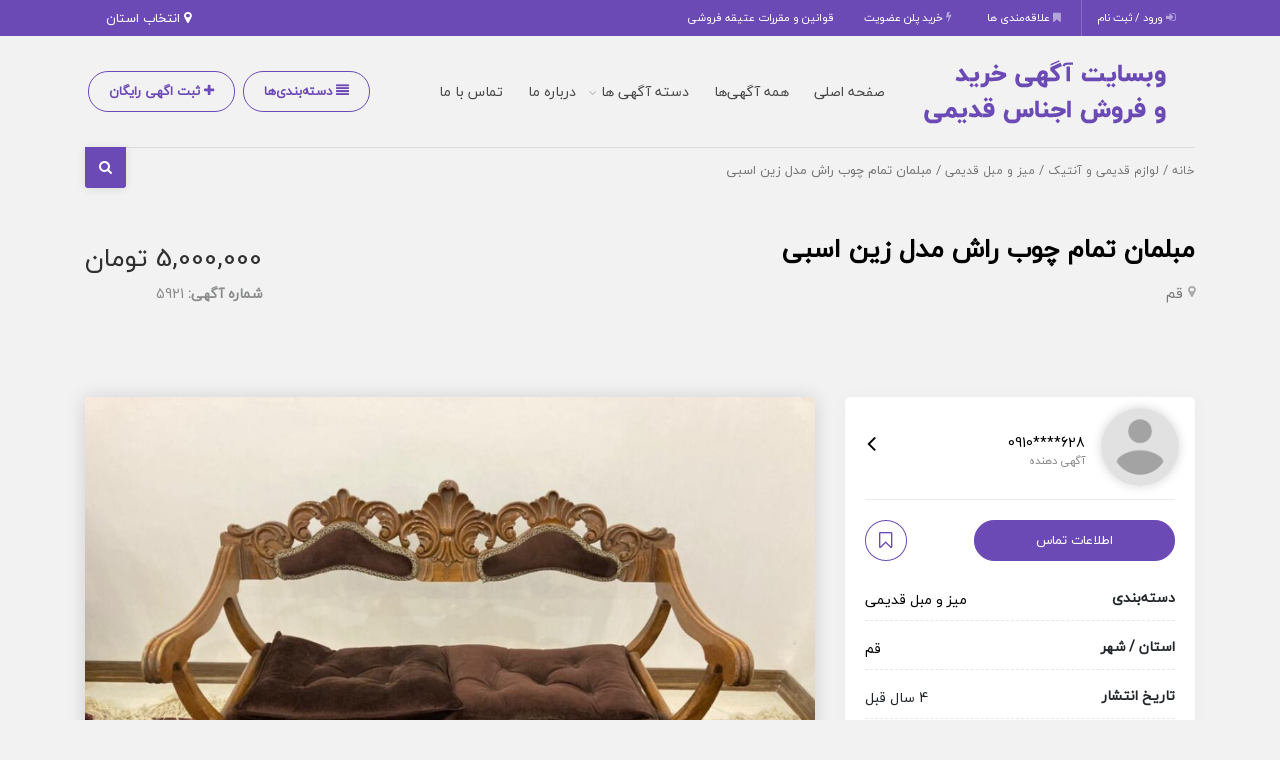

--- FILE ---
content_type: text/html; charset=UTF-8
request_url: https://atighehshop.ir/product/%D9%85%D8%A8%D9%84%D9%85%D8%A7%D9%86-%D8%AA%D9%85%D8%A7%D9%85-%DA%86%D9%88%D8%A8-%D8%B1%D8%A7%D8%B4-%D9%85%D8%AF%D9%84-%D8%B2%DB%8C%D9%86-%D8%A7%D8%B3%D8%A8%DB%8C/
body_size: 65460
content:
<!DOCTYPE html>
<!-- Design by Tik4.com -->
<html dir="rtl" lang="fa-IR">
  <head>
    <meta charset="UTF-8">
    <meta name="author" content="Tik4">
  	<link rel="pingback" href="https://atighehshop.ir/xmlrpc.php" />
  	<meta http-equiv="X-UA-Compatible" content="IE=edge">
  	<meta name="viewport" content="width=device-width, initial-scale=1" />
    <link rel="stylesheet" href="https://atighehshop.ir/wp-content/themes/charsoogh/style.css" type="text/css" media="screen">
    <link rel="shortcut icon" type="image/png" href="https://atighehshop.ir/wp-content/uploads/2021/09/ir.atighehshop.app_.png"/>
    <link rel="apple-touch-icon" href="https://atighehshop.ir/wp-content/uploads/2021/09/ir.atighehshop.app_.png" />
        <meta property="og:image" content="https://atighehshop.ir/wp-content/uploads/2021/09/dd25ad28d03a84a6d27c47df83b72e09__charsoogh-1.jpg?v=1631618260">
    <meta name="twitter:image" content="https://atighehshop.ir/wp-content/uploads/2021/09/dd25ad28d03a84a6d27c47df83b72e09__charsoogh-1.jpg?v=1631618260">
    <title>مبلمان تمام چوب راش مدل زین اسبی &#8211; وبسایت آگهی خرید و فروش اجناس قدیمی</title>
<meta name='robots' content='max-image-preview:large' />
	<style>img:is([sizes="auto" i], [sizes^="auto," i]) { contain-intrinsic-size: 3000px 1500px }</style>
	<link rel='dns-prefetch' href='//cdn.jsdelivr.net' />
<link rel='dns-prefetch' href='//icofont.com' />
<link href='https://fonts.gstatic.com' crossorigin rel='preconnect' />
<link rel="alternate" type="application/rss+xml" title="وبسایت آگهی خرید و فروش اجناس قدیمی &raquo; مبلمان تمام چوب راش مدل زین اسبی خوراک دیدگاه‌ها" href="https://atighehshop.ir/product/%d9%85%d8%a8%d9%84%d9%85%d8%a7%d9%86-%d8%aa%d9%85%d8%a7%d9%85-%da%86%d9%88%d8%a8-%d8%b1%d8%a7%d8%b4-%d9%85%d8%af%d9%84-%d8%b2%db%8c%d9%86-%d8%a7%d8%b3%d8%a8%db%8c/feed/" />
<link rel='stylesheet' id='wp-block-library-rtl-css' href='https://atighehshop.ir/wp-includes/css/dist/block-library/style-rtl.min.css?ver=fa381f' media='all' />
<style id='classic-theme-styles-inline-css'>
/*! This file is auto-generated */
.wp-block-button__link{color:#fff;background-color:#32373c;border-radius:9999px;box-shadow:none;text-decoration:none;padding:calc(.667em + 2px) calc(1.333em + 2px);font-size:1.125em}.wp-block-file__button{background:#32373c;color:#fff;text-decoration:none}
</style>
<style id='global-styles-inline-css'>
:root{--wp--preset--aspect-ratio--square: 1;--wp--preset--aspect-ratio--4-3: 4/3;--wp--preset--aspect-ratio--3-4: 3/4;--wp--preset--aspect-ratio--3-2: 3/2;--wp--preset--aspect-ratio--2-3: 2/3;--wp--preset--aspect-ratio--16-9: 16/9;--wp--preset--aspect-ratio--9-16: 9/16;--wp--preset--color--black: #000000;--wp--preset--color--cyan-bluish-gray: #abb8c3;--wp--preset--color--white: #ffffff;--wp--preset--color--pale-pink: #f78da7;--wp--preset--color--vivid-red: #cf2e2e;--wp--preset--color--luminous-vivid-orange: #ff6900;--wp--preset--color--luminous-vivid-amber: #fcb900;--wp--preset--color--light-green-cyan: #7bdcb5;--wp--preset--color--vivid-green-cyan: #00d084;--wp--preset--color--pale-cyan-blue: #8ed1fc;--wp--preset--color--vivid-cyan-blue: #0693e3;--wp--preset--color--vivid-purple: #9b51e0;--wp--preset--gradient--vivid-cyan-blue-to-vivid-purple: linear-gradient(135deg,rgba(6,147,227,1) 0%,rgb(155,81,224) 100%);--wp--preset--gradient--light-green-cyan-to-vivid-green-cyan: linear-gradient(135deg,rgb(122,220,180) 0%,rgb(0,208,130) 100%);--wp--preset--gradient--luminous-vivid-amber-to-luminous-vivid-orange: linear-gradient(135deg,rgba(252,185,0,1) 0%,rgba(255,105,0,1) 100%);--wp--preset--gradient--luminous-vivid-orange-to-vivid-red: linear-gradient(135deg,rgba(255,105,0,1) 0%,rgb(207,46,46) 100%);--wp--preset--gradient--very-light-gray-to-cyan-bluish-gray: linear-gradient(135deg,rgb(238,238,238) 0%,rgb(169,184,195) 100%);--wp--preset--gradient--cool-to-warm-spectrum: linear-gradient(135deg,rgb(74,234,220) 0%,rgb(151,120,209) 20%,rgb(207,42,186) 40%,rgb(238,44,130) 60%,rgb(251,105,98) 80%,rgb(254,248,76) 100%);--wp--preset--gradient--blush-light-purple: linear-gradient(135deg,rgb(255,206,236) 0%,rgb(152,150,240) 100%);--wp--preset--gradient--blush-bordeaux: linear-gradient(135deg,rgb(254,205,165) 0%,rgb(254,45,45) 50%,rgb(107,0,62) 100%);--wp--preset--gradient--luminous-dusk: linear-gradient(135deg,rgb(255,203,112) 0%,rgb(199,81,192) 50%,rgb(65,88,208) 100%);--wp--preset--gradient--pale-ocean: linear-gradient(135deg,rgb(255,245,203) 0%,rgb(182,227,212) 50%,rgb(51,167,181) 100%);--wp--preset--gradient--electric-grass: linear-gradient(135deg,rgb(202,248,128) 0%,rgb(113,206,126) 100%);--wp--preset--gradient--midnight: linear-gradient(135deg,rgb(2,3,129) 0%,rgb(40,116,252) 100%);--wp--preset--font-size--small: 13px;--wp--preset--font-size--medium: 20px;--wp--preset--font-size--large: 36px;--wp--preset--font-size--x-large: 42px;--wp--preset--font-family--inter: "Inter", sans-serif;--wp--preset--font-family--cardo: Cardo;--wp--preset--spacing--20: 0.44rem;--wp--preset--spacing--30: 0.67rem;--wp--preset--spacing--40: 1rem;--wp--preset--spacing--50: 1.5rem;--wp--preset--spacing--60: 2.25rem;--wp--preset--spacing--70: 3.38rem;--wp--preset--spacing--80: 5.06rem;--wp--preset--shadow--natural: 6px 6px 9px rgba(0, 0, 0, 0.2);--wp--preset--shadow--deep: 12px 12px 50px rgba(0, 0, 0, 0.4);--wp--preset--shadow--sharp: 6px 6px 0px rgba(0, 0, 0, 0.2);--wp--preset--shadow--outlined: 6px 6px 0px -3px rgba(255, 255, 255, 1), 6px 6px rgba(0, 0, 0, 1);--wp--preset--shadow--crisp: 6px 6px 0px rgba(0, 0, 0, 1);}:where(.is-layout-flex){gap: 0.5em;}:where(.is-layout-grid){gap: 0.5em;}body .is-layout-flex{display: flex;}.is-layout-flex{flex-wrap: wrap;align-items: center;}.is-layout-flex > :is(*, div){margin: 0;}body .is-layout-grid{display: grid;}.is-layout-grid > :is(*, div){margin: 0;}:where(.wp-block-columns.is-layout-flex){gap: 2em;}:where(.wp-block-columns.is-layout-grid){gap: 2em;}:where(.wp-block-post-template.is-layout-flex){gap: 1.25em;}:where(.wp-block-post-template.is-layout-grid){gap: 1.25em;}.has-black-color{color: var(--wp--preset--color--black) !important;}.has-cyan-bluish-gray-color{color: var(--wp--preset--color--cyan-bluish-gray) !important;}.has-white-color{color: var(--wp--preset--color--white) !important;}.has-pale-pink-color{color: var(--wp--preset--color--pale-pink) !important;}.has-vivid-red-color{color: var(--wp--preset--color--vivid-red) !important;}.has-luminous-vivid-orange-color{color: var(--wp--preset--color--luminous-vivid-orange) !important;}.has-luminous-vivid-amber-color{color: var(--wp--preset--color--luminous-vivid-amber) !important;}.has-light-green-cyan-color{color: var(--wp--preset--color--light-green-cyan) !important;}.has-vivid-green-cyan-color{color: var(--wp--preset--color--vivid-green-cyan) !important;}.has-pale-cyan-blue-color{color: var(--wp--preset--color--pale-cyan-blue) !important;}.has-vivid-cyan-blue-color{color: var(--wp--preset--color--vivid-cyan-blue) !important;}.has-vivid-purple-color{color: var(--wp--preset--color--vivid-purple) !important;}.has-black-background-color{background-color: var(--wp--preset--color--black) !important;}.has-cyan-bluish-gray-background-color{background-color: var(--wp--preset--color--cyan-bluish-gray) !important;}.has-white-background-color{background-color: var(--wp--preset--color--white) !important;}.has-pale-pink-background-color{background-color: var(--wp--preset--color--pale-pink) !important;}.has-vivid-red-background-color{background-color: var(--wp--preset--color--vivid-red) !important;}.has-luminous-vivid-orange-background-color{background-color: var(--wp--preset--color--luminous-vivid-orange) !important;}.has-luminous-vivid-amber-background-color{background-color: var(--wp--preset--color--luminous-vivid-amber) !important;}.has-light-green-cyan-background-color{background-color: var(--wp--preset--color--light-green-cyan) !important;}.has-vivid-green-cyan-background-color{background-color: var(--wp--preset--color--vivid-green-cyan) !important;}.has-pale-cyan-blue-background-color{background-color: var(--wp--preset--color--pale-cyan-blue) !important;}.has-vivid-cyan-blue-background-color{background-color: var(--wp--preset--color--vivid-cyan-blue) !important;}.has-vivid-purple-background-color{background-color: var(--wp--preset--color--vivid-purple) !important;}.has-black-border-color{border-color: var(--wp--preset--color--black) !important;}.has-cyan-bluish-gray-border-color{border-color: var(--wp--preset--color--cyan-bluish-gray) !important;}.has-white-border-color{border-color: var(--wp--preset--color--white) !important;}.has-pale-pink-border-color{border-color: var(--wp--preset--color--pale-pink) !important;}.has-vivid-red-border-color{border-color: var(--wp--preset--color--vivid-red) !important;}.has-luminous-vivid-orange-border-color{border-color: var(--wp--preset--color--luminous-vivid-orange) !important;}.has-luminous-vivid-amber-border-color{border-color: var(--wp--preset--color--luminous-vivid-amber) !important;}.has-light-green-cyan-border-color{border-color: var(--wp--preset--color--light-green-cyan) !important;}.has-vivid-green-cyan-border-color{border-color: var(--wp--preset--color--vivid-green-cyan) !important;}.has-pale-cyan-blue-border-color{border-color: var(--wp--preset--color--pale-cyan-blue) !important;}.has-vivid-cyan-blue-border-color{border-color: var(--wp--preset--color--vivid-cyan-blue) !important;}.has-vivid-purple-border-color{border-color: var(--wp--preset--color--vivid-purple) !important;}.has-vivid-cyan-blue-to-vivid-purple-gradient-background{background: var(--wp--preset--gradient--vivid-cyan-blue-to-vivid-purple) !important;}.has-light-green-cyan-to-vivid-green-cyan-gradient-background{background: var(--wp--preset--gradient--light-green-cyan-to-vivid-green-cyan) !important;}.has-luminous-vivid-amber-to-luminous-vivid-orange-gradient-background{background: var(--wp--preset--gradient--luminous-vivid-amber-to-luminous-vivid-orange) !important;}.has-luminous-vivid-orange-to-vivid-red-gradient-background{background: var(--wp--preset--gradient--luminous-vivid-orange-to-vivid-red) !important;}.has-very-light-gray-to-cyan-bluish-gray-gradient-background{background: var(--wp--preset--gradient--very-light-gray-to-cyan-bluish-gray) !important;}.has-cool-to-warm-spectrum-gradient-background{background: var(--wp--preset--gradient--cool-to-warm-spectrum) !important;}.has-blush-light-purple-gradient-background{background: var(--wp--preset--gradient--blush-light-purple) !important;}.has-blush-bordeaux-gradient-background{background: var(--wp--preset--gradient--blush-bordeaux) !important;}.has-luminous-dusk-gradient-background{background: var(--wp--preset--gradient--luminous-dusk) !important;}.has-pale-ocean-gradient-background{background: var(--wp--preset--gradient--pale-ocean) !important;}.has-electric-grass-gradient-background{background: var(--wp--preset--gradient--electric-grass) !important;}.has-midnight-gradient-background{background: var(--wp--preset--gradient--midnight) !important;}.has-small-font-size{font-size: var(--wp--preset--font-size--small) !important;}.has-medium-font-size{font-size: var(--wp--preset--font-size--medium) !important;}.has-large-font-size{font-size: var(--wp--preset--font-size--large) !important;}.has-x-large-font-size{font-size: var(--wp--preset--font-size--x-large) !important;}
:where(.wp-block-post-template.is-layout-flex){gap: 1.25em;}:where(.wp-block-post-template.is-layout-grid){gap: 1.25em;}
:where(.wp-block-columns.is-layout-flex){gap: 2em;}:where(.wp-block-columns.is-layout-grid){gap: 2em;}
:root :where(.wp-block-pullquote){font-size: 1.5em;line-height: 1.6;}
</style>
<link rel='stylesheet' id='photoswipe-css' href='https://atighehshop.ir/wp-content/plugins/woocommerce/assets/css/photoswipe/photoswipe.min.css?ver=4b23d9' media='all' />
<link rel='stylesheet' id='photoswipe-default-skin-css' href='https://atighehshop.ir/wp-content/plugins/woocommerce/assets/css/photoswipe/default-skin/default-skin.min.css?ver=4b23d9' media='all' />
<link data-minify="1" rel='stylesheet' id='woocommerce-layout-rtl-css' href='https://atighehshop.ir/wp-content/cache/min/1/wp-content/plugins/woocommerce/assets/css/woocommerce-layout-rtl-61df3f27f8e9a3c6e6241ca55f38c52f.css' media='all' />
<link data-minify="1" rel='stylesheet' id='woocommerce-smallscreen-rtl-css' href='https://atighehshop.ir/wp-content/cache/min/1/wp-content/plugins/woocommerce/assets/css/woocommerce-smallscreen-rtl-be170f97ea2477df9e42bde1724a38fd.css' media='only screen and (max-width: 768px)' />
<link data-minify="1" rel='stylesheet' id='woocommerce-general-rtl-css' href='https://atighehshop.ir/wp-content/cache/min/1/wp-content/plugins/woocommerce/assets/css/woocommerce-rtl-147fabddf2f85a7dfb653c26f5c1b9c1.css' media='all' />
<style id='woocommerce-inline-inline-css'>
.woocommerce form .form-row .required { visibility: visible; }
</style>
<link data-minify="1" rel='stylesheet' id='brands-styles-css' href='https://atighehshop.ir/wp-content/cache/min/1/wp-content/plugins/woocommerce/assets/css/brands-7e8981f29b85ceb12984f6974c582b1e.css' media='all' />
<link data-minify="1" rel='stylesheet' id='charsooghpay-rtl-css' href='https://atighehshop.ir/wp-content/cache/min/1/wp-content/themes/charsoogh/includes/payment/assets/css/formstyle_rtl-d16e4784ede04582b03077a7a866911f.css' media='all' />
<link data-minify="1" rel='stylesheet' id='icofont-css' href='https://atighehshop.ir/wp-content/cache/min/1/icofont/icofont.min-f5a04d019f5a756bd833f8cf652ef2e1.css' media='all' />
<link data-minify="1" rel='stylesheet' id='leaflet-css' href='https://atighehshop.ir/wp-content/cache/min/1/wp-content/themes/charsoogh/assets/bootstrap/leaflet-b4b4f5fb058cb668aa8a6b82914fcca8.css' media='all' />
<link rel='stylesheet' id='owl-carousel-css' href='https://atighehshop.ir/wp-content/themes/charsoogh/includes/elements/extension/assets/css/owl.carousel.min.css?ver=3.3.2' media='all' />
<link rel='stylesheet' id='bootstrap-select-css' href='https://atighehshop.ir/wp-content/themes/charsoogh/assets/css/bootstrap-select.min.css?ver=fa381f' media='all' />
<link data-minify="1" rel='stylesheet' id='bootstrap-min-rtl-css' href='https://atighehshop.ir/wp-content/cache/min/1/wp-content/themes/charsoogh/assets/bootstrap/bootstrap.min-rtl-678312927cd5249ac0cce8e0d6a1f931.css' media='all' />
<link data-minify="1" rel='stylesheet' id='charsoogh-theme-css' href='https://atighehshop.ir/wp-content/cache/min/1/wp-content/themes/charsoogh/assets/css/charsoogh-85ba09ad50e656e925b5e25b1cc115c0.css' media='all' />
<link data-minify="1" rel='stylesheet' id='font-awesome-css' href='https://atighehshop.ir/wp-content/cache/min/1/wp-content/plugins/elementor/assets/lib/font-awesome/css/font-awesome.min-619f15bb3a77d4782d322e616566e200.css' media='all' />
<link rel='stylesheet' id='dropzone-css' href='https://atighehshop.ir/wp-content/themes/charsoogh/assets/css/dropzone.min.css?ver=fa381f' media='all' />
<link rel='stylesheet' id='glightbox-css' href='https://atighehshop.ir/wp-content/themes/charsoogh/assets/css/glightbox.min.css?ver=fa381f' media='all' />
<style id='rocket-lazyload-inline-css'>
.rll-youtube-player{position:relative;padding-bottom:56.23%;height:0;overflow:hidden;max-width:100%;}.rll-youtube-player iframe{position:absolute;top:0;left:0;width:100%;height:100%;z-index:100;background:0 0}.rll-youtube-player img{bottom:0;display:block;left:0;margin:auto;max-width:100%;width:100%;position:absolute;right:0;top:0;border:none;height:auto;cursor:pointer;-webkit-transition:.4s all;-moz-transition:.4s all;transition:.4s all}.rll-youtube-player img:hover{-webkit-filter:brightness(75%)}.rll-youtube-player .play{height:72px;width:72px;left:50%;top:50%;margin-left:-36px;margin-top:-36px;position:absolute;background:url(https://atighehshop.ir/wp-content/plugins/wp-rocket/assets/img/youtube.png) no-repeat;cursor:pointer}
</style>
<script src="https://atighehshop.ir/wp-includes/js/jquery/jquery.min.js?ver=3.7.1" id="jquery-core-js"></script>
<script src="https://atighehshop.ir/wp-includes/js/jquery/jquery-migrate.min.js?ver=3.4.1" id="jquery-migrate-js"></script>
<script id="charsooghpay-ajax-handle-js-extra">
var charsooghpay_ajax_script_obj = {"ajaxurl":"https:\/\/atighehshop.ir\/wp-admin\/admin-ajax.php"};
</script>
<script src="https://atighehshop.ir/wp-content/themes/charsoogh/includes/payment/assets/js/charsooghpayajax.js?ver=fa381f" id="charsooghpay-ajax-handle-js"></script>
<script src="https://atighehshop.ir/wp-content/plugins/woocommerce/assets/js/jquery-blockui/jquery.blockUI.min.js?ver=2.7.0-wc.9.6.2" id="jquery-blockui-js" defer data-wp-strategy="defer"></script>
<script id="wc-add-to-cart-js-extra">
var wc_add_to_cart_params = {"ajax_url":"\/wp-admin\/admin-ajax.php","wc_ajax_url":"\/?wc-ajax=%%endpoint%%","i18n_view_cart":"\u0645\u0634\u0627\u0647\u062f\u0647 \u0633\u0628\u062f \u062e\u0631\u06cc\u062f","cart_url":"https:\/\/atighehshop.ir\/cart\/","is_cart":"","cart_redirect_after_add":"no"};
</script>
<script src="https://atighehshop.ir/wp-content/plugins/woocommerce/assets/js/frontend/add-to-cart.min.js?ver=4b23d9" id="wc-add-to-cart-js" defer data-wp-strategy="defer"></script>
<script src="https://atighehshop.ir/wp-content/plugins/woocommerce/assets/js/zoom/jquery.zoom.min.js?ver=1.7.21-wc.9.6.2" id="zoom-js" defer data-wp-strategy="defer"></script>
<script src="https://atighehshop.ir/wp-content/plugins/woocommerce/assets/js/flexslider/jquery.flexslider.min.js?ver=2.7.2-wc.9.6.2" id="flexslider-js" defer data-wp-strategy="defer"></script>
<script src="https://atighehshop.ir/wp-content/plugins/woocommerce/assets/js/photoswipe/photoswipe.min.js?ver=4.1.1-wc.9.6.2" id="photoswipe-js" defer data-wp-strategy="defer"></script>
<script src="https://atighehshop.ir/wp-content/plugins/woocommerce/assets/js/photoswipe/photoswipe-ui-default.min.js?ver=4.1.1-wc.9.6.2" id="photoswipe-ui-default-js" defer data-wp-strategy="defer"></script>
<script id="wc-single-product-js-extra">
var wc_single_product_params = {"i18n_required_rating_text":"\u0644\u0637\u0641\u0627 \u06cc\u06a9 \u0627\u0645\u062a\u06cc\u0627\u0632 \u0631\u0627 \u0627\u0646\u062a\u062e\u0627\u0628 \u06a9\u0646\u06cc\u062f","i18n_product_gallery_trigger_text":"View full-screen image gallery","review_rating_required":"yes","flexslider":{"rtl":true,"animation":"slide","smoothHeight":true,"directionNav":false,"controlNav":"thumbnails","slideshow":false,"animationSpeed":500,"animationLoop":false,"allowOneSlide":false},"zoom_enabled":"1","zoom_options":[],"photoswipe_enabled":"1","photoswipe_options":{"shareEl":false,"closeOnScroll":false,"history":false,"hideAnimationDuration":0,"showAnimationDuration":0},"flexslider_enabled":"1"};
</script>
<script src="https://atighehshop.ir/wp-content/plugins/woocommerce/assets/js/frontend/single-product.min.js?ver=4b23d9" id="wc-single-product-js" defer data-wp-strategy="defer"></script>
<script src="https://atighehshop.ir/wp-content/plugins/woocommerce/assets/js/js-cookie/js.cookie.min.js?ver=2.1.4-wc.9.6.2" id="js-cookie-js" defer data-wp-strategy="defer"></script>
<script id="woocommerce-js-extra">
var woocommerce_params = {"ajax_url":"\/wp-admin\/admin-ajax.php","wc_ajax_url":"\/?wc-ajax=%%endpoint%%"};
</script>
<script src="https://atighehshop.ir/wp-content/plugins/woocommerce/assets/js/frontend/woocommerce.min.js?ver=4b23d9" id="woocommerce-js" defer data-wp-strategy="defer"></script>
<script src="https://atighehshop.ir/wp-content/themes/charsoogh/assets/js/popper.min.js?ver=fa381f" id="popper-js"></script>
<script src="https://atighehshop.ir/wp-content/themes/charsoogh/assets/js/bootstrap.js?ver=fa381f" id="bootstrap-js"></script>
<script src="https://atighehshop.ir/wp-content/themes/charsoogh/assets/js/jquery-confirm.js?ver=fa381f" id="jquery-confirm-js"></script>
<script src="https://atighehshop.ir/wp-content/themes/charsoogh/assets/js/iCheck.js?ver=fa381f" id="iCheck-js"></script>
<script src="https://atighehshop.ir/wp-content/themes/charsoogh/assets/js/bootstrap-select.min.js?ver=fa381f" id="bootstrap-select-js"></script>
<script src="https://atighehshop.ir/wp-content/themes/charsoogh/assets/js/owl-carousel.js?ver=fa381f" id="owl-carousel-js"></script>
<script src="https://atighehshop.ir/wp-content/themes/charsoogh/assets/js/bootstrap-validat.js?ver=fa381f" id="bootstrap-validat-js"></script>
<script src="https://atighehshop.ir/wp-content/themes/charsoogh/assets/js/pattern-validation.js?ver=fa381f" id="pattern-validation-js"></script>
<script src="https://atighehshop.ir/wp-content/themes/charsoogh/assets/js/charsoogh.js?ver=fa381f" id="charsoogh-js"></script>
<script src="https://atighehshop.ir/wp-content/themes/charsoogh/assets/js/dropzone.min.js?ver=fa381f" id="dropzone-js"></script>
<script src="https://atighehshop.ir/wp-content/themes/charsoogh/assets/js/jquery-validate.bootstrap-tooltip.min.js?ver=fa381f" id="validate-js"></script>
<script src="https://atighehshop.ir/wp-content/themes/charsoogh/assets/js/flickity.pkgd.js?ver=fa381f" id="flickity-js"></script>
<script src="https://atighehshop.ir/wp-content/themes/charsoogh/assets/js/num2persian.js?ver=fa381f" id="num2persian-js"></script>
<script src="https://atighehshop.ir/wp-content/themes/charsoogh/assets/js/glightbox.min.js?ver=fa381f" id="glightbox-js"></script>
<link rel="EditURI" type="application/rsd+xml" title="RSD" href="https://atighehshop.ir/xmlrpc.php?rsd" />

<link rel="canonical" href="https://atighehshop.ir/product/%d9%85%d8%a8%d9%84%d9%85%d8%a7%d9%86-%d8%aa%d9%85%d8%a7%d9%85-%da%86%d9%88%d8%a8-%d8%b1%d8%a7%d8%b4-%d9%85%d8%af%d9%84-%d8%b2%db%8c%d9%86-%d8%a7%d8%b3%d8%a8%db%8c/" />
<link rel='shortlink' href='https://atighehshop.ir/p/5921' />
<link rel="alternate" title="oEmbed (JSON)" type="application/json+oembed" href="https://atighehshop.ir/wp-json/oembed/1.0/embed?url=https%3A%2F%2Fatighehshop.ir%2Fproduct%2F%25d9%2585%25d8%25a8%25d9%2584%25d9%2585%25d8%25a7%25d9%2586-%25d8%25aa%25d9%2585%25d8%25a7%25d9%2585-%25da%2586%25d9%2588%25d8%25a8-%25d8%25b1%25d8%25a7%25d8%25b4-%25d9%2585%25d8%25af%25d9%2584-%25d8%25b2%25db%258c%25d9%2586-%25d8%25a7%25d8%25b3%25d8%25a8%25db%258c%2F" />
<link rel="alternate" title="oEmbed (XML)" type="text/xml+oembed" href="https://atighehshop.ir/wp-json/oembed/1.0/embed?url=https%3A%2F%2Fatighehshop.ir%2Fproduct%2F%25d9%2585%25d8%25a8%25d9%2584%25d9%2585%25d8%25a7%25d9%2586-%25d8%25aa%25d9%2585%25d8%25a7%25d9%2585-%25da%2586%25d9%2588%25d8%25a8-%25d8%25b1%25d8%25a7%25d8%25b4-%25d9%2585%25d8%25af%25d9%2584-%25d8%25b2%25db%258c%25d9%2586-%25d8%25a7%25d8%25b3%25d8%25a8%25db%258c%2F&#038;format=xml" />
<script>
function user_favorite(postID){var bookmark=localStorage.getItem("https://atighehshop.ir");bookmark=(bookmark)?JSON.parse(bookmark):[];if(jQuery.inArray(postID,bookmark)!=-1){jQuery('.favorite_'+postID).addClass('favorited-ad');jQuery('.favorited-ad').attr("title","به علاقه‌مندی اضافه شد");jQuery(".favorite_"+postID).on("click" , function(event) {event.stopPropagation();event.stopImmediatePropagation();jQuery.confirm({icon:'fa fa-warning',title:'علاقه‌مندی ها',rtl: true,bgOpacity:0.5,backgroundDismiss:!0,content:'این آگهی قبلا در علاقه‌مندی شما به ثبت رسیده است.',buttons:{specialKey:{btnClass:'btn-danger',text:'حذف از علاقه‌مندی',action:function(){bookmark.splice(jQuery.inArray(postID,bookmark),1);localStorage.setItem('https://atighehshop.ir',JSON.stringify(bookmark));location.reload()}},cancel:{btnClass:'btn-info',text:'لغو',action:function(){backgroundDismiss:!0}}}})})}else{jQuery(".favorite_"+postID).on("click" , function(event) {event.stopPropagation();event.stopImmediatePropagation();var bookmark=localStorage.getItem("https://atighehshop.ir");bookmark=(bookmark)?JSON.parse(bookmark):[];if(jQuery.inArray(postID,bookmark)!=-1){jQuery.confirm({icon:'fa fa-warning',title:'علاقه‌مندی ها',bgOpacity:0.5,rtl: true,backgroundDismiss:!0,content:'این آگهی قبلا در علاقه‌مندی شما به ثبت رسیده است.',buttons:{specialKey:{btnClass:'btn-danger',text:'حذف از علاقه‌مندی',action:function(){bookmark.splice(jQuery.inArray(postID,bookmark),1);localStorage.setItem('https://atighehshop.ir',JSON.stringify(bookmark));location.reload()}},cancel:{btnClass:'btn-info',text:'لغو',action:function(){backgroundDismiss:!0}}},})}else{bookmark.push(postID);localStorage.setItem('https://atighehshop.ir',JSON.stringify(bookmark));jQuery.dialog({title:'',rtl: true,bgOpacity:0.5,backgroundDismiss:!0,content:'به علاقه‌مندی اضافه شد',})}
jQuery('.favorite_'+postID).addClass('favorited-ad')})}}
</script>

<style>


@font-face{font-family:'IranYekan';font-display: swap;font-style:normal;font-weight:normal;src:url('https://atighehshop.ir/wp-content/themes/charsoogh/assets/fonts/eot/iranyekanwebregular.eot');src:url('https://atighehshop.ir/wp-content/themes/charsoogh/assets/fonts/eot/iranyekanwebregular.eot?#iefix') format('embedded-opentype'),url('https://atighehshop.ir/wp-content/themes/charsoogh/assets/fonts/woff2/iranyekanwebregular.woff2') format('woff2'),url('https://atighehshop.ir/wp-content/themes/charsoogh/assets/fonts/woff/iranyekanwebregular.woff') format('woff'),url('https://atighehshop.ir/wp-content/themes/charsoogh/assets/fonts/ttf/iranyekanwebregular.ttf') format('truetype');}


body, html{font-family: 'IranYekan',tahoma;}

.main-search-form.style-2 .btn.btn-primary i:after{font-family: 'IranYekan',tahoma;}

.elementor-widget-charsoogh_heading .charsoogh-heading-text, .search-input, .tooltip.fade.show, p,.charsoogh-title-subtitle{font-family: 'IranYekan', tahoma !important;}

.elementor-widget-charsoogh_heading .charsoogh-divider-text,.charsoogh-subheading{font-family: 'IranYekan', tahoma !important;}

.elementor-widget-info-box .charsoogh-infobox-title-prefix{font-family: 'IranYekan', tahoma !important;}

.elementor-widget-info-box .charsoogh-infobox-text{font-family: 'IranYekan', tahoma !important;}

.elementor-widget-info-box .charsoogh-infobox-title{font-family: 'IranYekan', tahoma !important;}

#fullmap .l-marker-span, #map .l-marker-span, #map-new-ad .l-marker-span{font-family: 'IranYekan', tahoma !important;}
.block{padding: 2rem;}	
.footer{padding-top: 5rem;}
.btn, .city_list li, .box .chrPayment-btn a,
footer .app_download img, .footer address i, .crunchify-link, .short-link .post-link__button,.featured-carousel .owl-nav .owl-prev, .featured-carousel .owl-nav .owl-next,.woocommerce #respond input#submit, .woocommerce a.button, .woocommerce button.button, .woocommerce input.button,
.navbar-light .navbar-nav .active>.nav-link, .navbar-light .navbar-nav .nav-link.active, .navbar-light .navbar-nav .nav-link.show, .navbar-light .navbar-nav .show>.nav-link,
.navbar-light .navbar-nav .nav-link,label.framed,.icheckbox, .iradio{
  border-radius: 60px !important;
}
aside.sidebar{top: 12rem;}
@media (max-width: 991px) {
.hero .main-navigation .mainNav{padding: 12rem 5px 6rem;}
.navbar-light .navbar-brand {z-index: 999;}
}
:root{
  --charsoogh-main: #6c4ab6;
}

/*********** Custom Style *************/


.hero .secondary-navigation{background-color: #6c4ab6;}










</style>

  <div class="modal right fade" id="charsoogh_category_show" tabindex="-1" role="dialog" aria-labelledby="charsoogh_category_show">
    <div class="modal-dialog modal-sm" role="document">
      <div class="modal-content">
        <div class="modal-header">
          <h5 class="modal-title">دسته‌بندی‌ها</h5>
          <button type="button" class="close" data-dismiss="modal" aria-label="Close">
            <span aria-hidden="true">&times;</span>
          </button>
        </div>
        <div class="modal-body">
          <ul class="vertical-menu">
                        	<li class="cat-item cat-item-1608"><a href="https://atighehshop.ir/product-category/%d8%a2%da%af%d9%87%db%8c-%da%a9%d8%a7%d8%b1%d8%b4%d9%86%d8%a7%d8%b3%db%8c/" title="آگهی کارشناسی">آگهی کارشناسی</a>
</li>
	<li class="cat-item cat-item-1648"><a href="https://atighehshop.ir/product-category/%da%a9%d8%a7%d8%b1%d8%b4%d9%86%d8%a7%d8%b3%db%8c-%d8%b4%d8%af%d9%87/" title="کارشناسی شده">کارشناسی شده</a>
</li>
	<li class="cat-item cat-item-15 dropdown-submenu"><a class="dropdown-child" href="#" title="لوازم قدیمی و آنتیک">لوازم قدیمی و آنتیک <span class="inner-a category-show-all" data-src="https://atighehshop.ir/product-category/%d9%84%d9%88%d8%a7%d8%b2%d9%85-%d9%82%d8%af%db%8c%d9%85%db%8c-%d9%88-%d8%a2%d9%86%d8%aa%db%8c%da%a9/"><i class="fa fa-external-link" aria-hidden="true"></i></span></a>
<ul class='children'>
	<li class="cat-item cat-item-1596"><a href="https://atighehshop.ir/product-category/%d8%aa%d9%82%d9%88%db%8c%d9%85-%d9%82%d8%af%db%8c%d9%85%db%8c/" title="تقویم قدیمی">تقویم قدیمی</a>
</li>
	<li class="cat-item cat-item-1597"><a href="https://atighehshop.ir/product-category/%d8%af%d9%81%d8%aa%d8%b1%da%86%d9%87-%d8%aa%d9%84%d9%81%d9%86-%d9%82%d8%af%db%8c%d9%85%db%8c/" title="دفترچه تلفن قدیمی">دفترچه تلفن قدیمی</a>
</li>
	<li class="cat-item cat-item-1598"><a href="https://atighehshop.ir/product-category/%d8%b9%db%8c%d9%86%da%a9-%d9%82%d8%af%db%8c%d9%85%db%8c/" title="عینک قدیمی">عینک قدیمی</a>
</li>
	<li class="cat-item cat-item-1653"><a href="https://atighehshop.ir/product-category/%d9%85%d8%ac%d9%84%d9%87-%d9%82%d8%af%db%8c%d9%85%db%8c/" title="مجله قدیمی">مجله قدیمی</a>
</li>
	<li class="cat-item cat-item-1654"><a href="https://atighehshop.ir/product-category/%d9%82%d8%a7%d8%a8-%d9%88-%d9%82%d8%af%d8%ad-%d9%82%d8%af%db%8c%d9%85%db%8c/" title="قاب و قدح قدیمی">قاب و قدح قدیمی</a>
</li>
	<li class="cat-item cat-item-1657"><a href="https://atighehshop.ir/product-category/%d8%aa%d9%84%da%af%d8%b1%d8%a7%d9%81-%d9%82%d8%af%db%8c%d9%85%db%8c/" title="تلگراف قدیمی">تلگراف قدیمی</a>
</li>
	<li class="cat-item cat-item-1603"><a href="https://atighehshop.ir/product-category/%d9%be%d8%a7%d9%86%da%86-%d9%82%d8%af%db%8c%d9%85%db%8c/" title="پانچ قدیمی">پانچ قدیمی</a>
</li>
	<li class="cat-item cat-item-1658"><a href="https://atighehshop.ir/product-category/%d8%aa%d8%a7%db%8c%d9%be-%d9%82%d8%af%db%8c%d9%85%db%8c/" title="تایپ قدیمی">تایپ قدیمی</a>
</li>
	<li class="cat-item cat-item-1604"><a href="https://atighehshop.ir/product-category/%d8%af%d9%88%da%86%d8%b1%d8%ae%d9%87-%d9%82%d8%af%db%8c%d9%85%db%8c-2/" title="دوچرخه قدیمی">دوچرخه قدیمی</a>
</li>
	<li class="cat-item cat-item-1660"><a href="https://atighehshop.ir/product-category/%d9%88%db%8c%d9%88%d9%84%d9%88%d9%86-%d9%82%d8%af%db%8c%d9%85%db%8c/" title="ویولون قدیمی">ویولون قدیمی</a>
</li>
	<li class="cat-item cat-item-1590"><a href="https://atighehshop.ir/product-category/%d8%b4%d9%86%d8%a7%d8%b3%d9%86%d8%a7%d9%85%d9%87-%d9%82%d8%af%db%8c%d9%85%db%8c/" title="شناسنامه قدیمی">شناسنامه قدیمی</a>
</li>
	<li class="cat-item cat-item-1606"><a href="https://atighehshop.ir/product-category/%d8%b5%d9%81%d8%ad%d9%87-%da%af%d8%b1%d8%a7%d9%85%d8%a7%d9%81%d9%88%d9%86/" title="صفحه گرامافون">صفحه گرامافون</a>
</li>
	<li class="cat-item cat-item-1607"><a href="https://atighehshop.ir/product-category/%d8%b3%d8%a7%d8%b9%d8%aa-%d9%82%d8%af%db%8c%d9%85%db%8c-3/" title="ساعت قدیمی">ساعت قدیمی</a>
</li>
	<li class="cat-item cat-item-1576"><a href="https://atighehshop.ir/product-category/%da%86%d9%88%d8%a8-%d8%b3%db%8c%da%af%d8%a7%d8%b1-%d9%82%d8%af%db%8c%d9%85%db%8c/" title="چوب سیگار قدیمی">چوب سیگار قدیمی</a>
</li>
	<li class="cat-item cat-item-1649"><a href="https://atighehshop.ir/product-category/%d9%85%db%8c%d8%b2-%d9%88-%d9%85%d8%a8%d9%84-%d9%82%d8%af%db%8c%d9%85%db%8c/" title="میز و مبل قدیمی">میز و مبل قدیمی</a>
</li>
	<li class="cat-item cat-item-1650"><a href="https://atighehshop.ir/product-category/%d8%b1%d9%88%d8%a7%d9%86-%d9%86%d9%88%db%8c%d8%b3-%d9%82%d8%af%db%8c%d9%85%db%8c/" title="روان نویس قدیمی">روان نویس قدیمی</a>
</li>
	<li class="cat-item cat-item-1355"><a href="https://atighehshop.ir/product-category/%d9%87%d8%a7%d9%88%d9%86%da%af-%d9%82%d8%af%db%8c%d9%85%db%8c/" title="هاونگ قدیمی">هاونگ قدیمی</a>
</li>
	<li class="cat-item cat-item-1361"><a href="https://atighehshop.ir/product-category/%d9%85%d8%af%d8%a7%d9%84-%d9%82%d8%af%db%8c%d9%85%db%8c/" title="مدال قدیمی">مدال قدیمی</a>
</li>
	<li class="cat-item cat-item-1362"><a href="https://atighehshop.ir/product-category/%d8%b3%d9%86%da%af-%d9%87%d8%a7%db%8c-%da%af%d8%b1%d8%a7%d9%86%d8%a8%d9%87%d8%a7/" title="سنگ های گرانبها">سنگ های گرانبها</a>
</li>
	<li class="cat-item cat-item-1363"><a href="https://atighehshop.ir/product-category/%d8%b3%d8%a7%d8%b9%d8%aa-%d9%82%d8%af%db%8c%d9%85%db%8c/" title="ساعت قدیمی">ساعت قدیمی</a>
</li>
	<li class="cat-item cat-item-1375"><a href="https://atighehshop.ir/product-category/%d8%af%db%8c%d9%88%d8%a7%d8%b1%da%a9%d9%88%d8%a8-%d9%82%d8%af%db%8c%d9%85%db%8c-2/" title="دیوارکوب قدیمی">دیوارکوب قدیمی</a>
</li>
	<li class="cat-item cat-item-1377"><a href="https://atighehshop.ir/product-category/%d9%85%d8%ac%d8%b3%d9%85%d9%87-%d9%82%d8%af%db%8c%d9%85%db%8c-2/" title="مجسمه قدیمی">مجسمه قدیمی</a>
</li>
	<li class="cat-item cat-item-1384"><a href="https://atighehshop.ir/product-category/%d9%be%db%8c%d9%be-%d9%82%d8%af%db%8c%d9%85%db%8c/" title="پیپ قدیمی">پیپ قدیمی</a>
</li>
	<li class="cat-item cat-item-26"><a href="https://atighehshop.ir/product-category/%d8%af%db%8c%d9%88%d8%a7%d8%b1%da%a9%d9%88%d8%a8-%d9%82%d8%af%db%8c%d9%85%db%8c/" title="دیوارکوب قدیمی">دیوارکوب قدیمی</a>
</li>
	<li class="cat-item cat-item-27"><a href="https://atighehshop.ir/product-category/%d9%84%d8%a8%d8%a7%d8%b3%d8%8c%da%a9%db%8c%d9%81%d8%8c%da%a9%d9%81%d8%b4-%d9%82%d8%af%db%8c%d9%85%db%8c/" title="لباس،کیف،کفش قدیمی">لباس،کیف،کفش قدیمی</a>
</li>
	<li class="cat-item cat-item-28"><a href="https://atighehshop.ir/product-category/%d9%85%d8%a7%d8%b4%db%8c%d9%86-%d8%ad%d8%b3%d8%a7%d8%a8-%d9%82%d8%af%db%8c%d9%85%db%8c/" title="ماشین حساب قدیمی">ماشین حساب قدیمی</a>
</li>
	<li class="cat-item cat-item-29"><a href="https://atighehshop.ir/product-category/%d9%85%d8%a7%d8%b4%db%8c%d9%86-%d8%aa%d8%ad%d8%b1%db%8c%d8%b1-%d9%82%d8%af%db%8c%d9%85%db%8c/" title="ماشین تحریر قدیمی">ماشین تحریر قدیمی</a>
</li>
	<li class="cat-item cat-item-30"><a href="https://atighehshop.ir/product-category/%da%86%d8%b1%d8%aa%da%a9%d9%87-%d9%82%d8%af%db%8c%d9%85%db%8c/" title="چرتکه قدیمی">چرتکه قدیمی</a>
</li>
	<li class="cat-item cat-item-1451"><a href="https://atighehshop.ir/product-category/%d8%af%db%8c%d9%88%d8%a7%d8%b1-%da%a9%d9%88%d8%a8-%d9%82%d8%af%db%8c%d9%85%db%8c/" title="دیوار کوب قدیمی">دیوار کوب قدیمی</a>
</li>
	<li class="cat-item cat-item-31"><a href="https://atighehshop.ir/product-category/%da%a9%d8%a7%d8%b1%d8%aa-%d8%aa%d9%84%d9%81%d9%86-%da%a9%d9%84%da%a9%d8%b3%db%8c%d9%88%d9%86%db%8c/" title="کارت تلفن کلکسیونی">کارت تلفن کلکسیونی</a>
</li>
	<li class="cat-item cat-item-32"><a href="https://atighehshop.ir/product-category/%d9%81%d8%b3%db%8c%d9%84-%d9%88-%d8%b5%d8%af%d9%81/" title="فسیل و صدف">فسیل و صدف</a>
</li>
	<li class="cat-item cat-item-33"><a href="https://atighehshop.ir/product-category/%d9%85%d9%87%d8%b1-%d9%82%d8%af%db%8c%d9%85%db%8c/" title="مهر قدیمی">مهر قدیمی</a>
</li>
	<li class="cat-item cat-item-34"><a href="https://atighehshop.ir/product-category/%d9%88%d8%b3%d8%a7%db%8c%d9%84-%d8%a8%d8%a7%d8%b2%db%8c-%d9%82%d8%af%db%8c%d9%85%db%8c/" title="وسایل بازی قدیمی">وسایل بازی قدیمی</a>
</li>
	<li class="cat-item cat-item-1484"><a href="https://atighehshop.ir/product-category/%d8%a8%d9%88%d9%81%d9%87-%d9%82%d8%af%db%8c%d9%85%db%8c/" title="بوفه قدیمی">بوفه قدیمی</a>
</li>
	<li class="cat-item cat-item-1497"><a href="https://atighehshop.ir/product-category/%d8%b2%d9%86%da%af%d9%88%d9%84%d9%87-%d9%82%d8%af%db%8c%d9%85%db%8c/" title="زنگوله قدیمی">زنگوله قدیمی</a>
</li>
	<li class="cat-item cat-item-1508"><a href="https://atighehshop.ir/product-category/%d9%be%db%8c%d9%be-%d9%82%d8%af%db%8c%d9%85%db%8c-2/" title="پیپ قدیمی">پیپ قدیمی</a>
</li>
	<li class="cat-item cat-item-1517"><a href="https://atighehshop.ir/product-category/%d9%85%d8%a7%d8%b4%db%8c%d9%86-%d8%a7%d8%b5%d9%84%d8%a7%d8%ad-%d9%82%d8%af%db%8c%d9%85%db%8c/" title="ماشین اصلاح قدیمی">ماشین اصلاح قدیمی</a>
</li>
	<li class="cat-item cat-item-1532"><a href="https://atighehshop.ir/product-category/%d9%85%db%8c%da%a9%d8%b1%d9%88%d9%81%d9%88%d9%86-%d9%82%d8%af%db%8c%d9%85%db%8c/" title="میکروفون قدیمی">میکروفون قدیمی</a>
</li>
	<li class="cat-item cat-item-1535"><a href="https://atighehshop.ir/product-category/%d8%a8%d8%a7%da%a9%d8%b3-%d9%82%d8%af%db%8c%d9%85%db%8c-2/" title="باکس قدیمی">باکس قدیمی</a>
</li>
	<li class="cat-item cat-item-1550"><a href="https://atighehshop.ir/product-category/%d9%81%d9%86%d8%af%da%a9-%d9%82%d8%af%db%8c%d9%85%db%8c/" title="فندک قدیمی">فندک قدیمی</a>
</li>
	<li class="cat-item cat-item-1554"><a href="https://atighehshop.ir/product-category/%d8%b1%d8%a7%d8%af%db%8c%d9%88-%d9%82%d8%af%db%8c%d9%85%db%8c/" title="رادیو قدیمی">رادیو قدیمی</a>
</li>
	<li class="cat-item cat-item-1563"><a href="https://atighehshop.ir/product-category/%d8%b9%d8%b1%d9%88%d8%b3%da%a9-%d9%82%d8%af%db%8c%d9%85%db%8c/" title="عروسک قدیمی">عروسک قدیمی</a>
</li>
	<li class="cat-item cat-item-1565"><a href="https://atighehshop.ir/product-category/%d9%be%d8%a7%d8%b1%da%86%d9%87-%d9%82%d8%af%db%8c%d9%85%db%8c/" title="پارچه قدیمی">پارچه قدیمی</a>
</li>
	<li class="cat-item cat-item-1566"><a href="https://atighehshop.ir/product-category/%d8%b1%d9%88%d9%85%db%8c%d8%b2%db%8c-%d9%82%d8%af%db%8c%d9%85%db%8c/" title="رومیزی قدیمی">رومیزی قدیمی</a>
</li>
	<li class="cat-item cat-item-1574"><a href="https://atighehshop.ir/product-category/%da%a9%d9%85%d8%af-%d9%82%d8%af%db%8c%d9%85%db%8c/" title="کمد قدیمی">کمد قدیمی</a>
</li>
</ul>
</li>
	<li class="cat-item cat-item-17 dropdown-submenu"><a class="dropdown-child" href="#" title="لوازم قدیمی خانه">لوازم قدیمی خانه <span class="inner-a category-show-all" data-src="https://atighehshop.ir/product-category/%d9%84%d9%88%d8%a7%d8%b2%d9%85-%d9%82%d8%af%db%8c%d9%85%db%8c-%d8%ae%d8%a7%d9%86%d9%87/"><i class="fa fa-external-link" aria-hidden="true"></i></span></a>
<ul class='children'>
	<li class="cat-item cat-item-1579"><a href="https://atighehshop.ir/product-category/%da%a9%d8%aa%d8%a7%d8%a8-%d9%82%d8%af%db%8c%d9%85%db%8c/" title="کتاب قدیمی">کتاب قدیمی</a>
</li>
	<li class="cat-item cat-item-1599"><a href="https://atighehshop.ir/product-category/%da%a9%d8%a8%d8%b1%db%8c%d8%aa-%d9%82%d8%af%db%8c%d9%85%db%8c/" title="کبریت قدیمی">کبریت قدیمی</a>
</li>
	<li class="cat-item cat-item-1587"><a href="https://atighehshop.ir/product-category/%d9%85%d9%86%d9%82%d9%84-%d9%82%d8%af%db%8c%d9%85%db%8c/" title="منقل قدیمی">منقل قدیمی</a>
</li>
	<li class="cat-item cat-item-1577"><a href="https://atighehshop.ir/product-category/%d8%ae%d9%88%d8%af%da%a9%d8%a7%d8%b1-%d9%88-%d8%ae%d9%88%d8%af%d9%86%d9%88%db%8c%d8%b3-%d9%82%d8%af%db%8c%d9%85%db%8c/" title="خودکار و خودنویس قدیمی">خودکار و خودنویس قدیمی</a>
</li>
	<li class="cat-item cat-item-1578"><a href="https://atighehshop.ir/product-category/%d8%b1%d9%88%d8%b2%d9%86%d8%a7%d9%85%d9%87-%d9%82%d8%af%db%8c%d9%85%db%8c/" title="روزنامه قدیمی">روزنامه قدیمی</a>
</li>
	<li class="cat-item cat-item-1595"><a href="https://atighehshop.ir/product-category/%d8%af%d9%88%da%86%d8%b1%d8%ae%d9%87-%d9%82%d8%af%db%8c%d9%85%db%8c/" title="دوچرخه قدیمی">دوچرخه قدیمی</a>
</li>
	<li class="cat-item cat-item-1307"><a href="https://atighehshop.ir/product-category/%da%af%d9%84%d8%af%d8%a7%d9%86-%d9%82%d8%af%db%8c%d9%85%db%8c-2/" title="گلدان قدیمی">گلدان قدیمی</a>
</li>
	<li class="cat-item cat-item-1372"><a href="https://atighehshop.ir/product-category/%d8%a7%db%8c%d9%86%d9%87-%d9%88-%d8%b4%d9%85%d8%b9%d8%af%d8%a7%d9%86-%d9%82%d8%af%db%8c%d9%85%db%8c/" title="اینه و شمعدان قدیمی">اینه و شمعدان قدیمی</a>
</li>
	<li class="cat-item cat-item-1403"><a href="https://atighehshop.ir/product-category/%d9%85%db%8c%d8%b2-%d9%82%d8%af%db%8c%d9%85%db%8c/" title="میز قدیمی">میز قدیمی</a>
</li>
	<li class="cat-item cat-item-35"><a href="https://atighehshop.ir/product-category/%d9%85%d8%ac%d8%b3%d9%85%d9%87-%d9%82%d8%af%db%8c%d9%85%db%8c/" title="مجسمه قدیمی">مجسمه قدیمی</a>
</li>
	<li class="cat-item cat-item-1404"><a href="https://atighehshop.ir/product-category/%d8%aa%d8%a7%d8%a8%d9%84%d9%88-%d9%82%d8%af%db%8c%d9%85%db%8c/" title="تابلو قدیمی">تابلو قدیمی</a>
</li>
	<li class="cat-item cat-item-36"><a href="https://atighehshop.ir/product-category/%d9%84%d9%88%d8%a7%d8%b2%d9%85-%d8%ad%d9%85%d8%a7%d9%85%d8%8c-%d8%a7%d8%b5%d9%84%d8%a7%d8%ad-%d9%88-%d8%a2%d8%b1%d8%a7%db%8c%d8%b4/" title="لوازم حمام، اصلاح و آرایش">لوازم حمام، اصلاح و آرایش</a>
</li>
	<li class="cat-item cat-item-1405"><a href="https://atighehshop.ir/product-category/%d9%82%d8%a7%d8%a8-%d9%82%d8%af%db%8c%d9%85%db%8c/" title="قاب قدیمی">قاب قدیمی</a>
</li>
	<li class="cat-item cat-item-37"><a href="https://atighehshop.ir/product-category/%da%af%d9%84%d8%af%d8%a7%d9%86-%d9%82%d8%af%db%8c%d9%85%db%8c/" title="گلدان قدیمی">گلدان قدیمی</a>
</li>
	<li class="cat-item cat-item-38"><a href="https://atighehshop.ir/product-category/%d9%81%d8%b1%d8%b4-%d9%88-%d9%82%d8%a7%d9%84%db%8c%da%86%d9%87-%d9%82%d8%af%db%8c%d9%85%db%8c/" title="فرش و قالیچه قدیمی">فرش و قالیچه قدیمی</a>
</li>
	<li class="cat-item cat-item-39"><a href="https://atighehshop.ir/product-category/%d8%a2%d9%81%d8%aa%d8%a7%d8%a8%d9%87-%d9%88-%d9%84%da%af%d9%86-%d9%82%d8%af%db%8c%d9%85%db%8c/" title="آفتابه و لگن قدیمی">آفتابه و لگن قدیمی</a>
</li>
	<li class="cat-item cat-item-40"><a href="https://atighehshop.ir/product-category/%d9%82%d9%81%d9%84%d8%8c%da%a9%d9%84%db%8c%d8%af-%d9%88-%d8%af%d8%b1%d8%a8-%d9%82%d8%af%db%8c%d9%85%db%8c/" title="قفل،کلید و درب قدیمی">قفل،کلید و درب قدیمی</a>
</li>
	<li class="cat-item cat-item-41"><a href="https://atighehshop.ir/product-category/%da%86%d8%b1%d8%ae-%d8%ae%db%8c%d8%a7%d8%b7%db%8c-%d9%82%d8%af%db%8c%d9%85%db%8c/" title="چرخ خیاطی قدیمی">چرخ خیاطی قدیمی</a>
</li>
	<li class="cat-item cat-item-1437"><a href="https://atighehshop.ir/product-category/%d8%a2%d8%a8%d8%a7%da%98%d9%88%d8%b1-%d9%82%d8%af%db%8c%d9%85%db%8c/" title="آباژور قدیمی">آباژور قدیمی</a>
</li>
	<li class="cat-item cat-item-42"><a href="https://atighehshop.ir/product-category/%d8%a7%d8%aa%d9%88-%d9%82%d8%af%db%8c%d9%85%db%8c/" title="اتو قدیمی">اتو قدیمی</a>
</li>
	<li class="cat-item cat-item-1444"><a href="https://atighehshop.ir/product-category/%d8%aa%d8%b1%d9%85%d9%87-%d9%82%d8%af%db%8c%d9%85%db%8c/" title="ترمه قدیمی">ترمه قدیمی</a>
</li>
	<li class="cat-item cat-item-43"><a href="https://atighehshop.ir/product-category/%d8%b5%d9%86%d8%af%d9%88%d9%82-%d9%82%d8%af%db%8c%d9%85%db%8c/" title="صندوق قدیمی">صندوق قدیمی</a>
</li>
	<li class="cat-item cat-item-1474"><a href="https://atighehshop.ir/product-category/%da%86%d9%85%d8%af%d8%a7%d9%86-%d9%82%d8%af%db%8c%d9%85%db%8c/" title="چمدان قدیمی">چمدان قدیمی</a>
</li>
	<li class="cat-item cat-item-1490"><a href="https://atighehshop.ir/product-category/%da%86%d8%b1%d8%ae-%d8%ae%db%8c%d8%a7%d8%b7%db%8c-%d9%82%d8%af%db%8c%d9%85%db%8c-2/" title="چرخ خیاطی قدیمی">چرخ خیاطی قدیمی</a>
</li>
	<li class="cat-item cat-item-1528"><a href="https://atighehshop.ir/product-category/%d8%a2%db%8c%db%8c%d9%86%d9%87-%d9%82%d8%af%db%8c%d9%85%db%8c/" title="آیینه قدیمی">آیینه قدیمی</a>
</li>
	<li class="cat-item cat-item-1542"><a href="https://atighehshop.ir/product-category/%d8%b1%d8%a7%d8%af%db%8c%d9%88%d9%84%d8%a7%d9%85%d9%be%db%8c-%d9%82%d8%af%db%8c%d9%85%db%8c/" title="رادیولامپی قدیمی">رادیولامپی قدیمی</a>
</li>
	<li class="cat-item cat-item-1547"><a href="https://atighehshop.ir/product-category/%d8%ac%d8%a7%d8%af%d9%88%d8%a7%d8%aa%db%8c-%d9%82%d8%af%db%8c%d9%85%db%8c/" title="جادواتی قدیمی">جادواتی قدیمی</a>
</li>
</ul>
</li>
	<li class="cat-item cat-item-1275 dropdown-submenu"><a class="dropdown-child" href="#" title="ابزارآلات قدیمی">ابزارآلات قدیمی <span class="inner-a category-show-all" data-src="https://atighehshop.ir/product-category/%d8%a7%d8%a8%d8%b2%d8%a7%d8%b1%d8%a2%d9%84%d8%a7%d8%aa-%d9%82%d8%af%db%8c%d9%85%db%8c/"><i class="fa fa-external-link" aria-hidden="true"></i></span></a>
<ul class='children'>
	<li class="cat-item cat-item-1600"><a href="https://atighehshop.ir/product-category/%d8%aa%d9%81%d9%86%da%af-%d9%82%d8%af%db%8c%d9%85%db%8c/" title="تفنگ قدیمی">تفنگ قدیمی</a>
</li>
	<li class="cat-item cat-item-1601"><a href="https://atighehshop.ir/product-category/%d8%b3%d8%b1%d9%86%db%8c%d8%b2%d9%87-%d9%82%d8%af%db%8c%d9%85%db%8c/" title="سرنیزه قدیمی">سرنیزه قدیمی</a>
</li>
	<li class="cat-item cat-item-44"><a href="https://atighehshop.ir/product-category/%d8%b4%d9%85%d8%b4%db%8c%d8%b1%d8%8c-%d8%ae%d9%86%d8%ac%d8%b1-%d9%82%d8%af%db%8c%d9%85%db%8c/" title="شمشیر، خنجر قدیمی">شمشیر، خنجر قدیمی</a>
</li>
	<li class="cat-item cat-item-45"><a href="https://atighehshop.ir/product-category/%da%86%d8%a7%d9%82%d9%88-%d9%88-%d9%82%db%8c%da%86%db%8c-%d9%82%d8%af%db%8c%d9%85%db%8c/" title="چاقو و قیچی قدیمی">چاقو و قیچی قدیمی</a>
</li>
	<li class="cat-item cat-item-46"><a href="https://atighehshop.ir/product-category/%d8%a7%d8%a8%d8%b2%d8%a7%d8%b1%d8%a2%d9%84%d8%a7%d8%aa-%d9%82%d8%af%db%8c%d9%85%db%8c-%d8%a7%d8%a8%d8%b2%d8%a7%d8%b1%d8%a2%d9%84%d8%a7%d8%aa-%d9%82%d8%af%db%8c%d9%85%db%8c/" title="ابزارآلات قدیمی">ابزارآلات قدیمی</a>
</li>
	<li class="cat-item cat-item-47"><a href="https://atighehshop.ir/product-category/%d8%aa%d9%81%d9%86%da%af-%d9%88-%d9%84%d9%88%d8%a7%d8%b2%d9%85-%d8%ac%d9%86%da%af%db%8c-%d9%82%d8%af%db%8c%d9%85%db%8c/" title="تفنگ و لوازم جنگی قدیمی">تفنگ و لوازم جنگی قدیمی</a>
</li>
	<li class="cat-item cat-item-48"><a href="https://atighehshop.ir/product-category/%d9%84%d9%88%d8%a7%d8%b2%d9%85-%d8%ae%d9%88%d8%af%d8%b1%d9%88-%d9%82%d8%af%db%8c%d9%85%db%8c/" title="لوازم خودرو قدیمی">لوازم خودرو قدیمی</a>
</li>
	<li class="cat-item cat-item-49"><a href="https://atighehshop.ir/product-category/%d9%84%d9%88%d8%a7%d8%b2%d9%85-%d8%b3%d9%88%d8%a7%d8%b1%da%a9%d8%a7%d8%b1%db%8c-%d9%82%d8%af%db%8c%d9%85%db%8c/" title="لوازم سوارکاری قدیمی">لوازم سوارکاری قدیمی</a>
</li>
	<li class="cat-item cat-item-50"><a href="https://atighehshop.ir/product-category/%d8%a7%d9%86%d8%a8%d8%b1-%d9%88-%d9%82%d9%86%d8%af%d8%b4%da%a9%d9%86-%d9%82%d8%af%db%8c%d9%85%db%8c/" title="انبر و قندشکن قدیمی">انبر و قندشکن قدیمی</a>
</li>
	<li class="cat-item cat-item-51"><a href="https://atighehshop.ir/product-category/%d8%a7%d8%a8%d8%b2%d8%a7%d8%b1-%d8%b1%db%8c%d8%b3%d9%86%d8%af%da%af%db%8c-%d9%82%d8%af%db%8c%d9%85%db%8c/" title="ابزار ریسندگی قدیمی">ابزار ریسندگی قدیمی</a>
</li>
	<li class="cat-item cat-item-52"><a href="https://atighehshop.ir/product-category/%d9%84%d9%88%d8%a7%d8%b2%d9%85-%d9%82%d8%af%db%8c%d9%85%db%8c-%d9%82%d8%a7%d9%84%db%8c-%d8%a8%d8%a7%d9%81%db%8c/" title="لوازم قدیمی قالی بافی">لوازم قدیمی قالی بافی</a>
</li>
	<li class="cat-item cat-item-1567"><a href="https://atighehshop.ir/product-category/%d8%af%d8%b1%db%8c%d9%84-%d9%82%d8%af%db%8c%d9%85%db%8c/" title="دریل قدیمی">دریل قدیمی</a>
</li>
</ul>
</li>
	<li class="cat-item cat-item-19 dropdown-submenu"><a class="dropdown-child" href="#" title="چراغ روشنایی و گرمایشی">چراغ روشنایی و گرمایشی <span class="inner-a category-show-all" data-src="https://atighehshop.ir/product-category/%da%86%d8%b1%d8%a7%d8%ba-%d8%b1%d9%88%d8%b4%d9%86%d8%a7%db%8c%db%8c-%d9%88-%da%af%d8%b1%d9%85%d8%a7%db%8c%d8%b4%db%8c/"><i class="fa fa-external-link" aria-hidden="true"></i></span></a>
<ul class='children'>
	<li class="cat-item cat-item-1580"><a href="https://atighehshop.ir/product-category/%d9%84%d9%88%d8%b3%d8%aa%d8%b1-%d9%82%d8%af%db%8c%d9%85%db%8c/" title="لوستر قدیمی">لوستر قدیمی</a>
</li>
	<li class="cat-item cat-item-1325"><a href="https://atighehshop.ir/product-category/%da%86%d8%b1%d8%a7%d8%ba-%d8%a8%d8%a7%d8%b1%d9%81%d8%aa%d9%86-%d9%82%d8%af%db%8c%d9%85%db%8c/" title="چراغ بارفتن قدیمی">چراغ بارفتن قدیمی</a>
</li>
	<li class="cat-item cat-item-1391"><a href="https://atighehshop.ir/product-category/%da%86%d8%b1%d8%a7%d8%ba-%d9%82%d8%af%db%8c%d9%85%db%8c/" title="چراغ قدیمی">چراغ قدیمی</a>
</li>
	<li class="cat-item cat-item-1346"><a href="https://atighehshop.ir/product-category/%da%86%d8%b1%d8%a7%d8%ba-%d8%b3%d9%87-%d9%81%d8%aa%db%8c%d9%84%d9%87-%d9%82%d8%af%db%8c%d9%85%db%8c/" title="چراغ سه فتیله قدیمی">چراغ سه فتیله قدیمی</a>
</li>
	<li class="cat-item cat-item-53"><a href="https://atighehshop.ir/product-category/%d9%81%d8%a7%d9%86%d9%88%d8%b3-%d9%82%d8%af%db%8c%d9%85%db%8c/" title="فانوس قدیمی">فانوس قدیمی</a>
</li>
	<li class="cat-item cat-item-54"><a href="https://atighehshop.ir/product-category/%d8%b4%d9%85%d8%b9%d8%af%d8%a7%d9%86-%d9%82%d8%af%db%8c%d9%85%db%8c/" title="شمعدان قدیمی">شمعدان قدیمی</a>
</li>
	<li class="cat-item cat-item-55"><a href="https://atighehshop.ir/product-category/%da%86%d8%b1%d8%a7%d8%ba-%d9%84%d8%a7%d9%84%d9%87-%d9%82%d8%af%db%8c%d9%85%db%8c/" title="چراغ لاله قدیمی">چراغ لاله قدیمی</a>
</li>
	<li class="cat-item cat-item-56"><a href="https://atighehshop.ir/product-category/%da%86%d8%b1%d8%a7%d8%ba-%d9%82%d9%88%d9%87-%d9%82%d8%af%db%8c%d9%85%db%8c/" title="چراغ قوه قدیمی">چراغ قوه قدیمی</a>
</li>
	<li class="cat-item cat-item-57"><a href="https://atighehshop.ir/product-category/%da%86%d8%b1%d8%a7%d8%ba-%d8%a8%db%8c-%d8%b3%d9%88%d8%b2-%d9%82%d8%af%db%8c%d9%85%db%8c/" title="چراغ بی سوز قدیمی">چراغ بی سوز قدیمی</a>
</li>
	<li class="cat-item cat-item-58"><a href="https://atighehshop.ir/product-category/%da%86%d8%b1%d8%a7%d8%ba-%da%af%d8%b1%d8%af-%d8%b3%d9%88%d8%b2-%d9%82%d8%af%db%8c%d9%85%db%8c/" title="چراغ گرد سوز قدیمی">چراغ گرد سوز قدیمی</a>
</li>
	<li class="cat-item cat-item-59"><a href="https://atighehshop.ir/product-category/%da%86%d8%b1%d8%a7%d8%ba-%d8%b2%d9%86%d8%a8%d9%88%d8%b1%db%8c-%d9%82%d8%af%db%8c%d9%85%db%8c/" title="چراغ زنبوری قدیمی">چراغ زنبوری قدیمی</a>
</li>
	<li class="cat-item cat-item-60"><a href="https://atighehshop.ir/product-category/%da%86%d8%b1%d8%a7%d8%ba-%d9%be%d8%b1%db%8c%d9%85%d9%88%d8%b3-%d9%82%d8%af%db%8c%d9%85%db%8c/" title="چراغ پریموس قدیمی">چراغ پریموس قدیمی</a>
</li>
	<li class="cat-item cat-item-1473"><a href="https://atighehshop.ir/product-category/%d8%b4%d9%85%d8%b9%d8%af%d8%a7%d9%86%db%8c-%d9%88-%d9%84%d8%a7%d9%84%d9%87-%d9%82%d8%af%db%8c%d9%85%db%8c/" title="شمعدانی و لاله قدیمی">شمعدانی و لاله قدیمی</a>
</li>
	<li class="cat-item cat-item-1485"><a href="https://atighehshop.ir/product-category/%d9%84%d8%b3%d8%aa%d8%b1-%d9%82%d8%af%db%8c%d9%85%db%8c/" title="لستر قدیمی">لستر قدیمی</a>
</li>
	<li class="cat-item cat-item-1505"><a href="https://atighehshop.ir/product-category/%d8%b3%d8%a7%d8%b9%d8%aa-%d9%88-%d8%b4%d9%85%d8%b9%d8%af%d8%a7%d9%86-%d9%82%d8%af%db%8c%d9%85%db%8c/" title="ساعت و شمعدان قدیمی">ساعت و شمعدان قدیمی</a>
</li>
</ul>
</li>
	<li class="cat-item cat-item-20 dropdown-submenu"><a class="dropdown-child" href="#" title="لوازم اندازه گیری قدیمی">لوازم اندازه گیری قدیمی <span class="inner-a category-show-all" data-src="https://atighehshop.ir/product-category/%d9%84%d9%88%d8%a7%d8%b2%d9%85-%d8%a7%d9%86%d8%af%d8%a7%d8%b2%d9%87-%da%af%db%8c%d8%b1%db%8c-%d9%82%d8%af%db%8c%d9%85%db%8c/"><i class="fa fa-external-link" aria-hidden="true"></i></span></a>
<ul class='children'>
	<li class="cat-item cat-item-61"><a href="https://atighehshop.ir/product-category/%d8%aa%d8%b1%d8%a7%d8%b2%d9%88-%d9%82%d8%af%db%8c%d9%85%db%8c/" title="ترازو قدیمی">ترازو قدیمی</a>
</li>
	<li class="cat-item cat-item-62"><a href="https://atighehshop.ir/product-category/%d9%82%d9%be%d8%a7%d9%86-%d9%82%d8%af%db%8c%d9%85%db%8c/" title="قپان قدیمی">قپان قدیمی</a>
</li>
	<li class="cat-item cat-item-63"><a href="https://atighehshop.ir/product-category/%d8%b4%d8%a7%d9%82%d9%88%d9%84-%d9%82%d8%af%db%8c%d9%85%db%8c/" title="شاقول قدیمی">شاقول قدیمی</a>
</li>
	<li class="cat-item cat-item-64"><a href="https://atighehshop.ir/product-category/%d9%88%d8%b2%d9%86%d9%87-%d8%aa%d8%b1%d8%a7%d8%b2%d9%88-%d9%82%d8%af%db%8c%d9%85%db%8c/" title="وزنه ترازو قدیمی">وزنه ترازو قدیمی</a>
</li>
	<li class="cat-item cat-item-65"><a href="https://atighehshop.ir/product-category/%d9%82%d8%b7%d8%a8-%d9%86%d9%85%d8%a7%db%8c-%d9%82%d8%af%db%8c%d9%85%db%8c/" title="قطب نمای قدیمی">قطب نمای قدیمی</a>
</li>
	<li class="cat-item cat-item-66"><a href="https://atighehshop.ir/product-category/%d9%85%d8%aa%d8%b1-%d9%88-%d8%aa%d8%b1%d8%a7%d8%b2-%d9%82%d8%af%db%8c%d9%85%db%8c/" title="متر و تراز قدیمی">متر و تراز قدیمی</a>
</li>
	<li class="cat-item cat-item-1423"><a href="https://atighehshop.ir/product-category/%d8%b3%d8%a7%d8%b9%d8%aa-%d9%82%d8%af%db%8c%d9%85%db%8c-2/" title="ساعت قدیمی">ساعت قدیمی</a>
</li>
	<li class="cat-item cat-item-67"><a href="https://atighehshop.ir/product-category/%da%a9%d9%86%d8%aa%d9%88%d8%b1-%d8%a8%d8%b1%d9%82%db%8c-%d9%82%d8%af%db%8c%d9%85%db%8c/" title="کنتور برقی قدیمی">کنتور برقی قدیمی</a>
</li>
	<li class="cat-item cat-item-1472"><a href="https://atighehshop.ir/product-category/%d8%aa%d9%85%d8%a8%d8%b1-%d9%82%d8%af%db%8c%d9%85%db%8c/" title="تمبر قدیمی">تمبر قدیمی</a>
</li>
	<li class="cat-item cat-item-1496"><a href="https://atighehshop.ir/product-category/%d8%a8%d8%a7%d8%b1%d9%88%d8%aa-%d8%af%d8%a7%d9%86-%d9%82%d8%af%db%8c%d9%85%db%8c/" title="باروت دان قدیمی">باروت دان قدیمی</a>
</li>
</ul>
</li>
	<li class="cat-item cat-item-21 dropdown-submenu"><a class="dropdown-child" href="#" title="ظروف قدیمی">ظروف قدیمی <span class="inner-a category-show-all" data-src="https://atighehshop.ir/product-category/%d8%b8%d8%b1%d9%88%d9%81-%d9%82%d8%af%db%8c%d9%85%db%8c/"><i class="fa fa-external-link" aria-hidden="true"></i></span></a>
<ul class='children'>
	<li class="cat-item cat-item-1651"><a href="https://atighehshop.ir/product-category/%d8%b8%d8%b1%d9%88%d9%81-%d9%85%da%a9%d8%b2%db%8c%da%a9%db%8c-%d9%82%d8%af%db%8c%d9%85%db%8c/" title="ظروف مکزیکی قدیمی">ظروف مکزیکی قدیمی</a>
</li>
	<li class="cat-item cat-item-1652"><a href="https://atighehshop.ir/product-category/%d8%b8%d8%b1%d9%88%d9%81-%da%98%d8%a7%d9%be%d9%86%db%8c-%d9%82%d8%af%db%8c%d9%85%db%8c/" title="ظروف ژاپنی قدیمی">ظروف ژاپنی قدیمی</a>
</li>
	<li class="cat-item cat-item-1581"><a href="https://atighehshop.ir/product-category/%d8%b8%d8%b1%d9%88%d9%81-%da%af%d9%84%d8%b3%d8%b1%d8%ae%db%8c-%d9%82%d8%af%db%8c%d9%85%db%8c/" title="ظروف گلسرخی قدیمی">ظروف گلسرخی قدیمی</a>
</li>
	<li class="cat-item cat-item-1583"><a href="https://atighehshop.ir/product-category/%d8%b4%db%8c%d8%b1%db%8c%d9%86%db%8c-%d8%ae%d9%88%d8%b1%db%8c-%d9%82%d8%af%db%8c%d9%85%db%8c/" title="شیرینی خوری قدیمی">شیرینی خوری قدیمی</a>
</li>
	<li class="cat-item cat-item-1655"><a href="https://atighehshop.ir/product-category/%d8%b8%d8%b1%d9%88%d9%81-%da%86%db%8c%d9%86%db%8c-%d9%82%d8%af%db%8c%d9%85%db%8c/" title="ظروف چینی قدیمی">ظروف چینی قدیمی</a>
</li>
	<li class="cat-item cat-item-1584"><a href="https://atighehshop.ir/product-category/%d8%a2%d8%a8%d9%84%db%8c%d9%85%d9%88%d8%ae%d9%88%d8%b1%db%8c-%d9%82%d8%af%db%8c%d9%85%db%8c/" title="آبلیموخوری قدیمی">آبلیموخوری قدیمی</a>
</li>
	<li class="cat-item cat-item-1656"><a href="https://atighehshop.ir/product-category/%d9%81%d9%86%d8%ac%d8%a7%d9%86-%d9%88-%d9%86%d8%b9%d9%84%d8%a8%da%a9%db%8c-%d9%82%d8%af%db%8c%d9%85%db%8c/" title="فنجان و نعلبکی قدیمی">فنجان و نعلبکی قدیمی</a>
</li>
	<li class="cat-item cat-item-1585"><a href="https://atighehshop.ir/product-category/%d8%b3%d9%85%d8%a7%d9%88%d8%b1%d9%86%d9%81%d8%aa%db%8c-%d9%82%d8%af%db%8c%d9%85%db%8c/" title="سماورنفتی قدیمی">سماورنفتی قدیمی</a>
</li>
	<li class="cat-item cat-item-1602"><a href="https://atighehshop.ir/product-category/%d8%b3%da%a9%d8%b1%d8%aa%d8%b1%db%8c-%d9%82%d8%af%db%8c%d9%85%db%8c/" title="سکرتری قدیمی">سکرتری قدیمی</a>
</li>
	<li class="cat-item cat-item-1659"><a href="https://atighehshop.ir/product-category/%db%8c%d8%ae%d8%af%d8%a7%d9%86-%d9%82%d8%af%db%8c%d9%85%db%8c/" title="یخدان قدیمی">یخدان قدیمی</a>
</li>
	<li class="cat-item cat-item-1605"><a href="https://atighehshop.ir/product-category/%d9%be%d8%a7%d8%b1%d9%88%d8%a7%d9%86-%d9%82%d8%af%db%8c%d9%85%db%8c/" title="پاروان قدیمی">پاروان قدیمی</a>
</li>
	<li class="cat-item cat-item-1591"><a href="https://atighehshop.ir/product-category/%d8%a7%d8%b1%d8%af%d9%88%d8%ae%d9%88%d8%b1%db%8c-%d9%82%d8%af%db%8c%d9%85%db%8c/" title="اردوخوری قدیمی">اردوخوری قدیمی</a>
</li>
	<li class="cat-item cat-item-1575"><a href="https://atighehshop.ir/product-category/%d8%af%db%8c%d8%b3-%d9%82%d8%af%db%8c%d9%85%db%8c/" title="دیس قدیمی">دیس قدیمی</a>
</li>
	<li class="cat-item cat-item-1593"><a href="https://atighehshop.ir/product-category/%d8%b1%d9%88%d8%ba%d9%86-%d8%af%d8%a7%d9%86-%d9%82%d8%af%db%8c%d9%85%db%8c/" title="روغن دان قدیمی">روغن دان قدیمی</a>
</li>
	<li class="cat-item cat-item-1279"><a href="https://atighehshop.ir/product-category/%d9%be%d8%a7%d8%b1%da%86-%d9%88-%d9%84%db%8c%d9%88%d8%a7%d9%86-%d9%82%d8%af%db%8c%d9%85%db%8c/" title="پارچ و لیوان قدیمی">پارچ و لیوان قدیمی</a>
</li>
	<li class="cat-item cat-item-1285"><a href="https://atighehshop.ir/product-category/%d8%b8%d8%b1%d9%88%d9%81-%d8%b2%d9%86%da%af%d8%a7%d8%b1%db%8c-%d8%a7%d9%85%d8%b1%db%8c%da%a9%d8%a7%db%8c%db%8c-%d9%82%d8%af%db%8c%d9%85%db%8c/" title="ظروف زنگاری امریکایی قدیمی">ظروف زنگاری امریکایی قدیمی</a>
</li>
	<li class="cat-item cat-item-1296"><a href="https://atighehshop.ir/product-category/%d8%a7%d8%ac%db%8c%d9%84-%d8%ae%d9%88%d8%b1%db%8c-%d9%82%d8%af%db%8c%d9%85%db%8c/" title="اجیل خوری قدیمی">اجیل خوری قدیمی</a>
</li>
	<li class="cat-item cat-item-1316"><a href="https://atighehshop.ir/product-category/%d8%b3%d8%b1%d9%88%db%8c%d8%b3-%da%86%d8%a7%db%8c-%d8%ae%d9%88%d8%b1%db%8c-%d9%82%d8%af%db%8c%d9%85%db%8c/" title="سرویس چای خوری قدیمی">سرویس چای خوری قدیمی</a>
</li>
	<li class="cat-item cat-item-1320"><a href="https://atighehshop.ir/product-category/%d9%be%db%8c%d8%a7%d9%84%d9%87-%d9%82%d8%af%db%8c%d9%85%db%8c/" title="پیاله قدیمی">پیاله قدیمی</a>
</li>
	<li class="cat-item cat-item-1409"><a href="https://atighehshop.ir/product-category/%d9%82%d9%87%d9%88%d9%87-%d8%ac%d9%88%d8%b4-%d9%82%d8%af%db%8c%d9%85%db%8c/" title="قهوه جوش قدیمی">قهوه جوش قدیمی</a>
</li>
	<li class="cat-item cat-item-1327"><a href="https://atighehshop.ir/product-category/%d8%b4%da%a9%d9%84%d8%a7%d8%aa-%d8%ae%d9%88%d8%b1%db%8c-%d9%82%d8%af%db%8c%d9%85%db%8c/" title="شکلات خوری قدیمی">شکلات خوری قدیمی</a>
</li>
	<li class="cat-item cat-item-1336"><a href="https://atighehshop.ir/product-category/%da%a9%d8%a7%d8%b3%d9%87-%d9%88-%d8%a8%d8%b4%d9%82%d8%a7%d8%a8-%d9%82%d8%af%db%8c%d9%85%db%8c/" title="کاسه و بشقاب قدیمی">کاسه و بشقاب قدیمی</a>
</li>
	<li class="cat-item cat-item-1429"><a href="https://atighehshop.ir/product-category/%d9%81%d8%a7%d9%84%d9%88%d8%af%d9%87-%d8%ae%d9%88%d8%b1%db%8c-%d9%82%d8%af%db%8c%d9%85%db%8c/" title="فالوده خوری قدیمی">فالوده خوری قدیمی</a>
</li>
	<li class="cat-item cat-item-1338"><a href="https://atighehshop.ir/product-category/%d8%b3%d9%88%d9%be-%d8%ae%d9%88%d8%b1%db%8c-%d9%82%d8%af%db%8c%d9%85%db%8c/" title="سوپ خوری قدیمی">سوپ خوری قدیمی</a>
</li>
	<li class="cat-item cat-item-1432"><a href="https://atighehshop.ir/product-category/%d9%82%d9%87%d9%88%d9%87-%d8%ae%d9%88%d8%b1%db%8c-%d9%82%d8%af%db%8c%d9%85%db%8c/" title="قهوه خوری قدیمی">قهوه خوری قدیمی</a>
</li>
	<li class="cat-item cat-item-1342"><a href="https://atighehshop.ir/product-category/%d9%86%d8%b9%d9%84%d8%a8%da%a9%db%8c-%d9%82%d8%af%db%8c%d9%85%db%8c/" title="نعلبکی قدیمی">نعلبکی قدیمی</a>
</li>
	<li class="cat-item cat-item-1344"><a href="https://atighehshop.ir/product-category/%d9%85%db%8c%d9%88%d9%87-%d8%ae%d9%88%d8%b1%db%8c-%d9%88-%d8%a7%d8%ac%db%8c%d9%84-%d8%ae%d9%88%d8%b1%db%8c-%d9%82%d8%af%db%8c%d9%85%db%8c/" title="میوه خوری و اجیل خوری قدیمی">میوه خوری و اجیل خوری قدیمی</a>
</li>
	<li class="cat-item cat-item-1443"><a href="https://atighehshop.ir/product-category/%d8%b8%d8%b1%d9%88%d9%81-%d8%a8%d8%a7%d8%b1%d9%81%d8%aa%d9%86-%d9%82%d8%af%db%8c%d9%85%db%8c/" title="ظروف بارفتن قدیمی">ظروف بارفتن قدیمی</a>
</li>
	<li class="cat-item cat-item-1350"><a href="https://atighehshop.ir/product-category/%da%86%d8%a7%db%8c%d8%af%d8%a7%d9%86-%d9%82%d8%af%db%8c%d9%85%db%8c/" title="چایدان قدیمی">چایدان قدیمی</a>
</li>
	<li class="cat-item cat-item-1449"><a href="https://atighehshop.ir/product-category/%da%af%d9%84%d8%a7%d8%a8-%d9%be%d8%a7%d8%b4-%d9%82%d8%af%db%8c%d9%85%db%8c/" title="گلاب پاش قدیمی">گلاب پاش قدیمی</a>
</li>
	<li class="cat-item cat-item-1353"><a href="https://atighehshop.ir/product-category/%d9%87%d9%81%d8%aa-%d9%be%d8%a7%d8%b1%da%86%d9%87-%d9%82%d8%af%db%8c%d9%85%db%8c/" title="هفت پارچه قدیمی">هفت پارچه قدیمی</a>
</li>
	<li class="cat-item cat-item-1358"><a href="https://atighehshop.ir/product-category/%d9%86%d9%85%da%a9%d8%af%d8%a7%d9%86-%d9%82%d8%af%db%8c%d9%85%db%8c/" title="نمکدان قدیمی">نمکدان قدیمی</a>
</li>
	<li class="cat-item cat-item-1459"><a href="https://atighehshop.ir/product-category/%d8%b9%d8%b7%d8%b1-%d8%af%d8%a7%d9%86-%d9%82%d8%af%db%8c%d9%85%db%8c/" title="عطر دان قدیمی">عطر دان قدیمی</a>
</li>
	<li class="cat-item cat-item-1365"><a href="https://atighehshop.ir/product-category/%d9%82%d8%a7%d8%b4%d9%82-%d9%82%d8%af%db%8c%d9%85%db%8c/" title="قاشق قدیمی">قاشق قدیمی</a>
</li>
	<li class="cat-item cat-item-1368"><a href="https://atighehshop.ir/product-category/%d9%82%d9%88%d8%b1%db%8c-%d9%82%d8%af%db%8c%d9%85%db%8c/" title="قوری قدیمی">قوری قدیمی</a>
</li>
	<li class="cat-item cat-item-1470"><a href="https://atighehshop.ir/product-category/%d8%b8%d8%b1%d9%88%d9%81-%da%a9%d8%b1%db%8c%d8%b3%d8%aa%d8%a7%d9%84-%d8%a2%d9%85%d8%b1%db%8c%da%a9%d8%a7%db%8c%db%8c-%d9%82%d8%af%db%8c%d9%85%db%8c/" title="ظروف کریستال آمریکایی قدیمی">ظروف کریستال آمریکایی قدیمی</a>
</li>
	<li class="cat-item cat-item-1370"><a href="https://atighehshop.ir/product-category/%d9%85%d8%ac%d9%85%d8%b9%d9%87-%d9%82%d8%af%db%8c%d9%85%db%8c/" title="مجمعه قدیمی">مجمعه قدیمی</a>
</li>
	<li class="cat-item cat-item-1471"><a href="https://atighehshop.ir/product-category/%d8%b3%d9%85%d8%a7%d9%88%d8%b1-%d8%b2%d8%ba%d8%a7%d9%84%db%8c-%d9%82%d8%af%db%8c%d9%85%db%8c/" title="سماور زغالی قدیمی">سماور زغالی قدیمی</a>
</li>
	<li class="cat-item cat-item-68"><a href="https://atighehshop.ir/product-category/%d8%b3%d9%85%d8%a7%d9%88%d8%b1-%d9%82%d8%af%db%8c%d9%85%db%8c/" title="سماور قدیمی">سماور قدیمی</a>
</li>
	<li class="cat-item cat-item-69"><a href="https://atighehshop.ir/product-category/%da%a9%d8%aa%d8%b1%db%8c-%d9%88-%d9%82%d9%88%d8%b1%db%8c-%d9%82%d8%af%db%8c%d9%85%db%8c/" title="کتری و قوری قدیمی">کتری و قوری قدیمی</a>
</li>
	<li class="cat-item cat-item-70"><a href="https://atighehshop.ir/product-category/%d9%82%d9%86%d8%af%d8%a7%d9%86-%d9%88-%d8%b4%da%a9%d8%b1%d9%be%d8%a7%d8%b4-%d9%82%d8%af%db%8c%d9%85%db%8c/" title="قندان و شکرپاش قدیمی">قندان و شکرپاش قدیمی</a>
</li>
	<li class="cat-item cat-item-71"><a href="https://atighehshop.ir/product-category/%d8%b3%db%8c%d9%86%db%8c-%d9%88-%d9%85%d8%ac%d9%85%d8%b9-%d9%82%d8%af%db%8c%d9%85%db%8c/" title="سینی و مجمع قدیمی">سینی و مجمع قدیمی</a>
</li>
	<li class="cat-item cat-item-1481"><a href="https://atighehshop.ir/product-category/%d9%86%d9%85%da%a9-%d9%be%d8%a7%d8%b4-%d9%82%d8%af%db%8c%d9%85%db%8c/" title="نمک پاش قدیمی">نمک پاش قدیمی</a>
</li>
	<li class="cat-item cat-item-72"><a href="https://atighehshop.ir/product-category/%d8%b3%d8%b1%d9%88%db%8c%d8%b3-%d8%b8%d8%b1%d9%88%d9%81-%d9%82%d8%af%db%8c%d9%85%db%8c/" title="سرویس ظروف قدیمی">سرویس ظروف قدیمی</a>
</li>
	<li class="cat-item cat-item-73"><a href="https://atighehshop.ir/product-category/%d9%82%d8%a7%d8%b4%d9%82-%da%86%d9%86%da%af%d8%a7%d9%84-%d9%88-%da%a9%d8%a7%d8%b1%d8%af-%d9%82%d8%af%db%8c%d9%85%db%8c/" title="قاشق چنگال و کارد قدیمی">قاشق چنگال و کارد قدیمی</a>
</li>
	<li class="cat-item cat-item-74"><a href="https://atighehshop.ir/product-category/%d9%be%d8%a7%d8%b1%da%86-%d9%88-%d8%aa%d9%86%da%af-%d9%82%d8%af%db%8c%d9%85%db%8c/" title="پارچ و تنگ قدیمی">پارچ و تنگ قدیمی</a>
</li>
	<li class="cat-item cat-item-1488"><a href="https://atighehshop.ir/product-category/%da%a9%d8%b1%d9%87-%d8%ae%d9%88%d8%b1%db%8c-%d9%82%d8%af%db%8c%d9%85%db%8c/" title="کره خوری قدیمی">کره خوری قدیمی</a>
</li>
	<li class="cat-item cat-item-75"><a href="https://atighehshop.ir/product-category/%d8%a8%d8%b4%d9%82%d8%a7%d8%a8-%d9%88-%d8%af%db%8c%d8%b3-%d9%82%d8%af%db%8c%d9%85%db%8c/" title="بشقاب و دیس قدیمی">بشقاب و دیس قدیمی</a>
</li>
	<li class="cat-item cat-item-76"><a href="https://atighehshop.ir/product-category/%d8%b8%d8%b1%d9%81-%d9%85%db%8c%d9%88%d9%87-%d9%88-%d8%b4%db%8c%d8%b1%db%8c%d9%86%db%8c-%d9%82%d8%af%db%8c%d9%85%db%8c/" title="ظرف میوه و شیرینی قدیمی">ظرف میوه و شیرینی قدیمی</a>
</li>
	<li class="cat-item cat-item-1493"><a href="https://atighehshop.ir/product-category/%d8%b2%db%8c%d8%b1-%d8%b3%db%8c%da%af%d8%a7%d8%b1%db%8c-%d9%82%d8%af%db%8c%d9%85%db%8c/" title="زیر سیگاری قدیمی">زیر سیگاری قدیمی</a>
</li>
	<li class="cat-item cat-item-77"><a href="https://atighehshop.ir/product-category/%d9%84%db%8c%d9%88%d8%a7%d9%86-%d9%88-%d9%81%d9%86%d8%ac%d8%a7%d9%86-%d9%82%d8%af%db%8c%d9%85%db%8c/" title="لیوان و فنجان قدیمی">لیوان و فنجان قدیمی</a>
</li>
	<li class="cat-item cat-item-1498"><a href="https://atighehshop.ir/product-category/%da%af%d9%84%d8%a7%d8%a8%d9%be%d8%a7%d8%b4-%d9%82%d8%af%db%8c%d9%85%db%8c/" title="گلابپاش قدیمی">گلابپاش قدیمی</a>
</li>
	<li class="cat-item cat-item-1514"><a href="https://atighehshop.ir/product-category/%da%a9%db%8c%da%a9-%d8%ae%d9%88%d8%b1%db%8c-%d9%82%d8%af%db%8c%d9%85%db%8c/" title="کیک خوری قدیمی">کیک خوری قدیمی</a>
</li>
	<li class="cat-item cat-item-1531"><a href="https://atighehshop.ir/product-category/%d8%b8%d8%b1%d9%88%d9%81-%d9%86%d9%88%d8%b1%d8%a8%d9%84%db%8c%d9%86-%d9%82%d8%af%db%8c%d9%85%db%8c/" title="ظروف نوربلین قدیمی">ظروف نوربلین قدیمی</a>
</li>
	<li class="cat-item cat-item-1537"><a href="https://atighehshop.ir/product-category/%d8%b8%d8%b1%d9%88%d9%81-%d8%b3%d9%81%d8%a7%d9%84%db%8c-%d9%82%d8%af%db%8c%d9%85%db%8c/" title="ظروف سفالی قدیمی">ظروف سفالی قدیمی</a>
</li>
	<li class="cat-item cat-item-1538"><a href="https://atighehshop.ir/product-category/%d8%b3%d8%b1%d9%88%db%8c%d8%b3-%d8%ba%d8%b0%d8%a7-%d8%ae%d9%88%d8%b1%db%8c-%d9%82%d8%af%db%8c%d9%85%db%8c/" title="سرویس غذا خوری قدیمی">سرویس غذا خوری قدیمی</a>
</li>
	<li class="cat-item cat-item-1539"><a href="https://atighehshop.ir/product-category/%da%a9%d8%a7%d9%be-%d9%82%d8%af%db%8c%d9%85%db%8c/" title="کاپ قدیمی">کاپ قدیمی</a>
</li>
	<li class="cat-item cat-item-1541"><a href="https://atighehshop.ir/product-category/%d8%ae%d9%85%d8%b1%d9%87-%d9%82%d8%af%db%8c%d9%85%db%8c/" title="خمره قدیمی">خمره قدیمی</a>
</li>
	<li class="cat-item cat-item-1559"><a href="https://atighehshop.ir/product-category/%d9%85%d8%a7%da%af-%d9%82%d8%af%db%8c%d9%85%db%8c/" title="ماگ قدیمی">ماگ قدیمی</a>
</li>
	<li class="cat-item cat-item-1562"><a href="https://atighehshop.ir/product-category/%d8%b8%d8%b1%d9%88%d9%81-%da%a9%d8%b1%db%8c%d8%b3%d8%aa%d8%a7%d9%84-%da%86%da%a9-%d9%82%d8%af%db%8c%d9%85%db%8c/" title="ظروف کریستال چک قدیمی">ظروف کریستال چک قدیمی</a>
</li>
	<li class="cat-item cat-item-1564"><a href="https://atighehshop.ir/product-category/%d8%b8%d8%b1%d9%88%d9%81-%d9%85%d8%b3%db%8c-%d9%82%d8%af%db%8c%d9%85%db%8c/" title="ظروف مسی قدیمی">ظروف مسی قدیمی</a>
</li>
	<li class="cat-item cat-item-1571"><a href="https://atighehshop.ir/product-category/%d8%b8%d8%b1%d9%81-%d9%82%d8%af%db%8c%d9%85%db%8c/" title="ظرف قدیمی">ظرف قدیمی</a>
</li>
</ul>
</li>
	<li class="cat-item cat-item-22 dropdown-submenu"><a class="dropdown-child" href="#" title="دوربین و لوازم قدیمی">دوربین و لوازم قدیمی <span class="inner-a category-show-all" data-src="https://atighehshop.ir/product-category/%d8%af%d9%88%d8%b1%d8%a8%db%8c%d9%86-%d9%88-%d9%84%d9%88%d8%a7%d8%b2%d9%85-%d9%82%d8%af%db%8c%d9%85%db%8c/"><i class="fa fa-external-link" aria-hidden="true"></i></span></a>
<ul class='children'>
	<li class="cat-item cat-item-78"><a href="https://atighehshop.ir/product-category/%d8%af%d9%88%d8%b1%d8%a8%db%8c%d9%86-%d8%b9%da%a9%d8%a7%d8%b3%db%8c-%d9%82%d8%af%db%8c%d9%85%db%8c/" title="دوربین عکاسی قدیمی">دوربین عکاسی قدیمی</a>
</li>
	<li class="cat-item cat-item-79"><a href="https://atighehshop.ir/product-category/%d8%af%d9%88%d8%b1%d8%a8%db%8c%d9%86-%d9%81%db%8c%d9%84%d9%85%d8%a8%d8%b1%d8%af%d8%a7%d8%b1%db%8c-%d9%82%d8%af%db%8c%d9%85%db%8c/" title="دوربین فیلمبرداری قدیمی">دوربین فیلمبرداری قدیمی</a>
</li>
	<li class="cat-item cat-item-80"><a href="https://atighehshop.ir/product-category/%d9%84%d9%88%d8%a7%d8%b2%d9%85-%d8%ac%d8%a7%d9%86%d8%a8%db%8c-%d8%af%d9%88%d8%b1%d8%a8%db%8c%d9%86-%d9%82%d8%af%db%8c%d9%85%db%8c/" title="لوازم جانبی دوربین قدیمی">لوازم جانبی دوربین قدیمی</a>
</li>
	<li class="cat-item cat-item-81"><a href="https://atighehshop.ir/product-category/%d8%af%d9%88%d8%b1%d8%a8%db%8c%d9%86-%d8%b4%da%a9%d8%a7%d8%b1%db%8c-%d9%82%d8%af%db%8c%d9%85%db%8c/" title="دوربین شکاری قدیمی">دوربین شکاری قدیمی</a>
</li>
	<li class="cat-item cat-item-82"><a href="https://atighehshop.ir/product-category/%d9%81%d9%84%d8%a7%d8%b4-%d8%af%d9%88%d8%b1%d8%a8%db%8c%d9%86-%d9%82%d8%af%db%8c%d9%85%db%8c/" title="فلاش دوربین قدیمی">فلاش دوربین قدیمی</a>
</li>
</ul>
</li>
	<li class="cat-item cat-item-23 dropdown-submenu"><a class="dropdown-child" href="#" title="زیورآلات قدیمی">زیورآلات قدیمی <span class="inner-a category-show-all" data-src="https://atighehshop.ir/product-category/%d8%b2%db%8c%d9%88%d8%b1%d8%a2%d9%84%d8%a7%d8%aa-%d9%82%d8%af%db%8c%d9%85%db%8c/"><i class="fa fa-external-link" aria-hidden="true"></i></span></a>
<ul class='children'>
	<li class="cat-item cat-item-1588"><a href="https://atighehshop.ir/product-category/%da%a9%d9%84%d8%a7%d9%87-%d9%82%d8%af%db%8c%d9%85%db%8c/" title="کلاه قدیمی">کلاه قدیمی</a>
</li>
	<li class="cat-item cat-item-83"><a href="https://atighehshop.ir/product-category/%da%af%d8%b1%d8%af%d9%86%d8%a8%d9%86%d8%af-%d9%88-%d8%a2%d9%88%db%8c%d8%b2-%d9%82%d8%af%db%8c%d9%85%db%8c/" title="گردنبند و آویز قدیمی">گردنبند و آویز قدیمی</a>
</li>
	<li class="cat-item cat-item-84"><a href="https://atighehshop.ir/product-category/%d8%a7%d9%86%da%af%d8%b4%d8%aa%d8%b1-%d9%82%d8%af%db%8c%d9%85%db%8c/" title="انگشتر قدیمی">انگشتر قدیمی</a>
</li>
	<li class="cat-item cat-item-85"><a href="https://atighehshop.ir/product-category/%d8%ac%d8%a7%d8%ac%d9%88%d8%a7%d9%87%d8%b1%db%8c-%d9%82%d8%af%db%8c%d9%85%db%8c/" title="جاجواهری قدیمی">جاجواهری قدیمی</a>
</li>
	<li class="cat-item cat-item-86"><a href="https://atighehshop.ir/product-category/%d8%af%d8%b3%d8%aa%d8%a8%d9%86%d8%af-%d9%88-%d8%a7%d9%84%d9%86%da%af%d9%88-%d9%82%d8%af%db%8c%d9%85%db%8c/" title="دستبند و النگو قدیمی">دستبند و النگو قدیمی</a>
</li>
	<li class="cat-item cat-item-87"><a href="https://atighehshop.ir/product-category/%da%af%d9%88%d8%b4%d9%88%d8%a7%d8%b1%d9%87-%d9%82%d8%af%db%8c%d9%85%db%8c/" title="گوشواره قدیمی">گوشواره قدیمی</a>
</li>
	<li class="cat-item cat-item-88"><a href="https://atighehshop.ir/product-category/%d9%85%d9%87%d8%b1%d9%87-%d9%82%d8%af%db%8c%d9%85%db%8c/" title="مهره قدیمی">مهره قدیمی</a>
</li>
	<li class="cat-item cat-item-89"><a href="https://atighehshop.ir/product-category/%d8%b3%d8%a7%d8%b9%d8%aa-%d8%af%db%8c%d9%88%d8%a7%d8%b1%db%8c-%d9%82%d8%af%db%8c%d9%85%db%8c/" title="ساعت دیواری قدیمی">ساعت دیواری قدیمی</a>
</li>
	<li class="cat-item cat-item-90"><a href="https://atighehshop.ir/product-category/%d8%b3%d8%a7%d8%b9%d8%aa-%d9%85%da%86%db%8c-%d9%82%d8%af%db%8c%d9%85%db%8c/" title="ساعت مچی قدیمی">ساعت مچی قدیمی</a>
</li>
	<li class="cat-item cat-item-91"><a href="https://atighehshop.ir/product-category/%d8%b3%d8%a7%d8%b9%d8%aa-%d8%ac%db%8c%d8%a8%db%8c-%d9%82%d8%af%db%8c%d9%85%db%8c/" title="ساعت جیبی قدیمی">ساعت جیبی قدیمی</a>
</li>
</ul>
</li>
	<li class="cat-item cat-item-24 dropdown-submenu"><a class="dropdown-child" href="#" title="سکه، اسکناس و ژتون">سکه، اسکناس و ژتون <span class="inner-a category-show-all" data-src="https://atighehshop.ir/product-category/%d8%b3%da%a9%d9%87%d8%8c-%d8%a7%d8%b3%da%a9%d9%86%d8%a7%d8%b3-%d9%88-%da%98%d8%aa%d9%88%d9%86/"><i class="fa fa-external-link" aria-hidden="true"></i></span></a>
<ul class='children'>
	<li class="cat-item cat-item-92"><a href="https://atighehshop.ir/product-category/%d8%a7%d8%b3%da%a9%d9%86%d8%a7%d8%b3-%d9%82%d8%af%db%8c%d9%85%db%8c/" title="اسکناس قدیمی">اسکناس قدیمی</a>
</li>
	<li class="cat-item cat-item-93"><a href="https://atighehshop.ir/product-category/%d8%b3%da%a9%d9%87-%d9%82%d8%af%db%8c%d9%85%db%8c/" title="سکه قدیمی">سکه قدیمی</a>
</li>
	<li class="cat-item cat-item-94"><a href="https://atighehshop.ir/product-category/%d8%a8%d8%a7%da%a9%d8%b3-%d9%82%d8%af%db%8c%d9%85%db%8c/" title="باکس قدیمی">باکس قدیمی</a>
</li>
	<li class="cat-item cat-item-95"><a href="https://atighehshop.ir/product-category/%da%98%d8%aa%d9%88%d9%86-%d9%82%d8%af%db%8c%d9%85%db%8c/" title="ژتون قدیمی">ژتون قدیمی</a>
</li>
	<li class="cat-item cat-item-96"><a href="https://atighehshop.ir/product-category/%d8%b0%d8%b1%d9%87-%d8%a8%db%8c%d9%86-%d9%82%d8%af%db%8c%d9%85%db%8c/" title="ذره بین قدیمی">ذره بین قدیمی</a>
</li>
	<li class="cat-item cat-item-1495"><a href="https://atighehshop.ir/product-category/%d8%b3%da%a9%d9%87-%d9%82%d8%af%db%8c%d9%85%db%8c-2/" title="سکه قدیمی">سکه قدیمی</a>
</li>
</ul>
</li>
	<li class="cat-item cat-item-25 dropdown-submenu"><a class="dropdown-child" href="#" title="لوازم الکتریکی قدیمی">لوازم الکتریکی قدیمی <span class="inner-a category-show-all" data-src="https://atighehshop.ir/product-category/%d9%84%d9%88%d8%a7%d8%b2%d9%85-%d8%a7%d9%84%da%a9%d8%aa%d8%b1%db%8c%da%a9%db%8c-%d9%82%d8%af%db%8c%d9%85%db%8c/"><i class="fa fa-external-link" aria-hidden="true"></i></span></a>
<ul class='children'>
	<li class="cat-item cat-item-1582"><a href="https://atighehshop.ir/product-category/%da%af%d8%b1%d8%a7%d9%85-%d9%82%d8%af%db%8c%d9%85%db%8c/" title="گرام قدیمی">گرام قدیمی</a>
</li>
	<li class="cat-item cat-item-1586"><a href="https://atighehshop.ir/product-category/%d8%aa%d9%84%d9%81%d9%86-%d9%82%d8%af%db%8c%d9%85%db%8c/" title="تلفن قدیمی">تلفن قدیمی</a>
</li>
	<li class="cat-item cat-item-1592"><a href="https://atighehshop.ir/product-category/%d8%a8%d8%a7%d9%86%d8%af-%d9%82%d8%af%db%8c%d9%85%db%8c/" title="باند قدیمی">باند قدیمی</a>
</li>
	<li class="cat-item cat-item-1594"><a href="https://atighehshop.ir/product-category/%d8%b3%d8%a7%da%86%d9%85%d9%87-%d8%af%d8%a7%d9%86-%d9%82%d8%af%db%8c%d9%85%db%8c/" title="ساچمه دان قدیمی">ساچمه دان قدیمی</a>
</li>
	<li class="cat-item cat-item-97"><a href="https://atighehshop.ir/product-category/%da%af%d8%b1%d8%a7%d9%85%d8%a7%d9%81%d9%88%d9%86-%d9%82%d8%af%db%8c%d9%85%db%8c/" title="گرامافون قدیمی">گرامافون قدیمی</a>
</li>
	<li class="cat-item cat-item-98"><a href="https://atighehshop.ir/product-category/%d8%b1%d8%a7%d8%af%db%8c%d9%88-%d8%aa%d9%84%d9%88%db%8c%d8%b2%db%8c%d9%88%d9%86-%d9%82%d8%af%db%8c%d9%85%db%8c/" title="رادیو تلویزیون قدیمی">رادیو تلویزیون قدیمی</a>
</li>
	<li class="cat-item cat-item-99"><a href="https://atighehshop.ir/product-category/%d8%b6%d8%a8%d8%b7-%d8%b5%d9%88%d8%aa-%d9%82%d8%af%db%8c%d9%85%db%8c/" title="ضبط صوت قدیمی">ضبط صوت قدیمی</a>
</li>
	<li class="cat-item cat-item-100"><a href="https://atighehshop.ir/product-category/%d9%86%d9%88%d8%a7%d8%b1-%da%a9%d8%a7%d8%b3%d8%aa-%d9%82%d8%af%db%8c%d9%85%db%8c/" title="نوار کاست قدیمی">نوار کاست قدیمی</a>
</li>
	<li class="cat-item cat-item-101"><a href="https://atighehshop.ir/product-category/%d9%86%d9%88%d8%a7%d8%b1-%d8%ae%d8%a7%d9%85-%d9%82%d8%af%db%8c%d9%85%db%8c/" title="نوار خام قدیمی">نوار خام قدیمی</a>
</li>
	<li class="cat-item cat-item-102"><a href="https://atighehshop.ir/product-category/%d9%88%d8%b3%d8%a7%db%8c%d9%84-%da%a9%d8%a7%d9%85%d9%be%db%8c%d9%88%d8%aa%d8%b1-%d9%82%d8%af%db%8c%d9%85%db%8c/" title="وسایل کامپیوتر قدیمی">وسایل کامپیوتر قدیمی</a>
</li>
	<li class="cat-item cat-item-103"><a href="https://atighehshop.ir/product-category/%da%a9%d9%86%d8%b3%d9%88%d9%84-%d9%82%d8%af%db%8c%d9%85%db%8c/" title="کنسول قدیمی">کنسول قدیمی</a>
</li>
	<li class="cat-item cat-item-104"><a href="https://atighehshop.ir/product-category/%d9%88%d8%b3%d8%a7%db%8c%d9%84-%da%a9%d9%86%d8%b3%d9%88%d9%84-%d9%82%d8%af%db%8c%d9%85%db%8c/" title="وسایل کنسول قدیمی">وسایل کنسول قدیمی</a>
</li>
</ul>
</li>
	<li class="cat-item cat-item-105"><a href="https://atighehshop.ir/product-category/%d8%b3%d8%a7%db%8c%d8%b1-%d9%88%d8%b3%d8%a7%db%8c%d9%84-%d9%82%d8%af%db%8c%d9%85%db%8c/" title="سایر وسایل قدیمی">سایر وسایل قدیمی</a>
</li>
          </ul>
      </nav>
      </div>
        </div>
      </div>
    </div>
  <div class="modal full fade" id="charsoogh_submit_ad_show" tabindex="-1" role="dialog" aria-labelledby="charsoogh_submit_ad_show">
    <div class="modal-dialog" role="document">
      <div class="modal-content">
        <div class="modal-header d-none">
          <h5 class="modal-title">ثبت اگهی رایگان</h5>
          <button type="button" class="close" data-dismiss="modal" aria-label="Close">
            <span aria-hidden="true">&times;</span>
          </button>
        </div>
        <div class="modal-body modal-submit-new-show d-flex align-items-center justify-content-center flex-column">
          <h2 class="close-modal display-2"><a class="text-decoration-none" href="#0" data-dismiss="modal">&times;</a></h2>
          <div class="ad-loading"><div class="ad-loader-show"></div></div>
          <section class="submit charsooghSubmit-ad-modal">  <section class="block adv-shortcode-submit-box">
      <div class="container responsive-padding">
              <section>
            <div class="alert alert-warning" role="alert">
                <h2 class="alert-heading"><i class="fa fa-lock" aria-hidden="true"></i> برای ارسال آگهی باید وارد سایت شوید </h2>
                <p>ارسال آگهی تنها برای اعضای سایت امکان پذیر می‌باشد. <br />
                چنانچه هم‌ اکنون عضو سایت هستید وارد شوید و در غیر این صورت در سایت ثبت نام کنید            </div>
        </section>
                <div class="woocommerce">
        
<div class="u-columns row" id="customer_login">
	<div class="col-md-6 offset-md-3 col-sm-12 col-xs-12 col-register-modal">
		<div class="section-title clearfix">
				<h2>ورود / ثبت نام</h2>
		</div>
		<form class="woocommerce-form woocommerce-form-register register">
			<div class="loading"><div class="loader-show"></div></div>
			<div class="alert alert-warning" role="alert">
			 <p>ثبت نام تنها با شماره موبایل امکان پذیر است.</p>
			</div>
			<p class="woocommerce-form-row woocommerce-form-row--wide form-row form-row-wide phone_input">
				<label for="reg_phone">شماره تماس&nbsp;<span class="required">*</span></label>
				<input type="text" class="woocommerce-Input woocommerce-Input--text input-text" name="phone" id="reg_phone" pattern="[0-9]*" placeholder="۰۹۱۲۰۰۰۰۰۰۰" required />				<p class="user_error_show"></p>
			</p>
			<p class="woocommerce-form-row woocommerce-form-row--wide form-row form-row-wide">
			<div class="register-result"></div>
			</p>
			<p class="woocommerce-FormRow form-row register_btn_show">
				<button type="submit" class="btn woocommerce-Button button charsoogh_register" name="register">ورود / ثبت نام</button>
			</p>
			<div class="final-register-result"></div>
		</form>
	</div>
</div>
	        </div>
                    </div>

</section>
</section>
        </div>
      </div>
    </div>
  </div>
	<noscript><style>.woocommerce-product-gallery{ opacity: 1 !important; }</style></noscript>
	<meta name="generator" content="Elementor 3.33.0; features: additional_custom_breakpoints; settings: css_print_method-external, google_font-enabled, font_display-auto">
<style>.recentcomments a{display:inline !important;padding:0 !important;margin:0 !important;}</style>			<style>
				.e-con.e-parent:nth-of-type(n+4):not(.e-lazyloaded):not(.e-no-lazyload),
				.e-con.e-parent:nth-of-type(n+4):not(.e-lazyloaded):not(.e-no-lazyload) * {
					background-image: none !important;
				}
				@media screen and (max-height: 1024px) {
					.e-con.e-parent:nth-of-type(n+3):not(.e-lazyloaded):not(.e-no-lazyload),
					.e-con.e-parent:nth-of-type(n+3):not(.e-lazyloaded):not(.e-no-lazyload) * {
						background-image: none !important;
					}
				}
				@media screen and (max-height: 640px) {
					.e-con.e-parent:nth-of-type(n+2):not(.e-lazyloaded):not(.e-no-lazyload),
					.e-con.e-parent:nth-of-type(n+2):not(.e-lazyloaded):not(.e-no-lazyload) * {
						background-image: none !important;
					}
				}
			</style>
			<style class='wp-fonts-local'>
@font-face{font-family:Inter;font-style:normal;font-weight:300 900;font-display:fallback;src:url('https://atighehshop.ir/wp-content/plugins/woocommerce/assets/fonts/Inter-VariableFont_slnt,wght.woff2') format('woff2');font-stretch:normal;}
@font-face{font-family:Cardo;font-style:normal;font-weight:400;font-display:fallback;src:url('https://atighehshop.ir/wp-content/plugins/woocommerce/assets/fonts/cardo_normal_400.woff2') format('woff2');}
</style>
<link rel="icon" href="https://atighehshop.ir/wp-content/uploads/2021/09/cropped-ir.atighehshop.app_-32x32.png?v=1631999977" sizes="32x32" />
<link rel="icon" href="https://atighehshop.ir/wp-content/uploads/2021/09/cropped-ir.atighehshop.app_-192x192.png?v=1631999977" sizes="192x192" />
<link rel="apple-touch-icon" href="https://atighehshop.ir/wp-content/uploads/2021/09/cropped-ir.atighehshop.app_-180x180.png?v=1631999977" />
<meta name="msapplication-TileImage" content="https://atighehshop.ir/wp-content/uploads/2021/09/cropped-ir.atighehshop.app_-270x270.png?v=1631999977" />
		<style id="wp-custom-css">
			.ad_visit{
	display:none;
}
.ad_visit_n{
	display:none;
}
.btn.btn-framed.btn-primary {
	font-size:13px;
}
.btn.btn-framed{
	border-radius:50px;
}
.elementor-alert.elementor-alert-info
{
		border-radius:15px;
}
		</style>
		<noscript><style id="rocket-lazyload-nojs-css">.rll-youtube-player, [data-lazy-src]{display:none !important;}</style></noscript>  </head>
<body data-rsssl=1 class="rtl wp-singular product-template-default single single-product postid-5921 wp-theme-charsoogh woocommerce-page theme-charsoogh woocommerce elementor-default elementor-kit-76">
      <div class="page home-page">
        <header class="hero">
            <div class="hero-wrapper">
                <div class="secondary-navigation">
                    <div class="container">
                      <nav class="navbar-expand-lg">
                      <ul class="left"
>
<li>
      <button type="button" class="btn btn-primary city-select-btn" data-toggle="modal" data-target="#city-select-modal96396672">
  <i class="fa fa-map-marker" aria-hidden="true"></i>
  انتخاب استان  </button>
  <!-- Modal -->
  <div class="modal fade" id="city-select-modal96396672" tabindex="-1" role="dialog" aria-labelledby="city-select-modalTitle" aria-hidden="true">
    <div class="modal-dialog modal-lg" role="document">
      <div class="modal-content">
        <div class="loading"><div class="loader-show"></div></div>
        <div class="modal-header city-modal-header">
          <h5 class="modal-title" id="city-select-modalTitle">انتخاب استان</h5>
          <ul class="all-city"><li data-city="all">انتخاب همه</li></ul>
          
          <button type="button" class="close" data-dismiss="modal" aria-label="Close">
            <span aria-hidden="true">&times;</span>
          </button>
        </div>
        <div class="modal-body">
          <div class="city-search-box">
            <input class="form-control" id="city_search" type="text" placeholder="جست‌و‌جوی سریع...">
            <i class="fa fa-search" aria-hidden="true"></i>
          </div>

          <ul class="city_list">
                            <li data-city="121" class="city-top-head ">
                  <div class="term-text">سیستان و بلوچستان</div>
                  
                </li>
                                                            <li data-city="139" class="city-top-head ">
                  <div class="term-text">بادرود</div>
                  
                </li>
                                                            <li data-city="170" class="city-top-head ">
                  <div class="term-text">گیوی</div>
                  
                </li>
                                                            <li data-city="187" class="city-top-head ">
                  <div class="term-text">باغ بهادران</div>
                  
                </li>
                                                            <li data-city="204" class="city-top-head ">
                  <div class="term-text">حبیب آباد</div>
                  
                </li>
                                                            <li data-city="220" class="city-top-head ">
                  <div class="term-text">رزوه</div>
                  
                </li>
                                                            <li data-city="236" class="city-top-head ">
                  <div class="term-text">فرخی</div>
                  
                </li>
                                                            <li data-city="252" class="city-top-head ">
                  <div class="term-text">گلپایگان</div>
                  
                </li>
                                                            <li data-city="268" class="city-top-head ">
                  <div class="term-text">نیاسر</div>
                  
                </li>
                                                            <li data-city="284" class="city-top-head ">
                  <div class="term-text">کوهسار</div>
                  
                </li>
                                                            <li data-city="300" class="city-top-head ">
                  <div class="term-text">دلگشا</div>
                  
                </li>
                                                            <li data-city="316" class="city-top-head ">
                  <div class="term-text">باسمنج</div>
                  
                </li>
                                                            <li data-city="332" class="city-top-head ">
                  <div class="term-text">خواجه</div>
                  
                </li>
                                                            <li data-city="348" class="city-top-head ">
                  <div class="term-text">كشكسراي</div>
                  
                </li>
                                                            <li data-city="364" class="city-top-head ">
                  <div class="term-text">هریس</div>
                  
                </li>
                                                            <li data-city="380" class="city-top-head ">
                  <div class="term-text">خلیفان</div>
                  
                </li>
                                                            <li data-city="396" class="city-top-head ">
                  <div class="term-text">قوشچی</div>
                  
                </li>
                                                            <li data-city="413" class="city-top-head ">
                  <div class="term-text">برازجان</div>
                  
                </li>
                                                            <li data-city="430" class="city-top-head ">
                  <div class="term-text">ریز</div>
                  
                </li>
                                                            <li data-city="446" class="city-top-head ">
                  <div class="term-text">باقرشهر</div>
                  
                </li>
                                                            <li data-city="462" class="city-top-head ">
                  <div class="term-text">صباشهر</div>
                  
                </li>
                                                            <li data-city="478" class="city-top-head ">
                  <div class="term-text">گلستان تهران</div>
                  
                </li>
                                                            <li data-city="494" class="city-top-head ">
                  <div class="term-text">فارسان</div>
                  
                </li>
                                                            <li data-city="510" class="city-top-head ">
                  <div class="term-text">آرین شهر</div>
                  
                </li>
                                                            <li data-city="526" class="city-top-head ">
                  <div class="term-text">گزیک</div>
                  
                </li>
                                                            <li data-city="542" class="city-top-head ">
                  <div class="term-text">جغتای</div>
                  
                </li>
                                                            <li data-city="559" class="city-top-head ">
                  <div class="term-text">ریوش</div>
                  
                </li>
                                                            <li data-city="575" class="city-top-head ">
                  <div class="term-text">فریمان</div>
                  
                </li>
                                                            <li data-city="591" class="city-top-head ">
                  <div class="term-text">مزدآوند</div>
                  
                </li>
                                                            <li data-city="607" class="city-top-head ">
                  <div class="term-text">پیش قلعه</div>
                  
                </li>
                                                            <li data-city="623" class="city-top-head ">
                  <div class="term-text">امیدیه</div>
                  
                </li>
                                                            <li data-city="640" class="city-top-head ">
                  <div class="term-text">چوئیده</div>
                  
                </li>
                                                            <li data-city="656" class="city-top-head ">
                  <div class="term-text">سوسنگرد</div>
                  
                </li>
                                                            <li data-city="672" class="city-top-head ">
                  <div class="term-text">مسجدسلیمان</div>
                  
                </li>
                                                            <li data-city="688" class="city-top-head ">
                  <div class="term-text">خرمدره</div>
                  
                </li>
                                                            <li data-city="704" class="city-top-head ">
                  <div class="term-text">بیارجمند</div>
                  
                </li>
                                                            <li data-city="720" class="city-top-head ">
                  <div class="term-text">بمپور</div>
                  
                </li>
                                                            <li data-city="736" class="city-top-head ">
                  <div class="term-text">سوران</div>
                  
                </li>
                                                            <li data-city="752" class="city-top-head ">
                  <div class="term-text">اردکان</div>
                  
                </li>
                                                            <li data-city="768" class="city-top-head ">
                  <div class="term-text">بنارویه</div>
                  
                </li>
                                                            <li data-city="784" class="city-top-head ">
                  <div class="term-text">خومه زار</div>
                  
                </li>
                                                            <li data-city="800" class="city-top-head ">
                  <div class="term-text">سیدان</div>
                  
                </li>
                                                            <li data-city="816" class="city-top-head ">
                  <div class="term-text">قطرویه</div>
                  
                </li>
                                                            <li data-city="832" class="city-top-head ">
                  <div class="term-text">مرودشت ف</div>
                  
                </li>
                                                            <li data-city="848" class="city-top-head ">
                  <div class="term-text">آبگرم</div>
                  
                </li>
                                                            <li data-city="865" class="city-top-head ">
                  <div class="term-text">کوهین</div>
                  
                </li>
                                                            <li data-city="881" class="city-top-head ">
                  <div class="term-text">چناره</div>
                  
                </li>
                                                            <li data-city="897" class="city-top-head ">
                  <div class="term-text">مریوان</div>
                  
                </li>
                                                            <li data-city="913" class="city-top-head ">
                  <div class="term-text">جبالبارز</div>
                  
                </li>
                                                            <li data-city="929" class="city-top-head ">
                  <div class="term-text">ریحان شهر</div>
                  
                </li>
                                                            <li data-city="945" class="city-top-head ">
                  <div class="term-text">کوهبنان</div>
                  
                </li>
                                                            <li data-city="961" class="city-top-head ">
                  <div class="term-text">هجدک</div>
                  
                </li>
                                                            <li data-city="977" class="city-top-head ">
                  <div class="term-text">سومار</div>
                  
                </li>
                                                            <li data-city="993" class="city-top-head ">
                  <div class="term-text">چرام</div>
                  
                </li>
                                                            <li data-city="1010" class="city-top-head ">
                  <div class="term-text">آزادشهر</div>
                  
                </li>
                                                            <li data-city="1026" class="city-top-head ">
                  <div class="term-text">گمیش تپه</div>
                  
                </li>
                                                            <li data-city="1043" class="city-top-head ">
                  <div class="term-text">بندر انزلی</div>
                  
                </li>
                                                            <li data-city="1059" class="city-top-head ">
                  <div class="term-text">رودبنه</div>
                  
                </li>
                                                            <li data-city="1075" class="city-top-head ">
                  <div class="term-text">لوشان</div>
                  
                </li>
                                                            <li data-city="1091" class="city-top-head ">
                  <div class="term-text">چالانچولان</div>
                  
                </li>
                                                            <li data-city="1107" class="city-top-head ">
                  <div class="term-text">ویسیان</div>
                  
                </li>
                                                            <li data-city="1123" class="city-top-head ">
                  <div class="term-text">چالوس</div>
                  
                </li>
                                                            <li data-city="1139" class="city-top-head ">
                  <div class="term-text">شیرود</div>
                  
                </li>
                                                            <li data-city="1155" class="city-top-head ">
                  <div class="term-text">مرزیکلا</div>
                  
                </li>
                                                            <li data-city="1171" class="city-top-head ">
                  <div class="term-text">دلیجان</div>
                  
                </li>
                                                            <li data-city="1187" class="city-top-head ">
                  <div class="term-text">نراق</div>
                  
                </li>
                                                            <li data-city="1203" class="city-top-head ">
                  <div class="term-text">درگهان</div>
                  
                </li>
                                                            <li data-city="1219" class="city-top-head ">
                  <div class="term-text">گوهران</div>
                  
                </li>
                                                            <li data-city="1235" class="city-top-head ">
                  <div class="term-text">شیرین سو</div>
                  
                </li>
                                                            <li data-city="1251" class="city-top-head ">
                  <div class="term-text">اشکذر</div>
                  
                </li>
                                                            <li data-city="1268" class="city-top-head ">
                  <div class="term-text">میبد</div>
                  
                </li>
                                                            <li data-city="106" class="city-top-head ">
                  <div class="term-text">اردبیل</div>
                  
                </li>
                                                            <li data-city="122" class="city-top-head ">
                  <div class="term-text">فارس</div>
                  
                </li>
                                                            <li data-city="155" class="city-top-head ">
                  <div class="term-text">اصلاندوز</div>
                  
                </li>
                                                            <li data-city="171" class="city-top-head ">
                  <div class="term-text">لاهرود</div>
                  
                </li>
                                                            <li data-city="188" class="city-top-head ">
                  <div class="term-text">بافران</div>
                  
                </li>
                                                            <li data-city="205" class="city-top-head ">
                  <div class="term-text">حنا</div>
                  
                </li>
                                                            <li data-city="221" class="city-top-head ">
                  <div class="term-text">رضوان شهر</div>
                  
                </li>
                                                            <li data-city="237" class="city-top-head ">
                  <div class="term-text">فریدونشهر</div>
                  
                </li>
                                                            <li data-city="253" class="city-top-head ">
                  <div class="term-text">گلدشت</div>
                  
                </li>
                                                            <li data-city="269" class="city-top-head ">
                  <div class="term-text">نیک آباد</div>
                  
                </li>
                                                            <li data-city="285" class="city-top-head ">
                  <div class="term-text">گرمدره</div>
                  
                </li>
                                                            <li data-city="301" class="city-top-head ">
                  <div class="term-text">دهلران</div>
                  
                </li>
                                                            <li data-city="317" class="city-top-head ">
                  <div class="term-text">بخشايش</div>
                  
                </li>
                                                            <li data-city="333" class="city-top-head ">
                  <div class="term-text">دوزدوزان</div>
                  
                </li>
                                                            <li data-city="349" class="city-top-head ">
                  <div class="term-text">كلوانق</div>
                  
                </li>
                                                            <li data-city="365" class="city-top-head ">
                  <div class="term-text">هشترود</div>
                  
                </li>
                                                            <li data-city="381" class="city-top-head ">
                  <div class="term-text">خوی</div>
                  
                </li>
                                                            <li data-city="397" class="city-top-head ">
                  <div class="term-text">کشاورز</div>
                  
                </li>
                                                            <li data-city="414" class="city-top-head ">
                  <div class="term-text">بردخون</div>
                  
                </li>
                                                            <li data-city="431" class="city-top-head ">
                  <div class="term-text">سعدآباد</div>
                  
                </li>
                                                            <li data-city="447" class="city-top-head ">
                  <div class="term-text">بومهن</div>
                  
                </li>
                                                            <li data-city="463" class="city-top-head ">
                  <div class="term-text">صفادشت</div>
                  
                </li>
                                                            <li data-city="479" class="city-top-head ">
                  <div class="term-text">اردل</div>
                  
                </li>
                                                            <li data-city="495" class="city-top-head ">
                  <div class="term-text">فرادنبه</div>
                  
                </li>
                                                            <li data-city="511" class="city-top-head ">
                  <div class="term-text">آیسک</div>
                  
                </li>
                                                            <li data-city="527" class="city-top-head ">
                  <div class="term-text">مود</div>
                  
                </li>
                                                            <li data-city="544" class="city-top-head ">
                  <div class="term-text">جنگل</div>
                  
                </li>
                                                            <li data-city="560" class="city-top-head ">
                  <div class="term-text">سبزوار</div>
                  
                </li>
                                                            <li data-city="576" class="city-top-head ">
                  <div class="term-text">فیروزه</div>
                  
                </li>
                                                            <li data-city="592" class="city-top-head ">
                  <div class="term-text">مشهد</div>
                  
                </li>
                                                            <li data-city="608" class="city-top-head ">
                  <div class="term-text">تیتکانلو</div>
                  
                </li>
                                                            <li data-city="624" class="city-top-head ">
                  <div class="term-text">اندیشمک</div>
                  
                </li>
                                                            <li data-city="641" class="city-top-head ">
                  <div class="term-text">حر</div>
                  
                </li>
                                                            <li data-city="657" class="city-top-head ">
                  <div class="term-text">شادگان</div>
                  
                </li>
                                                            <li data-city="673" class="city-top-head ">
                  <div class="term-text">مشراگه</div>
                  
                </li>
                                                            <li data-city="689" class="city-top-head ">
                  <div class="term-text">دندی</div>
                  
                </li>
                                                            <li data-city="705" class="city-top-head ">
                  <div class="term-text">دامغان</div>
                  
                </li>
                                                            <li data-city="721" class="city-top-head ">
                  <div class="term-text">بنت</div>
                  
                </li>
                                                            <li data-city="737" class="city-top-head ">
                  <div class="term-text">سیرکان</div>
                  
                </li>
                                                            <li data-city="753" class="city-top-head ">
                  <div class="term-text">ارسنجان</div>
                  
                </li>
                                                            <li data-city="769" class="city-top-head ">
                  <div class="term-text">بوانات</div>
                  
                </li>
                                                            <li data-city="785" class="city-top-head ">
                  <div class="term-text">داراب</div>
                  
                </li>
                                                            <li data-city="801" class="city-top-head ">
                  <div class="term-text">ششده</div>
                  
                </li>
                                                            <li data-city="817" class="city-top-head ">
                  <div class="term-text">قیر</div>
                  
                </li>
                                                            <li data-city="833" class="city-top-head ">
                  <div class="term-text">مشکان</div>
                  
                </li>
                                                            <li data-city="849" class="city-top-head ">
                  <div class="term-text">آبیک</div>
                  
                </li>
                                                            <li data-city="866" class="city-top-head ">
                  <div class="term-text">محمدیه قزوین</div>
                  
                </li>
                                                            <li data-city="882" class="city-top-head ">
                  <div class="term-text">دزج</div>
                  
                </li>
                                                            <li data-city="898" class="city-top-head ">
                  <div class="term-text">موچش</div>
                  
                </li>
                                                            <li data-city="914" class="city-top-head ">
                  <div class="term-text">جوپار</div>
                  
                </li>
                                                            <li data-city="930" class="city-top-head ">
                  <div class="term-text">زرند</div>
                  
                </li>
                                                            <li data-city="946" class="city-top-head ">
                  <div class="term-text">کهنوج</div>
                  
                </li>
                                                            <li data-city="962" class="city-top-head ">
                  <div class="term-text">یزدان شهر</div>
                  
                </li>
                                                            <li data-city="978" class="city-top-head ">
                  <div class="term-text">شاهو</div>
                  
                </li>
                                                            <li data-city="994" class="city-top-head ">
                  <div class="term-text">چیتاب</div>
                  
                </li>
                                                            <li data-city="1011" class="city-top-head ">
                  <div class="term-text">آق قلا</div>
                  
                </li>
                                                            <li data-city="1028" class="city-top-head ">
                  <div class="term-text">گنبد کاووس</div>
                  
                </li>
                                                            <li data-city="1044" class="city-top-head ">
                  <div class="term-text">پره سر</div>
                  
                </li>
                                                            <li data-city="1060" class="city-top-head ">
                  <div class="term-text">رودسر</div>
                  
                </li>
                                                            <li data-city="1076" class="city-top-head ">
                  <div class="term-text">لولمان</div>
                  
                </li>
                                                            <li data-city="1092" class="city-top-head ">
                  <div class="term-text">چغلوندی</div>
                  
                </li>
                                                            <li data-city="1108" class="city-top-head ">
                  <div class="term-text">هفت چشمه</div>
                  
                </li>
                                                            <li data-city="1124" class="city-top-head ">
                  <div class="term-text">چمستان</div>
                  
                </li>
                                                            <li data-city="1140" class="city-top-head ">
                  <div class="term-text">عباس آباد</div>
                  
                </li>
                                                            <li data-city="1156" class="city-top-head ">
                  <div class="term-text">نشتارود</div>
                  
                </li>
                                                            <li data-city="1172" class="city-top-head ">
                  <div class="term-text">رازقان</div>
                  
                </li>
                                                            <li data-city="1188" class="city-top-head ">
                  <div class="term-text">نوبران</div>
                  
                </li>
                                                            <li data-city="1204" class="city-top-head ">
                  <div class="term-text">دهبارز</div>
                  
                </li>
                                                            <li data-city="1220" class="city-top-head ">
                  <div class="term-text">میناب</div>
                  
                </li>
                                                            <li data-city="1236" class="city-top-head ">
                  <div class="term-text">صالح آباد همدان</div>
                  
                </li>
                                                            <li data-city="1252" class="city-top-head ">
                  <div class="term-text">بافق</div>
                  
                </li>
                                                            <li data-city="1269" class="city-top-head ">
                  <div class="term-text">ندوشن</div>
                  
                </li>
                                                            <li data-city="107" class="city-top-head ">
                  <div class="term-text">اصفهان</div>
                  
                </li>
                                                            <li data-city="123" class="city-top-head ">
                  <div class="term-text">قزوین</div>
                  
                </li>
                                                            <li data-city="156" class="city-top-head ">
                  <div class="term-text">آبی بیگلو</div>
                  
                </li>
                                                            <li data-city="172" class="city-top-head ">
                  <div class="term-text">مرادلو</div>
                  
                </li>
                                                            <li data-city="189" class="city-top-head ">
                  <div class="term-text">برزک</div>
                  
                </li>
                                                            <li data-city="206" class="city-top-head ">
                  <div class="term-text">خالدآباد</div>
                  
                </li>
                                                            <li data-city="222" class="city-top-head ">
                  <div class="term-text">زاینده رود</div>
                  
                </li>
                                                            <li data-city="238" class="city-top-head ">
                  <div class="term-text">فلاورجان</div>
                  
                </li>
                                                            <li data-city="254" class="city-top-head ">
                  <div class="term-text">گلشن</div>
                  
                </li>
                                                            <li data-city="270" class="city-top-head ">
                  <div class="term-text">ورزنه</div>
                  
                </li>
                                                            <li data-city="286" class="city-top-head ">
                  <div class="term-text">ماهدشت</div>
                  
                </li>
                                                            <li data-city="302" class="city-top-head ">
                  <div class="term-text">زرنه</div>
                  
                </li>
                                                            <li data-city="318" class="city-top-head ">
                  <div class="term-text">بستان</div>
                  
                </li>
                                                            <li data-city="334" class="city-top-head ">
                  <div class="term-text">زرنق</div>
                  
                </li>
                                                            <li data-city="350" class="city-top-head ">
                  <div class="term-text">كليبر</div>
                  
                </li>
                                                            <li data-city="366" class="city-top-head ">
                  <div class="term-text">هوراند</div>
                  
                </li>
                                                            <li data-city="382" class="city-top-head ">
                  <div class="term-text">دیزج دیز</div>
                  
                </li>
                                                            <li data-city="398" class="city-top-head ">
                  <div class="term-text">گردکشانه</div>
                  
                </li>
                                                            <li data-city="415" class="city-top-head ">
                  <div class="term-text">بردستان</div>
                  
                </li>
                                                            <li data-city="432" class="city-top-head ">
                  <div class="term-text">سیراف</div>
                  
                </li>
                                                            <li data-city="448" class="city-top-head ">
                  <div class="term-text">پاکدشت</div>
                  
                </li>
                                                            <li data-city="464" class="city-top-head ">
                  <div class="term-text">فردوسیه</div>
                  
                </li>
                                                            <li data-city="480" class="city-top-head ">
                  <div class="term-text">آلونی</div>
                  
                </li>
                                                            <li data-city="496" class="city-top-head ">
                  <div class="term-text">فرخ شهر</div>
                  
                </li>
                                                            <li data-city="512" class="city-top-head ">
                  <div class="term-text">بشرویه</div>
                  
                </li>
                                                            <li data-city="528" class="city-top-head ">
                  <div class="term-text">نهبندان</div>
                  
                </li>
                                                            <li data-city="545" class="city-top-head ">
                  <div class="term-text">چاپشلو</div>
                  
                </li>
                                                            <li data-city="561" class="city-top-head ">
                  <div class="term-text">سرخس</div>
                  
                </li>
                                                            <li data-city="577" class="city-top-head ">
                  <div class="term-text">فیض آباد</div>
                  
                </li>
                                                            <li data-city="593" class="city-top-head ">
                  <div class="term-text">مشهدریزه</div>
                  
                </li>
                                                            <li data-city="609" class="city-top-head ">
                  <div class="term-text">جاجرم</div>
                  
                </li>
                                                            <li data-city="625" class="city-top-head ">
                  <div class="term-text">اهواز</div>
                  
                </li>
                                                            <li data-city="642" class="city-top-head ">
                  <div class="term-text">حسینیه</div>
                  
                </li>
                                                            <li data-city="658" class="city-top-head ">
                  <div class="term-text">شاوور</div>
                  
                </li>
                                                            <li data-city="674" class="city-top-head ">
                  <div class="term-text">مقاومت</div>
                  
                </li>
                                                            <li data-city="690" class="city-top-head ">
                  <div class="term-text">زرین آباد</div>
                  
                </li>
                                                            <li data-city="706" class="city-top-head ">
                  <div class="term-text">درجزین</div>
                  
                </li>
                                                            <li data-city="722" class="city-top-head ">
                  <div class="term-text">بنجار</div>
                  
                </li>
                                                            <li data-city="738" class="city-top-head ">
                  <div class="term-text">علی اکبر</div>
                  
                </li>
                                                            <li data-city="754" class="city-top-head ">
                  <div class="term-text">استهبان</div>
                  
                </li>
                                                            <li data-city="770" class="city-top-head ">
                  <div class="term-text">بهمن</div>
                  
                </li>
                                                            <li data-city="786" class="city-top-head ">
                  <div class="term-text">داریان</div>
                  
                </li>
                                                            <li data-city="802" class="city-top-head ">
                  <div class="term-text">شهر جدید صدرا</div>
                  
                </li>
                                                            <li data-city="818" class="city-top-head ">
                  <div class="term-text">کارزین</div>
                  
                </li>
                                                            <li data-city="834" class="city-top-head ">
                  <div class="term-text">مصیری</div>
                  
                </li>
                                                            <li data-city="850" class="city-top-head ">
                  <div class="term-text">آوج</div>
                  
                </li>
                                                            <li data-city="867" class="city-top-head ">
                  <div class="term-text">محمودآبادنمونه</div>
                  
                </li>
                                                            <li data-city="883" class="city-top-head ">
                  <div class="term-text">دلبران</div>
                  
                </li>
                                                            <li data-city="899" class="city-top-head ">
                  <div class="term-text">یاسوکند</div>
                  
                </li>
                                                            <li data-city="915" class="city-top-head ">
                  <div class="term-text">جوزم</div>
                  
                </li>
                                                            <li data-city="931" class="city-top-head ">
                  <div class="term-text">زنگی آباد</div>
                  
                </li>
                                                            <li data-city="947" class="city-top-head ">
                  <div class="term-text">کیانشهر</div>
                  
                </li>
                                                            <li data-city="963" class="city-top-head ">
                  <div class="term-text">ازگله</div>
                  
                </li>
                                                            <li data-city="979" class="city-top-head ">
                  <div class="term-text">صحنه</div>
                  
                </li>
                                                            <li data-city="995" class="city-top-head ">
                  <div class="term-text">دوگنبندان</div>
                  
                </li>
                                                            <li data-city="1012" class="city-top-head ">
                  <div class="term-text">بندرگز</div>
                  
                </li>
                                                            <li data-city="1029" class="city-top-head ">
                  <div class="term-text">مراوه تپه</div>
                  
                </li>
                                                            <li data-city="1045" class="city-top-head ">
                  <div class="term-text">جیرنده</div>
                  
                </li>
                                                            <li data-city="1061" class="city-top-head ">
                  <div class="term-text">سنگر</div>
                  
                </li>
                                                            <li data-city="1077" class="city-top-head ">
                  <div class="term-text">لوندویل</div>
                  
                </li>
                                                            <li data-city="1093" class="city-top-head ">
                  <div class="term-text">چقابل</div>
                  
                </li>
                                                            <li data-city="1109" class="city-top-head ">
                  <div class="term-text">امیرکلا</div>
                  
                </li>
                                                            <li data-city="1125" class="city-top-head ">
                  <div class="term-text">خلیل شهر</div>
                  
                </li>
                                                            <li data-city="1141" class="city-top-head ">
                  <div class="term-text">فریدونکنار</div>
                  
                </li>
                                                            <li data-city="1157" class="city-top-head ">
                  <div class="term-text">نکا</div>
                  
                </li>
                                                            <li data-city="1173" class="city-top-head ">
                  <div class="term-text">زاویه</div>
                  
                </li>
                                                            <li data-city="1189" class="city-top-head ">
                  <div class="term-text">نیمور</div>
                  
                </li>
                                                            <li data-city="1205" class="city-top-head ">
                  <div class="term-text">رویدر</div>
                  
                </li>
                                                            <li data-city="1221" class="city-top-head ">
                  <div class="term-text">هرمز</div>
                  
                </li>
                                                            <li data-city="1237" class="city-top-head ">
                  <div class="term-text">فامنین</div>
                  
                </li>
                                                            <li data-city="1253" class="city-top-head ">
                  <div class="term-text">بفروئیه</div>
                  
                </li>
                                                            <li data-city="1270" class="city-top-head ">
                  <div class="term-text">هرات</div>
                  
                </li>
                                                            <li data-city="108" class="city-top-head ">
                  <div class="term-text">البرز</div>
                  
                </li>
                                                            <li data-city="124" class="city-top-head ">
                  <div class="term-text">قم</div>
                  
                </li>
                                                            <li data-city="157" class="city-top-head ">
                  <div class="term-text">بیله سوار</div>
                  
                </li>
                                                            <li data-city="173" class="city-top-head ">
                  <div class="term-text">مشگین شهر</div>
                  
                </li>
                                                            <li data-city="190" class="city-top-head ">
                  <div class="term-text">برف انبار</div>
                  
                </li>
                                                            <li data-city="207" class="city-top-head ">
                  <div class="term-text">خمینی شهر</div>
                  
                </li>
                                                            <li data-city="223" class="city-top-head ">
                  <div class="term-text">زرین شهر</div>
                  
                </li>
                                                            <li data-city="239" class="city-top-head ">
                  <div class="term-text">قمصر</div>
                  
                </li>
                                                            <li data-city="255" class="city-top-head ">
                  <div class="term-text">گلشهر</div>
                  
                </li>
                                                            <li data-city="271" class="city-top-head ">
                  <div class="term-text">ورنامخواست</div>
                  
                </li>
                                                            <li data-city="287" class="city-top-head ">
                  <div class="term-text">محمدشهر</div>
                  
                </li>
                                                            <li data-city="303" class="city-top-head ">
                  <div class="term-text">سراب باغ</div>
                  
                </li>
                                                            <li data-city="319" class="city-top-head ">
                  <div class="term-text">بناب</div>
                  
                </li>
                                                            <li data-city="335" class="city-top-head ">
                  <div class="term-text">زنوز</div>
                  
                </li>
                                                            <li data-city="351" class="city-top-head ">
                  <div class="term-text">كوزه كنان</div>
                  
                </li>
                                                            <li data-city="367" class="city-top-head ">
                  <div class="term-text">یامچی</div>
                  
                </li>
                                                            <li data-city="383" class="city-top-head ">
                  <div class="term-text">ربط</div>
                  
                </li>
                                                            <li data-city="399" class="city-top-head ">
                  <div class="term-text">ماکو</div>
                  
                </li>
                                                            <li data-city="416" class="city-top-head ">
                  <div class="term-text">بندردیر</div>
                  
                </li>
                                                            <li data-city="433" class="city-top-head ">
                  <div class="term-text">شبانکاره</div>
                  
                </li>
                                                            <li data-city="449" class="city-top-head ">
                  <div class="term-text">پردیس</div>
                  
                </li>
                                                            <li data-city="465" class="city-top-head ">
                  <div class="term-text">فرون آباد</div>
                  
                </li>
                                                            <li data-city="481" class="city-top-head ">
                  <div class="term-text">باباحیدر</div>
                  
                </li>
                                                            <li data-city="497" class="city-top-head ">
                  <div class="term-text">کیان</div>
                  
                </li>
                                                            <li data-city="513" class="city-top-head ">
                  <div class="term-text">بیرجند</div>
                  
                </li>
                                                            <li data-city="529" class="city-top-head ">
                  <div class="term-text">نیمبلوک</div>
                  
                </li>
                                                            <li data-city="546" class="city-top-head ">
                  <div class="term-text">چکنه</div>
                  
                </li>
                                                            <li data-city="562" class="city-top-head ">
                  <div class="term-text">سفیدسنگ</div>
                  
                </li>
                                                            <li data-city="578" class="city-top-head ">
                  <div class="term-text">قاسم آباد</div>
                  
                </li>
                                                            <li data-city="594" class="city-top-head ">
                  <div class="term-text">ملک آباد</div>
                  
                </li>
                                                            <li data-city="610" class="city-top-head ">
                  <div class="term-text">حصارگرمخان</div>
                  
                </li>
                                                            <li data-city="627" class="city-top-head ">
                  <div class="term-text">ایذه</div>
                  
                </li>
                                                            <li data-city="643" class="city-top-head ">
                  <div class="term-text">حمزه</div>
                  
                </li>
                                                            <li data-city="659" class="city-top-head ">
                  <div class="term-text">شرافت</div>
                  
                </li>
                                                            <li data-city="675" class="city-top-head ">
                  <div class="term-text">ملاثانی</div>
                  
                </li>
                                                            <li data-city="691" class="city-top-head ">
                  <div class="term-text">زرین رود</div>
                  
                </li>
                                                            <li data-city="707" class="city-top-head ">
                  <div class="term-text">دیباج</div>
                  
                </li>
                                                            <li data-city="723" class="city-top-head ">
                  <div class="term-text">پیشین</div>
                  
                </li>
                                                            <li data-city="739" class="city-top-head ">
                  <div class="term-text">فنوج</div>
                  
                </li>
                                                            <li data-city="755" class="city-top-head ">
                  <div class="term-text">اسیر</div>
                  
                </li>
                                                            <li data-city="771" class="city-top-head ">
                  <div class="term-text">بیرم</div>
                  
                </li>
                                                            <li data-city="787" class="city-top-head ">
                  <div class="term-text">دبیران</div>
                  
                </li>
                                                            <li data-city="803" class="city-top-head ">
                  <div class="term-text">شهر پیر</div>
                  
                </li>
                                                            <li data-city="819" class="city-top-head ">
                  <div class="term-text">کازرون</div>
                  
                </li>
                                                            <li data-city="835" class="city-top-head ">
                  <div class="term-text">مهر</div>
                  
                </li>
                                                            <li data-city="851" class="city-top-head ">
                  <div class="term-text">بوئین زهرا</div>
                  
                </li>
                                                            <li data-city="868" class="city-top-head ">
                  <div class="term-text">معلم کلایه</div>
                  
                </li>
                                                            <li data-city="884" class="city-top-head ">
                  <div class="term-text">دهگلان</div>
                  
                </li>
                                                            <li data-city="900" class="city-top-head ">
                  <div class="term-text">اختیارآباد</div>
                  
                </li>
                                                            <li data-city="916" class="city-top-head ">
                  <div class="term-text">جیرفت</div>
                  
                </li>
                                                            <li data-city="932" class="city-top-head ">
                  <div class="term-text">زیدآباد</div>
                  
                </li>
                                                            <li data-city="948" class="city-top-head ">
                  <div class="term-text">گلباف</div>
                  
                </li>
                                                            <li data-city="964" class="city-top-head ">
                  <div class="term-text">اسلام آباد غرب</div>
                  
                </li>
                                                            <li data-city="980" class="city-top-head ">
                  <div class="term-text">قصرشیرین</div>
                  
                </li>
                                                            <li data-city="996" class="city-top-head ">
                  <div class="term-text">دهدشت</div>
                  
                </li>
                                                            <li data-city="1013" class="city-top-head ">
                  <div class="term-text">ترکمن</div>
                  
                </li>
                                                            <li data-city="1030" class="city-top-head ">
                  <div class="term-text">مینودشت</div>
                  
                </li>
                                                            <li data-city="1046" class="city-top-head ">
                  <div class="term-text">چابکسر</div>
                  
                </li>
                                                            <li data-city="1062" class="city-top-head ">
                  <div class="term-text">سیاهکل</div>
                  
                </li>
                                                            <li data-city="1078" class="city-top-head ">
                  <div class="term-text">لیسار</div>
                  
                </li>
                                                            <li data-city="1094" class="city-top-head ">
                  <div class="term-text">خرم آباد</div>
                  
                </li>
                                                            <li data-city="1110" class="city-top-head ">
                  <div class="term-text">ایزدشهر</div>
                  
                </li>
                                                            <li data-city="1126" class="city-top-head ">
                  <div class="term-text">خوش رودپی</div>
                  
                </li>
                                                            <li data-city="1142" class="city-top-head ">
                  <div class="term-text">فریم</div>
                  
                </li>
                                                            <li data-city="1158" class="city-top-head ">
                  <div class="term-text">نور</div>
                  
                </li>
                                                            <li data-city="1174" class="city-top-head ">
                  <div class="term-text">ساروق</div>
                  
                </li>
                                                            <li data-city="1190" class="city-top-head ">
                  <div class="term-text">هندودر</div>
                  
                </li>
                                                            <li data-city="1206" class="city-top-head ">
                  <div class="term-text">زیارتعلی</div>
                  
                </li>
                                                            <li data-city="1222" class="city-top-head ">
                  <div class="term-text">هشتبندی</div>
                  
                </li>
                                                            <li data-city="1238" class="city-top-head ">
                  <div class="term-text">فرسفج</div>
                  
                </li>
                                                            <li data-city="1254" class="city-top-head ">
                  <div class="term-text">بهاباد</div>
                  
                </li>
                                                            <li data-city="109" class="city-top-head ">
                  <div class="term-text">ایلام</div>
                  
                </li>
                                                            <li data-city="125" class="city-top-head ">
                  <div class="term-text">کردستان</div>
                  
                </li>
                                                            <li data-city="158" class="city-top-head ">
                  <div class="term-text">پارس آباد</div>
                  
                </li>
                                                            <li data-city="174" class="city-top-head ">
                  <div class="term-text">نمین</div>
                  
                </li>
                                                            <li data-city="191" class="city-top-head ">
                  <div class="term-text">بوئین و میاندشت</div>
                  
                </li>
                                                            <li data-city="208" class="city-top-head ">
                  <div class="term-text">خوانسار</div>
                  
                </li>
                                                            <li data-city="224" class="city-top-head ">
                  <div class="term-text">زواره</div>
                  
                </li>
                                                            <li data-city="240" class="city-top-head ">
                  <div class="term-text">قهجاورستان</div>
                  
                </li>
                                                            <li data-city="256" class="city-top-head ">
                  <div class="term-text">گوگد</div>
                  
                </li>
                                                            <li data-city="272" class="city-top-head ">
                  <div class="term-text">وزوان</div>
                  
                </li>
                                                            <li data-city="288" class="city-top-head ">
                  <div class="term-text">مشگین دشت</div>
                  
                </li>
                                                            <li data-city="304" class="city-top-head ">
                  <div class="term-text">سرابله</div>
                  
                </li>
                                                            <li data-city="320" class="city-top-head ">
                  <div class="term-text">بناب جدید</div>
                  
                </li>
                                                            <li data-city="336" class="city-top-head ">
                  <div class="term-text">سراب</div>
                  
                </li>
                                                            <li data-city="352" class="city-top-head ">
                  <div class="term-text">گوگان</div>
                  
                </li>
                                                            <li data-city="368" class="city-top-head ">
                  <div class="term-text">ارومیه</div>
                  
                </li>
                                                            <li data-city="384" class="city-top-head ">
                  <div class="term-text">سردشت</div>
                  
                </li>
                                                            <li data-city="400" class="city-top-head ">
                  <div class="term-text">محمدیار</div>
                  
                </li>
                                                            <li data-city="417" class="city-top-head ">
                  <div class="term-text">بندرریگ</div>
                  
                </li>
                                                            <li data-city="434" class="city-top-head ">
                  <div class="term-text">شنبه</div>
                  
                </li>
                                                            <li data-city="450" class="city-top-head ">
                  <div class="term-text">پیشوا</div>
                  
                </li>
                                                            <li data-city="466" class="city-top-head ">
                  <div class="term-text">فشم</div>
                  
                </li>
                                                            <li data-city="482" class="city-top-head ">
                  <div class="term-text">بروجن</div>
                  
                </li>
                                                            <li data-city="498" class="city-top-head ">
                  <div class="term-text">گندمان</div>
                  
                </li>
                                                            <li data-city="514" class="city-top-head ">
                  <div class="term-text">حاجی آباد</div>
                  
                </li>
                                                            <li data-city="530" class="city-top-head ">
                  <div class="term-text">احمدآباد صولت</div>
                  
                </li>
                                                            <li data-city="547" class="city-top-head ">
                  <div class="term-text">چناران</div>
                  
                </li>
                                                            <li data-city="563" class="city-top-head ">
                  <div class="term-text">سلامی</div>
                  
                </li>
                                                            <li data-city="579" class="city-top-head ">
                  <div class="term-text">قدمگاه</div>
                  
                </li>
                                                            <li data-city="595" class="city-top-head ">
                  <div class="term-text">نشتیفان</div>
                  
                </li>
                                                            <li data-city="611" class="city-top-head ">
                  <div class="term-text">درق</div>
                  
                </li>
                                                            <li data-city="628" class="city-top-head ">
                  <div class="term-text">آبادان</div>
                  
                </li>
                                                            <li data-city="644" class="city-top-head ">
                  <div class="term-text">حمیدیه</div>
                  
                </li>
                                                            <li data-city="660" class="city-top-head ">
                  <div class="term-text">شوش خوزستان</div>
                  
                </li>
                                                            <li data-city="676" class="city-top-head ">
                  <div class="term-text">میانرود</div>
                  
                </li>
                                                            <li data-city="692" class="city-top-head ">
                  <div class="term-text">سجاس</div>
                  
                </li>
                                                            <li data-city="708" class="city-top-head ">
                  <div class="term-text">سرخه</div>
                  
                </li>
                                                            <li data-city="724" class="city-top-head ">
                  <div class="term-text">جالق</div>
                  
                </li>
                                                            <li data-city="740" class="city-top-head ">
                  <div class="term-text">قصرقند</div>
                  
                </li>
                                                            <li data-city="756" class="city-top-head ">
                  <div class="term-text">اشکنان</div>
                  
                </li>
                                                            <li data-city="772" class="city-top-head ">
                  <div class="term-text">بیضا</div>
                  
                </li>
                                                            <li data-city="788" class="city-top-head ">
                  <div class="term-text">دژکرد</div>
                  
                </li>
                                                            <li data-city="804" class="city-top-head ">
                  <div class="term-text">شیراز</div>
                  
                </li>
                                                            <li data-city="820" class="city-top-head ">
                  <div class="term-text">کامفیروز</div>
                  
                </li>
                                                            <li data-city="836" class="city-top-head ">
                  <div class="term-text">میمند</div>
                  
                </li>
                                                            <li data-city="852" class="city-top-head ">
                  <div class="term-text">بیدستان</div>
                  
                </li>
                                                            <li data-city="869" class="city-top-head ">
                  <div class="term-text">نرجه</div>
                  
                </li>
                                                            <li data-city="885" class="city-top-head ">
                  <div class="term-text">دیواندره</div>
                  
                </li>
                                                            <li data-city="901" class="city-top-head ">
                  <div class="term-text">ارزوئیه</div>
                  
                </li>
                                                            <li data-city="917" class="city-top-head ">
                  <div class="term-text">چترود</div>
                  
                </li>
                                                            <li data-city="933" class="city-top-head ">
                  <div class="term-text">سرچشمه</div>
                  
                </li>
                                                            <li data-city="949" class="city-top-head ">
                  <div class="term-text">گلزار</div>
                  
                </li>
                                                            <li data-city="965" class="city-top-head ">
                  <div class="term-text">باینگان</div>
                  
                </li>
                                                            <li data-city="981" class="city-top-head ">
                  <div class="term-text">کرند غرب</div>
                  
                </li>
                                                            <li data-city="997" class="city-top-head ">
                  <div class="term-text">دیشموک</div>
                  
                </li>
                                                            <li data-city="1014" class="city-top-head ">
                  <div class="term-text">جلین</div>
                  
                </li>
                                                            <li data-city="1031" class="city-top-head ">
                  <div class="term-text">نگین شهر</div>
                  
                </li>
                                                            <li data-city="1047" class="city-top-head ">
                  <div class="term-text">چاف و چمخاله</div>
                  
                </li>
                                                            <li data-city="1063" class="city-top-head ">
                  <div class="term-text">شفت</div>
                  
                </li>
                                                            <li data-city="1079" class="city-top-head ">
                  <div class="term-text">ماسال</div>
                  
                </li>
                                                            <li data-city="1095" class="city-top-head ">
                  <div class="term-text">درب گنبد</div>
                  
                </li>
                                                            <li data-city="1111" class="city-top-head ">
                  <div class="term-text">آلاشت</div>
                  
                </li>
                                                            <li data-city="1127" class="city-top-head ">
                  <div class="term-text">دابودشت</div>
                  
                </li>
                                                            <li data-city="1143" class="city-top-head ">
                  <div class="term-text">قائم شهر</div>
                  
                </li>
                                                            <li data-city="1159" class="city-top-head ">
                  <div class="term-text">نوشهر</div>
                  
                </li>
                                                            <li data-city="1175" class="city-top-head ">
                  <div class="term-text">ساوه</div>
                  
                </li>
                                                            <li data-city="1191" class="city-top-head ">
                  <div class="term-text">ابوموسی</div>
                  
                </li>
                                                            <li data-city="1207" class="city-top-head ">
                  <div class="term-text">سردشت بشاگرد</div>
                  
                </li>
                                                            <li data-city="1223" class="city-top-head ">
                  <div class="term-text">ازندریان</div>
                  
                </li>
                                                            <li data-city="1239" class="city-top-head ">
                  <div class="term-text">فیروزان</div>
                  
                </li>
                                                            <li data-city="1255" class="city-top-head ">
                  <div class="term-text">تفت</div>
                  
                </li>
                                                            <li data-city="110" class="city-top-head ">
                  <div class="term-text">آذربایجان شرقی</div>
                  
                </li>
                                                            <li data-city="126" class="city-top-head ">
                  <div class="term-text">کرمان</div>
                  
                </li>
                                                            <li data-city="159" class="city-top-head ">
                  <div class="term-text">تازه کند</div>
                  
                </li>
                                                            <li data-city="175" class="city-top-head ">
                  <div class="term-text">نیر</div>
                  
                </li>
                                                            <li data-city="192" class="city-top-head ">
                  <div class="term-text">بهاران شهر</div>
                  
                </li>
                                                            <li data-city="209" class="city-top-head ">
                  <div class="term-text">خور</div>
                  
                </li>
                                                            <li data-city="225" class="city-top-head ">
                  <div class="term-text">زیباشهر</div>
                  
                </li>
                                                            <li data-city="241" class="city-top-head ">
                  <div class="term-text">قهدریجان</div>
                  
                </li>
                                                            <li data-city="257" class="city-top-head ">
                  <div class="term-text">لای بید</div>
                  
                </li>
                                                            <li data-city="273" class="city-top-head ">
                  <div class="term-text">ونک</div>
                  
                </li>
                                                            <li data-city="289" class="city-top-head ">
                  <div class="term-text">نظرآباد</div>
                  
                </li>
                                                            <li data-city="305" class="city-top-head ">
                  <div class="term-text">صالح آباد</div>
                  
                </li>
                                                            <li data-city="321" class="city-top-head ">
                  <div class="term-text">تبریز</div>
                  
                </li>
                                                            <li data-city="337" class="city-top-head ">
                  <div class="term-text">سردرود</div>
                  
                </li>
                                                            <li data-city="353" class="city-top-head ">
                  <div class="term-text">لیلان</div>
                  
                </li>
                                                            <li data-city="369" class="city-top-head ">
                  <div class="term-text">اشنویه</div>
                  
                </li>
                                                            <li data-city="385" class="city-top-head ">
                  <div class="term-text">سرو</div>
                  
                </li>
                                                            <li data-city="401" class="city-top-head ">
                  <div class="term-text">محمودآباد</div>
                  
                </li>
                                                            <li data-city="418" class="city-top-head ">
                  <div class="term-text">بندردیلم</div>
                  
                </li>
                                                            <li data-city="435" class="city-top-head ">
                  <div class="term-text">عسلویه</div>
                  
                </li>
                                                            <li data-city="451" class="city-top-head ">
                  <div class="term-text">تجریش</div>
                  
                </li>
                                                            <li data-city="467" class="city-top-head ">
                  <div class="term-text">فیروزکوه</div>
                  
                </li>
                                                            <li data-city="483" class="city-top-head ">
                  <div class="term-text">بلداجی</div>
                  
                </li>
                                                            <li data-city="499" class="city-top-head ">
                  <div class="term-text">گهرو</div>
                  
                </li>
                                                            <li data-city="515" class="city-top-head ">
                  <div class="term-text">خضری دشت بیاض</div>
                  
                </li>
                                                            <li data-city="531" class="city-top-head ">
                  <div class="term-text">انابد</div>
                  
                </li>
                                                            <li data-city="548" class="city-top-head ">
                  <div class="term-text">خرو</div>
                  
                </li>
                                                            <li data-city="564" class="city-top-head ">
                  <div class="term-text">سلطان آباد</div>
                  
                </li>
                                                            <li data-city="580" class="city-top-head ">
                  <div class="term-text">قلندرآباد</div>
                  
                </li>
                                                            <li data-city="596" class="city-top-head ">
                  <div class="term-text">نصر آباد</div>
                  
                </li>
                                                            <li data-city="612" class="city-top-head ">
                  <div class="term-text">راز</div>
                  
                </li>
                                                            <li data-city="629" class="city-top-head ">
                  <div class="term-text">آغاجاری</div>
                  
                </li>
                                                            <li data-city="645" class="city-top-head ">
                  <div class="term-text">خرمشهر</div>
                  
                </li>
                                                            <li data-city="661" class="city-top-head ">
                  <div class="term-text">شوشتر</div>
                  
                </li>
                                                            <li data-city="677" class="city-top-head ">
                  <div class="term-text">میداود</div>
                  
                </li>
                                                            <li data-city="693" class="city-top-head ">
                  <div class="term-text">سلطانیه</div>
                  
                </li>
                                                            <li data-city="709" class="city-top-head ">
                  <div class="term-text">شاهرود</div>
                  
                </li>
                                                            <li data-city="725" class="city-top-head ">
                  <div class="term-text">چاه بهار</div>
                  
                </li>
                                                            <li data-city="741" class="city-top-head ">
                  <div class="term-text">کنارک</div>
                  
                </li>
                                                            <li data-city="757" class="city-top-head ">
                  <div class="term-text">افرز</div>
                  
                </li>
                                                            <li data-city="773" class="city-top-head ">
                  <div class="term-text">جنت شهر فارس</div>
                  
                </li>
                                                            <li data-city="789" class="city-top-head ">
                  <div class="term-text">دوبرجی</div>
                  
                </li>
                                                            <li data-city="805" class="city-top-head ">
                  <div class="term-text">صغاد</div>
                  
                </li>
                                                            <li data-city="821" class="city-top-head ">
                  <div class="term-text">کره ای</div>
                  
                </li>
                                                            <li data-city="837" class="city-top-head ">
                  <div class="term-text">نوبندگان</div>
                  
                </li>
                                                            <li data-city="853" class="city-top-head ">
                  <div class="term-text">تاکستان</div>
                  
                </li>
                                                            <li data-city="870" class="city-top-head ">
                  <div class="term-text">جعفریه</div>
                  
                </li>
                                                            <li data-city="886" class="city-top-head ">
                  <div class="term-text">زرینه</div>
                  
                </li>
                                                            <li data-city="902" class="city-top-head ">
                  <div class="term-text">امین شهر</div>
                  
                </li>
                                                            <li data-city="918" class="city-top-head ">
                  <div class="term-text">خاتون آباد</div>
                  
                </li>
                                                            <li data-city="934" class="city-top-head ">
                  <div class="term-text">سیرجان</div>
                  
                </li>
                                                            <li data-city="950" class="city-top-head ">
                  <div class="term-text">لاله زار</div>
                  
                </li>
                                                            <li data-city="966" class="city-top-head ">
                  <div class="term-text">بیستون</div>
                  
                </li>
                                                            <li data-city="982" class="city-top-head ">
                  <div class="term-text">کنگاور</div>
                  
                </li>
                                                            <li data-city="998" class="city-top-head ">
                  <div class="term-text">سوق</div>
                  
                </li>
                                                            <li data-city="1015" class="city-top-head ">
                  <div class="term-text">خان ببین</div>
                  
                </li>
                                                            <li data-city="1032" class="city-top-head ">
                  <div class="term-text">نوده خاندوز</div>
                  
                </li>
                                                            <li data-city="1048" class="city-top-head ">
                  <div class="term-text">چوبر</div>
                  
                </li>
                                                            <li data-city="1064" class="city-top-head ">
                  <div class="term-text">شلمان</div>
                  
                </li>
                                                            <li data-city="1080" class="city-top-head ">
                  <div class="term-text">ماسوله</div>
                  
                </li>
                                                            <li data-city="1096" class="city-top-head ">
                  <div class="term-text">دورود</div>
                  
                </li>
                                                            <li data-city="1112" class="city-top-head ">
                  <div class="term-text">آمل</div>
                  
                </li>
                                                            <li data-city="1128" class="city-top-head ">
                  <div class="term-text">رامسر</div>
                  
                </li>
                                                            <li data-city="1144" class="city-top-head ">
                  <div class="term-text">کتالم و سادات شهر</div>
                  
                </li>
                                                            <li data-city="1160" class="city-top-head ">
                  <div class="term-text">اراک</div>
                  
                </li>
                                                            <li data-city="1176" class="city-top-head ">
                  <div class="term-text">سنجان</div>
                  
                </li>
                                                            <li data-city="1192" class="city-top-head ">
                  <div class="term-text">بستک</div>
                  
                </li>
                                                            <li data-city="1208" class="city-top-head ">
                  <div class="term-text">سرگز</div>
                  
                </li>
                                                            <li data-city="1224" class="city-top-head ">
                  <div class="term-text">اسدآباد</div>
                  
                </li>
                                                            <li data-city="1240" class="city-top-head ">
                  <div class="term-text">قروه در جزین</div>
                  
                </li>
                                                            <li data-city="1256" class="city-top-head ">
                  <div class="term-text">حمیدیا</div>
                  
                </li>
                                                            <li data-city="111" class="city-top-head ">
                  <div class="term-text">آذربایجان غربی</div>
                  
                </li>
                                                            <li data-city="127" class="city-top-head ">
                  <div class="term-text">کرمانشاه</div>
                  
                </li>
                                                            <li data-city="160" class="city-top-head ">
                  <div class="term-text">تازه کندانگوت</div>
                  
                </li>
                                                            <li data-city="177" class="city-top-head ">
                  <div class="term-text">هشتجین</div>
                  
                </li>
                                                            <li data-city="193" class="city-top-head ">
                  <div class="term-text">بهارستان</div>
                  
                </li>
                                                            <li data-city="210" class="city-top-head ">
                  <div class="term-text">خوراسگان</div>
                  
                </li>
                                                            <li data-city="226" class="city-top-head ">
                  <div class="term-text">سد لنجان</div>
                  
                </li>
                                                            <li data-city="242" class="city-top-head ">
                  <div class="term-text">کاشان</div>
                  
                </li>
                                                            <li data-city="258" class="city-top-head ">
                  <div class="term-text">مبارکه</div>
                  
                </li>
                                                            <li data-city="274" class="city-top-head ">
                  <div class="term-text">هرند</div>
                  
                </li>
                                                            <li data-city="290" class="city-top-head ">
                  <div class="term-text">هشتگرد</div>
                  
                </li>
                                                            <li data-city="306" class="city-top-head ">
                  <div class="term-text">لومار</div>
                  
                </li>
                                                            <li data-city="322" class="city-top-head ">
                  <div class="term-text">ترک</div>
                  
                </li>
                                                            <li data-city="338" class="city-top-head ">
                  <div class="term-text">سیس</div>
                  
                </li>
                                                            <li data-city="354" class="city-top-head ">
                  <div class="term-text">مراغه</div>
                  
                </li>
                                                            <li data-city="370" class="city-top-head ">
                  <div class="term-text">ایواوغلی</div>
                  
                </li>
                                                            <li data-city="386" class="city-top-head ">
                  <div class="term-text">سلمان</div>
                  
                </li>
                                                            <li data-city="402" class="city-top-head ">
                  <div class="term-text">میاندوآب</div>
                  
                </li>
                                                            <li data-city="419" class="city-top-head ">
                  <div class="term-text">بندرکنگان</div>
                  
                </li>
                                                            <li data-city="436" class="city-top-head ">
                  <div class="term-text">کاکی</div>
                  
                </li>
                                                            <li data-city="452" class="city-top-head ">
                  <div class="term-text">جوادآباد</div>
                  
                </li>
                                                            <li data-city="468" class="city-top-head ">
                  <div class="term-text">قدس</div>
                  
                </li>
                                                            <li data-city="484" class="city-top-head ">
                  <div class="term-text">بن</div>
                  
                </li>
                                                            <li data-city="500" class="city-top-head ">
                  <div class="term-text">لردگان</div>
                  
                </li>
                                                            <li data-city="516" class="city-top-head ">
                  <div class="term-text">خوسف</div>
                  
                </li>
                                                            <li data-city="532" class="city-top-head ">
                  <div class="term-text">باجیگران</div>
                  
                </li>
                                                            <li data-city="549" class="city-top-head ">
                  <div class="term-text">خلیل آباد</div>
                  
                </li>
                                                            <li data-city="565" class="city-top-head ">
                  <div class="term-text">سنگان</div>
                  
                </li>
                                                            <li data-city="581" class="city-top-head ">
                  <div class="term-text">قوچان</div>
                  
                </li>
                                                            <li data-city="597" class="city-top-head ">
                  <div class="term-text">نقاب</div>
                  
                </li>
                                                            <li data-city="613" class="city-top-head ">
                  <div class="term-text">سنخواست</div>
                  
                </li>
                                                            <li data-city="630" class="city-top-head ">
                  <div class="term-text">باغ ملک</div>
                  
                </li>
                                                            <li data-city="646" class="city-top-head ">
                  <div class="term-text">دارخوین</div>
                  
                </li>
                                                            <li data-city="662" class="city-top-head ">
                  <div class="term-text">شیبان</div>
                  
                </li>
                                                            <li data-city="678" class="city-top-head ">
                  <div class="term-text">مینوشهر</div>
                  
                </li>
                                                            <li data-city="694" class="city-top-head ">
                  <div class="term-text">سهرورد</div>
                  
                </li>
                                                            <li data-city="710" class="city-top-head ">
                  <div class="term-text">شهیرزاد</div>
                  
                </li>
                                                            <li data-city="726" class="city-top-head ">
                  <div class="term-text">خاش</div>
                  
                </li>
                                                            <li data-city="742" class="city-top-head ">
                  <div class="term-text">گشت</div>
                  
                </li>
                                                            <li data-city="758" class="city-top-head ">
                  <div class="term-text">اقلید</div>
                  
                </li>
                                                            <li data-city="774" class="city-top-head ">
                  <div class="term-text">جویم</div>
                  
                </li>
                                                            <li data-city="790" class="city-top-head ">
                  <div class="term-text">دوزه</div>
                  
                </li>
                                                            <li data-city="806" class="city-top-head ">
                  <div class="term-text">صفاشهر</div>
                  
                </li>
                                                            <li data-city="822" class="city-top-head ">
                  <div class="term-text">کنارتخته</div>
                  
                </li>
                                                            <li data-city="838" class="city-top-head ">
                  <div class="term-text">نوجین</div>
                  
                </li>
                                                            <li data-city="854" class="city-top-head ">
                  <div class="term-text">خاکعلی</div>
                  
                </li>
                                                            <li data-city="871" class="city-top-head ">
                  <div class="term-text">دستجرد</div>
                  
                </li>
                                                            <li data-city="887" class="city-top-head ">
                  <div class="term-text">سروآباد</div>
                  
                </li>
                                                            <li data-city="903" class="city-top-head ">
                  <div class="term-text">انار</div>
                  
                </li>
                                                            <li data-city="919" class="city-top-head ">
                  <div class="term-text">خانوک</div>
                  
                </li>
                                                            <li data-city="935" class="city-top-head ">
                  <div class="term-text">شهداد</div>
                  
                </li>
                                                            <li data-city="951" class="city-top-head ">
                  <div class="term-text">ماهان</div>
                  
                </li>
                                                            <li data-city="967" class="city-top-head ">
                  <div class="term-text">پاوه</div>
                  
                </li>
                                                            <li data-city="983" class="city-top-head ">
                  <div class="term-text">کوزران</div>
                  
                </li>
                                                            <li data-city="1000" class="city-top-head ">
                  <div class="term-text">سی سخت</div>
                  
                </li>
                                                            <li data-city="1016" class="city-top-head ">
                  <div class="term-text">دلند</div>
                  
                </li>
                                                            <li data-city="1033" class="city-top-head ">
                  <div class="term-text">نوکنده</div>
                  
                </li>
                                                            <li data-city="1049" class="city-top-head ">
                  <div class="term-text">حویق</div>
                  
                </li>
                                                            <li data-city="1065" class="city-top-head ">
                  <div class="term-text">صومعه سرا</div>
                  
                </li>
                                                            <li data-city="1081" class="city-top-head ">
                  <div class="term-text">مرجغل</div>
                  
                </li>
                                                            <li data-city="1097" class="city-top-head ">
                  <div class="term-text">زاغه</div>
                  
                </li>
                                                            <li data-city="1113" class="city-top-head ">
                  <div class="term-text">بابل</div>
                  
                </li>
                                                            <li data-city="1129" class="city-top-head ">
                  <div class="term-text">رستمکلا</div>
                  
                </li>
                                                            <li data-city="1145" class="city-top-head ">
                  <div class="term-text">کلار آباد</div>
                  
                </li>
                                                            <li data-city="1161" class="city-top-head ">
                  <div class="term-text">آستانه</div>
                  
                </li>
                                                            <li data-city="1177" class="city-top-head ">
                  <div class="term-text">شازند</div>
                  
                </li>
                                                            <li data-city="1193" class="city-top-head ">
                  <div class="term-text">بندر جاسک</div>
                  
                </li>
                                                            <li data-city="1209" class="city-top-head ">
                  <div class="term-text">سندرک</div>
                  
                </li>
                                                            <li data-city="1225" class="city-top-head ">
                  <div class="term-text">برزول</div>
                  
                </li>
                                                            <li data-city="1241" class="city-top-head ">
                  <div class="term-text">قهاوند</div>
                  
                </li>
                                                            <li data-city="1257" class="city-top-head ">
                  <div class="term-text">خضرآباد</div>
                  
                </li>
                                                            <li data-city="112" class="city-top-head ">
                  <div class="term-text">بوشهر</div>
                  
                </li>
                                                            <li data-city="128" class="city-top-head ">
                  <div class="term-text">كهگيلويه وبويراحمد</div>
                  
                </li>
                                                            <li data-city="161" class="city-top-head ">
                  <div class="term-text">جعفرآباد</div>
                  
                </li>
                                                            <li data-city="178" class="city-top-head ">
                  <div class="term-text">هیر</div>
                  
                </li>
                                                            <li data-city="194" class="city-top-head ">
                  <div class="term-text">پیربکران</div>
                  
                </li>
                                                            <li data-city="211" class="city-top-head ">
                  <div class="term-text">خورزوق</div>
                  
                </li>
                                                            <li data-city="227" class="city-top-head ">
                  <div class="term-text">سفیدشهر</div>
                  
                </li>
                                                            <li data-city="243" class="city-top-head ">
                  <div class="term-text">کرکوند</div>
                  
                </li>
                                                            <li data-city="259" class="city-top-head ">
                  <div class="term-text">محمدآباد</div>
                  
                </li>
                                                            <li data-city="275" class="city-top-head ">
                  <div class="term-text">اشتهارد</div>
                  
                </li>
                                                            <li data-city="291" class="city-top-head ">
                  <div class="term-text">ارکواز</div>
                  
                </li>
                                                            <li data-city="307" class="city-top-head ">
                  <div class="term-text">مورموری</div>
                  
                </li>
                                                            <li data-city="323" class="city-top-head ">
                  <div class="term-text">ترکمنچای</div>
                  
                </li>
                                                            <li data-city="339" class="city-top-head ">
                  <div class="term-text">سیه رود</div>
                  
                </li>
                                                            <li data-city="355" class="city-top-head ">
                  <div class="term-text">مرند</div>
                  
                </li>
                                                            <li data-city="371" class="city-top-head ">
                  <div class="term-text">آواجیق</div>
                  
                </li>
                                                            <li data-city="387" class="city-top-head ">
                  <div class="term-text">سلماس</div>
                  
                </li>
                                                            <li data-city="403" class="city-top-head ">
                  <div class="term-text">میرآباد</div>
                  
                </li>
                                                            <li data-city="420" class="city-top-head ">
                  <div class="term-text">بندرگناوه</div>
                  
                </li>
                                                            <li data-city="437" class="city-top-head ">
                  <div class="term-text">کلمه</div>
                  
                </li>
                                                            <li data-city="453" class="city-top-head ">
                  <div class="term-text">چهاردانگه</div>
                  
                </li>
                                                            <li data-city="469" class="city-top-head ">
                  <div class="term-text">قرچک</div>
                  
                </li>
                                                            <li data-city="485" class="city-top-head ">
                  <div class="term-text">جونقان</div>
                  
                </li>
                                                            <li data-city="501" class="city-top-head ">
                  <div class="term-text">مال خلیفه</div>
                  
                </li>
                                                            <li data-city="517" class="city-top-head ">
                  <div class="term-text">زهان</div>
                  
                </li>
                                                            <li data-city="533" class="city-top-head ">
                  <div class="term-text">باخرز</div>
                  
                </li>
                                                            <li data-city="550" class="city-top-head ">
                  <div class="term-text">خواف</div>
                  
                </li>
                                                            <li data-city="566" class="city-top-head ">
                  <div class="term-text">شادمهر</div>
                  
                </li>
                                                            <li data-city="582" class="city-top-head ">
                  <div class="term-text">کاخک</div>
                  
                </li>
                                                            <li data-city="598" class="city-top-head ">
                  <div class="term-text">نوخندان</div>
                  
                </li>
                                                            <li data-city="614" class="city-top-head ">
                  <div class="term-text">شوقان</div>
                  
                </li>
                                                            <li data-city="631" class="city-top-head ">
                  <div class="term-text">بستان خوزستان</div>
                  
                </li>
                                                            <li data-city="647" class="city-top-head ">
                  <div class="term-text">دزآب</div>
                  
                </li>
                                                            <li data-city="663" class="city-top-head ">
                  <div class="term-text">صالح شهر</div>
                  
                </li>
                                                            <li data-city="679" class="city-top-head ">
                  <div class="term-text">ویس</div>
                  
                </li>
                                                            <li data-city="695" class="city-top-head ">
                  <div class="term-text">صائین قلعه</div>
                  
                </li>
                                                            <li data-city="711" class="city-top-head ">
                  <div class="term-text">کلاته خیج</div>
                  
                </li>
                                                            <li data-city="727" class="city-top-head ">
                  <div class="term-text">دوست محمد</div>
                  
                </li>
                                                            <li data-city="743" class="city-top-head ">
                  <div class="term-text">گلمورتی</div>
                  
                </li>
                                                            <li data-city="759" class="city-top-head ">
                  <div class="term-text">امام شهر</div>
                  
                </li>
                                                            <li data-city="775" class="city-top-head ">
                  <div class="term-text">جهرم</div>
                  
                </li>
                                                            <li data-city="791" class="city-top-head ">
                  <div class="term-text">دهرم</div>
                  
                </li>
                                                            <li data-city="807" class="city-top-head ">
                  <div class="term-text">علامرودشت</div>
                  
                </li>
                                                            <li data-city="823" class="city-top-head ">
                  <div class="term-text">کوار</div>
                  
                </li>
                                                            <li data-city="839" class="city-top-head ">
                  <div class="term-text">نودان</div>
                  
                </li>
                                                            <li data-city="856" class="city-top-head ">
                  <div class="term-text">خرمدشت</div>
                  
                </li>
                                                            <li data-city="872" class="city-top-head ">
                  <div class="term-text">سلفچگان</div>
                  
                </li>
                                                            <li data-city="888" class="city-top-head ">
                  <div class="term-text">سریش آباد</div>
                  
                </li>
                                                            <li data-city="904" class="city-top-head ">
                  <div class="term-text">اندوهجرد</div>
                  
                </li>
                                                            <li data-city="920" class="city-top-head ">
                  <div class="term-text">خورسند</div>
                  
                </li>
                                                            <li data-city="936" class="city-top-head ">
                  <div class="term-text">شهربابک</div>
                  
                </li>
                                                            <li data-city="952" class="city-top-head ">
                  <div class="term-text">محد آباد کرمان</div>
                  
                </li>
                                                            <li data-city="968" class="city-top-head ">
                  <div class="term-text">تازه آباد</div>
                  
                </li>
                                                            <li data-city="984" class="city-top-head ">
                  <div class="term-text">گهواره</div>
                  
                </li>
                                                            <li data-city="1001" class="city-top-head ">
                  <div class="term-text">قلعه رئیسی</div>
                  
                </li>
                                                            <li data-city="1017" class="city-top-head ">
                  <div class="term-text">رامیان</div>
                  
                </li>
                                                            <li data-city="1034" class="city-top-head ">
                  <div class="term-text">احمدسرگوراب</div>
                  
                </li>
                                                            <li data-city="1050" class="city-top-head ">
                  <div class="term-text">خشکبیجار</div>
                  
                </li>
                                                            <li data-city="1066" class="city-top-head ">
                  <div class="term-text">فومن</div>
                  
                </li>
                                                            <li data-city="1082" class="city-top-head ">
                  <div class="term-text">منجیل</div>
                  
                </li>
                                                            <li data-city="1098" class="city-top-head ">
                  <div class="term-text">شپیددشت</div>
                  
                </li>
                                                            <li data-city="1114" class="city-top-head ">
                  <div class="term-text">بابلسر</div>
                  
                </li>
                                                            <li data-city="1130" class="city-top-head ">
                  <div class="term-text">رویان</div>
                  
                </li>
                                                            <li data-city="1146" class="city-top-head ">
                  <div class="term-text">کلاردشت</div>
                  
                </li>
                                                            <li data-city="1162" class="city-top-head ">
                  <div class="term-text">آشتیان</div>
                  
                </li>
                                                            <li data-city="1178" class="city-top-head ">
                  <div class="term-text">شهرجدیدمهاجران</div>
                  
                </li>
                                                            <li data-city="1194" class="city-top-head ">
                  <div class="term-text">بندر چارک</div>
                  
                </li>
                                                            <li data-city="1210" class="city-top-head ">
                  <div class="term-text">سوزا</div>
                  
                </li>
                                                            <li data-city="1226" class="city-top-head ">
                  <div class="term-text">بهار</div>
                  
                </li>
                                                            <li data-city="1242" class="city-top-head ">
                  <div class="term-text">کبودرآهنگ</div>
                  
                </li>
                                                            <li data-city="1258" class="city-top-head ">
                  <div class="term-text">دیهوک</div>
                  
                </li>
                                                            <li data-city="113" class="city-top-head ">
                  <div class="term-text">تهران</div>
                  
                </li>
                                                            <li data-city="129" class="city-top-head ">
                  <div class="term-text">گلستان</div>
                  
                </li>
                                                            <li data-city="162" class="city-top-head ">
                  <div class="term-text">خلخال</div>
                  
                </li>
                                                            <li data-city="179" class="city-top-head ">
                  <div class="term-text">ابریشم</div>
                  
                </li>
                                                            <li data-city="195" class="city-top-head ">
                  <div class="term-text">تودشک</div>
                  
                </li>
                                                            <li data-city="212" class="city-top-head ">
                  <div class="term-text">داران</div>
                  
                </li>
                                                            <li data-city="228" class="city-top-head ">
                  <div class="term-text">سگزی</div>
                  
                </li>
                                                            <li data-city="244" class="city-top-head ">
                  <div class="term-text">کلیشادوسودرجان</div>
                  
                </li>
                                                            <li data-city="260" class="city-top-head ">
                  <div class="term-text">مشکات</div>
                  
                </li>
                                                            <li data-city="276" class="city-top-head ">
                  <div class="term-text">آسارا</div>
                  
                </li>
                                                            <li data-city="292" class="city-top-head ">
                  <div class="term-text">ایوان</div>
                  
                </li>
                                                            <li data-city="308" class="city-top-head ">
                  <div class="term-text">موسیان</div>
                  
                </li>
                                                            <li data-city="324" class="city-top-head ">
                  <div class="term-text">تسوج</div>
                  
                </li>
                                                            <li data-city="340" class="city-top-head ">
                  <div class="term-text">شبستر</div>
                  
                </li>
                                                            <li data-city="356" class="city-top-head ">
                  <div class="term-text">ملکان</div>
                  
                </li>
                                                            <li data-city="372" class="city-top-head ">
                  <div class="term-text">باروق</div>
                  
                </li>
                                                            <li data-city="388" class="city-top-head ">
                  <div class="term-text">سیلوانه</div>
                  
                </li>
                                                            <li data-city="404" class="city-top-head ">
                  <div class="term-text">نالوس</div>
                  
                </li>
                                                            <li data-city="422" class="city-top-head ">
                  <div class="term-text">بنک</div>
                  
                </li>
                                                            <li data-city="438" class="city-top-head ">
                  <div class="term-text">نخل تقی</div>
                  
                </li>
                                                            <li data-city="454" class="city-top-head ">
                  <div class="term-text">حسن آباد</div>
                  
                </li>
                                                            <li data-city="470" class="city-top-head ">
                  <div class="term-text">کهریزک</div>
                  
                </li>
                                                            <li data-city="486" class="city-top-head ">
                  <div class="term-text">چلگرد</div>
                  
                </li>
                                                            <li data-city="502" class="city-top-head ">
                  <div class="term-text">ناغان</div>
                  
                </li>
                                                            <li data-city="518" class="city-top-head ">
                  <div class="term-text">سرایان</div>
                  
                </li>
                                                            <li data-city="534" class="city-top-head ">
                  <div class="term-text">بار</div>
                  
                </li>
                                                            <li data-city="551" class="city-top-head ">
                  <div class="term-text">داورزن</div>
                  
                </li>
                                                            <li data-city="567" class="city-top-head ">
                  <div class="term-text">شاندیز</div>
                  
                </li>
                                                            <li data-city="583" class="city-top-head ">
                  <div class="term-text">کاریز</div>
                  
                </li>
                                                            <li data-city="599" class="city-top-head ">
                  <div class="term-text">نیشابور</div>
                  
                </li>
                                                            <li data-city="615" class="city-top-head ">
                  <div class="term-text">شیروان</div>
                  
                </li>
                                                            <li data-city="632" class="city-top-head ">
                  <div class="term-text">بندر امام خمینی</div>
                  
                </li>
                                                            <li data-city="648" class="city-top-head ">
                  <div class="term-text">دزفول</div>
                  
                </li>
                                                            <li data-city="664" class="city-top-head ">
                  <div class="term-text">ضالح مشطط</div>
                  
                </li>
                                                            <li data-city="680" class="city-top-head ">
                  <div class="term-text">هفتگل</div>
                  
                </li>
                                                            <li data-city="696" class="city-top-head ">
                  <div class="term-text">قیدار</div>
                  
                </li>
                                                            <li data-city="712" class="city-top-head ">
                  <div class="term-text">گرمسار</div>
                  
                </li>
                                                            <li data-city="728" class="city-top-head ">
                  <div class="term-text">راسک</div>
                  
                </li>
                                                            <li data-city="744" class="city-top-head ">
                  <div class="term-text">محمدان</div>
                  
                </li>
                                                            <li data-city="760" class="city-top-head ">
                  <div class="term-text">اوز</div>
                  
                </li>
                                                            <li data-city="776" class="city-top-head ">
                  <div class="term-text">حاجی آباد فارس</div>
                  
                </li>
                                                            <li data-city="792" class="city-top-head ">
                  <div class="term-text">رامجرد</div>
                  
                </li>
                                                            <li data-city="808" class="city-top-head ">
                  <div class="term-text">عمادده</div>
                  
                </li>
                                                            <li data-city="824" class="city-top-head ">
                  <div class="term-text">کوهنجان</div>
                  
                </li>
                                                            <li data-city="840" class="city-top-head ">
                  <div class="term-text">نورآباد</div>
                  
                </li>
                                                            <li data-city="857" class="city-top-head ">
                  <div class="term-text">دانسفهان</div>
                  
                </li>
                                                            <li data-city="873" class="city-top-head ">
                  <div class="term-text">قنوات</div>
                  
                </li>
                                                            <li data-city="889" class="city-top-head ">
                  <div class="term-text">سقز</div>
                  
                </li>
                                                            <li data-city="905" class="city-top-head ">
                  <div class="term-text">باغین</div>
                  
                </li>
                                                            <li data-city="921" class="city-top-head ">
                  <div class="term-text">درب بهشت</div>
                  
                </li>
                                                            <li data-city="937" class="city-top-head ">
                  <div class="term-text">صفائیه</div>
                  
                </li>
                                                            <li data-city="953" class="city-top-head ">
                  <div class="term-text">محی آباد</div>
                  
                </li>
                                                            <li data-city="969" class="city-top-head ">
                  <div class="term-text">جوانرود</div>
                  
                </li>
                                                            <li data-city="985" class="city-top-head ">
                  <div class="term-text">گیلانغرب</div>
                  
                </li>
                                                            <li data-city="1002" class="city-top-head ">
                  <div class="term-text">گراب سفلی</div>
                  
                </li>
                                                            <li data-city="1018" class="city-top-head ">
                  <div class="term-text">سرخنکلاته</div>
                  
                </li>
                                                            <li data-city="1035" class="city-top-head ">
                  <div class="term-text">اسالم</div>
                  
                </li>
                                                            <li data-city="1051" class="city-top-head ">
                  <div class="term-text">خمام</div>
                  
                </li>
                                                            <li data-city="1067" class="city-top-head ">
                  <div class="term-text">کلاچای</div>
                  
                </li>
                                                            <li data-city="1083" class="city-top-head ">
                  <div class="term-text">واجارگاه</div>
                  
                </li>
                                                            <li data-city="1099" class="city-top-head ">
                  <div class="term-text">سراب دوره</div>
                  
                </li>
                                                            <li data-city="1115" class="city-top-head ">
                  <div class="term-text">بلده</div>
                  
                </li>
                                                            <li data-city="1131" class="city-top-head ">
                  <div class="term-text">رینه</div>
                  
                </li>
                                                            <li data-city="1147" class="city-top-head ">
                  <div class="term-text">کله بست</div>
                  
                </li>
                                                            <li data-city="1163" class="city-top-head ">
                  <div class="term-text">پرندک</div>
                  
                </li>
                                                            <li data-city="1179" class="city-top-head ">
                  <div class="term-text">غرق آباد</div>
                  
                </li>
                                                            <li data-city="1195" class="city-top-head ">
                  <div class="term-text">بندر عباس</div>
                  
                </li>
                                                            <li data-city="1211" class="city-top-head ">
                  <div class="term-text">سیریک</div>
                  
                </li>
                                                            <li data-city="1227" class="city-top-head ">
                  <div class="term-text">تویسرکان</div>
                  
                </li>
                                                            <li data-city="1243" class="city-top-head ">
                  <div class="term-text">گل تپه</div>
                  
                </li>
                                                            <li data-city="1259" class="city-top-head ">
                  <div class="term-text">زارچ</div>
                  
                </li>
                                                            <li data-city="114" class="city-top-head ">
                  <div class="term-text">چهارمحال بختیاری</div>
                  
                </li>
                                                            <li data-city="130" class="city-top-head ">
                  <div class="term-text">گیلان</div>
                  
                </li>
                                                            <li data-city="163" class="city-top-head ">
                  <div class="term-text">رضی</div>
                  
                </li>
                                                            <li data-city="180" class="city-top-head ">
                  <div class="term-text">ابوزیدآباد</div>
                  
                </li>
                                                            <li data-city="196" class="city-top-head ">
                  <div class="term-text">تیران</div>
                  
                </li>
                                                            <li data-city="213" class="city-top-head ">
                  <div class="term-text">دامنه</div>
                  
                </li>
                                                            <li data-city="229" class="city-top-head ">
                  <div class="term-text">سمیرم</div>
                  
                </li>
                                                            <li data-city="245" class="city-top-head ">
                  <div class="term-text">کمشچه</div>
                  
                </li>
                                                            <li data-city="261" class="city-top-head ">
                  <div class="term-text">مهاباد</div>
                  
                </li>
                                                            <li data-city="277" class="city-top-head ">
                  <div class="term-text">تنکمان</div>
                  
                </li>
                                                            <li data-city="293" class="city-top-head ">
                  <div class="term-text">آبدانان</div>
                  
                </li>
                                                            <li data-city="309" class="city-top-head ">
                  <div class="term-text">مهران</div>
                  
                </li>
                                                            <li data-city="325" class="city-top-head ">
                  <div class="term-text">تیکمه داش</div>
                  
                </li>
                                                            <li data-city="341" class="city-top-head ">
                  <div class="term-text">شربیان</div>
                  
                </li>
                                                            <li data-city="357" class="city-top-head ">
                  <div class="term-text">ممقان</div>
                  
                </li>
                                                            <li data-city="373" class="city-top-head ">
                  <div class="term-text">بازرگان</div>
                  
                </li>
                                                            <li data-city="389" class="city-top-head ">
                  <div class="term-text">سیمینه</div>
                  
                </li>
                                                            <li data-city="405" class="city-top-head ">
                  <div class="term-text">نقده</div>
                  
                </li>
                                                            <li data-city="423" class="city-top-head ">
                  <div class="term-text">تنگ ارم</div>
                  
                </li>
                                                            <li data-city="439" class="city-top-head ">
                  <div class="term-text">وحدتیه</div>
                  
                </li>
                                                            <li data-city="455" class="city-top-head ">
                  <div class="term-text">دماوند</div>
                  
                </li>
                                                            <li data-city="471" class="city-top-head ">
                  <div class="term-text">کیلان</div>
                  
                </li>
                                                            <li data-city="487" class="city-top-head ">
                  <div class="term-text">سامان</div>
                  
                </li>
                                                            <li data-city="503" class="city-top-head ">
                  <div class="term-text">نافچ</div>
                  
                </li>
                                                            <li data-city="519" class="city-top-head ">
                  <div class="term-text">سربیشه</div>
                  
                </li>
                                                            <li data-city="535" class="city-top-head ">
                  <div class="term-text">بایگ</div>
                  
                </li>
                                                            <li data-city="552" class="city-top-head ">
                  <div class="term-text">درگز</div>
                  
                </li>
                                                            <li data-city="568" class="city-top-head ">
                  <div class="term-text">ششتمند</div>
                  
                </li>
                                                            <li data-city="584" class="city-top-head ">
                  <div class="term-text">کاشمر</div>
                  
                </li>
                                                            <li data-city="600" class="city-top-head ">
                  <div class="term-text">نیل شهر</div>
                  
                </li>
                                                            <li data-city="616" class="city-top-head ">
                  <div class="term-text">صفی آباد</div>
                  
                </li>
                                                            <li data-city="633" class="city-top-head ">
                  <div class="term-text">بندرماهشهر</div>
                  
                </li>
                                                            <li data-city="649" class="city-top-head ">
                  <div class="term-text">دهدز</div>
                  
                </li>
                                                            <li data-city="665" class="city-top-head ">
                  <div class="term-text">صفی آباد خوزستان</div>
                  
                </li>
                                                            <li data-city="681" class="city-top-head ">
                  <div class="term-text">هندیجان</div>
                  
                </li>
                                                            <li data-city="697" class="city-top-head ">
                  <div class="term-text">گرماب</div>
                  
                </li>
                                                            <li data-city="713" class="city-top-head ">
                  <div class="term-text">مجن</div>
                  
                </li>
                                                            <li data-city="729" class="city-top-head ">
                  <div class="term-text">زابل</div>
                  
                </li>
                                                            <li data-city="745" class="city-top-head ">
                  <div class="term-text">محمدی</div>
                  
                </li>
                                                            <li data-city="761" class="city-top-head ">
                  <div class="term-text">اهل</div>
                  
                </li>
                                                            <li data-city="777" class="city-top-head ">
                  <div class="term-text">حسامی</div>
                  
                </li>
                                                            <li data-city="793" class="city-top-head ">
                  <div class="term-text">رونیز</div>
                  
                </li>
                                                            <li data-city="809" class="city-top-head ">
                  <div class="term-text">فدامی</div>
                  
                </li>
                                                            <li data-city="825" class="city-top-head ">
                  <div class="term-text">گراش</div>
                  
                </li>
                                                            <li data-city="841" class="city-top-head ">
                  <div class="term-text">نی ریز</div>
                  
                </li>
                                                            <li data-city="858" class="city-top-head ">
                  <div class="term-text">رازمیان</div>
                  
                </li>
                                                            <li data-city="874" class="city-top-head ">
                  <div class="term-text">کهک</div>
                  
                </li>
                                                            <li data-city="890" class="city-top-head ">
                  <div class="term-text">سنندج</div>
                  
                </li>
                                                            <li data-city="906" class="city-top-head ">
                  <div class="term-text">بافت</div>
                  
                </li>
                                                            <li data-city="922" class="city-top-head ">
                  <div class="term-text">دوساری</div>
                  
                </li>
                                                            <li data-city="938" class="city-top-head ">
                  <div class="term-text">عنبرآباد</div>
                  
                </li>
                                                            <li data-city="954" class="city-top-head ">
                  <div class="term-text">مردهک</div>
                  
                </li>
                                                            <li data-city="970" class="city-top-head ">
                  <div class="term-text">حمیل</div>
                  
                </li>
                                                            <li data-city="986" class="city-top-head ">
                  <div class="term-text">میان راهان</div>
                  
                </li>
                                                            <li data-city="1003" class="city-top-head ">
                  <div class="term-text">لنده</div>
                  
                </li>
                                                            <li data-city="1019" class="city-top-head ">
                  <div class="term-text">سیمین شهر</div>
                  
                </li>
                                                            <li data-city="1036" class="city-top-head ">
                  <div class="term-text">اطاقور</div>
                  
                </li>
                                                            <li data-city="1052" class="city-top-head ">
                  <div class="term-text">دیلمان</div>
                  
                </li>
                                                            <li data-city="1068" class="city-top-head ">
                  <div class="term-text">کوچصفهان</div>
                  
                </li>
                                                            <li data-city="1084" class="city-top-head ">
                  <div class="term-text">هشتپر</div>
                  
                </li>
                                                            <li data-city="1100" class="city-top-head ">
                  <div class="term-text">شول آباد</div>
                  
                </li>
                                                            <li data-city="1116" class="city-top-head ">
                  <div class="term-text">بهشهر</div>
                  
                </li>
                                                            <li data-city="1132" class="city-top-head ">
                  <div class="term-text">زرگر محله</div>
                  
                </li>
                                                            <li data-city="1148" class="city-top-head ">
                  <div class="term-text">کوهی خیل</div>
                  
                </li>
                                                            <li data-city="1164" class="city-top-head ">
                  <div class="term-text">تفرش</div>
                  
                </li>
                                                            <li data-city="1180" class="city-top-head ">
                  <div class="term-text">فرمهین</div>
                  
                </li>
                                                            <li data-city="1196" class="city-top-head ">
                  <div class="term-text">بندر لگنه</div>
                  
                </li>
                                                            <li data-city="1212" class="city-top-head ">
                  <div class="term-text">فارغان</div>
                  
                </li>
                                                            <li data-city="1228" class="city-top-head ">
                  <div class="term-text">جورقان</div>
                  
                </li>
                                                            <li data-city="1244" class="city-top-head ">
                  <div class="term-text">گیان</div>
                  
                </li>
                                                            <li data-city="1260" class="city-top-head ">
                  <div class="term-text">شاهدیه</div>
                  
                </li>
                                                            <li data-city="115" class="city-top-head ">
                  <div class="term-text">خراسان جنوبی</div>
                  
                </li>
                                                            <li data-city="131" class="city-top-head ">
                  <div class="term-text">لرستان</div>
                  
                </li>
                                                            <li data-city="164" class="city-top-head ">
                  <div class="term-text">سرعین</div>
                  
                </li>
                                                            <li data-city="181" class="city-top-head ">
                  <div class="term-text">اردستان</div>
                  
                </li>
                                                            <li data-city="197" class="city-top-head ">
                  <div class="term-text">جندق</div>
                  
                </li>
                                                            <li data-city="214" class="city-top-head ">
                  <div class="term-text">درچه پیاز</div>
                  
                </li>
                                                            <li data-city="230" class="city-top-head ">
                  <div class="term-text">شاپورآباد</div>
                  
                </li>
                                                            <li data-city="246" class="city-top-head ">
                  <div class="term-text">کمه</div>
                  
                </li>
                                                            <li data-city="262" class="city-top-head ">
                  <div class="term-text">میمه</div>
                  
                </li>
                                                            <li data-city="278" class="city-top-head ">
                  <div class="term-text">چهارباغ</div>
                  
                </li>
                                                            <li data-city="294" class="city-top-head ">
                  <div class="term-text">آسمان آباد</div>
                  
                </li>
                                                            <li data-city="310" class="city-top-head ">
                  <div class="term-text">اسکو</div>
                  
                </li>
                                                            <li data-city="326" class="city-top-head ">
                  <div class="term-text">جلفا</div>
                  
                </li>
                                                            <li data-city="342" class="city-top-head ">
                  <div class="term-text">شرفخانه</div>
                  
                </li>
                                                            <li data-city="358" class="city-top-head ">
                  <div class="term-text">مهربان</div>
                  
                </li>
                                                            <li data-city="374" class="city-top-head ">
                  <div class="term-text">بوکان</div>
                  
                </li>
                                                            <li data-city="390" class="city-top-head ">
                  <div class="term-text">سیه چشمه</div>
                  
                </li>
                                                            <li data-city="406" class="city-top-head ">
                  <div class="term-text">نوشین</div>
                  
                </li>
                                                            <li data-city="424" class="city-top-head ">
                  <div class="term-text">جم</div>
                  
                </li>
                                                            <li data-city="440" class="city-top-head ">
                  <div class="term-text">ارجمند</div>
                  
                </li>
                                                            <li data-city="456" class="city-top-head ">
                  <div class="term-text">رباط کریم</div>
                  
                </li>
                                                            <li data-city="472" class="city-top-head ">
                  <div class="term-text">لواسان</div>
                  
                </li>
                                                            <li data-city="488" class="city-top-head ">
                  <div class="term-text">سفیددشت</div>
                  
                </li>
                                                            <li data-city="504" class="city-top-head ">
                  <div class="term-text">نقنه</div>
                  
                </li>
                                                            <li data-city="520" class="city-top-head ">
                  <div class="term-text">سه قلعه</div>
                  
                </li>
                                                            <li data-city="536" class="city-top-head ">
                  <div class="term-text">بجستان</div>
                  
                </li>
                                                            <li data-city="553" class="city-top-head ">
                  <div class="term-text">درود</div>
                  
                </li>
                                                            <li data-city="569" class="city-top-head ">
                  <div class="term-text">شهرآباد</div>
                  
                </li>
                                                            <li data-city="585" class="city-top-head ">
                  <div class="term-text">کدکن</div>
                  
                </li>
                                                            <li data-city="601" class="city-top-head ">
                  <div class="term-text">همت آباد</div>
                  
                </li>
                                                            <li data-city="617" class="city-top-head ">
                  <div class="term-text">فاروج</div>
                  
                </li>
                                                            <li data-city="634" class="city-top-head ">
                  <div class="term-text">بهبهان</div>
                  
                </li>
                                                            <li data-city="650" class="city-top-head ">
                  <div class="term-text">رامشیر</div>
                  
                </li>
                                                            <li data-city="666" class="city-top-head ">
                  <div class="term-text">صیدون</div>
                  
                </li>
                                                            <li data-city="682" class="city-top-head ">
                  <div class="term-text">هویزه</div>
                  
                </li>
                                                            <li data-city="698" class="city-top-head ">
                  <div class="term-text">ماه نشان</div>
                  
                </li>
                                                            <li data-city="714" class="city-top-head ">
                  <div class="term-text">مهدی شهر</div>
                  
                </li>
                                                            <li data-city="730" class="city-top-head ">
                  <div class="term-text">زابلی</div>
                  
                </li>
                                                            <li data-city="746" class="city-top-head ">
                  <div class="term-text">میرجاوه</div>
                  
                </li>
                                                            <li data-city="762" class="city-top-head ">
                  <div class="term-text">ایج</div>
                  
                </li>
                                                            <li data-city="778" class="city-top-head ">
                  <div class="term-text">حسن آباد فارس</div>
                  
                </li>
                                                            <li data-city="794" class="city-top-head ">
                  <div class="term-text">زاهدشهر</div>
                  
                </li>
                                                            <li data-city="810" class="city-top-head ">
                  <div class="term-text">فراشبند</div>
                  
                </li>
                                                            <li data-city="826" class="city-top-head ">
                  <div class="term-text">گله دار</div>
                  
                </li>
                                                            <li data-city="842" class="city-top-head ">
                  <div class="term-text">وراوی</div>
                  
                </li>
                                                            <li data-city="859" class="city-top-head ">
                  <div class="term-text">سگزآباد</div>
                  
                </li>
                                                            <li data-city="875" class="city-top-head ">
                  <div class="term-text">آرمرده</div>
                  
                </li>
                                                            <li data-city="891" class="city-top-head ">
                  <div class="term-text">شویشه</div>
                  
                </li>
                                                            <li data-city="907" class="city-top-head ">
                  <div class="term-text">بردسیر</div>
                  
                </li>
                                                            <li data-city="923" class="city-top-head ">
                  <div class="term-text">دهج</div>
                  
                </li>
                                                            <li data-city="939" class="city-top-head ">
                  <div class="term-text">فاریاب</div>
                  
                </li>
                                                            <li data-city="955" class="city-top-head ">
                  <div class="term-text">منوجان</div>
                  
                </li>
                                                            <li data-city="971" class="city-top-head ">
                  <div class="term-text">رباط</div>
                  
                </li>
                                                            <li data-city="987" class="city-top-head ">
                  <div class="term-text">نودشه</div>
                  
                </li>
                                                            <li data-city="1004" class="city-top-head ">
                  <div class="term-text">لیکک</div>
                  
                </li>
                                                            <li data-city="1020" class="city-top-head ">
                  <div class="term-text">علی آباد</div>
                  
                </li>
                                                            <li data-city="1037" class="city-top-head ">
                  <div class="term-text">املش</div>
                  
                </li>
                                                            <li data-city="1053" class="city-top-head ">
                  <div class="term-text">رانکوه</div>
                  
                </li>
                                                            <li data-city="1069" class="city-top-head ">
                  <div class="term-text">کومله</div>
                  
                </li>
                                                            <li data-city="1085" class="city-top-head ">
                  <div class="term-text">ازنا</div>
                  
                </li>
                                                            <li data-city="1101" class="city-top-head ">
                  <div class="term-text">فیروز آباد</div>
                  
                </li>
                                                            <li data-city="1117" class="city-top-head ">
                  <div class="term-text">بهنمیر</div>
                  
                </li>
                                                            <li data-city="1133" class="city-top-head ">
                  <div class="term-text">زیرآب</div>
                  
                </li>
                                                            <li data-city="1149" class="city-top-head ">
                  <div class="term-text">کیاسر</div>
                  
                </li>
                                                            <li data-city="1165" class="city-top-head ">
                  <div class="term-text">توره</div>
                  
                </li>
                                                            <li data-city="1181" class="city-top-head ">
                  <div class="term-text">قورچی باشی</div>
                  
                </li>
                                                            <li data-city="1197" class="city-top-head ">
                  <div class="term-text">بیکاه</div>
                  
                </li>
                                                            <li data-city="1213" class="city-top-head ">
                  <div class="term-text">فین</div>
                  
                </li>
                                                            <li data-city="1229" class="city-top-head ">
                  <div class="term-text">جوکار</div>
                  
                </li>
                                                            <li data-city="1245" class="city-top-head ">
                  <div class="term-text">لالجین</div>
                  
                </li>
                                                            <li data-city="1261" class="city-top-head ">
                  <div class="term-text">طبس</div>
                  
                </li>
                                                            <li data-city="116" class="city-top-head ">
                  <div class="term-text">خراسان رضوی</div>
                  
                </li>
                                                            <li data-city="132" class="city-top-head ">
                  <div class="term-text">مازندران</div>
                  
                </li>
                                                            <li data-city="165" class="city-top-head ">
                  <div class="term-text">عنبران</div>
                  
                </li>
                                                            <li data-city="182" class="city-top-head ">
                  <div class="term-text">اژیه</div>
                  
                </li>
                                                            <li data-city="198" class="city-top-head ">
                  <div class="term-text">جوزدان</div>
                  
                </li>
                                                            <li data-city="215" class="city-top-head ">
                  <div class="term-text">دستگرد</div>
                  
                </li>
                                                            <li data-city="231" class="city-top-head ">
                  <div class="term-text">شاهین شهر</div>
                  
                </li>
                                                            <li data-city="247" class="city-top-head ">
                  <div class="term-text">کوشک</div>
                  
                </li>
                                                            <li data-city="263" class="city-top-head ">
                  <div class="term-text">نائین</div>
                  
                </li>
                                                            <li data-city="279" class="city-top-head ">
                  <div class="term-text">سیف آباد</div>
                  
                </li>
                                                            <li data-city="295" class="city-top-head ">
                  <div class="term-text">بدره</div>
                  
                </li>
                                                            <li data-city="311" class="city-top-head ">
                  <div class="term-text">اهر</div>
                  
                </li>
                                                            <li data-city="327" class="city-top-head ">
                  <div class="term-text">خاروانا</div>
                  
                </li>
                                                            <li data-city="343" class="city-top-head ">
                  <div class="term-text">شندآباد</div>
                  
                </li>
                                                            <li data-city="359" class="city-top-head ">
                  <div class="term-text">میانه</div>
                  
                </li>
                                                            <li data-city="375" class="city-top-head ">
                  <div class="term-text">پلدشت</div>
                  
                </li>
                                                            <li data-city="391" class="city-top-head ">
                  <div class="term-text">شاهین دژ</div>
                  
                </li>
                                                            <li data-city="407" class="city-top-head ">
                  <div class="term-text">امام حسن</div>
                  
                </li>
                                                            <li data-city="425" class="city-top-head ">
                  <div class="term-text">چغادک</div>
                  
                </li>
                                                            <li data-city="441" class="city-top-head ">
                  <div class="term-text">اسلامشهر</div>
                  
                </li>
                                                            <li data-city="457" class="city-top-head ">
                  <div class="term-text">رودهن</div>
                  
                </li>
                                                            <li data-city="473" class="city-top-head ">
                  <div class="term-text">ملارد</div>
                  
                </li>
                                                            <li data-city="489" class="city-top-head ">
                  <div class="term-text">سودجان</div>
                  
                </li>
                                                            <li data-city="505" class="city-top-head ">
                  <div class="term-text">هفشجان</div>
                  
                </li>
                                                            <li data-city="521" class="city-top-head ">
                  <div class="term-text">شوسف</div>
                  
                </li>
                                                            <li data-city="537" class="city-top-head ">
                  <div class="term-text">بردسکن</div>
                  
                </li>
                                                            <li data-city="554" class="city-top-head ">
                  <div class="term-text">رباط سنگ</div>
                  
                </li>
                                                            <li data-city="570" class="city-top-head ">
                  <div class="term-text">شهرزو</div>
                  
                </li>
                                                            <li data-city="586" class="city-top-head ">
                  <div class="term-text">کلات</div>
                  
                </li>
                                                            <li data-city="602" class="city-top-head ">
                  <div class="term-text">یونسی</div>
                  
                </li>
                                                            <li data-city="618" class="city-top-head ">
                  <div class="term-text">قاضی</div>
                  
                </li>
                                                            <li data-city="635" class="city-top-head ">
                  <div class="term-text">ترکالکی</div>
                  
                </li>
                                                            <li data-city="651" class="city-top-head ">
                  <div class="term-text">رامهرمز</div>
                  
                </li>
                                                            <li data-city="667" class="city-top-head ">
                  <div class="term-text">قلعه تل</div>
                  
                </li>
                                                            <li data-city="683" class="city-top-head ">
                  <div class="term-text">ابهر</div>
                  
                </li>
                                                            <li data-city="699" class="city-top-head ">
                  <div class="term-text">هیدج</div>
                  
                </li>
                                                            <li data-city="715" class="city-top-head ">
                  <div class="term-text">میامی</div>
                  
                </li>
                                                            <li data-city="731" class="city-top-head ">
                  <div class="term-text">زاهدان</div>
                  
                </li>
                                                            <li data-city="747" class="city-top-head ">
                  <div class="term-text">نصرت آباد</div>
                  
                </li>
                                                            <li data-city="763" class="city-top-head ">
                  <div class="term-text">ایزدخواست</div>
                  
                </li>
                                                            <li data-city="779" class="city-top-head ">
                  <div class="term-text">خانه زنیان</div>
                  
                </li>
                                                            <li data-city="795" class="city-top-head ">
                  <div class="term-text">زرقان</div>
                  
                </li>
                                                            <li data-city="811" class="city-top-head ">
                  <div class="term-text">فسا</div>
                  
                </li>
                                                            <li data-city="827" class="city-top-head ">
                  <div class="term-text">لار</div>
                  
                </li>
                                                            <li data-city="843" class="city-top-head ">
                  <div class="term-text">هماشهر</div>
                  
                </li>
                                                            <li data-city="860" class="city-top-head ">
                  <div class="term-text">سیردان</div>
                  
                </li>
                                                            <li data-city="876" class="city-top-head ">
                  <div class="term-text">بابارشانی</div>
                  
                </li>
                                                            <li data-city="892" class="city-top-head ">
                  <div class="term-text">صاحب</div>
                  
                </li>
                                                            <li data-city="908" class="city-top-head ">
                  <div class="term-text">بروات</div>
                  
                </li>
                                                            <li data-city="924" class="city-top-head ">
                  <div class="term-text">رابر</div>
                  
                </li>
                                                            <li data-city="940" class="city-top-head ">
                  <div class="term-text">فهرج</div>
                  
                </li>
                                                            <li data-city="956" class="city-top-head ">
                  <div class="term-text">نجف شهر</div>
                  
                </li>
                                                            <li data-city="972" class="city-top-head ">
                  <div class="term-text">روانسر</div>
                  
                </li>
                                                            <li data-city="988" class="city-top-head ">
                  <div class="term-text">نوسود</div>
                  
                </li>
                                                            <li data-city="1005" class="city-top-head ">
                  <div class="term-text">مادوان</div>
                  
                </li>
                                                            <li data-city="1021" class="city-top-head ">
                  <div class="term-text">فاضل آباد</div>
                  
                </li>
                                                            <li data-city="1038" class="city-top-head ">
                  <div class="term-text">آستارا</div>
                  
                </li>
                                                            <li data-city="1054" class="city-top-head ">
                  <div class="term-text">رحیم آباد</div>
                  
                </li>
                                                            <li data-city="1070" class="city-top-head ">
                  <div class="term-text">کیاشهر</div>
                  
                </li>
                                                            <li data-city="1086" class="city-top-head ">
                  <div class="term-text">اشترینان</div>
                  
                </li>
                                                            <li data-city="1102" class="city-top-head ">
                  <div class="term-text">کونانی</div>
                  
                </li>
                                                            <li data-city="1118" class="city-top-head ">
                  <div class="term-text">پل سفید</div>
                  
                </li>
                                                            <li data-city="1134" class="city-top-head ">
                  <div class="term-text">ساری</div>
                  
                </li>
                                                            <li data-city="1150" class="city-top-head ">
                  <div class="term-text">کیاکلا</div>
                  
                </li>
                                                            <li data-city="1166" class="city-top-head ">
                  <div class="term-text">جاورسیان</div>
                  
                </li>
                                                            <li data-city="1182" class="city-top-head ">
                  <div class="term-text">کرهرود</div>
                  
                </li>
                                                            <li data-city="1198" class="city-top-head ">
                  <div class="term-text">پارسیان</div>
                  
                </li>
                                                            <li data-city="1214" class="city-top-head ">
                  <div class="term-text">قشم</div>
                  
                </li>
                                                            <li data-city="1230" class="city-top-head ">
                  <div class="term-text">دمق</div>
                  
                </li>
                                                            <li data-city="1246" class="city-top-head ">
                  <div class="term-text">مریانج</div>
                  
                </li>
                                                            <li data-city="1263" class="city-top-head ">
                  <div class="term-text">عشق آباد یزد</div>
                  
                </li>
                                                            <li data-city="117" class="city-top-head ">
                  <div class="term-text">خراسان شمالی</div>
                  
                </li>
                                                            <li data-city="133" class="city-top-head ">
                  <div class="term-text">مرکزی</div>
                  
                </li>
                                                            <li data-city="166" class="city-top-head ">
                  <div class="term-text">فخرآباد</div>
                  
                </li>
                                                            <li data-city="183" class="city-top-head ">
                  <div class="term-text">افوس</div>
                  
                </li>
                                                            <li data-city="199" class="city-top-head ">
                  <div class="term-text">جوشقان و کامو</div>
                  
                </li>
                                                            <li data-city="216" class="city-top-head ">
                  <div class="term-text">دولت آباد</div>
                  
                </li>
                                                            <li data-city="232" class="city-top-head ">
                  <div class="term-text">شهررضا</div>
                  
                </li>
                                                            <li data-city="248" class="city-top-head ">
                  <div class="term-text">کوهپایه</div>
                  
                </li>
                                                            <li data-city="264" class="city-top-head ">
                  <div class="term-text">نجف آباد</div>
                  
                </li>
                                                            <li data-city="280" class="city-top-head ">
                  <div class="term-text">شهر جدید هشتگرد</div>
                  
                </li>
                                                            <li data-city="296" class="city-top-head ">
                  <div class="term-text">پهله</div>
                  
                </li>
                                                            <li data-city="312" class="city-top-head ">
                  <div class="term-text">ایلخچی</div>
                  
                </li>
                                                            <li data-city="328" class="city-top-head ">
                  <div class="term-text">خامنه</div>
                  
                </li>
                                                            <li data-city="344" class="city-top-head ">
                  <div class="term-text">شهرجدیدسهند</div>
                  
                </li>
                                                            <li data-city="360" class="city-top-head ">
                  <div class="term-text">نظرکهریزی</div>
                  
                </li>
                                                            <li data-city="376" class="city-top-head ">
                  <div class="term-text">پیرانشهر</div>
                  
                </li>
                                                            <li data-city="392" class="city-top-head ">
                  <div class="term-text">شوط</div>
                  
                </li>
                                                            <li data-city="408" class="city-top-head ">
                  <div class="term-text">انارستان</div>
                  
                </li>
                                                            <li data-city="426" class="city-top-head ">
                  <div class="term-text">خارک</div>
                  
                </li>
                                                            <li data-city="442" class="city-top-head ">
                  <div class="term-text">اندیشه</div>
                  
                </li>
                                                            <li data-city="458" class="city-top-head ">
                  <div class="term-text">ری</div>
                  
                </li>
                                                            <li data-city="474" class="city-top-head ">
                  <div class="term-text">نسیم شهر</div>
                  
                </li>
                                                            <li data-city="490" class="city-top-head ">
                  <div class="term-text">سروشجان</div>
                  
                </li>
                                                            <li data-city="506" class="city-top-head ">
                  <div class="term-text">ارسک</div>
                  
                </li>
                                                            <li data-city="522" class="city-top-head ">
                  <div class="term-text">طبس مسینا</div>
                  
                </li>
                                                            <li data-city="538" class="city-top-head ">
                  <div class="term-text">بیدخت</div>
                  
                </li>
                                                            <li data-city="555" class="city-top-head ">
                  <div class="term-text">دولت آباد رضوی</div>
                  
                </li>
                                                            <li data-city="571" class="city-top-head ">
                  <div class="term-text">صالح آباد رضوی</div>
                  
                </li>
                                                            <li data-city="587" class="city-top-head ">
                  <div class="term-text">کندر</div>
                  
                </li>
                                                            <li data-city="603" class="city-top-head ">
                  <div class="term-text">اسفراین</div>
                  
                </li>
                                                            <li data-city="619" class="city-top-head ">
                  <div class="term-text">گرمه</div>
                  
                </li>
                                                            <li data-city="636" class="city-top-head ">
                  <div class="term-text">جایزان</div>
                  
                </li>
                                                            <li data-city="652" class="city-top-head ">
                  <div class="term-text">رفیع</div>
                  
                </li>
                                                            <li data-city="668" class="city-top-head ">
                  <div class="term-text">قلعه خواجه</div>
                  
                </li>
                                                            <li data-city="684" class="city-top-head ">
                  <div class="term-text">ارمغانخانه</div>
                  
                </li>
                                                            <li data-city="700" class="city-top-head ">
                  <div class="term-text">امیریه</div>
                  
                </li>
                                                            <li data-city="716" class="city-top-head ">
                  <div class="term-text">ادیمی</div>
                  
                </li>
                                                            <li data-city="732" class="city-top-head ">
                  <div class="term-text">زرآباد</div>
                  
                </li>
                                                            <li data-city="748" class="city-top-head ">
                  <div class="term-text">نگور</div>
                  
                </li>
                                                            <li data-city="764" class="city-top-head ">
                  <div class="term-text">آباده</div>
                  
                </li>
                                                            <li data-city="780" class="city-top-head ">
                  <div class="term-text">خاوران</div>
                  
                </li>
                                                            <li data-city="796" class="city-top-head ">
                  <div class="term-text">سده</div>
                  
                </li>
                                                            <li data-city="812" class="city-top-head ">
                  <div class="term-text">فیروزآباد</div>
                  
                </li>
                                                            <li data-city="828" class="city-top-head ">
                  <div class="term-text">لامرد</div>
                  
                </li>
                                                            <li data-city="844" class="city-top-head ">
                  <div class="term-text">ارداق</div>
                  
                </li>
                                                            <li data-city="861" class="city-top-head ">
                  <div class="term-text">شال</div>
                  
                </li>
                                                            <li data-city="877" class="city-top-head ">
                  <div class="term-text">بانه</div>
                  
                </li>
                                                            <li data-city="893" class="city-top-head ">
                  <div class="term-text">قروه</div>
                  
                </li>
                                                            <li data-city="909" class="city-top-head ">
                  <div class="term-text">بزنجان</div>
                  
                </li>
                                                            <li data-city="925" class="city-top-head ">
                  <div class="term-text">راور</div>
                  
                </li>
                                                            <li data-city="941" class="city-top-head ">
                  <div class="term-text">قلعه گنج</div>
                  
                </li>
                                                            <li data-city="957" class="city-top-head ">
                  <div class="term-text">نرماشیر</div>
                  
                </li>
                                                            <li data-city="973" class="city-top-head ">
                  <div class="term-text">سرپل ذهاب</div>
                  
                </li>
                                                            <li data-city="989" class="city-top-head ">
                  <div class="term-text">هرسین</div>
                  
                </li>
                                                            <li data-city="1006" class="city-top-head ">
                  <div class="term-text">مارگون</div>
                  
                </li>
                                                            <li data-city="1022" class="city-top-head ">
                  <div class="term-text">کردکوی</div>
                  
                </li>
                                                            <li data-city="1039" class="city-top-head ">
                  <div class="term-text">آستانه اشرفیه</div>
                  
                </li>
                                                            <li data-city="1055" class="city-top-head ">
                  <div class="term-text">رستم آباد</div>
                  
                </li>
                                                            <li data-city="1071" class="city-top-head ">
                  <div class="term-text">گوراب زرمیخ</div>
                  
                </li>
                                                            <li data-city="1087" class="city-top-head ">
                  <div class="term-text">الشتر</div>
                  
                </li>
                                                            <li data-city="1103" class="city-top-head ">
                  <div class="term-text">کوهدشت</div>
                  
                </li>
                                                            <li data-city="1119" class="city-top-head ">
                  <div class="term-text">پول</div>
                  
                </li>
                                                            <li data-city="1135" class="city-top-head ">
                  <div class="term-text">سرخرود</div>
                  
                </li>
                                                            <li data-city="1151" class="city-top-head ">
                  <div class="term-text">گتاب</div>
                  
                </li>
                                                            <li data-city="1167" class="city-top-head ">
                  <div class="term-text">خشکرود</div>
                  
                </li>
                                                            <li data-city="1183" class="city-top-head ">
                  <div class="term-text">کمیجان</div>
                  
                </li>
                                                            <li data-city="1199" class="city-top-head ">
                  <div class="term-text">تخت</div>
                  
                </li>
                                                            <li data-city="1215" class="city-top-head ">
                  <div class="term-text">قلعه قاضی</div>
                  
                </li>
                                                            <li data-city="1231" class="city-top-head ">
                  <div class="term-text">رزن</div>
                  
                </li>
                                                            <li data-city="1247" class="city-top-head ">
                  <div class="term-text">ملایر</div>
                  
                </li>
                                                            <li data-city="1264" class="city-top-head ">
                  <div class="term-text">عقدا</div>
                  
                </li>
                                                            <li data-city="118" class="city-top-head ">
                  <div class="term-text">خوزستان</div>
                  
                </li>
                                                            <li data-city="134" class="city-top-head ">
                  <div class="term-text">هرمزگان</div>
                  
                </li>
                                                            <li data-city="167" class="city-top-head ">
                  <div class="term-text">کلور</div>
                  
                </li>
                                                            <li data-city="184" class="city-top-head ">
                  <div class="term-text">انارک</div>
                  
                </li>
                                                            <li data-city="200" class="city-top-head ">
                  <div class="term-text">چادگان</div>
                  
                </li>
                                                            <li data-city="217" class="city-top-head ">
                  <div class="term-text">دهاقان</div>
                  
                </li>
                                                            <li data-city="233" class="city-top-head ">
                  <div class="term-text">طالخونچه</div>
                  
                </li>
                                                            <li data-city="249" class="city-top-head ">
                  <div class="term-text">کهریزسنگ</div>
                  
                </li>
                                                            <li data-city="265" class="city-top-head ">
                  <div class="term-text">نصرآباد</div>
                  
                </li>
                                                            <li data-city="281" class="city-top-head ">
                  <div class="term-text">طالقان</div>
                  
                </li>
                                                            <li data-city="297" class="city-top-head ">
                  <div class="term-text">توحید</div>
                  
                </li>
                                                            <li data-city="313" class="city-top-head ">
                  <div class="term-text">آبش احمد</div>
                  
                </li>
                                                            <li data-city="329" class="city-top-head ">
                  <div class="term-text">خراجو</div>
                  
                </li>
                                                            <li data-city="345" class="city-top-head ">
                  <div class="term-text">صوفیان</div>
                  
                </li>
                                                            <li data-city="361" class="city-top-head ">
                  <div class="term-text">وایقان</div>
                  
                </li>
                                                            <li data-city="377" class="city-top-head ">
                  <div class="term-text">تازه شهر</div>
                  
                </li>
                                                            <li data-city="393" class="city-top-head ">
                  <div class="term-text">فیرورق</div>
                  
                </li>
                                                            <li data-city="409" class="city-top-head ">
                  <div class="term-text">اهرم</div>
                  
                </li>
                                                            <li data-city="427" class="city-top-head ">
                  <div class="term-text">خورموج</div>
                  
                </li>
                                                            <li data-city="443" class="city-top-head ">
                  <div class="term-text">آبسرد</div>
                  
                </li>
                                                            <li data-city="459" class="city-top-head ">
                  <div class="term-text">شاهدشهر</div>
                  
                </li>
                                                            <li data-city="475" class="city-top-head ">
                  <div class="term-text">نصیر آباد</div>
                  
                </li>
                                                            <li data-city="491" class="city-top-head ">
                  <div class="term-text">شلمزار</div>
                  
                </li>
                                                            <li data-city="507" class="city-top-head ">
                  <div class="term-text">اسدیه</div>
                  
                </li>
                                                            <li data-city="523" class="city-top-head ">
                  <div class="term-text">فردوس</div>
                  
                </li>
                                                            <li data-city="539" class="city-top-head ">
                  <div class="term-text">تایباد</div>
                  
                </li>
                                                            <li data-city="556" class="city-top-head ">
                  <div class="term-text">رشتخوار</div>
                  
                </li>
                                                            <li data-city="572" class="city-top-head ">
                  <div class="term-text">طرقیه</div>
                  
                </li>
                                                            <li data-city="588" class="city-top-head ">
                  <div class="term-text">گلمکان</div>
                  
                </li>
                                                            <li data-city="604" class="city-top-head ">
                  <div class="term-text">ایور</div>
                  
                </li>
                                                            <li data-city="620" class="city-top-head ">
                  <div class="term-text">لوجلی</div>
                  
                </li>
                                                            <li data-city="637" class="city-top-head ">
                  <div class="term-text">جنت مکان</div>
                  
                </li>
                                                            <li data-city="653" class="city-top-head ">
                  <div class="term-text">زهره</div>
                  
                </li>
                                                            <li data-city="669" class="city-top-head ">
                  <div class="term-text">گتوند</div>
                  
                </li>
                                                            <li data-city="685" class="city-top-head ">
                  <div class="term-text">آب بر</div>
                  
                </li>
                                                            <li data-city="701" class="city-top-head ">
                  <div class="term-text">ایوانکی</div>
                  
                </li>
                                                            <li data-city="717" class="city-top-head ">
                  <div class="term-text">اسپکه</div>
                  
                </li>
                                                            <li data-city="733" class="city-top-head ">
                  <div class="term-text">زهک</div>
                  
                </li>
                                                            <li data-city="749" class="city-top-head ">
                  <div class="term-text">نوک آباد</div>
                  
                </li>
                                                            <li data-city="765" class="city-top-head ">
                  <div class="term-text">آباده طشک</div>
                  
                </li>
                                                            <li data-city="781" class="city-top-head ">
                  <div class="term-text">خرامه</div>
                  
                </li>
                                                            <li data-city="797" class="city-top-head ">
                  <div class="term-text">سروستان</div>
                  
                </li>
                                                            <li data-city="813" class="city-top-head ">
                  <div class="term-text">قادرآباد</div>
                  
                </li>
                                                            <li data-city="829" class="city-top-head ">
                  <div class="term-text">لپوئی</div>
                  
                </li>
                                                            <li data-city="845" class="city-top-head ">
                  <div class="term-text">اسفرورین</div>
                  
                </li>
                                                            <li data-city="862" class="city-top-head ">
                  <div class="term-text">شریفیه</div>
                  
                </li>
                                                            <li data-city="878" class="city-top-head ">
                  <div class="term-text">بلبان آباد</div>
                  
                </li>
                                                            <li data-city="894" class="city-top-head ">
                  <div class="term-text">کامیاران</div>
                  
                </li>
                                                            <li data-city="910" class="city-top-head ">
                  <div class="term-text">بم</div>
                  
                </li>
                                                            <li data-city="926" class="city-top-head ">
                  <div class="term-text">راین</div>
                  
                </li>
                                                            <li data-city="942" class="city-top-head ">
                  <div class="term-text">کاظم آباد</div>
                  
                </li>
                                                            <li data-city="958" class="city-top-head ">
                  <div class="term-text">نظام شهر</div>
                  
                </li>
                                                            <li data-city="974" class="city-top-head ">
                  <div class="term-text">سرمست</div>
                  
                </li>
                                                            <li data-city="990" class="city-top-head ">
                  <div class="term-text">هلشی</div>
                  
                </li>
                                                            <li data-city="1007" class="city-top-head ">
                  <div class="term-text">یاسوج</div>
                  
                </li>
                                                            <li data-city="1023" class="city-top-head ">
                  <div class="term-text">کلاله</div>
                  
                </li>
                                                            <li data-city="1040" class="city-top-head ">
                  <div class="term-text">بازار جمعه</div>
                  
                </li>
                                                            <li data-city="1056" class="city-top-head ">
                  <div class="term-text">رشت</div>
                  
                </li>
                                                            <li data-city="1072" class="city-top-head ">
                  <div class="term-text">لاهیجان</div>
                  
                </li>
                                                            <li data-city="1088" class="city-top-head ">
                  <div class="term-text">الیگودرز</div>
                  
                </li>
                                                            <li data-city="1104" class="city-top-head ">
                  <div class="term-text">گراب</div>
                  
                </li>
                                                            <li data-city="1120" class="city-top-head ">
                  <div class="term-text">سنکابن</div>
                  
                </li>
                                                            <li data-city="1136" class="city-top-head ">
                  <div class="term-text">سلمان شهر</div>
                  
                </li>
                                                            <li data-city="1152" class="city-top-head ">
                  <div class="term-text">گزنک</div>
                  
                </li>
                                                            <li data-city="1168" class="city-top-head ">
                  <div class="term-text">خمین</div>
                  
                </li>
                                                            <li data-city="1184" class="city-top-head ">
                  <div class="term-text">مامونیه</div>
                  
                </li>
                                                            <li data-city="1200" class="city-top-head ">
                  <div class="term-text">جناح</div>
                  
                </li>
                                                            <li data-city="1216" class="city-top-head ">
                  <div class="term-text">کنگ</div>
                  
                </li>
                                                            <li data-city="1232" class="city-top-head ">
                  <div class="term-text">زنگنه</div>
                  
                </li>
                                                            <li data-city="1248" class="city-top-head ">
                  <div class="term-text">نهاوند</div>
                  
                </li>
                                                            <li data-city="1265" class="city-top-head ">
                  <div class="term-text">مروست</div>
                  
                </li>
                                                            <li data-city="119" class="city-top-head ">
                  <div class="term-text">زنجان</div>
                  
                </li>
                                                            <li data-city="135" class="city-top-head ">
                  <div class="term-text">همدان</div>
                  
                </li>
                                                            <li data-city="168" class="city-top-head ">
                  <div class="term-text">کوراییم</div>
                  
                </li>
                                                            <li data-city="185" class="city-top-head ">
                  <div class="term-text">ایمانشهر</div>
                  
                </li>
                                                            <li data-city="201" class="city-top-head ">
                  <div class="term-text">چرمهین</div>
                  
                </li>
                                                            <li data-city="218" class="city-top-head ">
                  <div class="term-text">دهق</div>
                  
                </li>
                                                            <li data-city="234" class="city-top-head ">
                  <div class="term-text">عسگران</div>
                  
                </li>
                                                            <li data-city="250" class="city-top-head ">
                  <div class="term-text">گرگاب</div>
                  
                </li>
                                                            <li data-city="266" class="city-top-head ">
                  <div class="term-text">نطنز</div>
                  
                </li>
                                                            <li data-city="282" class="city-top-head ">
                  <div class="term-text">کرج</div>
                  
                </li>
                                                            <li data-city="298" class="city-top-head ">
                  <div class="term-text">چوار</div>
                  
                </li>
                                                            <li data-city="314" class="city-top-head ">
                  <div class="term-text">آذرشهر</div>
                  
                </li>
                                                            <li data-city="330" class="city-top-head ">
                  <div class="term-text">خسروشهر</div>
                  
                </li>
                                                            <li data-city="346" class="city-top-head ">
                  <div class="term-text">عجب شیر</div>
                  
                </li>
                                                            <li data-city="362" class="city-top-head ">
                  <div class="term-text">ورزقان</div>
                  
                </li>
                                                            <li data-city="378" class="city-top-head ">
                  <div class="term-text">تکاب</div>
                  
                </li>
                                                            <li data-city="394" class="city-top-head ">
                  <div class="term-text">قره ضیا الدین</div>
                  
                </li>
                                                            <li data-city="411" class="city-top-head ">
                  <div class="term-text">آبپخش</div>
                  
                </li>
                                                            <li data-city="428" class="city-top-head ">
                  <div class="term-text">دالکی</div>
                  
                </li>
                                                            <li data-city="444" class="city-top-head ">
                  <div class="term-text">آبعلی</div>
                  
                </li>
                                                            <li data-city="460" class="city-top-head ">
                  <div class="term-text">شریف آباد</div>
                  
                </li>
                                                            <li data-city="476" class="city-top-head ">
                  <div class="term-text">وحیدیه</div>
                  
                </li>
                                                            <li data-city="492" class="city-top-head ">
                  <div class="term-text">شهرکرد</div>
                  
                </li>
                                                            <li data-city="508" class="city-top-head ">
                  <div class="term-text">اسفدن</div>
                  
                </li>
                                                            <li data-city="524" class="city-top-head ">
                  <div class="term-text">قائن</div>
                  
                </li>
                                                            <li data-city="540" class="city-top-head ">
                  <div class="term-text">تربت جام</div>
                  
                </li>
                                                            <li data-city="557" class="city-top-head ">
                  <div class="term-text">رضویه</div>
                  
                </li>
                                                            <li data-city="573" class="city-top-head ">
                  <div class="term-text">عشق آباد</div>
                  
                </li>
                                                            <li data-city="589" class="city-top-head ">
                  <div class="term-text">گناباد</div>
                  
                </li>
                                                            <li data-city="605" class="city-top-head ">
                  <div class="term-text">آشخانه</div>
                  
                </li>
                                                            <li data-city="621" class="city-top-head ">
                  <div class="term-text">اروندکنار</div>
                  
                </li>
                                                            <li data-city="638" class="city-top-head ">
                  <div class="term-text">چغامیش</div>
                  
                </li>
                                                            <li data-city="654" class="city-top-head ">
                  <div class="term-text">سالند</div>
                  
                </li>
                                                            <li data-city="670" class="city-top-head ">
                  <div class="term-text">گوریه</div>
                  
                </li>
                                                            <li data-city="686" class="city-top-head ">
                  <div class="term-text">چورزق</div>
                  
                </li>
                                                            <li data-city="702" class="city-top-head ">
                  <div class="term-text">آرادان</div>
                  
                </li>
                                                            <li data-city="718" class="city-top-head ">
                  <div class="term-text">ایرانشهر</div>
                  
                </li>
                                                            <li data-city="734" class="city-top-head ">
                  <div class="term-text">سراوان</div>
                  
                </li>
                                                            <li data-city="750" class="city-top-head ">
                  <div class="term-text">نیک شهر</div>
                  
                </li>
                                                            <li data-city="766" class="city-top-head ">
                  <div class="term-text">باب انار</div>
                  
                </li>
                                                            <li data-city="782" class="city-top-head ">
                  <div class="term-text">خشت</div>
                  
                </li>
                                                            <li data-city="798" class="city-top-head ">
                  <div class="term-text">سعادت شهر</div>
                  
                </li>
                                                            <li data-city="814" class="city-top-head ">
                  <div class="term-text">قائمیه</div>
                  
                </li>
                                                            <li data-city="830" class="city-top-head ">
                  <div class="term-text">لطیفی</div>
                  
                </li>
                                                            <li data-city="846" class="city-top-head ">
                  <div class="term-text">اقبالیه</div>
                  
                </li>
                                                            <li data-city="863" class="city-top-head ">
                  <div class="term-text">ضیاء آباد</div>
                  
                </li>
                                                            <li data-city="879" class="city-top-head ">
                  <div class="term-text">بوئین سفلی</div>
                  
                </li>
                                                            <li data-city="895" class="city-top-head ">
                  <div class="term-text">کانی دینار</div>
                  
                </li>
                                                            <li data-city="911" class="city-top-head ">
                  <div class="term-text">بهرمان</div>
                  
                </li>
                                                            <li data-city="927" class="city-top-head ">
                  <div class="term-text">رفسنجان</div>
                  
                </li>
                                                            <li data-city="943" class="city-top-head ">
                  <div class="term-text">کشکوئیه</div>
                  
                </li>
                                                            <li data-city="959" class="city-top-head ">
                  <div class="term-text">نگار</div>
                  
                </li>
                                                            <li data-city="975" class="city-top-head ">
                  <div class="term-text">سطر</div>
                  
                </li>
                                                            <li data-city="991" class="city-top-head ">
                  <div class="term-text">باشت</div>
                  
                </li>
                                                            <li data-city="1008" class="city-top-head ">
                  <div class="term-text">انبارآلوم</div>
                  
                </li>
                                                            <li data-city="1024" class="city-top-head ">
                  <div class="term-text">گالیکش</div>
                  
                </li>
                                                            <li data-city="1041" class="city-top-head ">
                  <div class="term-text">بره سر</div>
                  
                </li>
                                                            <li data-city="1057" class="city-top-head ">
                  <div class="term-text">رضوانشهر</div>
                  
                </li>
                                                            <li data-city="1073" class="city-top-head ">
                  <div class="term-text">لشت نشاء</div>
                  
                </li>
                                                            <li data-city="1089" class="city-top-head ">
                  <div class="term-text">بروجرد</div>
                  
                </li>
                                                            <li data-city="1105" class="city-top-head ">
                  <div class="term-text">معمولان</div>
                  
                </li>
                                                            <li data-city="1121" class="city-top-head ">
                  <div class="term-text">تنکابن</div>
                  
                </li>
                                                            <li data-city="1137" class="city-top-head ">
                  <div class="term-text">سورک</div>
                  
                </li>
                                                            <li data-city="1153" class="city-top-head ">
                  <div class="term-text">گلوگاه</div>
                  
                </li>
                                                            <li data-city="1169" class="city-top-head ">
                  <div class="term-text">خنداب</div>
                  
                </li>
                                                            <li data-city="1185" class="city-top-head ">
                  <div class="term-text">محلات</div>
                  
                </li>
                                                            <li data-city="1201" class="city-top-head ">
                  <div class="term-text">حاجی آباد هرمزگان</div>
                  
                </li>
                                                            <li data-city="1217" class="city-top-head ">
                  <div class="term-text">کوشکنار</div>
                  
                </li>
                                                            <li data-city="1233" class="city-top-head ">
                  <div class="term-text">سامن</div>
                  
                </li>
                                                            <li data-city="1249" class="city-top-head ">
                  <div class="term-text">ابرکوه</div>
                  
                </li>
                                                            <li data-city="1266" class="city-top-head ">
                  <div class="term-text">مهردشت</div>
                  
                </li>
                                                            <li data-city="120" class="city-top-head ">
                  <div class="term-text">سمنان</div>
                  
                </li>
                                                            <li data-city="136" class="city-top-head ">
                  <div class="term-text">یزد</div>
                  
                </li>
                                                            <li data-city="169" class="city-top-head ">
                  <div class="term-text">گرمی</div>
                  
                </li>
                                                            <li data-city="186" class="city-top-head ">
                  <div class="term-text">آران و بیدگل</div>
                  
                </li>
                                                            <li data-city="203" class="city-top-head ">
                  <div class="term-text">چمگران</div>
                  
                </li>
                                                            <li data-city="219" class="city-top-head ">
                  <div class="term-text">دیزچه</div>
                  
                </li>
                                                            <li data-city="235" class="city-top-head ">
                  <div class="term-text">علویچه</div>
                  
                </li>
                                                            <li data-city="251" class="city-top-head ">
                  <div class="term-text">گزبرخوار</div>
                  
                </li>
                                                            <li data-city="267" class="city-top-head ">
                  <div class="term-text">نوش آباد</div>
                  
                </li>
                                                            <li data-city="283" class="city-top-head ">
                  <div class="term-text">کمال شهر</div>
                  
                </li>
                                                            <li data-city="299" class="city-top-head ">
                  <div class="term-text">دره شهر</div>
                  
                </li>
                                                            <li data-city="315" class="city-top-head ">
                  <div class="term-text">آقکند</div>
                  
                </li>
                                                            <li data-city="331" class="city-top-head ">
                  <div class="term-text">خمارلو</div>
                  
                </li>
                                                            <li data-city="347" class="city-top-head ">
                  <div class="term-text">قره آغاج</div>
                  
                </li>
                                                            <li data-city="363" class="city-top-head ">
                  <div class="term-text">هادیشهر</div>
                  
                </li>
                                                            <li data-city="379" class="city-top-head ">
                  <div class="term-text">چهاربرج</div>
                  
                </li>
                                                            <li data-city="395" class="city-top-head ">
                  <div class="term-text">قطور</div>
                  
                </li>
                                                            <li data-city="412" class="city-top-head ">
                  <div class="term-text">آبدان</div>
                  
                </li>
                                                            <li data-city="429" class="city-top-head ">
                  <div class="term-text">دلوار</div>
                  
                </li>
                                                            <li data-city="445" class="city-top-head ">
                  <div class="term-text">باغستان</div>
                  
                </li>
                                                            <li data-city="461" class="city-top-head ">
                  <div class="term-text">شهریار</div>
                  
                </li>
                                                            <li data-city="477" class="city-top-head ">
                  <div class="term-text">ورامین</div>
                  
                </li>
                                                            <li data-city="493" class="city-top-head ">
                  <div class="term-text">طاقانک</div>
                  
                </li>
                                                            <li data-city="509" class="city-top-head ">
                  <div class="term-text">اسلامیه</div>
                  
                </li>
                                                            <li data-city="525" class="city-top-head ">
                  <div class="term-text">قهستان</div>
                  
                </li>
                                                            <li data-city="541" class="city-top-head ">
                  <div class="term-text">تربت حیدریه</div>
                  
                </li>
                                                            <li data-city="558" class="city-top-head ">
                  <div class="term-text">روداب</div>
                  
                </li>
                                                            <li data-city="574" class="city-top-head ">
                  <div class="term-text">فرهادگرد</div>
                  
                </li>
                                                            <li data-city="590" class="city-top-head ">
                  <div class="term-text">لطف آباد</div>
                  
                </li>
                                                            <li data-city="606" class="city-top-head ">
                  <div class="term-text">بجنورد</div>
                  
                </li>
                                                            <li data-city="622" class="city-top-head ">
                  <div class="term-text">الوان</div>
                  
                </li>
                                                            <li data-city="639" class="city-top-head ">
                  <div class="term-text">چمران</div>
                  
                </li>
                                                            <li data-city="655" class="city-top-head ">
                  <div class="term-text">سماله</div>
                  
                </li>
                                                            <li data-city="671" class="city-top-head ">
                  <div class="term-text">لالی</div>
                  
                </li>
                                                            <li data-city="687" class="city-top-head ">
                  <div class="term-text">حلب</div>
                  
                </li>
                                                            <li data-city="703" class="city-top-head ">
                  <div class="term-text">بسطام</div>
                  
                </li>
                                                            <li data-city="719" class="city-top-head ">
                  <div class="term-text">بزمان</div>
                  
                </li>
                                                            <li data-city="735" class="city-top-head ">
                  <div class="term-text">سرباز</div>
                  
                </li>
                                                            <li data-city="751" class="city-top-head ">
                  <div class="term-text">هیدوج</div>
                  
                </li>
                                                            <li data-city="767" class="city-top-head ">
                  <div class="term-text">بالاده</div>
                  
                </li>
                                                            <li data-city="783" class="city-top-head ">
                  <div class="term-text">خنج</div>
                  
                </li>
                                                            <li data-city="799" class="city-top-head ">
                  <div class="term-text">سورمق</div>
                  
                </li>
                                                            <li data-city="815" class="city-top-head ">
                  <div class="term-text">قطب آباد</div>
                  
                </li>
                                                            <li data-city="831" class="city-top-head ">
                  <div class="term-text">مبارک آباد</div>
                  
                </li>
                                                            <li data-city="847" class="city-top-head ">
                  <div class="term-text">الوند</div>
                  
                </li>
                                                            <li data-city="864" class="city-top-head ">
                  <div class="term-text">قزونی</div>
                  
                </li>
                                                            <li data-city="880" class="city-top-head ">
                  <div class="term-text">بیجار</div>
                  
                </li>
                                                            <li data-city="896" class="city-top-head ">
                  <div class="term-text">کانی سور</div>
                  
                </li>
                                                            <li data-city="912" class="city-top-head ">
                  <div class="term-text">پاریز</div>
                  
                </li>
                                                            <li data-city="928" class="city-top-head ">
                  <div class="term-text">رودبار</div>
                  
                </li>
                                                            <li data-city="944" class="city-top-head ">
                  <div class="term-text">کوبنان</div>
                  
                </li>
                                                            <li data-city="960" class="city-top-head ">
                  <div class="term-text">نودژ</div>
                  
                </li>
                                                            <li data-city="976" class="city-top-head ">
                  <div class="term-text">سنقر</div>
                  
                </li>
                                                            <li data-city="992" class="city-top-head ">
                  <div class="term-text">پاتاوه</div>
                  
                </li>
                                                            <li data-city="1009" class="city-top-head ">
                  <div class="term-text">اینچه برون</div>
                  
                </li>
                                                            <li data-city="1025" class="city-top-head ">
                  <div class="term-text">گرگان</div>
                  
                </li>
                                                            <li data-city="1042" class="city-top-head ">
                  <div class="term-text">توتکابن</div>
                  
                </li>
                                                            <li data-city="1058" class="city-top-head ">
                  <div class="term-text">رودبار گیلان</div>
                  
                </li>
                                                            <li data-city="1074" class="city-top-head ">
                  <div class="term-text">لنگرود</div>
                  
                </li>
                                                            <li data-city="1090" class="city-top-head ">
                  <div class="term-text">پلدختر</div>
                  
                </li>
                                                            <li data-city="1106" class="city-top-head ">
                  <div class="term-text">مومن آباد</div>
                  
                </li>
                                                            <li data-city="1122" class="city-top-head ">
                  <div class="term-text">جویبار</div>
                  
                </li>
                                                            <li data-city="1138" class="city-top-head ">
                  <div class="term-text">شیرگاه</div>
                  
                </li>
                                                            <li data-city="1154" class="city-top-head ">
                  <div class="term-text">مرزن آباد</div>
                  
                </li>
                                                            <li data-city="1170" class="city-top-head ">
                  <div class="term-text">داودآباد</div>
                  
                </li>
                                                            <li data-city="1186" class="city-top-head ">
                  <div class="term-text">ملاجرد</div>
                  
                </li>
                                                            <li data-city="1202" class="city-top-head ">
                  <div class="term-text">خمیر</div>
                  
                </li>
                                                            <li data-city="1218" class="city-top-head ">
                  <div class="term-text">کیش</div>
                  
                </li>
                                                            <li data-city="1234" class="city-top-head ">
                  <div class="term-text">سرکان</div>
                  
                </li>
                                                            <li data-city="1250" class="city-top-head ">
                  <div class="term-text">احمدآباد</div>
                  
                </li>
                                                            <li data-city="1267" class="city-top-head ">
                  <div class="term-text">مهریز</div>
                  
                </li>
                                                      </ul>
          <div class="realoading"></div>
          <script>
          jQuery(".city_list li").click(function () {
              if(jQuery(this).hasClass("btn-return-children")){
                jQuery('.province-cities').addClass("d-none");
                jQuery('.province-cities').css("grid-column","");
                jQuery(".city_list .city-top-head").show();
                return false;
              }
              if(jQuery(this).next('.province-cities[data-city-parent="'+jQuery(this).attr("data-city")+'"]').length>0){
                jQuery(this).next('.province-cities[data-city-parent="'+jQuery(this).attr("data-city")+'"]').removeClass("d-none");
                jQuery(".city_list .city-top-head").hide();
                jQuery(this).next('.province-cities[data-city-parent="'+jQuery(this).attr("data-city")+'"]').css("grid-column","1/5");
                return false;
              }
              jQuery(".modal-content .loading").css("display", "block"), jQuery(this).find(".selected").text();
              var t = this.getAttribute("data-city");
              var province_city = jQuery(this).attr("data-city-province");
              if(province_city == undefined){
                province_city = '';
              }
              jQuery.post("https://atighehshop.ir/wp-content/themes/charsoogh/includes/set-cookies.php", { city_name: t , province_city:province_city}, function (t) {
                  jQuery("div.realoading").html(t);
              });
          }),
          jQuery(".all-city li").click(function () {
              jQuery(".modal-content .loading").css("display", "block");
              var t = this.getAttribute("data-city");
              jQuery.post("https://atighehshop.ir/wp-content/themes/charsoogh/includes/set-cookies.php", { city_name: t }, function (t) {
                  jQuery("div.realoading").html(t);
              });
          }),
          jQuery('.btn-return-children').click(function(){
            
          }),
          jQuery(document).ready(function () {
              jQuery("#city_search").on("keyup", function () {
                  var t = jQuery(this).val().toLowerCase();
                  jQuery(".city_list li").filter(function () {
                      jQuery(this).toggle(jQuery(this).text().toLowerCase().indexOf(t) > -1);
                  });
              });
          });
        </script>
        </div>
      </div>
    </div>
  </div>
</li>
</ul>
                      <div class="navbar" id="top-navbar">
                        <ul class="right">
                                                                                  <li>
                                <a href="https://atighehshop.ir/my-account/">
                                    <i class="fa fa-sign-in"></i> ورود / ثبت نام                                </a>
                            </li>
                                                                                                          <li>
                                                              <a href="https://atighehshop.ir/%d8%b9%d9%84%d8%a7%d9%82%d9%87-%d9%85%d9%86%d8%af%db%8c-%d9%87%d8%a7/">
                                    <i class="fa fa-bookmark"></i> علاقه‌مندی ها                                </a>
                            </li>
                                                                              <li>
                                                          <a href="https://atighehshop.ir/plans/">
                                  <i class="fa fa-bolt"></i>  خرید پلن عضویت                              </a>
                          </li>
                                                    <li id="menu-item-4553" class="menu-item menu-item-type-post_type menu-item-object-page menu-item-4553"><a href="https://atighehshop.ir/%d9%82%d9%88%d8%a7%d9%86%db%8c%d9%86-%d9%88-%d9%85%d9%82%d8%b1%d8%b1%d8%a7%d8%aa-%d8%b9%d8%aa%db%8c%d9%82%d9%87-%d9%81%d8%b1%d9%88%d8%b4%db%8c/">قوانین و مقررات عتیقه فروشی</a></li>
                        </ul>
                        </div>
                        </nav>
                    </div>
                </div>
                <div class="mainHeader">
                 <div class="main-navigation" id="sticky">
    <div class="container">
        <nav class="navbar navbar-expand-lg navbar-light justify-content-between">
            <a class="navbar-brand" href="https://atighehshop.ir">
                <img src="data:image/svg+xml,%3Csvg%20xmlns='http://www.w3.org/2000/svg'%20viewBox='0%200%200%200'%3E%3C/svg%3E" alt="سایت آگهی خرید و فروش اجناس قدیمی" data-lazy-src="https://atighehshop.ir/wp-content/uploads/2022/12/logonew.png"><noscript><img src="https://atighehshop.ir/wp-content/uploads/2022/12/logonew.png" alt="سایت آگهی خرید و فروش اجناس قدیمی"></noscript>
            </a>
            <button class="navbar-toggler" type="button" data-toggle="collapse" data-target="#navbar" aria-controls="navbar" aria-expanded="false" aria-label="Toggle navigation">
                <span class="navbar-toggler-icon"></span>
            </button>
            <div class="justify-content-between mainNav">
                <!--Main navigation list-->
                <ul id="menu-%d9%85%d9%86%d9%88%db%8c-%d9%87%d8%af%d8%b1" class="navbar-nav"><li id="menu-item-41" class="menu-item menu-item-type-custom menu-item-object-custom menu-item-home nav-item menu-item-41"><a href="https://atighehshop.ir/" class="nav-link">صفحه اصلی</a></li>
<li id="menu-item-1947" class="menu-item menu-item-type-post_type menu-item-object-page current_page_parent nav-item menu-item-1947"><a href="https://atighehshop.ir/listing/" class="nav-link">همه آگهی‌ها</a></li>
<li id="menu-item-122" class="menu-item menu-item-type-custom menu-item-object-custom menu-item-has-children nav-item menu-item-122 has-child"><a href="#" data-toggle="has-child" class="nav-link">دسته آگهی ها</a>
<ul role="menu" class="child">
	<li id="menu-item-127" class="menu-item menu-item-type-custom menu-item-object-custom nav-item menu-item-127"><a href="http://atighehforooshi.ir/product-category/%d9%84%d9%88%d8%a7%d8%b2%d9%85-%d9%82%d8%af%db%8c%d9%85%db%8c-%d9%88-%d8%a2%d9%86%d8%aa%db%8c%da%a9/" class="nav-link">لوازم قدیمی و آنتیک</a></li>
	<li id="menu-item-128" class="menu-item menu-item-type-custom menu-item-object-custom nav-item menu-item-128"><a href="http://atighehforooshi.ir/product-category/%d9%84%d9%88%d8%a7%d8%b2%d9%85-%d9%82%d8%af%db%8c%d9%85%db%8c-%d8%ae%d8%a7%d9%86%d9%87/" class="nav-link">لوازم قدیمی خانه</a></li>
	<li id="menu-item-129" class="menu-item menu-item-type-custom menu-item-object-custom nav-item menu-item-129"><a href="http://atighehforooshi.ir/product-category/%d8%a7%d8%a8%d8%b2%d8%a7%d8%b1%d8%a2%d9%84%d8%a7%d8%aa-%d9%82%d8%af%db%8c%d9%85%db%8c/" class="nav-link">ابزارآلات قدیمی</a></li>
	<li id="menu-item-130" class="menu-item menu-item-type-custom menu-item-object-custom nav-item menu-item-130"><a href="http://atighehforooshi.ir/product-category/%da%86%d8%b1%d8%a7%d8%ba-%d8%b1%d9%88%d8%b4%d9%86%d8%a7%db%8c%db%8c-%d9%88-%da%af%d8%b1%d9%85%d8%a7%db%8c%d8%b4%db%8c/" class="nav-link">چراغ روشنایی و گرمایشی</a></li>
	<li id="menu-item-131" class="menu-item menu-item-type-custom menu-item-object-custom nav-item menu-item-131"><a href="http://atighehforooshi.ir/product-category/%d9%84%d9%88%d8%a7%d8%b2%d9%85-%d8%a7%d9%86%d8%af%d8%a7%d8%b2%d9%87-%da%af%db%8c%d8%b1%db%8c-%d9%82%d8%af%db%8c%d9%85%db%8c/" class="nav-link">لوازم اندازه گیری قدیمی</a></li>
	<li id="menu-item-132" class="menu-item menu-item-type-custom menu-item-object-custom nav-item menu-item-132"><a href="http://atighehforooshi.ir/product-category/%d8%b8%d8%b1%d9%88%d9%81-%d9%82%d8%af%db%8c%d9%85%db%8c/" class="nav-link">ظروف قدیمی</a></li>
	<li id="menu-item-133" class="menu-item menu-item-type-custom menu-item-object-custom nav-item menu-item-133"><a href="http://atighehforooshi.ir/product-category/%d8%af%d9%88%d8%b1%d8%a8%db%8c%d9%86-%d9%88-%d9%84%d9%88%d8%a7%d8%b2%d9%85-%d9%82%d8%af%db%8c%d9%85%db%8c/" class="nav-link">دوربین و لوازم قدیمی</a></li>
	<li id="menu-item-134" class="menu-item menu-item-type-custom menu-item-object-custom nav-item menu-item-134"><a href="http://atighehforooshi.ir/product-category/%d8%b2%db%8c%d9%88%d8%b1%d8%a2%d9%84%d8%a7%d8%aa-%d9%82%d8%af%db%8c%d9%85%db%8c/" class="nav-link">زیورآلات قدیمی</a></li>
	<li id="menu-item-135" class="menu-item menu-item-type-custom menu-item-object-custom nav-item menu-item-135"><a href="http://atighehforooshi.ir/product-category/%d8%b3%da%a9%d9%87%d8%8c-%d8%a7%d8%b3%da%a9%d9%86%d8%a7%d8%b3-%d9%88-%da%98%d8%aa%d9%88%d9%86/" class="nav-link">سکه اسکناس و ژتون</a></li>
	<li id="menu-item-136" class="menu-item menu-item-type-custom menu-item-object-custom nav-item menu-item-136"><a href="http://atighehforooshi.ir/product-category/%d9%84%d9%88%d8%a7%d8%b2%d9%85-%d8%a7%d9%84%da%a9%d8%aa%d8%b1%db%8c%da%a9%db%8c-%d9%82%d8%af%db%8c%d9%85%db%8c/" class="nav-link">لوازم الکتریکی قدیمی</a></li>
	<li id="menu-item-137" class="menu-item menu-item-type-custom menu-item-object-custom nav-item menu-item-137"><a href="http://atighehforooshi.ir/product-category/%d8%b3%d8%a7%db%8c%d8%b1-%d9%88%d8%b3%d8%a7%db%8c%d9%84-%d9%82%d8%af%db%8c%d9%85%db%8c/" class="nav-link">سایر وسایل قدیمی</a></li>
</ul>
</li>
<li id="menu-item-124" class="menu-item menu-item-type-post_type menu-item-object-page nav-item menu-item-124"><a href="https://atighehshop.ir/%d8%af%d8%b1%d8%a8%d8%a7%d8%b1%d9%87-%d8%b9%d8%aa%db%8c%d9%82%d9%87-%d8%b4%d8%a7%d9%be/" class="nav-link">درباره ما</a></li>
<li id="menu-item-125" class="menu-item menu-item-type-post_type menu-item-object-page nav-item menu-item-125"><a href="https://atighehshop.ir/%d8%aa%d9%85%d8%a7%d8%b3-%d8%a8%d8%a7-%d9%85%d8%a7/" class="nav-link">تماس با ما</a></li>
</ul>            </div>
          <ol class="nav-btn">
    <li class="top-category-btn" >
<button type="button" class="btn btn-primary text-caps btn-rounded btn-framed" data-toggle="modal" data-target="#charsoogh_category_show"><i class="fa fa-align-justify" aria-hidden="true"></i> دسته‌بندی‌ها</button>
</li>
  <li class="nav-item submit_ad" >
            <button type="button" class="btn btn-primary text-caps btn-rounded btn-framed submit-new-modal" data-toggle="modal" data-target="#charsoogh_submit_ad_show">
        <i class="fa fa-plus" aria-hidden="true"></i> ثبت اگهی رایگان      </button>
    </li>

</ol>
                      <a href="#collapseMainSearchForm" class="main-search-form-toggle collapsed" data-toggle="collapse" aria-expanded="false" aria-controls="collapseMainSearchForm">
                <i class="fa fa-search"></i>
                <i class="fa fa-close"></i>
            </a>
                  </nav>
        <nav class="woocommerce-breadcrumb" aria-label="Breadcrumb"><a href="https://atighehshop.ir">خانه</a>&nbsp;&#47;&nbsp;<a href="https://atighehshop.ir/product-category/%d9%84%d9%88%d8%a7%d8%b2%d9%85-%d9%82%d8%af%db%8c%d9%85%db%8c-%d9%88-%d8%a2%d9%86%d8%aa%db%8c%da%a9/">لوازم قدیمی و آنتیک</a>&nbsp;&#47;&nbsp;<a href="https://atighehshop.ir/product-category/%d9%85%db%8c%d8%b2-%d9%88-%d9%85%d8%a8%d9%84-%d9%82%d8%af%db%8c%d9%85%db%8c/">میز و مبل قدیمی</a>&nbsp;&#47;&nbsp;مبلمان تمام چوب راش مدل زین اسبی</nav>    </div>
</div>
                </div>
                                                  <div class="collapse" id="collapseMainSearchForm">
                                <form class="hero-form form woocommerce-product-search" role="search" method="get" action="https://atighehshop.ir/">
    <div class="container">
        <!--Main Form-->
                <div class="main-search-form style-1 ajaxSearchForm">
            <div class="form-row">
            <div class="col-md-5 col-sm-5">
                    <div class="form-group">
                        <input name="s" type="text" class="form-control heroSearchInput" id="heroSearchInput" placeholder="جستجو در تمام آگهی‌ها" value="">
                        <input type="hidden" name="post_type" value="product" />
                    </div>
                </div>
                                <div class="col-md-2 col-sm-2"
                id="res50">
                    <div class="form-group">
                      <select  name='city_categories' id='city_categories' class='city_categories'>
	<option value='0'>استان / شهر</option>
	<option class="level-0" value="%d8%b3%db%8c%d8%b3%d8%aa%d8%a7%d9%86-%d9%88-%d8%a8%d9%84%d9%88%da%86%d8%b3%d8%aa%d8%a7%d9%86">سیستان و بلوچستان</option>
	<option class="level-0" value="%d8%a8%d8%a7%d8%af%d8%b1%d9%88%d8%af">بادرود</option>
	<option class="level-0" value="%da%af%db%8c%d9%88%db%8c">گیوی</option>
	<option class="level-0" value="%d8%a8%d8%a7%d8%ba-%d8%a8%d9%87%d8%a7%d8%af%d8%b1%d8%a7%d9%86">باغ بهادران</option>
	<option class="level-0" value="%d8%ad%d8%a8%db%8c%d8%a8-%d8%a2%d8%a8%d8%a7%d8%af">حبیب آباد</option>
	<option class="level-0" value="%d8%b1%d8%b2%d9%88%d9%87">رزوه</option>
	<option class="level-0" value="%d9%81%d8%b1%d8%ae%db%8c">فرخی</option>
	<option class="level-0" value="%da%af%d9%84%d9%be%d8%a7%db%8c%da%af%d8%a7%d9%86">گلپایگان</option>
	<option class="level-0" value="%d9%86%db%8c%d8%a7%d8%b3%d8%b1">نیاسر</option>
	<option class="level-0" value="%da%a9%d9%88%d9%87%d8%b3%d8%a7%d8%b1">کوهسار</option>
	<option class="level-0" value="%d8%af%d9%84%da%af%d8%b4%d8%a7">دلگشا</option>
	<option class="level-0" value="%d8%a8%d8%a7%d8%b3%d9%85%d9%86%d8%ac">باسمنج</option>
	<option class="level-0" value="%d8%ae%d9%88%d8%a7%d8%ac%d9%87">خواجه</option>
	<option class="level-0" value="%d9%83%d8%b4%d9%83%d8%b3%d8%b1%d8%a7%d9%8a">كشكسراي</option>
	<option class="level-0" value="%d9%87%d8%b1%db%8c%d8%b3">هریس</option>
	<option class="level-0" value="%d8%ae%d9%84%db%8c%d9%81%d8%a7%d9%86">خلیفان</option>
	<option class="level-0" value="%d9%82%d9%88%d8%b4%da%86%db%8c">قوشچی</option>
	<option class="level-0" value="%d8%a8%d8%b1%d8%a7%d8%b2%d8%ac%d8%a7%d9%86">برازجان</option>
	<option class="level-0" value="%d8%b1%db%8c%d8%b2">ریز</option>
	<option class="level-0" value="%d8%a8%d8%a7%d9%82%d8%b1%d8%b4%d9%87%d8%b1">باقرشهر</option>
	<option class="level-0" value="%d8%b5%d8%a8%d8%a7%d8%b4%d9%87%d8%b1">صباشهر</option>
	<option class="level-0" value="%da%af%d9%84%d8%b3%d8%aa%d8%a7%d9%86-%d8%aa%d9%87%d8%b1%d8%a7%d9%86">گلستان تهران</option>
	<option class="level-0" value="%d9%81%d8%a7%d8%b1%d8%b3%d8%a7%d9%86">فارسان</option>
	<option class="level-0" value="%d8%a2%d8%b1%db%8c%d9%86-%d8%b4%d9%87%d8%b1">آرین شهر</option>
	<option class="level-0" value="%da%af%d8%b2%db%8c%da%a9">گزیک</option>
	<option class="level-0" value="%d8%ac%d8%ba%d8%aa%d8%a7%db%8c">جغتای</option>
	<option class="level-0" value="%d8%b1%db%8c%d9%88%d8%b4">ریوش</option>
	<option class="level-0" value="%d9%81%d8%b1%db%8c%d9%85%d8%a7%d9%86">فریمان</option>
	<option class="level-0" value="%d9%85%d8%b2%d8%af%d8%a2%d9%88%d9%86%d8%af">مزدآوند</option>
	<option class="level-0" value="%d9%be%db%8c%d8%b4-%d9%82%d9%84%d8%b9%d9%87">پیش قلعه</option>
	<option class="level-0" value="%d8%a7%d9%85%db%8c%d8%af%db%8c%d9%87">امیدیه</option>
	<option class="level-0" value="%da%86%d9%88%d8%a6%db%8c%d8%af%d9%87">چوئیده</option>
	<option class="level-0" value="%d8%b3%d9%88%d8%b3%d9%86%da%af%d8%b1%d8%af">سوسنگرد</option>
	<option class="level-0" value="%d9%85%d8%b3%d8%ac%d8%af%d8%b3%d9%84%db%8c%d9%85%d8%a7%d9%86">مسجدسلیمان</option>
	<option class="level-0" value="%d8%ae%d8%b1%d9%85%d8%af%d8%b1%d9%87">خرمدره</option>
	<option class="level-0" value="%d8%a8%db%8c%d8%a7%d8%b1%d8%ac%d9%85%d9%86%d8%af">بیارجمند</option>
	<option class="level-0" value="%d8%a8%d9%85%d9%be%d9%88%d8%b1">بمپور</option>
	<option class="level-0" value="%d8%b3%d9%88%d8%b1%d8%a7%d9%86">سوران</option>
	<option class="level-0" value="%d8%a7%d8%b1%d8%af%da%a9%d8%a7%d9%86">اردکان</option>
	<option class="level-0" value="%d8%a8%d9%86%d8%a7%d8%b1%d9%88%db%8c%d9%87">بنارویه</option>
	<option class="level-0" value="%d8%ae%d9%88%d9%85%d9%87-%d8%b2%d8%a7%d8%b1">خومه زار</option>
	<option class="level-0" value="%d8%b3%db%8c%d8%af%d8%a7%d9%86">سیدان</option>
	<option class="level-0" value="%d9%82%d8%b7%d8%b1%d9%88%db%8c%d9%87">قطرویه</option>
	<option class="level-0" value="%d9%85%d8%b1%d9%88%d8%af%d8%b4%d8%aa-%d9%81">مرودشت ف</option>
	<option class="level-0" value="%d8%a2%d8%a8%da%af%d8%b1%d9%85">آبگرم</option>
	<option class="level-0" value="%da%a9%d9%88%d9%87%db%8c%d9%86">کوهین</option>
	<option class="level-0" value="%da%86%d9%86%d8%a7%d8%b1%d9%87">چناره</option>
	<option class="level-0" value="%d9%85%d8%b1%db%8c%d9%88%d8%a7%d9%86">مریوان</option>
	<option class="level-0" value="%d8%ac%d8%a8%d8%a7%d9%84%d8%a8%d8%a7%d8%b1%d8%b2">جبالبارز</option>
	<option class="level-0" value="%d8%b1%db%8c%d8%ad%d8%a7%d9%86-%d8%b4%d9%87%d8%b1">ریحان شهر</option>
	<option class="level-0" value="%da%a9%d9%88%d9%87%d8%a8%d9%86%d8%a7%d9%86">کوهبنان</option>
	<option class="level-0" value="%d9%87%d8%ac%d8%af%da%a9">هجدک</option>
	<option class="level-0" value="%d8%b3%d9%88%d9%85%d8%a7%d8%b1">سومار</option>
	<option class="level-0" value="%da%86%d8%b1%d8%a7%d9%85">چرام</option>
	<option class="level-0" value="%d8%a2%d8%b2%d8%a7%d8%af%d8%b4%d9%87%d8%b1">آزادشهر</option>
	<option class="level-0" value="%da%af%d9%85%db%8c%d8%b4-%d8%aa%d9%be%d9%87">گمیش تپه</option>
	<option class="level-0" value="%d8%a8%d9%86%d8%af%d8%b1-%d8%a7%d9%86%d8%b2%d9%84%db%8c">بندر انزلی</option>
	<option class="level-0" value="%d8%b1%d9%88%d8%af%d8%a8%d9%86%d9%87">رودبنه</option>
	<option class="level-0" value="%d9%84%d9%88%d8%b4%d8%a7%d9%86">لوشان</option>
	<option class="level-0" value="%da%86%d8%a7%d9%84%d8%a7%d9%86%da%86%d9%88%d9%84%d8%a7%d9%86">چالانچولان</option>
	<option class="level-0" value="%d9%88%db%8c%d8%b3%db%8c%d8%a7%d9%86">ویسیان</option>
	<option class="level-0" value="%da%86%d8%a7%d9%84%d9%88%d8%b3">چالوس</option>
	<option class="level-0" value="%d8%b4%db%8c%d8%b1%d9%88%d8%af">شیرود</option>
	<option class="level-0" value="%d9%85%d8%b1%d8%b2%db%8c%da%a9%d9%84%d8%a7">مرزیکلا</option>
	<option class="level-0" value="%d8%af%d9%84%db%8c%d8%ac%d8%a7%d9%86">دلیجان</option>
	<option class="level-0" value="%d9%86%d8%b1%d8%a7%d9%82">نراق</option>
	<option class="level-0" value="%d8%af%d8%b1%da%af%d9%87%d8%a7%d9%86">درگهان</option>
	<option class="level-0" value="%da%af%d9%88%d9%87%d8%b1%d8%a7%d9%86">گوهران</option>
	<option class="level-0" value="%d8%b4%db%8c%d8%b1%db%8c%d9%86-%d8%b3%d9%88">شیرین سو</option>
	<option class="level-0" value="%d8%a7%d8%b4%da%a9%d8%b0%d8%b1">اشکذر</option>
	<option class="level-0" value="%d9%85%db%8c%d8%a8%d8%af">میبد</option>
	<option class="level-0" value="%d8%a7%d8%b1%d8%af%d8%a8%db%8c%d9%84">اردبیل</option>
	<option class="level-0" value="%d9%81%d8%a7%d8%b1%d8%b3">فارس</option>
	<option class="level-0" value="%d8%a7%d8%b5%d9%84%d8%a7%d9%86%d8%af%d9%88%d8%b2">اصلاندوز</option>
	<option class="level-0" value="%d9%84%d8%a7%d9%87%d8%b1%d9%88%d8%af">لاهرود</option>
	<option class="level-0" value="%d8%a8%d8%a7%d9%81%d8%b1%d8%a7%d9%86">بافران</option>
	<option class="level-0" value="%d8%ad%d9%86%d8%a7">حنا</option>
	<option class="level-0" value="%d8%b1%d8%b6%d9%88%d8%a7%d9%86-%d8%b4%d9%87%d8%b1">رضوان شهر</option>
	<option class="level-0" value="%d9%81%d8%b1%db%8c%d8%af%d9%88%d9%86%d8%b4%d9%87%d8%b1">فریدونشهر</option>
	<option class="level-0" value="%da%af%d9%84%d8%af%d8%b4%d8%aa">گلدشت</option>
	<option class="level-0" value="%d9%86%db%8c%da%a9-%d8%a2%d8%a8%d8%a7%d8%af">نیک آباد</option>
	<option class="level-0" value="%da%af%d8%b1%d9%85%d8%af%d8%b1%d9%87">گرمدره</option>
	<option class="level-0" value="%d8%af%d9%87%d9%84%d8%b1%d8%a7%d9%86">دهلران</option>
	<option class="level-0" value="%d8%a8%d8%ae%d8%b4%d8%a7%d9%8a%d8%b4">بخشايش</option>
	<option class="level-0" value="%d8%af%d9%88%d8%b2%d8%af%d9%88%d8%b2%d8%a7%d9%86">دوزدوزان</option>
	<option class="level-0" value="%d9%83%d9%84%d9%88%d8%a7%d9%86%d9%82">كلوانق</option>
	<option class="level-0" value="%d9%87%d8%b4%d8%aa%d8%b1%d9%88%d8%af">هشترود</option>
	<option class="level-0" value="%d8%ae%d9%88%db%8c">خوی</option>
	<option class="level-0" value="%da%a9%d8%b4%d8%a7%d9%88%d8%b1%d8%b2">کشاورز</option>
	<option class="level-0" value="%d8%a8%d8%b1%d8%af%d8%ae%d9%88%d9%86">بردخون</option>
	<option class="level-0" value="%d8%b3%d8%b9%d8%af%d8%a2%d8%a8%d8%a7%d8%af">سعدآباد</option>
	<option class="level-0" value="%d8%a8%d9%88%d9%85%d9%87%d9%86">بومهن</option>
	<option class="level-0" value="%d8%b5%d9%81%d8%a7%d8%af%d8%b4%d8%aa">صفادشت</option>
	<option class="level-0" value="%d8%a7%d8%b1%d8%af%d9%84">اردل</option>
	<option class="level-0" value="%d9%81%d8%b1%d8%a7%d8%af%d9%86%d8%a8%d9%87">فرادنبه</option>
	<option class="level-0" value="%d8%a2%db%8c%d8%b3%da%a9">آیسک</option>
	<option class="level-0" value="%d9%85%d9%88%d8%af">مود</option>
	<option class="level-0" value="%d8%ac%d9%86%da%af%d9%84">جنگل</option>
	<option class="level-0" value="%d8%b3%d8%a8%d8%b2%d9%88%d8%a7%d8%b1">سبزوار</option>
	<option class="level-0" value="%d9%81%db%8c%d8%b1%d9%88%d8%b2%d9%87">فیروزه</option>
	<option class="level-0" value="%d9%85%d8%b4%d9%87%d8%af">مشهد</option>
	<option class="level-0" value="%d8%aa%db%8c%d8%aa%da%a9%d8%a7%d9%86%d9%84%d9%88">تیتکانلو</option>
	<option class="level-0" value="%d8%a7%d9%86%d8%af%db%8c%d8%b4%d9%85%da%a9">اندیشمک</option>
	<option class="level-0" value="%d8%ad%d8%b1">حر</option>
	<option class="level-0" value="%d8%b4%d8%a7%d8%af%da%af%d8%a7%d9%86">شادگان</option>
	<option class="level-0" value="%d9%85%d8%b4%d8%b1%d8%a7%da%af%d9%87">مشراگه</option>
	<option class="level-0" value="%d8%af%d9%86%d8%af%db%8c">دندی</option>
	<option class="level-0" value="%d8%af%d8%a7%d9%85%d8%ba%d8%a7%d9%86">دامغان</option>
	<option class="level-0" value="%d8%a8%d9%86%d8%aa">بنت</option>
	<option class="level-0" value="%d8%b3%db%8c%d8%b1%da%a9%d8%a7%d9%86">سیرکان</option>
	<option class="level-0" value="%d8%a7%d8%b1%d8%b3%d9%86%d8%ac%d8%a7%d9%86">ارسنجان</option>
	<option class="level-0" value="%d8%a8%d9%88%d8%a7%d9%86%d8%a7%d8%aa">بوانات</option>
	<option class="level-0" value="%d8%af%d8%a7%d8%b1%d8%a7%d8%a8">داراب</option>
	<option class="level-0" value="%d8%b4%d8%b4%d8%af%d9%87">ششده</option>
	<option class="level-0" value="%d9%82%db%8c%d8%b1">قیر</option>
	<option class="level-0" value="%d9%85%d8%b4%da%a9%d8%a7%d9%86">مشکان</option>
	<option class="level-0" value="%d8%a2%d8%a8%db%8c%da%a9">آبیک</option>
	<option class="level-0" value="%d9%85%d8%ad%d9%85%d8%af%db%8c%d9%87-%d9%82%d8%b2%d9%88%db%8c%d9%86">محمدیه قزوین</option>
	<option class="level-0" value="%d8%af%d8%b2%d8%ac">دزج</option>
	<option class="level-0" value="%d9%85%d9%88%da%86%d8%b4">موچش</option>
	<option class="level-0" value="%d8%ac%d9%88%d9%be%d8%a7%d8%b1">جوپار</option>
	<option class="level-0" value="%d8%b2%d8%b1%d9%86%d8%af">زرند</option>
	<option class="level-0" value="%da%a9%d9%87%d9%86%d9%88%d8%ac">کهنوج</option>
	<option class="level-0" value="%db%8c%d8%b2%d8%af%d8%a7%d9%86-%d8%b4%d9%87%d8%b1">یزدان شهر</option>
	<option class="level-0" value="%d8%b4%d8%a7%d9%87%d9%88">شاهو</option>
	<option class="level-0" value="%da%86%db%8c%d8%aa%d8%a7%d8%a8">چیتاب</option>
	<option class="level-0" value="%d8%a2%d9%82-%d9%82%d9%84%d8%a7">آق قلا</option>
	<option class="level-0" value="%da%af%d9%86%d8%a8%d8%af-%da%a9%d8%a7%d9%88%d9%88%d8%b3">گنبد کاووس</option>
	<option class="level-0" value="%d9%be%d8%b1%d9%87-%d8%b3%d8%b1">پره سر</option>
	<option class="level-0" value="%d8%b1%d9%88%d8%af%d8%b3%d8%b1">رودسر</option>
	<option class="level-0" value="%d9%84%d9%88%d9%84%d9%85%d8%a7%d9%86">لولمان</option>
	<option class="level-0" value="%da%86%d8%ba%d9%84%d9%88%d9%86%d8%af%db%8c">چغلوندی</option>
	<option class="level-0" value="%d9%87%d9%81%d8%aa-%da%86%d8%b4%d9%85%d9%87">هفت چشمه</option>
	<option class="level-0" value="%da%86%d9%85%d8%b3%d8%aa%d8%a7%d9%86">چمستان</option>
	<option class="level-0" value="%d8%b9%d8%a8%d8%a7%d8%b3-%d8%a2%d8%a8%d8%a7%d8%af">عباس آباد</option>
	<option class="level-0" value="%d9%86%d8%b4%d8%aa%d8%a7%d8%b1%d9%88%d8%af">نشتارود</option>
	<option class="level-0" value="%d8%b1%d8%a7%d8%b2%d9%82%d8%a7%d9%86">رازقان</option>
	<option class="level-0" value="%d9%86%d9%88%d8%a8%d8%b1%d8%a7%d9%86">نوبران</option>
	<option class="level-0" value="%d8%af%d9%87%d8%a8%d8%a7%d8%b1%d8%b2">دهبارز</option>
	<option class="level-0" value="%d9%85%db%8c%d9%86%d8%a7%d8%a8">میناب</option>
	<option class="level-0" value="%d8%b5%d8%a7%d9%84%d8%ad-%d8%a2%d8%a8%d8%a7%d8%af-%d9%87%d9%85%d8%af%d8%a7%d9%86">صالح آباد همدان</option>
	<option class="level-0" value="%d8%a8%d8%a7%d9%81%d9%82">بافق</option>
	<option class="level-0" value="%d9%86%d8%af%d9%88%d8%b4%d9%86">ندوشن</option>
	<option class="level-0" value="%d8%a7%d8%b5%d9%81%d9%87%d8%a7%d9%86">اصفهان</option>
	<option class="level-0" value="%d9%82%d8%b2%d9%88%db%8c%d9%86">قزوین</option>
	<option class="level-0" value="%d8%a2%d8%a8%db%8c-%d8%a8%db%8c%da%af%d9%84%d9%88">آبی بیگلو</option>
	<option class="level-0" value="%d9%85%d8%b1%d8%a7%d8%af%d9%84%d9%88">مرادلو</option>
	<option class="level-0" value="%d8%a8%d8%b1%d8%b2%da%a9">برزک</option>
	<option class="level-0" value="%d8%ae%d8%a7%d9%84%d8%af%d8%a2%d8%a8%d8%a7%d8%af">خالدآباد</option>
	<option class="level-0" value="%d8%b2%d8%a7%db%8c%d9%86%d8%af%d9%87-%d8%b1%d9%88%d8%af">زاینده رود</option>
	<option class="level-0" value="%d9%81%d9%84%d8%a7%d9%88%d8%b1%d8%ac%d8%a7%d9%86">فلاورجان</option>
	<option class="level-0" value="%da%af%d9%84%d8%b4%d9%86">گلشن</option>
	<option class="level-0" value="%d9%88%d8%b1%d8%b2%d9%86%d9%87">ورزنه</option>
	<option class="level-0" value="%d9%85%d8%a7%d9%87%d8%af%d8%b4%d8%aa">ماهدشت</option>
	<option class="level-0" value="%d8%b2%d8%b1%d9%86%d9%87">زرنه</option>
	<option class="level-0" value="%d8%a8%d8%b3%d8%aa%d8%a7%d9%86">بستان</option>
	<option class="level-0" value="%d8%b2%d8%b1%d9%86%d9%82">زرنق</option>
	<option class="level-0" value="%d9%83%d9%84%d9%8a%d8%a8%d8%b1">كليبر</option>
	<option class="level-0" value="%d9%87%d9%88%d8%b1%d8%a7%d9%86%d8%af">هوراند</option>
	<option class="level-0" value="%d8%af%db%8c%d8%b2%d8%ac-%d8%af%db%8c%d8%b2">دیزج دیز</option>
	<option class="level-0" value="%da%af%d8%b1%d8%af%da%a9%d8%b4%d8%a7%d9%86%d9%87">گردکشانه</option>
	<option class="level-0" value="%d8%a8%d8%b1%d8%af%d8%b3%d8%aa%d8%a7%d9%86">بردستان</option>
	<option class="level-0" value="%d8%b3%db%8c%d8%b1%d8%a7%d9%81">سیراف</option>
	<option class="level-0" value="%d9%be%d8%a7%da%a9%d8%af%d8%b4%d8%aa">پاکدشت</option>
	<option class="level-0" value="%d9%81%d8%b1%d8%af%d9%88%d8%b3%db%8c%d9%87">فردوسیه</option>
	<option class="level-0" value="%d8%a2%d9%84%d9%88%d9%86%db%8c">آلونی</option>
	<option class="level-0" value="%d9%81%d8%b1%d8%ae-%d8%b4%d9%87%d8%b1">فرخ شهر</option>
	<option class="level-0" value="%d8%a8%d8%b4%d8%b1%d9%88%db%8c%d9%87">بشرویه</option>
	<option class="level-0" value="%d9%86%d9%87%d8%a8%d9%86%d8%af%d8%a7%d9%86">نهبندان</option>
	<option class="level-0" value="%da%86%d8%a7%d9%be%d8%b4%d9%84%d9%88">چاپشلو</option>
	<option class="level-0" value="%d8%b3%d8%b1%d8%ae%d8%b3">سرخس</option>
	<option class="level-0" value="%d9%81%db%8c%d8%b6-%d8%a2%d8%a8%d8%a7%d8%af">فیض آباد</option>
	<option class="level-0" value="%d9%85%d8%b4%d9%87%d8%af%d8%b1%db%8c%d8%b2%d9%87">مشهدریزه</option>
	<option class="level-0" value="%d8%ac%d8%a7%d8%ac%d8%b1%d9%85">جاجرم</option>
	<option class="level-0" value="%d8%a7%d9%87%d9%88%d8%a7%d8%b2">اهواز</option>
	<option class="level-0" value="%d8%ad%d8%b3%db%8c%d9%86%db%8c%d9%87">حسینیه</option>
	<option class="level-0" value="%d8%b4%d8%a7%d9%88%d9%88%d8%b1">شاوور</option>
	<option class="level-0" value="%d9%85%d9%82%d8%a7%d9%88%d9%85%d8%aa">مقاومت</option>
	<option class="level-0" value="%d8%b2%d8%b1%db%8c%d9%86-%d8%a2%d8%a8%d8%a7%d8%af">زرین آباد</option>
	<option class="level-0" value="%d8%af%d8%b1%d8%ac%d8%b2%db%8c%d9%86">درجزین</option>
	<option class="level-0" value="%d8%a8%d9%86%d8%ac%d8%a7%d8%b1">بنجار</option>
	<option class="level-0" value="%d8%b9%d9%84%db%8c-%d8%a7%da%a9%d8%a8%d8%b1">علی اکبر</option>
	<option class="level-0" value="%d8%a7%d8%b3%d8%aa%d9%87%d8%a8%d8%a7%d9%86">استهبان</option>
	<option class="level-0" value="%d8%a8%d9%87%d9%85%d9%86">بهمن</option>
	<option class="level-0" value="%d8%af%d8%a7%d8%b1%db%8c%d8%a7%d9%86">داریان</option>
	<option class="level-0" value="%d8%b4%d9%87%d8%b1-%d8%ac%d8%af%db%8c%d8%af-%d8%b5%d8%af%d8%b1%d8%a7">شهر جدید صدرا</option>
	<option class="level-0" value="%da%a9%d8%a7%d8%b1%d8%b2%db%8c%d9%86">کارزین</option>
	<option class="level-0" value="%d9%85%d8%b5%db%8c%d8%b1%db%8c">مصیری</option>
	<option class="level-0" value="%d8%a2%d9%88%d8%ac">آوج</option>
	<option class="level-0" value="%d9%85%d8%ad%d9%85%d9%88%d8%af%d8%a2%d8%a8%d8%a7%d8%af%d9%86%d9%85%d9%88%d9%86%d9%87">محمودآبادنمونه</option>
	<option class="level-0" value="%d8%af%d9%84%d8%a8%d8%b1%d8%a7%d9%86">دلبران</option>
	<option class="level-0" value="%db%8c%d8%a7%d8%b3%d9%88%da%a9%d9%86%d8%af">یاسوکند</option>
	<option class="level-0" value="%d8%ac%d9%88%d8%b2%d9%85">جوزم</option>
	<option class="level-0" value="%d8%b2%d9%86%da%af%db%8c-%d8%a2%d8%a8%d8%a7%d8%af">زنگی آباد</option>
	<option class="level-0" value="%da%a9%db%8c%d8%a7%d9%86%d8%b4%d9%87%d8%b1">کیانشهر</option>
	<option class="level-0" value="%d8%a7%d8%b2%da%af%d9%84%d9%87">ازگله</option>
	<option class="level-0" value="%d8%b5%d8%ad%d9%86%d9%87">صحنه</option>
	<option class="level-0" value="%d8%af%d9%88%da%af%d9%86%d8%a8%d9%86%d8%af%d8%a7%d9%86">دوگنبندان</option>
	<option class="level-0" value="%d8%a8%d9%86%d8%af%d8%b1%da%af%d8%b2">بندرگز</option>
	<option class="level-0" value="%d9%85%d8%b1%d8%a7%d9%88%d9%87-%d8%aa%d9%be%d9%87">مراوه تپه</option>
	<option class="level-0" value="%d8%ac%db%8c%d8%b1%d9%86%d8%af%d9%87">جیرنده</option>
	<option class="level-0" value="%d8%b3%d9%86%da%af%d8%b1">سنگر</option>
	<option class="level-0" value="%d9%84%d9%88%d9%86%d8%af%d9%88%db%8c%d9%84">لوندویل</option>
	<option class="level-0" value="%da%86%d9%82%d8%a7%d8%a8%d9%84">چقابل</option>
	<option class="level-0" value="%d8%a7%d9%85%db%8c%d8%b1%da%a9%d9%84%d8%a7">امیرکلا</option>
	<option class="level-0" value="%d8%ae%d9%84%db%8c%d9%84-%d8%b4%d9%87%d8%b1">خلیل شهر</option>
	<option class="level-0" value="%d9%81%d8%b1%db%8c%d8%af%d9%88%d9%86%da%a9%d9%86%d8%a7%d8%b1">فریدونکنار</option>
	<option class="level-0" value="%d9%86%da%a9%d8%a7">نکا</option>
	<option class="level-0" value="%d8%b2%d8%a7%d9%88%db%8c%d9%87">زاویه</option>
	<option class="level-0" value="%d9%86%db%8c%d9%85%d9%88%d8%b1">نیمور</option>
	<option class="level-0" value="%d8%b1%d9%88%db%8c%d8%af%d8%b1">رویدر</option>
	<option class="level-0" value="%d9%87%d8%b1%d9%85%d8%b2">هرمز</option>
	<option class="level-0" value="%d9%81%d8%a7%d9%85%d9%86%db%8c%d9%86">فامنین</option>
	<option class="level-0" value="%d8%a8%d9%81%d8%b1%d9%88%d8%a6%db%8c%d9%87">بفروئیه</option>
	<option class="level-0" value="%d9%87%d8%b1%d8%a7%d8%aa">هرات</option>
	<option class="level-0" value="%d8%a7%d9%84%d8%a8%d8%b1%d8%b2">البرز</option>
	<option class="level-0" value="%d9%82%d9%85">قم</option>
	<option class="level-0" value="%d8%a8%db%8c%d9%84%d9%87-%d8%b3%d9%88%d8%a7%d8%b1">بیله سوار</option>
	<option class="level-0" value="%d9%85%d8%b4%da%af%db%8c%d9%86-%d8%b4%d9%87%d8%b1">مشگین شهر</option>
	<option class="level-0" value="%d8%a8%d8%b1%d9%81-%d8%a7%d9%86%d8%a8%d8%a7%d8%b1">برف انبار</option>
	<option class="level-0" value="%d8%ae%d9%85%db%8c%d9%86%db%8c-%d8%b4%d9%87%d8%b1">خمینی شهر</option>
	<option class="level-0" value="%d8%b2%d8%b1%db%8c%d9%86-%d8%b4%d9%87%d8%b1">زرین شهر</option>
	<option class="level-0" value="%d9%82%d9%85%d8%b5%d8%b1">قمصر</option>
	<option class="level-0" value="%da%af%d9%84%d8%b4%d9%87%d8%b1">گلشهر</option>
	<option class="level-0" value="%d9%88%d8%b1%d9%86%d8%a7%d9%85%d8%ae%d9%88%d8%a7%d8%b3%d8%aa">ورنامخواست</option>
	<option class="level-0" value="%d9%85%d8%ad%d9%85%d8%af%d8%b4%d9%87%d8%b1">محمدشهر</option>
	<option class="level-0" value="%d8%b3%d8%b1%d8%a7%d8%a8-%d8%a8%d8%a7%d8%ba">سراب باغ</option>
	<option class="level-0" value="%d8%a8%d9%86%d8%a7%d8%a8">بناب</option>
	<option class="level-0" value="%d8%b2%d9%86%d9%88%d8%b2">زنوز</option>
	<option class="level-0" value="%d9%83%d9%88%d8%b2%d9%87-%d9%83%d9%86%d8%a7%d9%86">كوزه كنان</option>
	<option class="level-0" value="%db%8c%d8%a7%d9%85%da%86%db%8c">یامچی</option>
	<option class="level-0" value="%d8%b1%d8%a8%d8%b7">ربط</option>
	<option class="level-0" value="%d9%85%d8%a7%da%a9%d9%88">ماکو</option>
	<option class="level-0" value="%d8%a8%d9%86%d8%af%d8%b1%d8%af%db%8c%d8%b1">بندردیر</option>
	<option class="level-0" value="%d8%b4%d8%a8%d8%a7%d9%86%da%a9%d8%a7%d8%b1%d9%87">شبانکاره</option>
	<option class="level-0" value="%d9%be%d8%b1%d8%af%db%8c%d8%b3">پردیس</option>
	<option class="level-0" value="%d9%81%d8%b1%d9%88%d9%86-%d8%a2%d8%a8%d8%a7%d8%af">فرون آباد</option>
	<option class="level-0" value="%d8%a8%d8%a7%d8%a8%d8%a7%d8%ad%db%8c%d8%af%d8%b1">باباحیدر</option>
	<option class="level-0" value="%da%a9%db%8c%d8%a7%d9%86">کیان</option>
	<option class="level-0" value="%d8%a8%db%8c%d8%b1%d8%ac%d9%86%d8%af">بیرجند</option>
	<option class="level-0" value="%d9%86%db%8c%d9%85%d8%a8%d9%84%d9%88%da%a9">نیمبلوک</option>
	<option class="level-0" value="%da%86%da%a9%d9%86%d9%87">چکنه</option>
	<option class="level-0" value="%d8%b3%d9%81%db%8c%d8%af%d8%b3%d9%86%da%af">سفیدسنگ</option>
	<option class="level-0" value="%d9%82%d8%a7%d8%b3%d9%85-%d8%a2%d8%a8%d8%a7%d8%af">قاسم آباد</option>
	<option class="level-0" value="%d9%85%d9%84%da%a9-%d8%a2%d8%a8%d8%a7%d8%af">ملک آباد</option>
	<option class="level-0" value="%d8%ad%d8%b5%d8%a7%d8%b1%da%af%d8%b1%d9%85%d8%ae%d8%a7%d9%86">حصارگرمخان</option>
	<option class="level-0" value="%d8%a7%db%8c%d8%b0%d9%87">ایذه</option>
	<option class="level-0" value="%d8%ad%d9%85%d8%b2%d9%87">حمزه</option>
	<option class="level-0" value="%d8%b4%d8%b1%d8%a7%d9%81%d8%aa">شرافت</option>
	<option class="level-0" value="%d9%85%d9%84%d8%a7%d8%ab%d8%a7%d9%86%db%8c">ملاثانی</option>
	<option class="level-0" value="%d8%b2%d8%b1%db%8c%d9%86-%d8%b1%d9%88%d8%af">زرین رود</option>
	<option class="level-0" value="%d8%af%db%8c%d8%a8%d8%a7%d8%ac">دیباج</option>
	<option class="level-0" value="%d9%be%db%8c%d8%b4%db%8c%d9%86">پیشین</option>
	<option class="level-0" value="%d9%81%d9%86%d9%88%d8%ac">فنوج</option>
	<option class="level-0" value="%d8%a7%d8%b3%db%8c%d8%b1">اسیر</option>
	<option class="level-0" value="%d8%a8%db%8c%d8%b1%d9%85">بیرم</option>
	<option class="level-0" value="%d8%af%d8%a8%db%8c%d8%b1%d8%a7%d9%86">دبیران</option>
	<option class="level-0" value="%d8%b4%d9%87%d8%b1-%d9%be%db%8c%d8%b1">شهر پیر</option>
	<option class="level-0" value="%da%a9%d8%a7%d8%b2%d8%b1%d9%88%d9%86">کازرون</option>
	<option class="level-0" value="%d9%85%d9%87%d8%b1">مهر</option>
	<option class="level-0" value="%d8%a8%d9%88%d8%a6%db%8c%d9%86-%d8%b2%d9%87%d8%b1%d8%a7">بوئین زهرا</option>
	<option class="level-0" value="%d9%85%d8%b9%d9%84%d9%85-%da%a9%d9%84%d8%a7%db%8c%d9%87">معلم کلایه</option>
	<option class="level-0" value="%d8%af%d9%87%da%af%d9%84%d8%a7%d9%86">دهگلان</option>
	<option class="level-0" value="%d8%a7%d8%ae%d8%aa%db%8c%d8%a7%d8%b1%d8%a2%d8%a8%d8%a7%d8%af">اختیارآباد</option>
	<option class="level-0" value="%d8%ac%db%8c%d8%b1%d9%81%d8%aa">جیرفت</option>
	<option class="level-0" value="%d8%b2%db%8c%d8%af%d8%a2%d8%a8%d8%a7%d8%af">زیدآباد</option>
	<option class="level-0" value="%da%af%d9%84%d8%a8%d8%a7%d9%81">گلباف</option>
	<option class="level-0" value="%d8%a7%d8%b3%d9%84%d8%a7%d9%85-%d8%a2%d8%a8%d8%a7%d8%af-%d8%ba%d8%b1%d8%a8">اسلام آباد غرب</option>
	<option class="level-0" value="%d9%82%d8%b5%d8%b1%d8%b4%db%8c%d8%b1%db%8c%d9%86">قصرشیرین</option>
	<option class="level-0" value="%d8%af%d9%87%d8%af%d8%b4%d8%aa">دهدشت</option>
	<option class="level-0" value="%d8%aa%d8%b1%da%a9%d9%85%d9%86">ترکمن</option>
	<option class="level-0" value="%d9%85%db%8c%d9%86%d9%88%d8%af%d8%b4%d8%aa">مینودشت</option>
	<option class="level-0" value="%da%86%d8%a7%d8%a8%da%a9%d8%b3%d8%b1">چابکسر</option>
	<option class="level-0" value="%d8%b3%db%8c%d8%a7%d9%87%da%a9%d9%84">سیاهکل</option>
	<option class="level-0" value="%d9%84%db%8c%d8%b3%d8%a7%d8%b1">لیسار</option>
	<option class="level-0" value="%d8%ae%d8%b1%d9%85-%d8%a2%d8%a8%d8%a7%d8%af">خرم آباد</option>
	<option class="level-0" value="%d8%a7%db%8c%d8%b2%d8%af%d8%b4%d9%87%d8%b1">ایزدشهر</option>
	<option class="level-0" value="%d8%ae%d9%88%d8%b4-%d8%b1%d9%88%d8%af%d9%be%db%8c">خوش رودپی</option>
	<option class="level-0" value="%d9%81%d8%b1%db%8c%d9%85">فریم</option>
	<option class="level-0" value="%d9%86%d9%88%d8%b1">نور</option>
	<option class="level-0" value="%d8%b3%d8%a7%d8%b1%d9%88%d9%82">ساروق</option>
	<option class="level-0" value="%d9%87%d9%86%d8%af%d9%88%d8%af%d8%b1">هندودر</option>
	<option class="level-0" value="%d8%b2%db%8c%d8%a7%d8%b1%d8%aa%d8%b9%d9%84%db%8c">زیارتعلی</option>
	<option class="level-0" value="%d9%87%d8%b4%d8%aa%d8%a8%d9%86%d8%af%db%8c">هشتبندی</option>
	<option class="level-0" value="%d9%81%d8%b1%d8%b3%d9%81%d8%ac">فرسفج</option>
	<option class="level-0" value="%d8%a8%d9%87%d8%a7%d8%a8%d8%a7%d8%af">بهاباد</option>
	<option class="level-0" value="%d8%a7%db%8c%d9%84%d8%a7%d9%85">ایلام</option>
	<option class="level-0" value="%da%a9%d8%b1%d8%af%d8%b3%d8%aa%d8%a7%d9%86">کردستان</option>
	<option class="level-0" value="%d9%be%d8%a7%d8%b1%d8%b3-%d8%a2%d8%a8%d8%a7%d8%af">پارس آباد</option>
	<option class="level-0" value="%d9%86%d9%85%db%8c%d9%86">نمین</option>
	<option class="level-0" value="%d8%a8%d9%88%d8%a6%db%8c%d9%86-%d9%88-%d9%85%db%8c%d8%a7%d9%86%d8%af%d8%b4%d8%aa">بوئین و میاندشت</option>
	<option class="level-0" value="%d8%ae%d9%88%d8%a7%d9%86%d8%b3%d8%a7%d8%b1">خوانسار</option>
	<option class="level-0" value="%d8%b2%d9%88%d8%a7%d8%b1%d9%87">زواره</option>
	<option class="level-0" value="%d9%82%d9%87%d8%ac%d8%a7%d9%88%d8%b1%d8%b3%d8%aa%d8%a7%d9%86">قهجاورستان</option>
	<option class="level-0" value="%da%af%d9%88%da%af%d8%af">گوگد</option>
	<option class="level-0" value="%d9%88%d8%b2%d9%88%d8%a7%d9%86">وزوان</option>
	<option class="level-0" value="%d9%85%d8%b4%da%af%db%8c%d9%86-%d8%af%d8%b4%d8%aa">مشگین دشت</option>
	<option class="level-0" value="%d8%b3%d8%b1%d8%a7%d8%a8%d9%84%d9%87">سرابله</option>
	<option class="level-0" value="%d8%a8%d9%86%d8%a7%d8%a8-%d8%ac%d8%af%db%8c%d8%af">بناب جدید</option>
	<option class="level-0" value="%d8%b3%d8%b1%d8%a7%d8%a8">سراب</option>
	<option class="level-0" value="%da%af%d9%88%da%af%d8%a7%d9%86">گوگان</option>
	<option class="level-0" value="%d8%a7%d8%b1%d9%88%d9%85%db%8c%d9%87">ارومیه</option>
	<option class="level-0" value="%d8%b3%d8%b1%d8%af%d8%b4%d8%aa">سردشت</option>
	<option class="level-0" value="%d9%85%d8%ad%d9%85%d8%af%db%8c%d8%a7%d8%b1">محمدیار</option>
	<option class="level-0" value="%d8%a8%d9%86%d8%af%d8%b1%d8%b1%db%8c%da%af">بندرریگ</option>
	<option class="level-0" value="%d8%b4%d9%86%d8%a8%d9%87">شنبه</option>
	<option class="level-0" value="%d9%be%db%8c%d8%b4%d9%88%d8%a7">پیشوا</option>
	<option class="level-0" value="%d9%81%d8%b4%d9%85">فشم</option>
	<option class="level-0" value="%d8%a8%d8%b1%d9%88%d8%ac%d9%86">بروجن</option>
	<option class="level-0" value="%da%af%d9%86%d8%af%d9%85%d8%a7%d9%86">گندمان</option>
	<option class="level-0" value="%d8%ad%d8%a7%d8%ac%db%8c-%d8%a2%d8%a8%d8%a7%d8%af">حاجی آباد</option>
	<option class="level-0" value="%d8%a7%d8%ad%d9%85%d8%af%d8%a2%d8%a8%d8%a7%d8%af-%d8%b5%d9%88%d9%84%d8%aa">احمدآباد صولت</option>
	<option class="level-0" value="%da%86%d9%86%d8%a7%d8%b1%d8%a7%d9%86">چناران</option>
	<option class="level-0" value="%d8%b3%d9%84%d8%a7%d9%85%db%8c">سلامی</option>
	<option class="level-0" value="%d9%82%d8%af%d9%85%da%af%d8%a7%d9%87">قدمگاه</option>
	<option class="level-0" value="%d9%86%d8%b4%d8%aa%db%8c%d9%81%d8%a7%d9%86">نشتیفان</option>
	<option class="level-0" value="%d8%af%d8%b1%d9%82">درق</option>
	<option class="level-0" value="%d8%a2%d8%a8%d8%a7%d8%af%d8%a7%d9%86">آبادان</option>
	<option class="level-0" value="%d8%ad%d9%85%db%8c%d8%af%db%8c%d9%87">حمیدیه</option>
	<option class="level-0" value="%d8%b4%d9%88%d8%b4-%d8%ae%d9%88%d8%b2%d8%b3%d8%aa%d8%a7%d9%86">شوش خوزستان</option>
	<option class="level-0" value="%d9%85%db%8c%d8%a7%d9%86%d8%b1%d9%88%d8%af">میانرود</option>
	<option class="level-0" value="%d8%b3%d8%ac%d8%a7%d8%b3">سجاس</option>
	<option class="level-0" value="%d8%b3%d8%b1%d8%ae%d9%87">سرخه</option>
	<option class="level-0" value="%d8%ac%d8%a7%d9%84%d9%82">جالق</option>
	<option class="level-0" value="%d9%82%d8%b5%d8%b1%d9%82%d9%86%d8%af">قصرقند</option>
	<option class="level-0" value="%d8%a7%d8%b4%da%a9%d9%86%d8%a7%d9%86">اشکنان</option>
	<option class="level-0" value="%d8%a8%db%8c%d8%b6%d8%a7">بیضا</option>
	<option class="level-0" value="%d8%af%da%98%da%a9%d8%b1%d8%af">دژکرد</option>
	<option class="level-0" value="%d8%b4%db%8c%d8%b1%d8%a7%d8%b2">شیراز</option>
	<option class="level-0" value="%da%a9%d8%a7%d9%85%d9%81%db%8c%d8%b1%d9%88%d8%b2">کامفیروز</option>
	<option class="level-0" value="%d9%85%db%8c%d9%85%d9%86%d8%af">میمند</option>
	<option class="level-0" value="%d8%a8%db%8c%d8%af%d8%b3%d8%aa%d8%a7%d9%86">بیدستان</option>
	<option class="level-0" value="%d9%86%d8%b1%d8%ac%d9%87">نرجه</option>
	<option class="level-0" value="%d8%af%db%8c%d9%88%d8%a7%d9%86%d8%af%d8%b1%d9%87">دیواندره</option>
	<option class="level-0" value="%d8%a7%d8%b1%d8%b2%d9%88%d8%a6%db%8c%d9%87">ارزوئیه</option>
	<option class="level-0" value="%da%86%d8%aa%d8%b1%d9%88%d8%af">چترود</option>
	<option class="level-0" value="%d8%b3%d8%b1%da%86%d8%b4%d9%85%d9%87">سرچشمه</option>
	<option class="level-0" value="%da%af%d9%84%d8%b2%d8%a7%d8%b1">گلزار</option>
	<option class="level-0" value="%d8%a8%d8%a7%db%8c%d9%86%da%af%d8%a7%d9%86">باینگان</option>
	<option class="level-0" value="%da%a9%d8%b1%d9%86%d8%af-%d8%ba%d8%b1%d8%a8">کرند غرب</option>
	<option class="level-0" value="%d8%af%db%8c%d8%b4%d9%85%d9%88%da%a9">دیشموک</option>
	<option class="level-0" value="%d8%ac%d9%84%db%8c%d9%86">جلین</option>
	<option class="level-0" value="%d9%86%da%af%db%8c%d9%86-%d8%b4%d9%87%d8%b1">نگین شهر</option>
	<option class="level-0" value="%da%86%d8%a7%d9%81-%d9%88-%da%86%d9%85%d8%ae%d8%a7%d9%84%d9%87">چاف و چمخاله</option>
	<option class="level-0" value="%d8%b4%d9%81%d8%aa">شفت</option>
	<option class="level-0" value="%d9%85%d8%a7%d8%b3%d8%a7%d9%84">ماسال</option>
	<option class="level-0" value="%d8%af%d8%b1%d8%a8-%da%af%d9%86%d8%a8%d8%af">درب گنبد</option>
	<option class="level-0" value="%d8%a2%d9%84%d8%a7%d8%b4%d8%aa">آلاشت</option>
	<option class="level-0" value="%d8%af%d8%a7%d8%a8%d9%88%d8%af%d8%b4%d8%aa">دابودشت</option>
	<option class="level-0" value="%d9%82%d8%a7%d8%a6%d9%85-%d8%b4%d9%87%d8%b1">قائم شهر</option>
	<option class="level-0" value="%d9%86%d9%88%d8%b4%d9%87%d8%b1">نوشهر</option>
	<option class="level-0" value="%d8%b3%d8%a7%d9%88%d9%87">ساوه</option>
	<option class="level-0" value="%d8%a7%d8%a8%d9%88%d9%85%d9%88%d8%b3%db%8c">ابوموسی</option>
	<option class="level-0" value="%d8%b3%d8%b1%d8%af%d8%b4%d8%aa-%d8%a8%d8%b4%d8%a7%da%af%d8%b1%d8%af">سردشت بشاگرد</option>
	<option class="level-0" value="%d8%a7%d8%b2%d9%86%d8%af%d8%b1%db%8c%d8%a7%d9%86">ازندریان</option>
	<option class="level-0" value="%d9%81%db%8c%d8%b1%d9%88%d8%b2%d8%a7%d9%86">فیروزان</option>
	<option class="level-0" value="%d8%aa%d9%81%d8%aa">تفت</option>
	<option class="level-0" value="%d8%a2%d8%b0%d8%b1%d8%a8%d8%a7%db%8c%d8%ac%d8%a7%d9%86-%d8%b4%d8%b1%d9%82%db%8c">آذربایجان شرقی</option>
	<option class="level-0" value="%da%a9%d8%b1%d9%85%d8%a7%d9%86">کرمان</option>
	<option class="level-0" value="%d8%aa%d8%a7%d8%b2%d9%87-%da%a9%d9%86%d8%af">تازه کند</option>
	<option class="level-0" value="%d9%86%db%8c%d8%b1">نیر</option>
	<option class="level-0" value="%d8%a8%d9%87%d8%a7%d8%b1%d8%a7%d9%86-%d8%b4%d9%87%d8%b1">بهاران شهر</option>
	<option class="level-0" value="%d8%ae%d9%88%d8%b1">خور</option>
	<option class="level-0" value="%d8%b2%db%8c%d8%a8%d8%a7%d8%b4%d9%87%d8%b1">زیباشهر</option>
	<option class="level-0" value="%d9%82%d9%87%d8%af%d8%b1%db%8c%d8%ac%d8%a7%d9%86">قهدریجان</option>
	<option class="level-0" value="%d9%84%d8%a7%db%8c-%d8%a8%db%8c%d8%af">لای بید</option>
	<option class="level-0" value="%d9%88%d9%86%da%a9">ونک</option>
	<option class="level-0" value="%d9%86%d8%b8%d8%b1%d8%a2%d8%a8%d8%a7%d8%af">نظرآباد</option>
	<option class="level-0" value="%d8%b5%d8%a7%d9%84%d8%ad-%d8%a2%d8%a8%d8%a7%d8%af">صالح آباد</option>
	<option class="level-0" value="%d8%aa%d8%a8%d8%b1%db%8c%d8%b2">تبریز</option>
	<option class="level-0" value="%d8%b3%d8%b1%d8%af%d8%b1%d9%88%d8%af">سردرود</option>
	<option class="level-0" value="%d9%84%db%8c%d9%84%d8%a7%d9%86">لیلان</option>
	<option class="level-0" value="%d8%a7%d8%b4%d9%86%d9%88%db%8c%d9%87">اشنویه</option>
	<option class="level-0" value="%d8%b3%d8%b1%d9%88">سرو</option>
	<option class="level-0" value="%d9%85%d8%ad%d9%85%d9%88%d8%af%d8%a2%d8%a8%d8%a7%d8%af">محمودآباد</option>
	<option class="level-0" value="%d8%a8%d9%86%d8%af%d8%b1%d8%af%db%8c%d9%84%d9%85">بندردیلم</option>
	<option class="level-0" value="%d8%b9%d8%b3%d9%84%d9%88%db%8c%d9%87">عسلویه</option>
	<option class="level-0" value="%d8%aa%d8%ac%d8%b1%db%8c%d8%b4">تجریش</option>
	<option class="level-0" value="%d9%81%db%8c%d8%b1%d9%88%d8%b2%da%a9%d9%88%d9%87">فیروزکوه</option>
	<option class="level-0" value="%d8%a8%d9%84%d8%af%d8%a7%d8%ac%db%8c">بلداجی</option>
	<option class="level-0" value="%da%af%d9%87%d8%b1%d9%88">گهرو</option>
	<option class="level-0" value="%d8%ae%d8%b6%d8%b1%db%8c-%d8%af%d8%b4%d8%aa-%d8%a8%db%8c%d8%a7%d8%b6">خضری دشت بیاض</option>
	<option class="level-0" value="%d8%a7%d9%86%d8%a7%d8%a8%d8%af">انابد</option>
	<option class="level-0" value="%d8%ae%d8%b1%d9%88">خرو</option>
	<option class="level-0" value="%d8%b3%d9%84%d8%b7%d8%a7%d9%86-%d8%a2%d8%a8%d8%a7%d8%af">سلطان آباد</option>
	<option class="level-0" value="%d9%82%d9%84%d9%86%d8%af%d8%b1%d8%a2%d8%a8%d8%a7%d8%af">قلندرآباد</option>
	<option class="level-0" value="%d9%86%d8%b5%d8%b1-%d8%a2%d8%a8%d8%a7%d8%af">نصر آباد</option>
	<option class="level-0" value="%d8%b1%d8%a7%d8%b2">راز</option>
	<option class="level-0" value="%d8%a2%d8%ba%d8%a7%d8%ac%d8%a7%d8%b1%db%8c">آغاجاری</option>
	<option class="level-0" value="%d8%ae%d8%b1%d9%85%d8%b4%d9%87%d8%b1">خرمشهر</option>
	<option class="level-0" value="%d8%b4%d9%88%d8%b4%d8%aa%d8%b1">شوشتر</option>
	<option class="level-0" value="%d9%85%db%8c%d8%af%d8%a7%d9%88%d8%af">میداود</option>
	<option class="level-0" value="%d8%b3%d9%84%d8%b7%d8%a7%d9%86%db%8c%d9%87">سلطانیه</option>
	<option class="level-0" value="%d8%b4%d8%a7%d9%87%d8%b1%d9%88%d8%af">شاهرود</option>
	<option class="level-0" value="%da%86%d8%a7%d9%87-%d8%a8%d9%87%d8%a7%d8%b1">چاه بهار</option>
	<option class="level-0" value="%da%a9%d9%86%d8%a7%d8%b1%da%a9">کنارک</option>
	<option class="level-0" value="%d8%a7%d9%81%d8%b1%d8%b2">افرز</option>
	<option class="level-0" value="%d8%ac%d9%86%d8%aa-%d8%b4%d9%87%d8%b1-%d9%81%d8%a7%d8%b1%d8%b3">جنت شهر فارس</option>
	<option class="level-0" value="%d8%af%d9%88%d8%a8%d8%b1%d8%ac%db%8c">دوبرجی</option>
	<option class="level-0" value="%d8%b5%d8%ba%d8%a7%d8%af">صغاد</option>
	<option class="level-0" value="%da%a9%d8%b1%d9%87-%d8%a7%db%8c">کره ای</option>
	<option class="level-0" value="%d9%86%d9%88%d8%a8%d9%86%d8%af%da%af%d8%a7%d9%86">نوبندگان</option>
	<option class="level-0" value="%d8%aa%d8%a7%da%a9%d8%b3%d8%aa%d8%a7%d9%86">تاکستان</option>
	<option class="level-0" value="%d8%ac%d8%b9%d9%81%d8%b1%db%8c%d9%87">جعفریه</option>
	<option class="level-0" value="%d8%b2%d8%b1%db%8c%d9%86%d9%87">زرینه</option>
	<option class="level-0" value="%d8%a7%d9%85%db%8c%d9%86-%d8%b4%d9%87%d8%b1">امین شهر</option>
	<option class="level-0" value="%d8%ae%d8%a7%d8%aa%d9%88%d9%86-%d8%a2%d8%a8%d8%a7%d8%af">خاتون آباد</option>
	<option class="level-0" value="%d8%b3%db%8c%d8%b1%d8%ac%d8%a7%d9%86">سیرجان</option>
	<option class="level-0" value="%d9%84%d8%a7%d9%84%d9%87-%d8%b2%d8%a7%d8%b1">لاله زار</option>
	<option class="level-0" value="%d8%a8%db%8c%d8%b3%d8%aa%d9%88%d9%86">بیستون</option>
	<option class="level-0" value="%da%a9%d9%86%da%af%d8%a7%d9%88%d8%b1">کنگاور</option>
	<option class="level-0" value="%d8%b3%d9%88%d9%82">سوق</option>
	<option class="level-0" value="%d8%ae%d8%a7%d9%86-%d8%a8%d8%a8%db%8c%d9%86">خان ببین</option>
	<option class="level-0" value="%d9%86%d9%88%d8%af%d9%87-%d8%ae%d8%a7%d9%86%d8%af%d9%88%d8%b2">نوده خاندوز</option>
	<option class="level-0" value="%da%86%d9%88%d8%a8%d8%b1">چوبر</option>
	<option class="level-0" value="%d8%b4%d9%84%d9%85%d8%a7%d9%86">شلمان</option>
	<option class="level-0" value="%d9%85%d8%a7%d8%b3%d9%88%d9%84%d9%87">ماسوله</option>
	<option class="level-0" value="%d8%af%d9%88%d8%b1%d9%88%d8%af">دورود</option>
	<option class="level-0" value="%d8%a2%d9%85%d9%84">آمل</option>
	<option class="level-0" value="%d8%b1%d8%a7%d9%85%d8%b3%d8%b1">رامسر</option>
	<option class="level-0" value="%da%a9%d8%aa%d8%a7%d9%84%d9%85-%d9%88-%d8%b3%d8%a7%d8%af%d8%a7%d8%aa-%d8%b4%d9%87%d8%b1">کتالم و سادات شهر</option>
	<option class="level-0" value="%d8%a7%d8%b1%d8%a7%da%a9">اراک</option>
	<option class="level-0" value="%d8%b3%d9%86%d8%ac%d8%a7%d9%86">سنجان</option>
	<option class="level-0" value="%d8%a8%d8%b3%d8%aa%da%a9">بستک</option>
	<option class="level-0" value="%d8%b3%d8%b1%da%af%d8%b2">سرگز</option>
	<option class="level-0" value="%d8%a7%d8%b3%d8%af%d8%a2%d8%a8%d8%a7%d8%af">اسدآباد</option>
	<option class="level-0" value="%d9%82%d8%b1%d9%88%d9%87-%d8%af%d8%b1-%d8%ac%d8%b2%db%8c%d9%86">قروه در جزین</option>
	<option class="level-0" value="%d8%ad%d9%85%db%8c%d8%af%db%8c%d8%a7">حمیدیا</option>
	<option class="level-0" value="%d8%a2%d8%b0%d8%b1%d8%a8%d8%a7%db%8c%d8%ac%d8%a7%d9%86-%d8%ba%d8%b1%d8%a8%db%8c">آذربایجان غربی</option>
	<option class="level-0" value="%da%a9%d8%b1%d9%85%d8%a7%d9%86%d8%b4%d8%a7%d9%87">کرمانشاه</option>
	<option class="level-0" value="%d8%aa%d8%a7%d8%b2%d9%87-%da%a9%d9%86%d8%af%d8%a7%d9%86%da%af%d9%88%d8%aa">تازه کندانگوت</option>
	<option class="level-0" value="%d9%87%d8%b4%d8%aa%d8%ac%db%8c%d9%86">هشتجین</option>
	<option class="level-0" value="%d8%a8%d9%87%d8%a7%d8%b1%d8%b3%d8%aa%d8%a7%d9%86">بهارستان</option>
	<option class="level-0" value="%d8%ae%d9%88%d8%b1%d8%a7%d8%b3%da%af%d8%a7%d9%86">خوراسگان</option>
	<option class="level-0" value="%d8%b3%d8%af-%d9%84%d9%86%d8%ac%d8%a7%d9%86">سد لنجان</option>
	<option class="level-0" value="%da%a9%d8%a7%d8%b4%d8%a7%d9%86">کاشان</option>
	<option class="level-0" value="%d9%85%d8%a8%d8%a7%d8%b1%da%a9%d9%87">مبارکه</option>
	<option class="level-0" value="%d9%87%d8%b1%d9%86%d8%af">هرند</option>
	<option class="level-0" value="%d9%87%d8%b4%d8%aa%da%af%d8%b1%d8%af">هشتگرد</option>
	<option class="level-0" value="%d9%84%d9%88%d9%85%d8%a7%d8%b1">لومار</option>
	<option class="level-0" value="%d8%aa%d8%b1%da%a9">ترک</option>
	<option class="level-0" value="%d8%b3%db%8c%d8%b3">سیس</option>
	<option class="level-0" value="%d9%85%d8%b1%d8%a7%d8%ba%d9%87">مراغه</option>
	<option class="level-0" value="%d8%a7%db%8c%d9%88%d8%a7%d9%88%d8%ba%d9%84%db%8c">ایواوغلی</option>
	<option class="level-0" value="%d8%b3%d9%84%d9%85%d8%a7%d9%86">سلمان</option>
	<option class="level-0" value="%d9%85%db%8c%d8%a7%d9%86%d8%af%d9%88%d8%a2%d8%a8">میاندوآب</option>
	<option class="level-0" value="%d8%a8%d9%86%d8%af%d8%b1%da%a9%d9%86%da%af%d8%a7%d9%86">بندرکنگان</option>
	<option class="level-0" value="%da%a9%d8%a7%da%a9%db%8c">کاکی</option>
	<option class="level-0" value="%d8%ac%d9%88%d8%a7%d8%af%d8%a2%d8%a8%d8%a7%d8%af">جوادآباد</option>
	<option class="level-0" value="%d9%82%d8%af%d8%b3">قدس</option>
	<option class="level-0" value="%d8%a8%d9%86">بن</option>
	<option class="level-0" value="%d9%84%d8%b1%d8%af%da%af%d8%a7%d9%86">لردگان</option>
	<option class="level-0" value="%d8%ae%d9%88%d8%b3%d9%81">خوسف</option>
	<option class="level-0" value="%d8%a8%d8%a7%d8%ac%db%8c%da%af%d8%b1%d8%a7%d9%86">باجیگران</option>
	<option class="level-0" value="%d8%ae%d9%84%db%8c%d9%84-%d8%a2%d8%a8%d8%a7%d8%af">خلیل آباد</option>
	<option class="level-0" value="%d8%b3%d9%86%da%af%d8%a7%d9%86">سنگان</option>
	<option class="level-0" value="%d9%82%d9%88%da%86%d8%a7%d9%86">قوچان</option>
	<option class="level-0" value="%d9%86%d9%82%d8%a7%d8%a8">نقاب</option>
	<option class="level-0" value="%d8%b3%d9%86%d8%ae%d9%88%d8%a7%d8%b3%d8%aa">سنخواست</option>
	<option class="level-0" value="%d8%a8%d8%a7%d8%ba-%d9%85%d9%84%da%a9">باغ ملک</option>
	<option class="level-0" value="%d8%af%d8%a7%d8%b1%d8%ae%d9%88%db%8c%d9%86">دارخوین</option>
	<option class="level-0" value="%d8%b4%db%8c%d8%a8%d8%a7%d9%86">شیبان</option>
	<option class="level-0" value="%d9%85%db%8c%d9%86%d9%88%d8%b4%d9%87%d8%b1">مینوشهر</option>
	<option class="level-0" value="%d8%b3%d9%87%d8%b1%d9%88%d8%b1%d8%af">سهرورد</option>
	<option class="level-0" value="%d8%b4%d9%87%db%8c%d8%b1%d8%b2%d8%a7%d8%af">شهیرزاد</option>
	<option class="level-0" value="%d8%ae%d8%a7%d8%b4">خاش</option>
	<option class="level-0" value="%da%af%d8%b4%d8%aa">گشت</option>
	<option class="level-0" value="%d8%a7%d9%82%d9%84%db%8c%d8%af">اقلید</option>
	<option class="level-0" value="%d8%ac%d9%88%db%8c%d9%85">جویم</option>
	<option class="level-0" value="%d8%af%d9%88%d8%b2%d9%87">دوزه</option>
	<option class="level-0" value="%d8%b5%d9%81%d8%a7%d8%b4%d9%87%d8%b1">صفاشهر</option>
	<option class="level-0" value="%da%a9%d9%86%d8%a7%d8%b1%d8%aa%d8%ae%d8%aa%d9%87">کنارتخته</option>
	<option class="level-0" value="%d9%86%d9%88%d8%ac%db%8c%d9%86">نوجین</option>
	<option class="level-0" value="%d8%ae%d8%a7%da%a9%d8%b9%d9%84%db%8c">خاکعلی</option>
	<option class="level-0" value="%d8%af%d8%b3%d8%aa%d8%ac%d8%b1%d8%af">دستجرد</option>
	<option class="level-0" value="%d8%b3%d8%b1%d9%88%d8%a2%d8%a8%d8%a7%d8%af">سروآباد</option>
	<option class="level-0" value="%d8%a7%d9%86%d8%a7%d8%b1">انار</option>
	<option class="level-0" value="%d8%ae%d8%a7%d9%86%d9%88%da%a9">خانوک</option>
	<option class="level-0" value="%d8%b4%d9%87%d8%af%d8%a7%d8%af">شهداد</option>
	<option class="level-0" value="%d9%85%d8%a7%d9%87%d8%a7%d9%86">ماهان</option>
	<option class="level-0" value="%d9%be%d8%a7%d9%88%d9%87">پاوه</option>
	<option class="level-0" value="%da%a9%d9%88%d8%b2%d8%b1%d8%a7%d9%86">کوزران</option>
	<option class="level-0" value="%d8%b3%db%8c-%d8%b3%d8%ae%d8%aa">سی سخت</option>
	<option class="level-0" value="%d8%af%d9%84%d9%86%d8%af">دلند</option>
	<option class="level-0" value="%d9%86%d9%88%da%a9%d9%86%d8%af%d9%87">نوکنده</option>
	<option class="level-0" value="%d8%ad%d9%88%db%8c%d9%82">حویق</option>
	<option class="level-0" value="%d8%b5%d9%88%d9%85%d8%b9%d9%87-%d8%b3%d8%b1%d8%a7">صومعه سرا</option>
	<option class="level-0" value="%d9%85%d8%b1%d8%ac%d8%ba%d9%84">مرجغل</option>
	<option class="level-0" value="%d8%b2%d8%a7%d8%ba%d9%87">زاغه</option>
	<option class="level-0" value="%d8%a8%d8%a7%d8%a8%d9%84">بابل</option>
	<option class="level-0" value="%d8%b1%d8%b3%d8%aa%d9%85%da%a9%d9%84%d8%a7">رستمکلا</option>
	<option class="level-0" value="%da%a9%d9%84%d8%a7%d8%b1-%d8%a2%d8%a8%d8%a7%d8%af">کلار آباد</option>
	<option class="level-0" value="%d8%a2%d8%b3%d8%aa%d8%a7%d9%86%d9%87">آستانه</option>
	<option class="level-0" value="%d8%b4%d8%a7%d8%b2%d9%86%d8%af">شازند</option>
	<option class="level-0" value="%d8%a8%d9%86%d8%af%d8%b1-%d8%ac%d8%a7%d8%b3%da%a9">بندر جاسک</option>
	<option class="level-0" value="%d8%b3%d9%86%d8%af%d8%b1%da%a9">سندرک</option>
	<option class="level-0" value="%d8%a8%d8%b1%d8%b2%d9%88%d9%84">برزول</option>
	<option class="level-0" value="%d9%82%d9%87%d8%a7%d9%88%d9%86%d8%af">قهاوند</option>
	<option class="level-0" value="%d8%ae%d8%b6%d8%b1%d8%a2%d8%a8%d8%a7%d8%af">خضرآباد</option>
	<option class="level-0" value="%d8%a8%d9%88%d8%b4%d9%87%d8%b1">بوشهر</option>
	<option class="level-0" value="%d9%83%d9%87%da%af%d9%8a%d9%84%d9%88%d9%8a%d9%87-%d9%88%d8%a8%d9%88%d9%8a%d8%b1%d8%a7%d8%ad%d9%85%d8%af">كهگيلويه وبويراحمد</option>
	<option class="level-0" value="%d8%ac%d8%b9%d9%81%d8%b1%d8%a2%d8%a8%d8%a7%d8%af">جعفرآباد</option>
	<option class="level-0" value="%d9%87%db%8c%d8%b1">هیر</option>
	<option class="level-0" value="%d9%be%db%8c%d8%b1%d8%a8%da%a9%d8%b1%d8%a7%d9%86">پیربکران</option>
	<option class="level-0" value="%d8%ae%d9%88%d8%b1%d8%b2%d9%88%d9%82">خورزوق</option>
	<option class="level-0" value="%d8%b3%d9%81%db%8c%d8%af%d8%b4%d9%87%d8%b1">سفیدشهر</option>
	<option class="level-0" value="%da%a9%d8%b1%da%a9%d9%88%d9%86%d8%af">کرکوند</option>
	<option class="level-0" value="%d9%85%d8%ad%d9%85%d8%af%d8%a2%d8%a8%d8%a7%d8%af">محمدآباد</option>
	<option class="level-0" value="%d8%a7%d8%b4%d8%aa%d9%87%d8%a7%d8%b1%d8%af">اشتهارد</option>
	<option class="level-0" value="%d8%a7%d8%b1%da%a9%d9%88%d8%a7%d8%b2">ارکواز</option>
	<option class="level-0" value="%d9%85%d9%88%d8%b1%d9%85%d9%88%d8%b1%db%8c">مورموری</option>
	<option class="level-0" value="%d8%aa%d8%b1%da%a9%d9%85%d9%86%da%86%d8%a7%db%8c">ترکمنچای</option>
	<option class="level-0" value="%d8%b3%db%8c%d9%87-%d8%b1%d9%88%d8%af">سیه رود</option>
	<option class="level-0" value="%d9%85%d8%b1%d9%86%d8%af">مرند</option>
	<option class="level-0" value="%d8%a2%d9%88%d8%a7%d8%ac%db%8c%d9%82">آواجیق</option>
	<option class="level-0" value="%d8%b3%d9%84%d9%85%d8%a7%d8%b3">سلماس</option>
	<option class="level-0" value="%d9%85%db%8c%d8%b1%d8%a2%d8%a8%d8%a7%d8%af">میرآباد</option>
	<option class="level-0" value="%d8%a8%d9%86%d8%af%d8%b1%da%af%d9%86%d8%a7%d9%88%d9%87">بندرگناوه</option>
	<option class="level-0" value="%da%a9%d9%84%d9%85%d9%87">کلمه</option>
	<option class="level-0" value="%da%86%d9%87%d8%a7%d8%b1%d8%af%d8%a7%d9%86%da%af%d9%87">چهاردانگه</option>
	<option class="level-0" value="%d9%82%d8%b1%da%86%da%a9">قرچک</option>
	<option class="level-0" value="%d8%ac%d9%88%d9%86%d9%82%d8%a7%d9%86">جونقان</option>
	<option class="level-0" value="%d9%85%d8%a7%d9%84-%d8%ae%d9%84%db%8c%d9%81%d9%87">مال خلیفه</option>
	<option class="level-0" value="%d8%b2%d9%87%d8%a7%d9%86">زهان</option>
	<option class="level-0" value="%d8%a8%d8%a7%d8%ae%d8%b1%d8%b2">باخرز</option>
	<option class="level-0" value="%d8%ae%d9%88%d8%a7%d9%81">خواف</option>
	<option class="level-0" value="%d8%b4%d8%a7%d8%af%d9%85%d9%87%d8%b1">شادمهر</option>
	<option class="level-0" value="%da%a9%d8%a7%d8%ae%da%a9">کاخک</option>
	<option class="level-0" value="%d9%86%d9%88%d8%ae%d9%86%d8%af%d8%a7%d9%86">نوخندان</option>
	<option class="level-0" value="%d8%b4%d9%88%d9%82%d8%a7%d9%86">شوقان</option>
	<option class="level-0" value="%d8%a8%d8%b3%d8%aa%d8%a7%d9%86-%d8%ae%d9%88%d8%b2%d8%b3%d8%aa%d8%a7%d9%86">بستان خوزستان</option>
	<option class="level-0" value="%d8%af%d8%b2%d8%a2%d8%a8">دزآب</option>
	<option class="level-0" value="%d8%b5%d8%a7%d9%84%d8%ad-%d8%b4%d9%87%d8%b1">صالح شهر</option>
	<option class="level-0" value="%d9%88%db%8c%d8%b3">ویس</option>
	<option class="level-0" value="%d8%b5%d8%a7%d8%a6%db%8c%d9%86-%d9%82%d9%84%d8%b9%d9%87">صائین قلعه</option>
	<option class="level-0" value="%da%a9%d9%84%d8%a7%d8%aa%d9%87-%d8%ae%db%8c%d8%ac">کلاته خیج</option>
	<option class="level-0" value="%d8%af%d9%88%d8%b3%d8%aa-%d9%85%d8%ad%d9%85%d8%af">دوست محمد</option>
	<option class="level-0" value="%da%af%d9%84%d9%85%d9%88%d8%b1%d8%aa%db%8c">گلمورتی</option>
	<option class="level-0" value="%d8%a7%d9%85%d8%a7%d9%85-%d8%b4%d9%87%d8%b1">امام شهر</option>
	<option class="level-0" value="%d8%ac%d9%87%d8%b1%d9%85">جهرم</option>
	<option class="level-0" value="%d8%af%d9%87%d8%b1%d9%85">دهرم</option>
	<option class="level-0" value="%d8%b9%d9%84%d8%a7%d9%85%d8%b1%d9%88%d8%af%d8%b4%d8%aa">علامرودشت</option>
	<option class="level-0" value="%da%a9%d9%88%d8%a7%d8%b1">کوار</option>
	<option class="level-0" value="%d9%86%d9%88%d8%af%d8%a7%d9%86">نودان</option>
	<option class="level-0" value="%d8%ae%d8%b1%d9%85%d8%af%d8%b4%d8%aa">خرمدشت</option>
	<option class="level-0" value="%d8%b3%d9%84%d9%81%da%86%da%af%d8%a7%d9%86">سلفچگان</option>
	<option class="level-0" value="%d8%b3%d8%b1%db%8c%d8%b4-%d8%a2%d8%a8%d8%a7%d8%af">سریش آباد</option>
	<option class="level-0" value="%d8%a7%d9%86%d8%af%d9%88%d9%87%d8%ac%d8%b1%d8%af">اندوهجرد</option>
	<option class="level-0" value="%d8%ae%d9%88%d8%b1%d8%b3%d9%86%d8%af">خورسند</option>
	<option class="level-0" value="%d8%b4%d9%87%d8%b1%d8%a8%d8%a7%d8%a8%da%a9">شهربابک</option>
	<option class="level-0" value="%d9%85%d8%ad%d8%af-%d8%a2%d8%a8%d8%a7%d8%af-%da%a9%d8%b1%d9%85%d8%a7%d9%86">محد آباد کرمان</option>
	<option class="level-0" value="%d8%aa%d8%a7%d8%b2%d9%87-%d8%a2%d8%a8%d8%a7%d8%af">تازه آباد</option>
	<option class="level-0" value="%da%af%d9%87%d9%88%d8%a7%d8%b1%d9%87">گهواره</option>
	<option class="level-0" value="%d9%82%d9%84%d8%b9%d9%87-%d8%b1%d8%a6%db%8c%d8%b3%db%8c">قلعه رئیسی</option>
	<option class="level-0" value="%d8%b1%d8%a7%d9%85%db%8c%d8%a7%d9%86">رامیان</option>
	<option class="level-0" value="%d8%a7%d8%ad%d9%85%d8%af%d8%b3%d8%b1%da%af%d9%88%d8%b1%d8%a7%d8%a8">احمدسرگوراب</option>
	<option class="level-0" value="%d8%ae%d8%b4%da%a9%d8%a8%db%8c%d8%ac%d8%a7%d8%b1">خشکبیجار</option>
	<option class="level-0" value="%d9%81%d9%88%d9%85%d9%86">فومن</option>
	<option class="level-0" value="%d9%85%d9%86%d8%ac%db%8c%d9%84">منجیل</option>
	<option class="level-0" value="%d8%b4%d9%be%db%8c%d8%af%d8%af%d8%b4%d8%aa">شپیددشت</option>
	<option class="level-0" value="%d8%a8%d8%a7%d8%a8%d9%84%d8%b3%d8%b1">بابلسر</option>
	<option class="level-0" value="%d8%b1%d9%88%db%8c%d8%a7%d9%86">رویان</option>
	<option class="level-0" value="%da%a9%d9%84%d8%a7%d8%b1%d8%af%d8%b4%d8%aa">کلاردشت</option>
	<option class="level-0" value="%d8%a2%d8%b4%d8%aa%db%8c%d8%a7%d9%86">آشتیان</option>
	<option class="level-0" value="%d8%b4%d9%87%d8%b1%d8%ac%d8%af%db%8c%d8%af%d9%85%d9%87%d8%a7%d8%ac%d8%b1%d8%a7%d9%86">شهرجدیدمهاجران</option>
	<option class="level-0" value="%d8%a8%d9%86%d8%af%d8%b1-%da%86%d8%a7%d8%b1%da%a9">بندر چارک</option>
	<option class="level-0" value="%d8%b3%d9%88%d8%b2%d8%a7">سوزا</option>
	<option class="level-0" value="%d8%a8%d9%87%d8%a7%d8%b1">بهار</option>
	<option class="level-0" value="%da%a9%d8%a8%d9%88%d8%af%d8%b1%d8%a2%d9%87%d9%86%da%af">کبودرآهنگ</option>
	<option class="level-0" value="%d8%af%db%8c%d9%87%d9%88%da%a9">دیهوک</option>
	<option class="level-0" value="%d8%aa%d9%87%d8%b1%d8%a7%d9%86">تهران</option>
	<option class="level-0" value="%da%af%d9%84%d8%b3%d8%aa%d8%a7%d9%86">گلستان</option>
	<option class="level-0" value="%d8%ae%d9%84%d8%ae%d8%a7%d9%84">خلخال</option>
	<option class="level-0" value="%d8%a7%d8%a8%d8%b1%db%8c%d8%b4%d9%85">ابریشم</option>
	<option class="level-0" value="%d8%aa%d9%88%d8%af%d8%b4%da%a9">تودشک</option>
	<option class="level-0" value="%d8%af%d8%a7%d8%b1%d8%a7%d9%86">داران</option>
	<option class="level-0" value="%d8%b3%da%af%d8%b2%db%8c">سگزی</option>
	<option class="level-0" value="%da%a9%d9%84%db%8c%d8%b4%d8%a7%d8%af%d9%88%d8%b3%d9%88%d8%af%d8%b1%d8%ac%d8%a7%d9%86">کلیشادوسودرجان</option>
	<option class="level-0" value="%d9%85%d8%b4%da%a9%d8%a7%d8%aa">مشکات</option>
	<option class="level-0" value="%d8%a2%d8%b3%d8%a7%d8%b1%d8%a7">آسارا</option>
	<option class="level-0" value="%d8%a7%db%8c%d9%88%d8%a7%d9%86">ایوان</option>
	<option class="level-0" value="%d9%85%d9%88%d8%b3%db%8c%d8%a7%d9%86">موسیان</option>
	<option class="level-0" value="%d8%aa%d8%b3%d9%88%d8%ac">تسوج</option>
	<option class="level-0" value="%d8%b4%d8%a8%d8%b3%d8%aa%d8%b1">شبستر</option>
	<option class="level-0" value="%d9%85%d9%84%da%a9%d8%a7%d9%86">ملکان</option>
	<option class="level-0" value="%d8%a8%d8%a7%d8%b1%d9%88%d9%82">باروق</option>
	<option class="level-0" value="%d8%b3%db%8c%d9%84%d9%88%d8%a7%d9%86%d9%87">سیلوانه</option>
	<option class="level-0" value="%d9%86%d8%a7%d9%84%d9%88%d8%b3">نالوس</option>
	<option class="level-0" value="%d8%a8%d9%86%da%a9">بنک</option>
	<option class="level-0" value="%d9%86%d8%ae%d9%84-%d8%aa%d9%82%db%8c">نخل تقی</option>
	<option class="level-0" value="%d8%ad%d8%b3%d9%86-%d8%a2%d8%a8%d8%a7%d8%af">حسن آباد</option>
	<option class="level-0" value="%da%a9%d9%87%d8%b1%db%8c%d8%b2%da%a9">کهریزک</option>
	<option class="level-0" value="%da%86%d9%84%da%af%d8%b1%d8%af">چلگرد</option>
	<option class="level-0" value="%d9%86%d8%a7%d8%ba%d8%a7%d9%86">ناغان</option>
	<option class="level-0" value="%d8%b3%d8%b1%d8%a7%db%8c%d8%a7%d9%86">سرایان</option>
	<option class="level-0" value="%d8%a8%d8%a7%d8%b1">بار</option>
	<option class="level-0" value="%d8%af%d8%a7%d9%88%d8%b1%d8%b2%d9%86">داورزن</option>
	<option class="level-0" value="%d8%b4%d8%a7%d9%86%d8%af%db%8c%d8%b2">شاندیز</option>
	<option class="level-0" value="%da%a9%d8%a7%d8%b1%db%8c%d8%b2">کاریز</option>
	<option class="level-0" value="%d9%86%db%8c%d8%b4%d8%a7%d8%a8%d9%88%d8%b1">نیشابور</option>
	<option class="level-0" value="%d8%b4%db%8c%d8%b1%d9%88%d8%a7%d9%86">شیروان</option>
	<option class="level-0" value="%d8%a8%d9%86%d8%af%d8%b1-%d8%a7%d9%85%d8%a7%d9%85-%d8%ae%d9%85%db%8c%d9%86%db%8c">بندر امام خمینی</option>
	<option class="level-0" value="%d8%af%d8%b2%d9%81%d9%88%d9%84">دزفول</option>
	<option class="level-0" value="%d8%b6%d8%a7%d9%84%d8%ad-%d9%85%d8%b4%d8%b7%d8%b7">ضالح مشطط</option>
	<option class="level-0" value="%d9%87%d9%81%d8%aa%da%af%d9%84">هفتگل</option>
	<option class="level-0" value="%d9%82%db%8c%d8%af%d8%a7%d8%b1">قیدار</option>
	<option class="level-0" value="%da%af%d8%b1%d9%85%d8%b3%d8%a7%d8%b1">گرمسار</option>
	<option class="level-0" value="%d8%b1%d8%a7%d8%b3%da%a9">راسک</option>
	<option class="level-0" value="%d9%85%d8%ad%d9%85%d8%af%d8%a7%d9%86">محمدان</option>
	<option class="level-0" value="%d8%a7%d9%88%d8%b2">اوز</option>
	<option class="level-0" value="%d8%ad%d8%a7%d8%ac%db%8c-%d8%a2%d8%a8%d8%a7%d8%af-%d9%81%d8%a7%d8%b1%d8%b3">حاجی آباد فارس</option>
	<option class="level-0" value="%d8%b1%d8%a7%d9%85%d8%ac%d8%b1%d8%af">رامجرد</option>
	<option class="level-0" value="%d8%b9%d9%85%d8%a7%d8%af%d8%af%d9%87">عمادده</option>
	<option class="level-0" value="%da%a9%d9%88%d9%87%d9%86%d8%ac%d8%a7%d9%86">کوهنجان</option>
	<option class="level-0" value="%d9%86%d9%88%d8%b1%d8%a2%d8%a8%d8%a7%d8%af">نورآباد</option>
	<option class="level-0" value="%d8%af%d8%a7%d9%86%d8%b3%d9%81%d9%87%d8%a7%d9%86">دانسفهان</option>
	<option class="level-0" value="%d9%82%d9%86%d9%88%d8%a7%d8%aa">قنوات</option>
	<option class="level-0" value="%d8%b3%d9%82%d8%b2">سقز</option>
	<option class="level-0" value="%d8%a8%d8%a7%d8%ba%db%8c%d9%86">باغین</option>
	<option class="level-0" value="%d8%af%d8%b1%d8%a8-%d8%a8%d9%87%d8%b4%d8%aa">درب بهشت</option>
	<option class="level-0" value="%d8%b5%d9%81%d8%a7%d8%a6%db%8c%d9%87">صفائیه</option>
	<option class="level-0" value="%d9%85%d8%ad%db%8c-%d8%a2%d8%a8%d8%a7%d8%af">محی آباد</option>
	<option class="level-0" value="%d8%ac%d9%88%d8%a7%d9%86%d8%b1%d9%88%d8%af">جوانرود</option>
	<option class="level-0" value="%da%af%db%8c%d9%84%d8%a7%d9%86%d8%ba%d8%b1%d8%a8">گیلانغرب</option>
	<option class="level-0" value="%da%af%d8%b1%d8%a7%d8%a8-%d8%b3%d9%81%d9%84%db%8c">گراب سفلی</option>
	<option class="level-0" value="%d8%b3%d8%b1%d8%ae%d9%86%da%a9%d9%84%d8%a7%d8%aa%d9%87">سرخنکلاته</option>
	<option class="level-0" value="%d8%a7%d8%b3%d8%a7%d9%84%d9%85">اسالم</option>
	<option class="level-0" value="%d8%ae%d9%85%d8%a7%d9%85">خمام</option>
	<option class="level-0" value="%da%a9%d9%84%d8%a7%da%86%d8%a7%db%8c">کلاچای</option>
	<option class="level-0" value="%d9%88%d8%a7%d8%ac%d8%a7%d8%b1%da%af%d8%a7%d9%87">واجارگاه</option>
	<option class="level-0" value="%d8%b3%d8%b1%d8%a7%d8%a8-%d8%af%d9%88%d8%b1%d9%87">سراب دوره</option>
	<option class="level-0" value="%d8%a8%d9%84%d8%af%d9%87">بلده</option>
	<option class="level-0" value="%d8%b1%db%8c%d9%86%d9%87">رینه</option>
	<option class="level-0" value="%da%a9%d9%84%d9%87-%d8%a8%d8%b3%d8%aa">کله بست</option>
	<option class="level-0" value="%d9%be%d8%b1%d9%86%d8%af%da%a9">پرندک</option>
	<option class="level-0" value="%d8%ba%d8%b1%d9%82-%d8%a2%d8%a8%d8%a7%d8%af">غرق آباد</option>
	<option class="level-0" value="%d8%a8%d9%86%d8%af%d8%b1-%d8%b9%d8%a8%d8%a7%d8%b3">بندر عباس</option>
	<option class="level-0" value="%d8%b3%db%8c%d8%b1%db%8c%da%a9">سیریک</option>
	<option class="level-0" value="%d8%aa%d9%88%db%8c%d8%b3%d8%b1%da%a9%d8%a7%d9%86">تویسرکان</option>
	<option class="level-0" value="%da%af%d9%84-%d8%aa%d9%be%d9%87">گل تپه</option>
	<option class="level-0" value="%d8%b2%d8%a7%d8%b1%da%86">زارچ</option>
	<option class="level-0" value="%da%86%d9%87%d8%a7%d8%b1%d9%85%d8%ad%d8%a7%d9%84-%d8%a8%d8%ae%d8%aa%db%8c%d8%a7%d8%b1%db%8c">چهارمحال بختیاری</option>
	<option class="level-0" value="%da%af%db%8c%d9%84%d8%a7%d9%86">گیلان</option>
	<option class="level-0" value="%d8%b1%d8%b6%db%8c">رضی</option>
	<option class="level-0" value="%d8%a7%d8%a8%d9%88%d8%b2%db%8c%d8%af%d8%a2%d8%a8%d8%a7%d8%af">ابوزیدآباد</option>
	<option class="level-0" value="%d8%aa%db%8c%d8%b1%d8%a7%d9%86">تیران</option>
	<option class="level-0" value="%d8%af%d8%a7%d9%85%d9%86%d9%87">دامنه</option>
	<option class="level-0" value="%d8%b3%d9%85%db%8c%d8%b1%d9%85">سمیرم</option>
	<option class="level-0" value="%da%a9%d9%85%d8%b4%da%86%d9%87">کمشچه</option>
	<option class="level-0" value="%d9%85%d9%87%d8%a7%d8%a8%d8%a7%d8%af">مهاباد</option>
	<option class="level-0" value="%d8%aa%d9%86%da%a9%d9%85%d8%a7%d9%86">تنکمان</option>
	<option class="level-0" value="%d8%a2%d8%a8%d8%af%d8%a7%d9%86%d8%a7%d9%86">آبدانان</option>
	<option class="level-0" value="%d9%85%d9%87%d8%b1%d8%a7%d9%86">مهران</option>
	<option class="level-0" value="%d8%aa%db%8c%da%a9%d9%85%d9%87-%d8%af%d8%a7%d8%b4">تیکمه داش</option>
	<option class="level-0" value="%d8%b4%d8%b1%d8%a8%db%8c%d8%a7%d9%86">شربیان</option>
	<option class="level-0" value="%d9%85%d9%85%d9%82%d8%a7%d9%86">ممقان</option>
	<option class="level-0" value="%d8%a8%d8%a7%d8%b2%d8%b1%da%af%d8%a7%d9%86">بازرگان</option>
	<option class="level-0" value="%d8%b3%db%8c%d9%85%db%8c%d9%86%d9%87">سیمینه</option>
	<option class="level-0" value="%d9%86%d9%82%d8%af%d9%87">نقده</option>
	<option class="level-0" value="%d8%aa%d9%86%da%af-%d8%a7%d8%b1%d9%85">تنگ ارم</option>
	<option class="level-0" value="%d9%88%d8%ad%d8%af%d8%aa%db%8c%d9%87">وحدتیه</option>
	<option class="level-0" value="%d8%af%d9%85%d8%a7%d9%88%d9%86%d8%af">دماوند</option>
	<option class="level-0" value="%da%a9%db%8c%d9%84%d8%a7%d9%86">کیلان</option>
	<option class="level-0" value="%d8%b3%d8%a7%d9%85%d8%a7%d9%86">سامان</option>
	<option class="level-0" value="%d9%86%d8%a7%d9%81%da%86">نافچ</option>
	<option class="level-0" value="%d8%b3%d8%b1%d8%a8%db%8c%d8%b4%d9%87">سربیشه</option>
	<option class="level-0" value="%d8%a8%d8%a7%db%8c%da%af">بایگ</option>
	<option class="level-0" value="%d8%af%d8%b1%da%af%d8%b2">درگز</option>
	<option class="level-0" value="%d8%b4%d8%b4%d8%aa%d9%85%d9%86%d8%af">ششتمند</option>
	<option class="level-0" value="%da%a9%d8%a7%d8%b4%d9%85%d8%b1">کاشمر</option>
	<option class="level-0" value="%d9%86%db%8c%d9%84-%d8%b4%d9%87%d8%b1">نیل شهر</option>
	<option class="level-0" value="%d8%b5%d9%81%db%8c-%d8%a2%d8%a8%d8%a7%d8%af">صفی آباد</option>
	<option class="level-0" value="%d8%a8%d9%86%d8%af%d8%b1%d9%85%d8%a7%d9%87%d8%b4%d9%87%d8%b1">بندرماهشهر</option>
	<option class="level-0" value="%d8%af%d9%87%d8%af%d8%b2">دهدز</option>
	<option class="level-0" value="%d8%b5%d9%81%db%8c-%d8%a2%d8%a8%d8%a7%d8%af-%d8%ae%d9%88%d8%b2%d8%b3%d8%aa%d8%a7%d9%86">صفی آباد خوزستان</option>
	<option class="level-0" value="%d9%87%d9%86%d8%af%db%8c%d8%ac%d8%a7%d9%86">هندیجان</option>
	<option class="level-0" value="%da%af%d8%b1%d9%85%d8%a7%d8%a8">گرماب</option>
	<option class="level-0" value="%d9%85%d8%ac%d9%86">مجن</option>
	<option class="level-0" value="%d8%b2%d8%a7%d8%a8%d9%84">زابل</option>
	<option class="level-0" value="%d9%85%d8%ad%d9%85%d8%af%db%8c">محمدی</option>
	<option class="level-0" value="%d8%a7%d9%87%d9%84">اهل</option>
	<option class="level-0" value="%d8%ad%d8%b3%d8%a7%d9%85%db%8c">حسامی</option>
	<option class="level-0" value="%d8%b1%d9%88%d9%86%db%8c%d8%b2">رونیز</option>
	<option class="level-0" value="%d9%81%d8%af%d8%a7%d9%85%db%8c">فدامی</option>
	<option class="level-0" value="%da%af%d8%b1%d8%a7%d8%b4">گراش</option>
	<option class="level-0" value="%d9%86%db%8c-%d8%b1%db%8c%d8%b2">نی ریز</option>
	<option class="level-0" value="%d8%b1%d8%a7%d8%b2%d9%85%db%8c%d8%a7%d9%86">رازمیان</option>
	<option class="level-0" value="%da%a9%d9%87%da%a9">کهک</option>
	<option class="level-0" value="%d8%b3%d9%86%d9%86%d8%af%d8%ac">سنندج</option>
	<option class="level-0" value="%d8%a8%d8%a7%d9%81%d8%aa">بافت</option>
	<option class="level-0" value="%d8%af%d9%88%d8%b3%d8%a7%d8%b1%db%8c">دوساری</option>
	<option class="level-0" value="%d8%b9%d9%86%d8%a8%d8%b1%d8%a2%d8%a8%d8%a7%d8%af">عنبرآباد</option>
	<option class="level-0" value="%d9%85%d8%b1%d8%af%d9%87%da%a9">مردهک</option>
	<option class="level-0" value="%d8%ad%d9%85%db%8c%d9%84">حمیل</option>
	<option class="level-0" value="%d9%85%db%8c%d8%a7%d9%86-%d8%b1%d8%a7%d9%87%d8%a7%d9%86">میان راهان</option>
	<option class="level-0" value="%d9%84%d9%86%d8%af%d9%87">لنده</option>
	<option class="level-0" value="%d8%b3%db%8c%d9%85%db%8c%d9%86-%d8%b4%d9%87%d8%b1">سیمین شهر</option>
	<option class="level-0" value="%d8%a7%d8%b7%d8%a7%d9%82%d9%88%d8%b1">اطاقور</option>
	<option class="level-0" value="%d8%af%db%8c%d9%84%d9%85%d8%a7%d9%86">دیلمان</option>
	<option class="level-0" value="%da%a9%d9%88%da%86%d8%b5%d9%81%d9%87%d8%a7%d9%86">کوچصفهان</option>
	<option class="level-0" value="%d9%87%d8%b4%d8%aa%d9%be%d8%b1">هشتپر</option>
	<option class="level-0" value="%d8%b4%d9%88%d9%84-%d8%a2%d8%a8%d8%a7%d8%af">شول آباد</option>
	<option class="level-0" value="%d8%a8%d9%87%d8%b4%d9%87%d8%b1">بهشهر</option>
	<option class="level-0" value="%d8%b2%d8%b1%da%af%d8%b1-%d9%85%d8%ad%d9%84%d9%87">زرگر محله</option>
	<option class="level-0" value="%da%a9%d9%88%d9%87%db%8c-%d8%ae%db%8c%d9%84">کوهی خیل</option>
	<option class="level-0" value="%d8%aa%d9%81%d8%b1%d8%b4">تفرش</option>
	<option class="level-0" value="%d9%81%d8%b1%d9%85%d9%87%db%8c%d9%86">فرمهین</option>
	<option class="level-0" value="%d8%a8%d9%86%d8%af%d8%b1-%d9%84%da%af%d9%86%d9%87">بندر لگنه</option>
	<option class="level-0" value="%d9%81%d8%a7%d8%b1%d8%ba%d8%a7%d9%86">فارغان</option>
	<option class="level-0" value="%d8%ac%d9%88%d8%b1%d9%82%d8%a7%d9%86">جورقان</option>
	<option class="level-0" value="%da%af%db%8c%d8%a7%d9%86">گیان</option>
	<option class="level-0" value="%d8%b4%d8%a7%d9%87%d8%af%db%8c%d9%87">شاهدیه</option>
	<option class="level-0" value="%d8%ae%d8%b1%d8%a7%d8%b3%d8%a7%d9%86-%d8%ac%d9%86%d9%88%d8%a8%db%8c">خراسان جنوبی</option>
	<option class="level-0" value="%d9%84%d8%b1%d8%b3%d8%aa%d8%a7%d9%86">لرستان</option>
	<option class="level-0" value="%d8%b3%d8%b1%d8%b9%db%8c%d9%86">سرعین</option>
	<option class="level-0" value="%d8%a7%d8%b1%d8%af%d8%b3%d8%aa%d8%a7%d9%86">اردستان</option>
	<option class="level-0" value="%d8%ac%d9%86%d8%af%d9%82">جندق</option>
	<option class="level-0" value="%d8%af%d8%b1%da%86%d9%87-%d9%be%db%8c%d8%a7%d8%b2">درچه پیاز</option>
	<option class="level-0" value="%d8%b4%d8%a7%d9%be%d9%88%d8%b1%d8%a2%d8%a8%d8%a7%d8%af">شاپورآباد</option>
	<option class="level-0" value="%da%a9%d9%85%d9%87">کمه</option>
	<option class="level-0" value="%d9%85%db%8c%d9%85%d9%87">میمه</option>
	<option class="level-0" value="%da%86%d9%87%d8%a7%d8%b1%d8%a8%d8%a7%d8%ba">چهارباغ</option>
	<option class="level-0" value="%d8%a2%d8%b3%d9%85%d8%a7%d9%86-%d8%a2%d8%a8%d8%a7%d8%af">آسمان آباد</option>
	<option class="level-0" value="%d8%a7%d8%b3%da%a9%d9%88">اسکو</option>
	<option class="level-0" value="%d8%ac%d9%84%d9%81%d8%a7">جلفا</option>
	<option class="level-0" value="%d8%b4%d8%b1%d9%81%d8%ae%d8%a7%d9%86%d9%87">شرفخانه</option>
	<option class="level-0" value="%d9%85%d9%87%d8%b1%d8%a8%d8%a7%d9%86">مهربان</option>
	<option class="level-0" value="%d8%a8%d9%88%da%a9%d8%a7%d9%86">بوکان</option>
	<option class="level-0" value="%d8%b3%db%8c%d9%87-%da%86%d8%b4%d9%85%d9%87">سیه چشمه</option>
	<option class="level-0" value="%d9%86%d9%88%d8%b4%db%8c%d9%86">نوشین</option>
	<option class="level-0" value="%d8%ac%d9%85">جم</option>
	<option class="level-0" value="%d8%a7%d8%b1%d8%ac%d9%85%d9%86%d8%af">ارجمند</option>
	<option class="level-0" value="%d8%b1%d8%a8%d8%a7%d8%b7-%da%a9%d8%b1%db%8c%d9%85">رباط کریم</option>
	<option class="level-0" value="%d9%84%d9%88%d8%a7%d8%b3%d8%a7%d9%86">لواسان</option>
	<option class="level-0" value="%d8%b3%d9%81%db%8c%d8%af%d8%af%d8%b4%d8%aa">سفیددشت</option>
	<option class="level-0" value="%d9%86%d9%82%d9%86%d9%87">نقنه</option>
	<option class="level-0" value="%d8%b3%d9%87-%d9%82%d9%84%d8%b9%d9%87">سه قلعه</option>
	<option class="level-0" value="%d8%a8%d8%ac%d8%b3%d8%aa%d8%a7%d9%86">بجستان</option>
	<option class="level-0" value="%d8%af%d8%b1%d9%88%d8%af">درود</option>
	<option class="level-0" value="%d8%b4%d9%87%d8%b1%d8%a2%d8%a8%d8%a7%d8%af">شهرآباد</option>
	<option class="level-0" value="%da%a9%d8%af%da%a9%d9%86">کدکن</option>
	<option class="level-0" value="%d9%87%d9%85%d8%aa-%d8%a2%d8%a8%d8%a7%d8%af">همت آباد</option>
	<option class="level-0" value="%d9%81%d8%a7%d8%b1%d9%88%d8%ac">فاروج</option>
	<option class="level-0" value="%d8%a8%d9%87%d8%a8%d9%87%d8%a7%d9%86">بهبهان</option>
	<option class="level-0" value="%d8%b1%d8%a7%d9%85%d8%b4%db%8c%d8%b1">رامشیر</option>
	<option class="level-0" value="%d8%b5%db%8c%d8%af%d9%88%d9%86">صیدون</option>
	<option class="level-0" value="%d9%87%d9%88%db%8c%d8%b2%d9%87">هویزه</option>
	<option class="level-0" value="%d9%85%d8%a7%d9%87-%d9%86%d8%b4%d8%a7%d9%86">ماه نشان</option>
	<option class="level-0" value="%d9%85%d9%87%d8%af%db%8c-%d8%b4%d9%87%d8%b1">مهدی شهر</option>
	<option class="level-0" value="%d8%b2%d8%a7%d8%a8%d9%84%db%8c">زابلی</option>
	<option class="level-0" value="%d9%85%db%8c%d8%b1%d8%ac%d8%a7%d9%88%d9%87">میرجاوه</option>
	<option class="level-0" value="%d8%a7%db%8c%d8%ac">ایج</option>
	<option class="level-0" value="%d8%ad%d8%b3%d9%86-%d8%a2%d8%a8%d8%a7%d8%af-%d9%81%d8%a7%d8%b1%d8%b3">حسن آباد فارس</option>
	<option class="level-0" value="%d8%b2%d8%a7%d9%87%d8%af%d8%b4%d9%87%d8%b1">زاهدشهر</option>
	<option class="level-0" value="%d9%81%d8%b1%d8%a7%d8%b4%d8%a8%d9%86%d8%af">فراشبند</option>
	<option class="level-0" value="%da%af%d9%84%d9%87-%d8%af%d8%a7%d8%b1">گله دار</option>
	<option class="level-0" value="%d9%88%d8%b1%d8%a7%d9%88%db%8c">وراوی</option>
	<option class="level-0" value="%d8%b3%da%af%d8%b2%d8%a2%d8%a8%d8%a7%d8%af">سگزآباد</option>
	<option class="level-0" value="%d8%a2%d8%b1%d9%85%d8%b1%d8%af%d9%87">آرمرده</option>
	<option class="level-0" value="%d8%b4%d9%88%db%8c%d8%b4%d9%87">شویشه</option>
	<option class="level-0" value="%d8%a8%d8%b1%d8%af%d8%b3%db%8c%d8%b1">بردسیر</option>
	<option class="level-0" value="%d8%af%d9%87%d8%ac">دهج</option>
	<option class="level-0" value="%d9%81%d8%a7%d8%b1%db%8c%d8%a7%d8%a8">فاریاب</option>
	<option class="level-0" value="%d9%85%d9%86%d9%88%d8%ac%d8%a7%d9%86">منوجان</option>
	<option class="level-0" value="%d8%b1%d8%a8%d8%a7%d8%b7">رباط</option>
	<option class="level-0" value="%d9%86%d9%88%d8%af%d8%b4%d9%87">نودشه</option>
	<option class="level-0" value="%d9%84%db%8c%da%a9%da%a9">لیکک</option>
	<option class="level-0" value="%d8%b9%d9%84%db%8c-%d8%a2%d8%a8%d8%a7%d8%af">علی آباد</option>
	<option class="level-0" value="%d8%a7%d9%85%d9%84%d8%b4">املش</option>
	<option class="level-0" value="%d8%b1%d8%a7%d9%86%da%a9%d9%88%d9%87">رانکوه</option>
	<option class="level-0" value="%da%a9%d9%88%d9%85%d9%84%d9%87">کومله</option>
	<option class="level-0" value="%d8%a7%d8%b2%d9%86%d8%a7">ازنا</option>
	<option class="level-0" value="%d9%81%db%8c%d8%b1%d9%88%d8%b2-%d8%a2%d8%a8%d8%a7%d8%af">فیروز آباد</option>
	<option class="level-0" value="%d8%a8%d9%87%d9%86%d9%85%db%8c%d8%b1">بهنمیر</option>
	<option class="level-0" value="%d8%b2%db%8c%d8%b1%d8%a2%d8%a8">زیرآب</option>
	<option class="level-0" value="%da%a9%db%8c%d8%a7%d8%b3%d8%b1">کیاسر</option>
	<option class="level-0" value="%d8%aa%d9%88%d8%b1%d9%87">توره</option>
	<option class="level-0" value="%d9%82%d9%88%d8%b1%da%86%db%8c-%d8%a8%d8%a7%d8%b4%db%8c">قورچی باشی</option>
	<option class="level-0" value="%d8%a8%db%8c%da%a9%d8%a7%d9%87">بیکاه</option>
	<option class="level-0" value="%d9%81%db%8c%d9%86">فین</option>
	<option class="level-0" value="%d8%ac%d9%88%da%a9%d8%a7%d8%b1">جوکار</option>
	<option class="level-0" value="%d9%84%d8%a7%d9%84%d8%ac%db%8c%d9%86">لالجین</option>
	<option class="level-0" value="%d8%b7%d8%a8%d8%b3">طبس</option>
	<option class="level-0" value="%d8%ae%d8%b1%d8%a7%d8%b3%d8%a7%d9%86-%d8%b1%d8%b6%d9%88%db%8c">خراسان رضوی</option>
	<option class="level-0" value="%d9%85%d8%a7%d8%b2%d9%86%d8%af%d8%b1%d8%a7%d9%86">مازندران</option>
	<option class="level-0" value="%d8%b9%d9%86%d8%a8%d8%b1%d8%a7%d9%86">عنبران</option>
	<option class="level-0" value="%d8%a7%da%98%db%8c%d9%87">اژیه</option>
	<option class="level-0" value="%d8%ac%d9%88%d8%b2%d8%af%d8%a7%d9%86">جوزدان</option>
	<option class="level-0" value="%d8%af%d8%b3%d8%aa%da%af%d8%b1%d8%af">دستگرد</option>
	<option class="level-0" value="%d8%b4%d8%a7%d9%87%db%8c%d9%86-%d8%b4%d9%87%d8%b1">شاهین شهر</option>
	<option class="level-0" value="%da%a9%d9%88%d8%b4%da%a9">کوشک</option>
	<option class="level-0" value="%d9%86%d8%a7%d8%a6%db%8c%d9%86">نائین</option>
	<option class="level-0" value="%d8%b3%db%8c%d9%81-%d8%a2%d8%a8%d8%a7%d8%af">سیف آباد</option>
	<option class="level-0" value="%d8%a8%d8%af%d8%b1%d9%87">بدره</option>
	<option class="level-0" value="%d8%a7%d9%87%d8%b1">اهر</option>
	<option class="level-0" value="%d8%ae%d8%a7%d8%b1%d9%88%d8%a7%d9%86%d8%a7">خاروانا</option>
	<option class="level-0" value="%d8%b4%d9%86%d8%af%d8%a2%d8%a8%d8%a7%d8%af">شندآباد</option>
	<option class="level-0" value="%d9%85%db%8c%d8%a7%d9%86%d9%87">میانه</option>
	<option class="level-0" value="%d9%be%d9%84%d8%af%d8%b4%d8%aa">پلدشت</option>
	<option class="level-0" value="%d8%b4%d8%a7%d9%87%db%8c%d9%86-%d8%af%da%98">شاهین دژ</option>
	<option class="level-0" value="%d8%a7%d9%85%d8%a7%d9%85-%d8%ad%d8%b3%d9%86">امام حسن</option>
	<option class="level-0" value="%da%86%d8%ba%d8%a7%d8%af%da%a9">چغادک</option>
	<option class="level-0" value="%d8%a7%d8%b3%d9%84%d8%a7%d9%85%d8%b4%d9%87%d8%b1">اسلامشهر</option>
	<option class="level-0" value="%d8%b1%d9%88%d8%af%d9%87%d9%86">رودهن</option>
	<option class="level-0" value="%d9%85%d9%84%d8%a7%d8%b1%d8%af">ملارد</option>
	<option class="level-0" value="%d8%b3%d9%88%d8%af%d8%ac%d8%a7%d9%86">سودجان</option>
	<option class="level-0" value="%d9%87%d9%81%d8%b4%d8%ac%d8%a7%d9%86">هفشجان</option>
	<option class="level-0" value="%d8%b4%d9%88%d8%b3%d9%81">شوسف</option>
	<option class="level-0" value="%d8%a8%d8%b1%d8%af%d8%b3%da%a9%d9%86">بردسکن</option>
	<option class="level-0" value="%d8%b1%d8%a8%d8%a7%d8%b7-%d8%b3%d9%86%da%af">رباط سنگ</option>
	<option class="level-0" value="%d8%b4%d9%87%d8%b1%d8%b2%d9%88">شهرزو</option>
	<option class="level-0" value="%da%a9%d9%84%d8%a7%d8%aa">کلات</option>
	<option class="level-0" value="%db%8c%d9%88%d9%86%d8%b3%db%8c">یونسی</option>
	<option class="level-0" value="%d9%82%d8%a7%d8%b6%db%8c">قاضی</option>
	<option class="level-0" value="%d8%aa%d8%b1%da%a9%d8%a7%d9%84%da%a9%db%8c">ترکالکی</option>
	<option class="level-0" value="%d8%b1%d8%a7%d9%85%d9%87%d8%b1%d9%85%d8%b2">رامهرمز</option>
	<option class="level-0" value="%d9%82%d9%84%d8%b9%d9%87-%d8%aa%d9%84">قلعه تل</option>
	<option class="level-0" value="%d8%a7%d8%a8%d9%87%d8%b1">ابهر</option>
	<option class="level-0" value="%d9%87%db%8c%d8%af%d8%ac">هیدج</option>
	<option class="level-0" value="%d9%85%db%8c%d8%a7%d9%85%db%8c">میامی</option>
	<option class="level-0" value="%d8%b2%d8%a7%d9%87%d8%af%d8%a7%d9%86">زاهدان</option>
	<option class="level-0" value="%d9%86%d8%b5%d8%b1%d8%aa-%d8%a2%d8%a8%d8%a7%d8%af">نصرت آباد</option>
	<option class="level-0" value="%d8%a7%db%8c%d8%b2%d8%af%d8%ae%d9%88%d8%a7%d8%b3%d8%aa">ایزدخواست</option>
	<option class="level-0" value="%d8%ae%d8%a7%d9%86%d9%87-%d8%b2%d9%86%db%8c%d8%a7%d9%86">خانه زنیان</option>
	<option class="level-0" value="%d8%b2%d8%b1%d9%82%d8%a7%d9%86">زرقان</option>
	<option class="level-0" value="%d9%81%d8%b3%d8%a7">فسا</option>
	<option class="level-0" value="%d9%84%d8%a7%d8%b1">لار</option>
	<option class="level-0" value="%d9%87%d9%85%d8%a7%d8%b4%d9%87%d8%b1">هماشهر</option>
	<option class="level-0" value="%d8%b3%db%8c%d8%b1%d8%af%d8%a7%d9%86">سیردان</option>
	<option class="level-0" value="%d8%a8%d8%a7%d8%a8%d8%a7%d8%b1%d8%b4%d8%a7%d9%86%db%8c">بابارشانی</option>
	<option class="level-0" value="%d8%b5%d8%a7%d8%ad%d8%a8">صاحب</option>
	<option class="level-0" value="%d8%a8%d8%b1%d9%88%d8%a7%d8%aa">بروات</option>
	<option class="level-0" value="%d8%b1%d8%a7%d8%a8%d8%b1">رابر</option>
	<option class="level-0" value="%d9%81%d9%87%d8%b1%d8%ac">فهرج</option>
	<option class="level-0" value="%d9%86%d8%ac%d9%81-%d8%b4%d9%87%d8%b1">نجف شهر</option>
	<option class="level-0" value="%d8%b1%d9%88%d8%a7%d9%86%d8%b3%d8%b1">روانسر</option>
	<option class="level-0" value="%d9%86%d9%88%d8%b3%d9%88%d8%af">نوسود</option>
	<option class="level-0" value="%d9%85%d8%a7%d8%af%d9%88%d8%a7%d9%86">مادوان</option>
	<option class="level-0" value="%d9%81%d8%a7%d8%b6%d9%84-%d8%a2%d8%a8%d8%a7%d8%af">فاضل آباد</option>
	<option class="level-0" value="%d8%a2%d8%b3%d8%aa%d8%a7%d8%b1%d8%a7">آستارا</option>
	<option class="level-0" value="%d8%b1%d8%ad%db%8c%d9%85-%d8%a2%d8%a8%d8%a7%d8%af">رحیم آباد</option>
	<option class="level-0" value="%da%a9%db%8c%d8%a7%d8%b4%d9%87%d8%b1">کیاشهر</option>
	<option class="level-0" value="%d8%a7%d8%b4%d8%aa%d8%b1%db%8c%d9%86%d8%a7%d9%86">اشترینان</option>
	<option class="level-0" value="%da%a9%d9%88%d9%86%d8%a7%d9%86%db%8c">کونانی</option>
	<option class="level-0" value="%d9%be%d9%84-%d8%b3%d9%81%db%8c%d8%af">پل سفید</option>
	<option class="level-0" value="%d8%b3%d8%a7%d8%b1%db%8c">ساری</option>
	<option class="level-0" value="%da%a9%db%8c%d8%a7%da%a9%d9%84%d8%a7">کیاکلا</option>
	<option class="level-0" value="%d8%ac%d8%a7%d9%88%d8%b1%d8%b3%db%8c%d8%a7%d9%86">جاورسیان</option>
	<option class="level-0" value="%da%a9%d8%b1%d9%87%d8%b1%d9%88%d8%af">کرهرود</option>
	<option class="level-0" value="%d9%be%d8%a7%d8%b1%d8%b3%db%8c%d8%a7%d9%86">پارسیان</option>
	<option class="level-0" value="%d9%82%d8%b4%d9%85">قشم</option>
	<option class="level-0" value="%d8%af%d9%85%d9%82">دمق</option>
	<option class="level-0" value="%d9%85%d8%b1%db%8c%d8%a7%d9%86%d8%ac">مریانج</option>
	<option class="level-0" value="%d8%b9%d8%b4%d9%82-%d8%a2%d8%a8%d8%a7%d8%af-%db%8c%d8%b2%d8%af">عشق آباد یزد</option>
	<option class="level-0" value="%d8%ae%d8%b1%d8%a7%d8%b3%d8%a7%d9%86-%d8%b4%d9%85%d8%a7%d9%84%db%8c">خراسان شمالی</option>
	<option class="level-0" value="%d9%85%d8%b1%da%a9%d8%b2%db%8c">مرکزی</option>
	<option class="level-0" value="%d9%81%d8%ae%d8%b1%d8%a2%d8%a8%d8%a7%d8%af">فخرآباد</option>
	<option class="level-0" value="%d8%a7%d9%81%d9%88%d8%b3">افوس</option>
	<option class="level-0" value="%d8%ac%d9%88%d8%b4%d9%82%d8%a7%d9%86-%d9%88-%da%a9%d8%a7%d9%85%d9%88">جوشقان و کامو</option>
	<option class="level-0" value="%d8%af%d9%88%d9%84%d8%aa-%d8%a2%d8%a8%d8%a7%d8%af">دولت آباد</option>
	<option class="level-0" value="%d8%b4%d9%87%d8%b1%d8%b1%d8%b6%d8%a7">شهررضا</option>
	<option class="level-0" value="%da%a9%d9%88%d9%87%d9%be%d8%a7%db%8c%d9%87">کوهپایه</option>
	<option class="level-0" value="%d9%86%d8%ac%d9%81-%d8%a2%d8%a8%d8%a7%d8%af">نجف آباد</option>
	<option class="level-0" value="%d8%b4%d9%87%d8%b1-%d8%ac%d8%af%db%8c%d8%af-%d9%87%d8%b4%d8%aa%da%af%d8%b1%d8%af">شهر جدید هشتگرد</option>
	<option class="level-0" value="%d9%be%d9%87%d9%84%d9%87">پهله</option>
	<option class="level-0" value="%d8%a7%db%8c%d9%84%d8%ae%da%86%db%8c">ایلخچی</option>
	<option class="level-0" value="%d8%ae%d8%a7%d9%85%d9%86%d9%87">خامنه</option>
	<option class="level-0" value="%d8%b4%d9%87%d8%b1%d8%ac%d8%af%db%8c%d8%af%d8%b3%d9%87%d9%86%d8%af">شهرجدیدسهند</option>
	<option class="level-0" value="%d9%86%d8%b8%d8%b1%da%a9%d9%87%d8%b1%db%8c%d8%b2%db%8c">نظرکهریزی</option>
	<option class="level-0" value="%d9%be%db%8c%d8%b1%d8%a7%d9%86%d8%b4%d9%87%d8%b1">پیرانشهر</option>
	<option class="level-0" value="%d8%b4%d9%88%d8%b7">شوط</option>
	<option class="level-0" value="%d8%a7%d9%86%d8%a7%d8%b1%d8%b3%d8%aa%d8%a7%d9%86">انارستان</option>
	<option class="level-0" value="%d8%ae%d8%a7%d8%b1%da%a9">خارک</option>
	<option class="level-0" value="%d8%a7%d9%86%d8%af%db%8c%d8%b4%d9%87">اندیشه</option>
	<option class="level-0" value="%d8%b1%db%8c">ری</option>
	<option class="level-0" value="%d9%86%d8%b3%db%8c%d9%85-%d8%b4%d9%87%d8%b1">نسیم شهر</option>
	<option class="level-0" value="%d8%b3%d8%b1%d9%88%d8%b4%d8%ac%d8%a7%d9%86">سروشجان</option>
	<option class="level-0" value="%d8%a7%d8%b1%d8%b3%da%a9">ارسک</option>
	<option class="level-0" value="%d8%b7%d8%a8%d8%b3-%d9%85%d8%b3%db%8c%d9%86%d8%a7">طبس مسینا</option>
	<option class="level-0" value="%d8%a8%db%8c%d8%af%d8%ae%d8%aa">بیدخت</option>
	<option class="level-0" value="%d8%af%d9%88%d9%84%d8%aa-%d8%a2%d8%a8%d8%a7%d8%af-%d8%b1%d8%b6%d9%88%db%8c">دولت آباد رضوی</option>
	<option class="level-0" value="%d8%b5%d8%a7%d9%84%d8%ad-%d8%a2%d8%a8%d8%a7%d8%af-%d8%b1%d8%b6%d9%88%db%8c">صالح آباد رضوی</option>
	<option class="level-0" value="%da%a9%d9%86%d8%af%d8%b1">کندر</option>
	<option class="level-0" value="%d8%a7%d8%b3%d9%81%d8%b1%d8%a7%db%8c%d9%86">اسفراین</option>
	<option class="level-0" value="%da%af%d8%b1%d9%85%d9%87">گرمه</option>
	<option class="level-0" value="%d8%ac%d8%a7%db%8c%d8%b2%d8%a7%d9%86">جایزان</option>
	<option class="level-0" value="%d8%b1%d9%81%db%8c%d8%b9">رفیع</option>
	<option class="level-0" value="%d9%82%d9%84%d8%b9%d9%87-%d8%ae%d9%88%d8%a7%d8%ac%d9%87">قلعه خواجه</option>
	<option class="level-0" value="%d8%a7%d8%b1%d9%85%d8%ba%d8%a7%d9%86%d8%ae%d8%a7%d9%86%d9%87">ارمغانخانه</option>
	<option class="level-0" value="%d8%a7%d9%85%db%8c%d8%b1%db%8c%d9%87">امیریه</option>
	<option class="level-0" value="%d8%a7%d8%af%db%8c%d9%85%db%8c">ادیمی</option>
	<option class="level-0" value="%d8%b2%d8%b1%d8%a2%d8%a8%d8%a7%d8%af">زرآباد</option>
	<option class="level-0" value="%d9%86%da%af%d9%88%d8%b1">نگور</option>
	<option class="level-0" value="%d8%a2%d8%a8%d8%a7%d8%af%d9%87">آباده</option>
	<option class="level-0" value="%d8%ae%d8%a7%d9%88%d8%b1%d8%a7%d9%86">خاوران</option>
	<option class="level-0" value="%d8%b3%d8%af%d9%87">سده</option>
	<option class="level-0" value="%d9%81%db%8c%d8%b1%d9%88%d8%b2%d8%a2%d8%a8%d8%a7%d8%af">فیروزآباد</option>
	<option class="level-0" value="%d9%84%d8%a7%d9%85%d8%b1%d8%af">لامرد</option>
	<option class="level-0" value="%d8%a7%d8%b1%d8%af%d8%a7%d9%82">ارداق</option>
	<option class="level-0" value="%d8%b4%d8%a7%d9%84">شال</option>
	<option class="level-0" value="%d8%a8%d8%a7%d9%86%d9%87">بانه</option>
	<option class="level-0" value="%d9%82%d8%b1%d9%88%d9%87">قروه</option>
	<option class="level-0" value="%d8%a8%d8%b2%d9%86%d8%ac%d8%a7%d9%86">بزنجان</option>
	<option class="level-0" value="%d8%b1%d8%a7%d9%88%d8%b1">راور</option>
	<option class="level-0" value="%d9%82%d9%84%d8%b9%d9%87-%da%af%d9%86%d8%ac">قلعه گنج</option>
	<option class="level-0" value="%d9%86%d8%b1%d9%85%d8%a7%d8%b4%db%8c%d8%b1">نرماشیر</option>
	<option class="level-0" value="%d8%b3%d8%b1%d9%be%d9%84-%d8%b0%d9%87%d8%a7%d8%a8">سرپل ذهاب</option>
	<option class="level-0" value="%d9%87%d8%b1%d8%b3%db%8c%d9%86">هرسین</option>
	<option class="level-0" value="%d9%85%d8%a7%d8%b1%da%af%d9%88%d9%86">مارگون</option>
	<option class="level-0" value="%da%a9%d8%b1%d8%af%da%a9%d9%88%db%8c">کردکوی</option>
	<option class="level-0" value="%d8%a2%d8%b3%d8%aa%d8%a7%d9%86%d9%87-%d8%a7%d8%b4%d8%b1%d9%81%db%8c%d9%87">آستانه اشرفیه</option>
	<option class="level-0" value="%d8%b1%d8%b3%d8%aa%d9%85-%d8%a2%d8%a8%d8%a7%d8%af">رستم آباد</option>
	<option class="level-0" value="%da%af%d9%88%d8%b1%d8%a7%d8%a8-%d8%b2%d8%b1%d9%85%db%8c%d8%ae">گوراب زرمیخ</option>
	<option class="level-0" value="%d8%a7%d9%84%d8%b4%d8%aa%d8%b1">الشتر</option>
	<option class="level-0" value="%da%a9%d9%88%d9%87%d8%af%d8%b4%d8%aa">کوهدشت</option>
	<option class="level-0" value="%d9%be%d9%88%d9%84">پول</option>
	<option class="level-0" value="%d8%b3%d8%b1%d8%ae%d8%b1%d9%88%d8%af">سرخرود</option>
	<option class="level-0" value="%da%af%d8%aa%d8%a7%d8%a8">گتاب</option>
	<option class="level-0" value="%d8%ae%d8%b4%da%a9%d8%b1%d9%88%d8%af">خشکرود</option>
	<option class="level-0" value="%da%a9%d9%85%db%8c%d8%ac%d8%a7%d9%86">کمیجان</option>
	<option class="level-0" value="%d8%aa%d8%ae%d8%aa">تخت</option>
	<option class="level-0" value="%d9%82%d9%84%d8%b9%d9%87-%d9%82%d8%a7%d8%b6%db%8c">قلعه قاضی</option>
	<option class="level-0" value="%d8%b1%d8%b2%d9%86">رزن</option>
	<option class="level-0" value="%d9%85%d9%84%d8%a7%db%8c%d8%b1">ملایر</option>
	<option class="level-0" value="%d8%b9%d9%82%d8%af%d8%a7">عقدا</option>
	<option class="level-0" value="%d8%ae%d9%88%d8%b2%d8%b3%d8%aa%d8%a7%d9%86">خوزستان</option>
	<option class="level-0" value="%d9%87%d8%b1%d9%85%d8%b2%da%af%d8%a7%d9%86">هرمزگان</option>
	<option class="level-0" value="%da%a9%d9%84%d9%88%d8%b1">کلور</option>
	<option class="level-0" value="%d8%a7%d9%86%d8%a7%d8%b1%da%a9">انارک</option>
	<option class="level-0" value="%da%86%d8%a7%d8%af%da%af%d8%a7%d9%86">چادگان</option>
	<option class="level-0" value="%d8%af%d9%87%d8%a7%d9%82%d8%a7%d9%86">دهاقان</option>
	<option class="level-0" value="%d8%b7%d8%a7%d9%84%d8%ae%d9%88%d9%86%da%86%d9%87">طالخونچه</option>
	<option class="level-0" value="%da%a9%d9%87%d8%b1%db%8c%d8%b2%d8%b3%d9%86%da%af">کهریزسنگ</option>
	<option class="level-0" value="%d9%86%d8%b5%d8%b1%d8%a2%d8%a8%d8%a7%d8%af">نصرآباد</option>
	<option class="level-0" value="%d8%b7%d8%a7%d9%84%d9%82%d8%a7%d9%86">طالقان</option>
	<option class="level-0" value="%d8%aa%d9%88%d8%ad%db%8c%d8%af">توحید</option>
	<option class="level-0" value="%d8%a2%d8%a8%d8%b4-%d8%a7%d8%ad%d9%85%d8%af">آبش احمد</option>
	<option class="level-0" value="%d8%ae%d8%b1%d8%a7%d8%ac%d9%88">خراجو</option>
	<option class="level-0" value="%d8%b5%d9%88%d9%81%db%8c%d8%a7%d9%86">صوفیان</option>
	<option class="level-0" value="%d9%88%d8%a7%db%8c%d9%82%d8%a7%d9%86">وایقان</option>
	<option class="level-0" value="%d8%aa%d8%a7%d8%b2%d9%87-%d8%b4%d9%87%d8%b1">تازه شهر</option>
	<option class="level-0" value="%d9%81%db%8c%d8%b1%d9%88%d8%b1%d9%82">فیرورق</option>
	<option class="level-0" value="%d8%a7%d9%87%d8%b1%d9%85">اهرم</option>
	<option class="level-0" value="%d8%ae%d9%88%d8%b1%d9%85%d9%88%d8%ac">خورموج</option>
	<option class="level-0" value="%d8%a2%d8%a8%d8%b3%d8%b1%d8%af">آبسرد</option>
	<option class="level-0" value="%d8%b4%d8%a7%d9%87%d8%af%d8%b4%d9%87%d8%b1">شاهدشهر</option>
	<option class="level-0" value="%d9%86%d8%b5%db%8c%d8%b1-%d8%a2%d8%a8%d8%a7%d8%af">نصیر آباد</option>
	<option class="level-0" value="%d8%b4%d9%84%d9%85%d8%b2%d8%a7%d8%b1">شلمزار</option>
	<option class="level-0" value="%d8%a7%d8%b3%d8%af%db%8c%d9%87">اسدیه</option>
	<option class="level-0" value="%d9%81%d8%b1%d8%af%d9%88%d8%b3">فردوس</option>
	<option class="level-0" value="%d8%aa%d8%a7%db%8c%d8%a8%d8%a7%d8%af">تایباد</option>
	<option class="level-0" value="%d8%b1%d8%b4%d8%aa%d8%ae%d9%88%d8%a7%d8%b1">رشتخوار</option>
	<option class="level-0" value="%d8%b7%d8%b1%d9%82%db%8c%d9%87">طرقیه</option>
	<option class="level-0" value="%da%af%d9%84%d9%85%da%a9%d8%a7%d9%86">گلمکان</option>
	<option class="level-0" value="%d8%a7%db%8c%d9%88%d8%b1">ایور</option>
	<option class="level-0" value="%d9%84%d9%88%d8%ac%d9%84%db%8c">لوجلی</option>
	<option class="level-0" value="%d8%ac%d9%86%d8%aa-%d9%85%da%a9%d8%a7%d9%86">جنت مکان</option>
	<option class="level-0" value="%d8%b2%d9%87%d8%b1%d9%87">زهره</option>
	<option class="level-0" value="%da%af%d8%aa%d9%88%d9%86%d8%af">گتوند</option>
	<option class="level-0" value="%d8%a2%d8%a8-%d8%a8%d8%b1">آب بر</option>
	<option class="level-0" value="%d8%a7%db%8c%d9%88%d8%a7%d9%86%da%a9%db%8c">ایوانکی</option>
	<option class="level-0" value="%d8%a7%d8%b3%d9%be%da%a9%d9%87">اسپکه</option>
	<option class="level-0" value="%d8%b2%d9%87%da%a9">زهک</option>
	<option class="level-0" value="%d9%86%d9%88%da%a9-%d8%a2%d8%a8%d8%a7%d8%af">نوک آباد</option>
	<option class="level-0" value="%d8%a2%d8%a8%d8%a7%d8%af%d9%87-%d8%b7%d8%b4%da%a9">آباده طشک</option>
	<option class="level-0" value="%d8%ae%d8%b1%d8%a7%d9%85%d9%87">خرامه</option>
	<option class="level-0" value="%d8%b3%d8%b1%d9%88%d8%b3%d8%aa%d8%a7%d9%86">سروستان</option>
	<option class="level-0" value="%d9%82%d8%a7%d8%af%d8%b1%d8%a2%d8%a8%d8%a7%d8%af">قادرآباد</option>
	<option class="level-0" value="%d9%84%d9%be%d9%88%d8%a6%db%8c">لپوئی</option>
	<option class="level-0" value="%d8%a7%d8%b3%d9%81%d8%b1%d9%88%d8%b1%db%8c%d9%86">اسفرورین</option>
	<option class="level-0" value="%d8%b4%d8%b1%db%8c%d9%81%db%8c%d9%87">شریفیه</option>
	<option class="level-0" value="%d8%a8%d9%84%d8%a8%d8%a7%d9%86-%d8%a2%d8%a8%d8%a7%d8%af">بلبان آباد</option>
	<option class="level-0" value="%da%a9%d8%a7%d9%85%db%8c%d8%a7%d8%b1%d8%a7%d9%86">کامیاران</option>
	<option class="level-0" value="%d8%a8%d9%85">بم</option>
	<option class="level-0" value="%d8%b1%d8%a7%db%8c%d9%86">راین</option>
	<option class="level-0" value="%da%a9%d8%a7%d8%b8%d9%85-%d8%a2%d8%a8%d8%a7%d8%af">کاظم آباد</option>
	<option class="level-0" value="%d9%86%d8%b8%d8%a7%d9%85-%d8%b4%d9%87%d8%b1">نظام شهر</option>
	<option class="level-0" value="%d8%b3%d8%b1%d9%85%d8%b3%d8%aa">سرمست</option>
	<option class="level-0" value="%d9%87%d9%84%d8%b4%db%8c">هلشی</option>
	<option class="level-0" value="%db%8c%d8%a7%d8%b3%d9%88%d8%ac">یاسوج</option>
	<option class="level-0" value="%da%a9%d9%84%d8%a7%d9%84%d9%87">کلاله</option>
	<option class="level-0" value="%d8%a8%d8%a7%d8%b2%d8%a7%d8%b1-%d8%ac%d9%85%d8%b9%d9%87">بازار جمعه</option>
	<option class="level-0" value="%d8%b1%d8%b4%d8%aa">رشت</option>
	<option class="level-0" value="%d9%84%d8%a7%d9%87%db%8c%d8%ac%d8%a7%d9%86">لاهیجان</option>
	<option class="level-0" value="%d8%a7%d9%84%db%8c%da%af%d9%88%d8%af%d8%b1%d8%b2">الیگودرز</option>
	<option class="level-0" value="%da%af%d8%b1%d8%a7%d8%a8">گراب</option>
	<option class="level-0" value="%d8%b3%d9%86%da%a9%d8%a7%d8%a8%d9%86">سنکابن</option>
	<option class="level-0" value="%d8%b3%d9%84%d9%85%d8%a7%d9%86-%d8%b4%d9%87%d8%b1">سلمان شهر</option>
	<option class="level-0" value="%da%af%d8%b2%d9%86%da%a9">گزنک</option>
	<option class="level-0" value="%d8%ae%d9%85%db%8c%d9%86">خمین</option>
	<option class="level-0" value="%d9%85%d8%a7%d9%85%d9%88%d9%86%db%8c%d9%87">مامونیه</option>
	<option class="level-0" value="%d8%ac%d9%86%d8%a7%d8%ad">جناح</option>
	<option class="level-0" value="%da%a9%d9%86%da%af">کنگ</option>
	<option class="level-0" value="%d8%b2%d9%86%da%af%d9%86%d9%87">زنگنه</option>
	<option class="level-0" value="%d9%86%d9%87%d8%a7%d9%88%d9%86%d8%af">نهاوند</option>
	<option class="level-0" value="%d9%85%d8%b1%d9%88%d8%b3%d8%aa">مروست</option>
	<option class="level-0" value="%d8%b2%d9%86%d8%ac%d8%a7%d9%86">زنجان</option>
	<option class="level-0" value="%d9%87%d9%85%d8%af%d8%a7%d9%86">همدان</option>
	<option class="level-0" value="%da%a9%d9%88%d8%b1%d8%a7%db%8c%db%8c%d9%85">کوراییم</option>
	<option class="level-0" value="%d8%a7%db%8c%d9%85%d8%a7%d9%86%d8%b4%d9%87%d8%b1">ایمانشهر</option>
	<option class="level-0" value="%da%86%d8%b1%d9%85%d9%87%db%8c%d9%86">چرمهین</option>
	<option class="level-0" value="%d8%af%d9%87%d9%82">دهق</option>
	<option class="level-0" value="%d8%b9%d8%b3%da%af%d8%b1%d8%a7%d9%86">عسگران</option>
	<option class="level-0" value="%da%af%d8%b1%da%af%d8%a7%d8%a8">گرگاب</option>
	<option class="level-0" value="%d9%86%d8%b7%d9%86%d8%b2">نطنز</option>
	<option class="level-0" value="%da%a9%d8%b1%d8%ac">کرج</option>
	<option class="level-0" value="%da%86%d9%88%d8%a7%d8%b1">چوار</option>
	<option class="level-0" value="%d8%a2%d8%b0%d8%b1%d8%b4%d9%87%d8%b1">آذرشهر</option>
	<option class="level-0" value="%d8%ae%d8%b3%d8%b1%d9%88%d8%b4%d9%87%d8%b1">خسروشهر</option>
	<option class="level-0" value="%d8%b9%d8%ac%d8%a8-%d8%b4%db%8c%d8%b1">عجب شیر</option>
	<option class="level-0" value="%d9%88%d8%b1%d8%b2%d9%82%d8%a7%d9%86">ورزقان</option>
	<option class="level-0" value="%d8%aa%da%a9%d8%a7%d8%a8">تکاب</option>
	<option class="level-0" value="%d9%82%d8%b1%d9%87-%d8%b6%db%8c%d8%a7-%d8%a7%d9%84%d8%af%db%8c%d9%86">قره ضیا الدین</option>
	<option class="level-0" value="%d8%a2%d8%a8%d9%be%d8%ae%d8%b4">آبپخش</option>
	<option class="level-0" value="%d8%af%d8%a7%d9%84%da%a9%db%8c">دالکی</option>
	<option class="level-0" value="%d8%a2%d8%a8%d8%b9%d9%84%db%8c">آبعلی</option>
	<option class="level-0" value="%d8%b4%d8%b1%db%8c%d9%81-%d8%a2%d8%a8%d8%a7%d8%af">شریف آباد</option>
	<option class="level-0" value="%d9%88%d8%ad%db%8c%d8%af%db%8c%d9%87">وحیدیه</option>
	<option class="level-0" value="%d8%b4%d9%87%d8%b1%da%a9%d8%b1%d8%af">شهرکرد</option>
	<option class="level-0" value="%d8%a7%d8%b3%d9%81%d8%af%d9%86">اسفدن</option>
	<option class="level-0" value="%d9%82%d8%a7%d8%a6%d9%86">قائن</option>
	<option class="level-0" value="%d8%aa%d8%b1%d8%a8%d8%aa-%d8%ac%d8%a7%d9%85">تربت جام</option>
	<option class="level-0" value="%d8%b1%d8%b6%d9%88%db%8c%d9%87">رضویه</option>
	<option class="level-0" value="%d8%b9%d8%b4%d9%82-%d8%a2%d8%a8%d8%a7%d8%af">عشق آباد</option>
	<option class="level-0" value="%da%af%d9%86%d8%a7%d8%a8%d8%a7%d8%af">گناباد</option>
	<option class="level-0" value="%d8%a2%d8%b4%d8%ae%d8%a7%d9%86%d9%87">آشخانه</option>
	<option class="level-0" value="%d8%a7%d8%b1%d9%88%d9%86%d8%af%da%a9%d9%86%d8%a7%d8%b1">اروندکنار</option>
	<option class="level-0" value="%da%86%d8%ba%d8%a7%d9%85%db%8c%d8%b4">چغامیش</option>
	<option class="level-0" value="%d8%b3%d8%a7%d9%84%d9%86%d8%af">سالند</option>
	<option class="level-0" value="%da%af%d9%88%d8%b1%db%8c%d9%87">گوریه</option>
	<option class="level-0" value="%da%86%d9%88%d8%b1%d8%b2%d9%82">چورزق</option>
	<option class="level-0" value="%d8%a2%d8%b1%d8%a7%d8%af%d8%a7%d9%86">آرادان</option>
	<option class="level-0" value="%d8%a7%db%8c%d8%b1%d8%a7%d9%86%d8%b4%d9%87%d8%b1">ایرانشهر</option>
	<option class="level-0" value="%d8%b3%d8%b1%d8%a7%d9%88%d8%a7%d9%86">سراوان</option>
	<option class="level-0" value="%d9%86%db%8c%da%a9-%d8%b4%d9%87%d8%b1">نیک شهر</option>
	<option class="level-0" value="%d8%a8%d8%a7%d8%a8-%d8%a7%d9%86%d8%a7%d8%b1">باب انار</option>
	<option class="level-0" value="%d8%ae%d8%b4%d8%aa">خشت</option>
	<option class="level-0" value="%d8%b3%d8%b9%d8%a7%d8%af%d8%aa-%d8%b4%d9%87%d8%b1">سعادت شهر</option>
	<option class="level-0" value="%d9%82%d8%a7%d8%a6%d9%85%db%8c%d9%87">قائمیه</option>
	<option class="level-0" value="%d9%84%d8%b7%db%8c%d9%81%db%8c">لطیفی</option>
	<option class="level-0" value="%d8%a7%d9%82%d8%a8%d8%a7%d9%84%db%8c%d9%87">اقبالیه</option>
	<option class="level-0" value="%d8%b6%db%8c%d8%a7%d8%a1-%d8%a2%d8%a8%d8%a7%d8%af">ضیاء آباد</option>
	<option class="level-0" value="%d8%a8%d9%88%d8%a6%db%8c%d9%86-%d8%b3%d9%81%d9%84%db%8c">بوئین سفلی</option>
	<option class="level-0" value="%da%a9%d8%a7%d9%86%db%8c-%d8%af%db%8c%d9%86%d8%a7%d8%b1">کانی دینار</option>
	<option class="level-0" value="%d8%a8%d9%87%d8%b1%d9%85%d8%a7%d9%86">بهرمان</option>
	<option class="level-0" value="%d8%b1%d9%81%d8%b3%d9%86%d8%ac%d8%a7%d9%86">رفسنجان</option>
	<option class="level-0" value="%da%a9%d8%b4%da%a9%d9%88%d8%a6%db%8c%d9%87">کشکوئیه</option>
	<option class="level-0" value="%d9%86%da%af%d8%a7%d8%b1">نگار</option>
	<option class="level-0" value="%d8%b3%d8%b7%d8%b1">سطر</option>
	<option class="level-0" value="%d8%a8%d8%a7%d8%b4%d8%aa">باشت</option>
	<option class="level-0" value="%d8%a7%d9%86%d8%a8%d8%a7%d8%b1%d8%a2%d9%84%d9%88%d9%85">انبارآلوم</option>
	<option class="level-0" value="%da%af%d8%a7%d9%84%db%8c%da%a9%d8%b4">گالیکش</option>
	<option class="level-0" value="%d8%a8%d8%b1%d9%87-%d8%b3%d8%b1">بره سر</option>
	<option class="level-0" value="%d8%b1%d8%b6%d9%88%d8%a7%d9%86%d8%b4%d9%87%d8%b1">رضوانشهر</option>
	<option class="level-0" value="%d9%84%d8%b4%d8%aa-%d9%86%d8%b4%d8%a7%d8%a1">لشت نشاء</option>
	<option class="level-0" value="%d8%a8%d8%b1%d9%88%d8%ac%d8%b1%d8%af">بروجرد</option>
	<option class="level-0" value="%d9%85%d8%b9%d9%85%d9%88%d9%84%d8%a7%d9%86">معمولان</option>
	<option class="level-0" value="%d8%aa%d9%86%da%a9%d8%a7%d8%a8%d9%86">تنکابن</option>
	<option class="level-0" value="%d8%b3%d9%88%d8%b1%da%a9">سورک</option>
	<option class="level-0" value="%da%af%d9%84%d9%88%da%af%d8%a7%d9%87">گلوگاه</option>
	<option class="level-0" value="%d8%ae%d9%86%d8%af%d8%a7%d8%a8">خنداب</option>
	<option class="level-0" value="%d9%85%d8%ad%d9%84%d8%a7%d8%aa">محلات</option>
	<option class="level-0" value="%d8%ad%d8%a7%d8%ac%db%8c-%d8%a2%d8%a8%d8%a7%d8%af-%d9%87%d8%b1%d9%85%d8%b2%da%af%d8%a7%d9%86">حاجی آباد هرمزگان</option>
	<option class="level-0" value="%da%a9%d9%88%d8%b4%da%a9%d9%86%d8%a7%d8%b1">کوشکنار</option>
	<option class="level-0" value="%d8%b3%d8%a7%d9%85%d9%86">سامن</option>
	<option class="level-0" value="%d8%a7%d8%a8%d8%b1%da%a9%d9%88%d9%87">ابرکوه</option>
	<option class="level-0" value="%d9%85%d9%87%d8%b1%d8%af%d8%b4%d8%aa">مهردشت</option>
	<option class="level-0" value="%d8%b3%d9%85%d9%86%d8%a7%d9%86">سمنان</option>
	<option class="level-0" value="%db%8c%d8%b2%d8%af">یزد</option>
	<option class="level-0" value="%da%af%d8%b1%d9%85%db%8c">گرمی</option>
	<option class="level-0" value="%d8%a2%d8%b1%d8%a7%d9%86-%d9%88-%d8%a8%db%8c%d8%af%da%af%d9%84">آران و بیدگل</option>
	<option class="level-0" value="%da%86%d9%85%da%af%d8%b1%d8%a7%d9%86">چمگران</option>
	<option class="level-0" value="%d8%af%db%8c%d8%b2%da%86%d9%87">دیزچه</option>
	<option class="level-0" value="%d8%b9%d9%84%d9%88%db%8c%da%86%d9%87">علویچه</option>
	<option class="level-0" value="%da%af%d8%b2%d8%a8%d8%b1%d8%ae%d9%88%d8%a7%d8%b1">گزبرخوار</option>
	<option class="level-0" value="%d9%86%d9%88%d8%b4-%d8%a2%d8%a8%d8%a7%d8%af">نوش آباد</option>
	<option class="level-0" value="%da%a9%d9%85%d8%a7%d9%84-%d8%b4%d9%87%d8%b1">کمال شهر</option>
	<option class="level-0" value="%d8%af%d8%b1%d9%87-%d8%b4%d9%87%d8%b1">دره شهر</option>
	<option class="level-0" value="%d8%a2%d9%82%da%a9%d9%86%d8%af">آقکند</option>
	<option class="level-0" value="%d8%ae%d9%85%d8%a7%d8%b1%d9%84%d9%88">خمارلو</option>
	<option class="level-0" value="%d9%82%d8%b1%d9%87-%d8%a2%d8%ba%d8%a7%d8%ac">قره آغاج</option>
	<option class="level-0" value="%d9%87%d8%a7%d8%af%db%8c%d8%b4%d9%87%d8%b1">هادیشهر</option>
	<option class="level-0" value="%da%86%d9%87%d8%a7%d8%b1%d8%a8%d8%b1%d8%ac">چهاربرج</option>
	<option class="level-0" value="%d9%82%d8%b7%d9%88%d8%b1">قطور</option>
	<option class="level-0" value="%d8%a2%d8%a8%d8%af%d8%a7%d9%86">آبدان</option>
	<option class="level-0" value="%d8%af%d9%84%d9%88%d8%a7%d8%b1">دلوار</option>
	<option class="level-0" value="%d8%a8%d8%a7%d8%ba%d8%b3%d8%aa%d8%a7%d9%86">باغستان</option>
	<option class="level-0" value="%d8%b4%d9%87%d8%b1%db%8c%d8%a7%d8%b1">شهریار</option>
	<option class="level-0" value="%d9%88%d8%b1%d8%a7%d9%85%db%8c%d9%86">ورامین</option>
	<option class="level-0" value="%d8%b7%d8%a7%d9%82%d8%a7%d9%86%da%a9">طاقانک</option>
	<option class="level-0" value="%d8%a7%d8%b3%d9%84%d8%a7%d9%85%db%8c%d9%87">اسلامیه</option>
	<option class="level-0" value="%d9%82%d9%87%d8%b3%d8%aa%d8%a7%d9%86">قهستان</option>
	<option class="level-0" value="%d8%aa%d8%b1%d8%a8%d8%aa-%d8%ad%db%8c%d8%af%d8%b1%db%8c%d9%87">تربت حیدریه</option>
	<option class="level-0" value="%d8%b1%d9%88%d8%af%d8%a7%d8%a8">روداب</option>
	<option class="level-0" value="%d9%81%d8%b1%d9%87%d8%a7%d8%af%da%af%d8%b1%d8%af">فرهادگرد</option>
	<option class="level-0" value="%d9%84%d8%b7%d9%81-%d8%a2%d8%a8%d8%a7%d8%af">لطف آباد</option>
	<option class="level-0" value="%d8%a8%d8%ac%d9%86%d9%88%d8%b1%d8%af">بجنورد</option>
	<option class="level-0" value="%d8%a7%d9%84%d9%88%d8%a7%d9%86">الوان</option>
	<option class="level-0" value="%da%86%d9%85%d8%b1%d8%a7%d9%86">چمران</option>
	<option class="level-0" value="%d8%b3%d9%85%d8%a7%d9%84%d9%87">سماله</option>
	<option class="level-0" value="%d9%84%d8%a7%d9%84%db%8c">لالی</option>
	<option class="level-0" value="%d8%ad%d9%84%d8%a8">حلب</option>
	<option class="level-0" value="%d8%a8%d8%b3%d8%b7%d8%a7%d9%85">بسطام</option>
	<option class="level-0" value="%d8%a8%d8%b2%d9%85%d8%a7%d9%86">بزمان</option>
	<option class="level-0" value="%d8%b3%d8%b1%d8%a8%d8%a7%d8%b2">سرباز</option>
	<option class="level-0" value="%d9%87%db%8c%d8%af%d9%88%d8%ac">هیدوج</option>
	<option class="level-0" value="%d8%a8%d8%a7%d9%84%d8%a7%d8%af%d9%87">بالاده</option>
	<option class="level-0" value="%d8%ae%d9%86%d8%ac">خنج</option>
	<option class="level-0" value="%d8%b3%d9%88%d8%b1%d9%85%d9%82">سورمق</option>
	<option class="level-0" value="%d9%82%d8%b7%d8%a8-%d8%a2%d8%a8%d8%a7%d8%af">قطب آباد</option>
	<option class="level-0" value="%d9%85%d8%a8%d8%a7%d8%b1%da%a9-%d8%a2%d8%a8%d8%a7%d8%af">مبارک آباد</option>
	<option class="level-0" value="%d8%a7%d9%84%d9%88%d9%86%d8%af">الوند</option>
	<option class="level-0" value="%d9%82%d8%b2%d9%88%d9%86%db%8c">قزونی</option>
	<option class="level-0" value="%d8%a8%db%8c%d8%ac%d8%a7%d8%b1">بیجار</option>
	<option class="level-0" value="%da%a9%d8%a7%d9%86%db%8c-%d8%b3%d9%88%d8%b1">کانی سور</option>
	<option class="level-0" value="%d9%be%d8%a7%d8%b1%db%8c%d8%b2">پاریز</option>
	<option class="level-0" value="%d8%b1%d9%88%d8%af%d8%a8%d8%a7%d8%b1">رودبار</option>
	<option class="level-0" value="%da%a9%d9%88%d8%a8%d9%86%d8%a7%d9%86">کوبنان</option>
	<option class="level-0" value="%d9%86%d9%88%d8%af%da%98">نودژ</option>
	<option class="level-0" value="%d8%b3%d9%86%d9%82%d8%b1">سنقر</option>
	<option class="level-0" value="%d9%be%d8%a7%d8%aa%d8%a7%d9%88%d9%87">پاتاوه</option>
	<option class="level-0" value="%d8%a7%db%8c%d9%86%da%86%d9%87-%d8%a8%d8%b1%d9%88%d9%86">اینچه برون</option>
	<option class="level-0" value="%da%af%d8%b1%da%af%d8%a7%d9%86">گرگان</option>
	<option class="level-0" value="%d8%aa%d9%88%d8%aa%da%a9%d8%a7%d8%a8%d9%86">توتکابن</option>
	<option class="level-0" value="%d8%b1%d9%88%d8%af%d8%a8%d8%a7%d8%b1-%da%af%db%8c%d9%84%d8%a7%d9%86">رودبار گیلان</option>
	<option class="level-0" value="%d9%84%d9%86%da%af%d8%b1%d9%88%d8%af">لنگرود</option>
	<option class="level-0" value="%d9%be%d9%84%d8%af%d8%ae%d8%aa%d8%b1">پلدختر</option>
	<option class="level-0" value="%d9%85%d9%88%d9%85%d9%86-%d8%a2%d8%a8%d8%a7%d8%af">مومن آباد</option>
	<option class="level-0" value="%d8%ac%d9%88%db%8c%d8%a8%d8%a7%d8%b1">جویبار</option>
	<option class="level-0" value="%d8%b4%db%8c%d8%b1%da%af%d8%a7%d9%87">شیرگاه</option>
	<option class="level-0" value="%d9%85%d8%b1%d8%b2%d9%86-%d8%a2%d8%a8%d8%a7%d8%af">مرزن آباد</option>
	<option class="level-0" value="%d8%af%d8%a7%d9%88%d8%af%d8%a2%d8%a8%d8%a7%d8%af">داودآباد</option>
	<option class="level-0" value="%d9%85%d9%84%d8%a7%d8%ac%d8%b1%d8%af">ملاجرد</option>
	<option class="level-0" value="%d8%ae%d9%85%db%8c%d8%b1">خمیر</option>
	<option class="level-0" value="%da%a9%db%8c%d8%b4">کیش</option>
	<option class="level-0" value="%d8%b3%d8%b1%da%a9%d8%a7%d9%86">سرکان</option>
	<option class="level-0" value="%d8%a7%d8%ad%d9%85%d8%af%d8%a2%d8%a8%d8%a7%d8%af">احمدآباد</option>
	<option class="level-0" value="%d9%85%d9%87%d8%b1%db%8c%d8%b2">مهریز</option>
</select>
                    </div>
                </div>
                                                <div class="col-md-3 col-sm-3"
                id="res50">
                    <div class="form-group">
                      <select  name='product_cat' id='product_cat' class='product_cat'>
	<option value='0' selected='selected'>همه دسته‌بندی‌ها</option>
	<option class="level-0" value="%d8%a2%da%af%d9%87%db%8c-%da%a9%d8%a7%d8%b1%d8%b4%d9%86%d8%a7%d8%b3%db%8c">آگهی کارشناسی</option>
	<option class="level-0" value="%da%a9%d8%a7%d8%b1%d8%b4%d9%86%d8%a7%d8%b3%db%8c-%d8%b4%d8%af%d9%87">کارشناسی شده</option>
	<option class="level-0" value="%d9%84%d9%88%d8%a7%d8%b2%d9%85-%d9%82%d8%af%db%8c%d9%85%db%8c-%d9%88-%d8%a2%d9%86%d8%aa%db%8c%da%a9">لوازم قدیمی و آنتیک</option>
	<option class="level-1" value="%d8%aa%d9%82%d9%88%db%8c%d9%85-%d9%82%d8%af%db%8c%d9%85%db%8c">&nbsp;&nbsp;&nbsp;تقویم قدیمی</option>
	<option class="level-1" value="%d8%af%d9%81%d8%aa%d8%b1%da%86%d9%87-%d8%aa%d9%84%d9%81%d9%86-%d9%82%d8%af%db%8c%d9%85%db%8c">&nbsp;&nbsp;&nbsp;دفترچه تلفن قدیمی</option>
	<option class="level-1" value="%d8%b9%db%8c%d9%86%da%a9-%d9%82%d8%af%db%8c%d9%85%db%8c">&nbsp;&nbsp;&nbsp;عینک قدیمی</option>
	<option class="level-1" value="%d9%85%d8%ac%d9%84%d9%87-%d9%82%d8%af%db%8c%d9%85%db%8c">&nbsp;&nbsp;&nbsp;مجله قدیمی</option>
	<option class="level-1" value="%d9%82%d8%a7%d8%a8-%d9%88-%d9%82%d8%af%d8%ad-%d9%82%d8%af%db%8c%d9%85%db%8c">&nbsp;&nbsp;&nbsp;قاب و قدح قدیمی</option>
	<option class="level-1" value="%d8%aa%d9%84%da%af%d8%b1%d8%a7%d9%81-%d9%82%d8%af%db%8c%d9%85%db%8c">&nbsp;&nbsp;&nbsp;تلگراف قدیمی</option>
	<option class="level-1" value="%d9%be%d8%a7%d9%86%da%86-%d9%82%d8%af%db%8c%d9%85%db%8c">&nbsp;&nbsp;&nbsp;پانچ قدیمی</option>
	<option class="level-1" value="%d8%aa%d8%a7%db%8c%d9%be-%d9%82%d8%af%db%8c%d9%85%db%8c">&nbsp;&nbsp;&nbsp;تایپ قدیمی</option>
	<option class="level-1" value="%d8%af%d9%88%da%86%d8%b1%d8%ae%d9%87-%d9%82%d8%af%db%8c%d9%85%db%8c-2">&nbsp;&nbsp;&nbsp;دوچرخه قدیمی</option>
	<option class="level-1" value="%d9%88%db%8c%d9%88%d9%84%d9%88%d9%86-%d9%82%d8%af%db%8c%d9%85%db%8c">&nbsp;&nbsp;&nbsp;ویولون قدیمی</option>
	<option class="level-1" value="%d8%b4%d9%86%d8%a7%d8%b3%d9%86%d8%a7%d9%85%d9%87-%d9%82%d8%af%db%8c%d9%85%db%8c">&nbsp;&nbsp;&nbsp;شناسنامه قدیمی</option>
	<option class="level-1" value="%d8%b5%d9%81%d8%ad%d9%87-%da%af%d8%b1%d8%a7%d9%85%d8%a7%d9%81%d9%88%d9%86">&nbsp;&nbsp;&nbsp;صفحه گرامافون</option>
	<option class="level-1" value="%d8%b3%d8%a7%d8%b9%d8%aa-%d9%82%d8%af%db%8c%d9%85%db%8c-3">&nbsp;&nbsp;&nbsp;ساعت قدیمی</option>
	<option class="level-1" value="%da%86%d9%88%d8%a8-%d8%b3%db%8c%da%af%d8%a7%d8%b1-%d9%82%d8%af%db%8c%d9%85%db%8c">&nbsp;&nbsp;&nbsp;چوب سیگار قدیمی</option>
	<option class="level-1" value="%d9%85%db%8c%d8%b2-%d9%88-%d9%85%d8%a8%d9%84-%d9%82%d8%af%db%8c%d9%85%db%8c">&nbsp;&nbsp;&nbsp;میز و مبل قدیمی</option>
	<option class="level-1" value="%d8%b1%d9%88%d8%a7%d9%86-%d9%86%d9%88%db%8c%d8%b3-%d9%82%d8%af%db%8c%d9%85%db%8c">&nbsp;&nbsp;&nbsp;روان نویس قدیمی</option>
	<option class="level-1" value="%d9%87%d8%a7%d9%88%d9%86%da%af-%d9%82%d8%af%db%8c%d9%85%db%8c">&nbsp;&nbsp;&nbsp;هاونگ قدیمی</option>
	<option class="level-1" value="%d9%85%d8%af%d8%a7%d9%84-%d9%82%d8%af%db%8c%d9%85%db%8c">&nbsp;&nbsp;&nbsp;مدال قدیمی</option>
	<option class="level-1" value="%d8%b3%d9%86%da%af-%d9%87%d8%a7%db%8c-%da%af%d8%b1%d8%a7%d9%86%d8%a8%d9%87%d8%a7">&nbsp;&nbsp;&nbsp;سنگ های گرانبها</option>
	<option class="level-1" value="%d8%b3%d8%a7%d8%b9%d8%aa-%d9%82%d8%af%db%8c%d9%85%db%8c">&nbsp;&nbsp;&nbsp;ساعت قدیمی</option>
	<option class="level-1" value="%d8%af%db%8c%d9%88%d8%a7%d8%b1%da%a9%d9%88%d8%a8-%d9%82%d8%af%db%8c%d9%85%db%8c-2">&nbsp;&nbsp;&nbsp;دیوارکوب قدیمی</option>
	<option class="level-1" value="%d9%85%d8%ac%d8%b3%d9%85%d9%87-%d9%82%d8%af%db%8c%d9%85%db%8c-2">&nbsp;&nbsp;&nbsp;مجسمه قدیمی</option>
	<option class="level-1" value="%d9%be%db%8c%d9%be-%d9%82%d8%af%db%8c%d9%85%db%8c">&nbsp;&nbsp;&nbsp;پیپ قدیمی</option>
	<option class="level-1" value="%d8%af%db%8c%d9%88%d8%a7%d8%b1%da%a9%d9%88%d8%a8-%d9%82%d8%af%db%8c%d9%85%db%8c">&nbsp;&nbsp;&nbsp;دیوارکوب قدیمی</option>
	<option class="level-1" value="%d9%84%d8%a8%d8%a7%d8%b3%d8%8c%da%a9%db%8c%d9%81%d8%8c%da%a9%d9%81%d8%b4-%d9%82%d8%af%db%8c%d9%85%db%8c">&nbsp;&nbsp;&nbsp;لباس،کیف،کفش قدیمی</option>
	<option class="level-1" value="%d9%85%d8%a7%d8%b4%db%8c%d9%86-%d8%ad%d8%b3%d8%a7%d8%a8-%d9%82%d8%af%db%8c%d9%85%db%8c">&nbsp;&nbsp;&nbsp;ماشین حساب قدیمی</option>
	<option class="level-1" value="%d9%85%d8%a7%d8%b4%db%8c%d9%86-%d8%aa%d8%ad%d8%b1%db%8c%d8%b1-%d9%82%d8%af%db%8c%d9%85%db%8c">&nbsp;&nbsp;&nbsp;ماشین تحریر قدیمی</option>
	<option class="level-1" value="%da%86%d8%b1%d8%aa%da%a9%d9%87-%d9%82%d8%af%db%8c%d9%85%db%8c">&nbsp;&nbsp;&nbsp;چرتکه قدیمی</option>
	<option class="level-1" value="%d8%af%db%8c%d9%88%d8%a7%d8%b1-%da%a9%d9%88%d8%a8-%d9%82%d8%af%db%8c%d9%85%db%8c">&nbsp;&nbsp;&nbsp;دیوار کوب قدیمی</option>
	<option class="level-1" value="%da%a9%d8%a7%d8%b1%d8%aa-%d8%aa%d9%84%d9%81%d9%86-%da%a9%d9%84%da%a9%d8%b3%db%8c%d9%88%d9%86%db%8c">&nbsp;&nbsp;&nbsp;کارت تلفن کلکسیونی</option>
	<option class="level-1" value="%d9%81%d8%b3%db%8c%d9%84-%d9%88-%d8%b5%d8%af%d9%81">&nbsp;&nbsp;&nbsp;فسیل و صدف</option>
	<option class="level-1" value="%d9%85%d9%87%d8%b1-%d9%82%d8%af%db%8c%d9%85%db%8c">&nbsp;&nbsp;&nbsp;مهر قدیمی</option>
	<option class="level-1" value="%d9%88%d8%b3%d8%a7%db%8c%d9%84-%d8%a8%d8%a7%d8%b2%db%8c-%d9%82%d8%af%db%8c%d9%85%db%8c">&nbsp;&nbsp;&nbsp;وسایل بازی قدیمی</option>
	<option class="level-1" value="%d8%a8%d9%88%d9%81%d9%87-%d9%82%d8%af%db%8c%d9%85%db%8c">&nbsp;&nbsp;&nbsp;بوفه قدیمی</option>
	<option class="level-1" value="%d8%b2%d9%86%da%af%d9%88%d9%84%d9%87-%d9%82%d8%af%db%8c%d9%85%db%8c">&nbsp;&nbsp;&nbsp;زنگوله قدیمی</option>
	<option class="level-1" value="%d9%be%db%8c%d9%be-%d9%82%d8%af%db%8c%d9%85%db%8c-2">&nbsp;&nbsp;&nbsp;پیپ قدیمی</option>
	<option class="level-1" value="%d9%85%d8%a7%d8%b4%db%8c%d9%86-%d8%a7%d8%b5%d9%84%d8%a7%d8%ad-%d9%82%d8%af%db%8c%d9%85%db%8c">&nbsp;&nbsp;&nbsp;ماشین اصلاح قدیمی</option>
	<option class="level-1" value="%d9%85%db%8c%da%a9%d8%b1%d9%88%d9%81%d9%88%d9%86-%d9%82%d8%af%db%8c%d9%85%db%8c">&nbsp;&nbsp;&nbsp;میکروفون قدیمی</option>
	<option class="level-1" value="%d8%a8%d8%a7%da%a9%d8%b3-%d9%82%d8%af%db%8c%d9%85%db%8c-2">&nbsp;&nbsp;&nbsp;باکس قدیمی</option>
	<option class="level-1" value="%d9%81%d9%86%d8%af%da%a9-%d9%82%d8%af%db%8c%d9%85%db%8c">&nbsp;&nbsp;&nbsp;فندک قدیمی</option>
	<option class="level-1" value="%d8%b1%d8%a7%d8%af%db%8c%d9%88-%d9%82%d8%af%db%8c%d9%85%db%8c">&nbsp;&nbsp;&nbsp;رادیو قدیمی</option>
	<option class="level-1" value="%d8%b9%d8%b1%d9%88%d8%b3%da%a9-%d9%82%d8%af%db%8c%d9%85%db%8c">&nbsp;&nbsp;&nbsp;عروسک قدیمی</option>
	<option class="level-1" value="%d9%be%d8%a7%d8%b1%da%86%d9%87-%d9%82%d8%af%db%8c%d9%85%db%8c">&nbsp;&nbsp;&nbsp;پارچه قدیمی</option>
	<option class="level-1" value="%d8%b1%d9%88%d9%85%db%8c%d8%b2%db%8c-%d9%82%d8%af%db%8c%d9%85%db%8c">&nbsp;&nbsp;&nbsp;رومیزی قدیمی</option>
	<option class="level-1" value="%da%a9%d9%85%d8%af-%d9%82%d8%af%db%8c%d9%85%db%8c">&nbsp;&nbsp;&nbsp;کمد قدیمی</option>
	<option class="level-0" value="%d9%84%d9%88%d8%a7%d8%b2%d9%85-%d9%82%d8%af%db%8c%d9%85%db%8c-%d8%ae%d8%a7%d9%86%d9%87">لوازم قدیمی خانه</option>
	<option class="level-1" value="%da%a9%d8%aa%d8%a7%d8%a8-%d9%82%d8%af%db%8c%d9%85%db%8c">&nbsp;&nbsp;&nbsp;کتاب قدیمی</option>
	<option class="level-1" value="%da%a9%d8%a8%d8%b1%db%8c%d8%aa-%d9%82%d8%af%db%8c%d9%85%db%8c">&nbsp;&nbsp;&nbsp;کبریت قدیمی</option>
	<option class="level-1" value="%d9%85%d9%86%d9%82%d9%84-%d9%82%d8%af%db%8c%d9%85%db%8c">&nbsp;&nbsp;&nbsp;منقل قدیمی</option>
	<option class="level-1" value="%d8%ae%d9%88%d8%af%da%a9%d8%a7%d8%b1-%d9%88-%d8%ae%d9%88%d8%af%d9%86%d9%88%db%8c%d8%b3-%d9%82%d8%af%db%8c%d9%85%db%8c">&nbsp;&nbsp;&nbsp;خودکار و خودنویس قدیمی</option>
	<option class="level-1" value="%d8%b1%d9%88%d8%b2%d9%86%d8%a7%d9%85%d9%87-%d9%82%d8%af%db%8c%d9%85%db%8c">&nbsp;&nbsp;&nbsp;روزنامه قدیمی</option>
	<option class="level-1" value="%d8%af%d9%88%da%86%d8%b1%d8%ae%d9%87-%d9%82%d8%af%db%8c%d9%85%db%8c">&nbsp;&nbsp;&nbsp;دوچرخه قدیمی</option>
	<option class="level-1" value="%da%af%d9%84%d8%af%d8%a7%d9%86-%d9%82%d8%af%db%8c%d9%85%db%8c-2">&nbsp;&nbsp;&nbsp;گلدان قدیمی</option>
	<option class="level-1" value="%d8%a7%db%8c%d9%86%d9%87-%d9%88-%d8%b4%d9%85%d8%b9%d8%af%d8%a7%d9%86-%d9%82%d8%af%db%8c%d9%85%db%8c">&nbsp;&nbsp;&nbsp;اینه و شمعدان قدیمی</option>
	<option class="level-1" value="%d9%85%db%8c%d8%b2-%d9%82%d8%af%db%8c%d9%85%db%8c">&nbsp;&nbsp;&nbsp;میز قدیمی</option>
	<option class="level-1" value="%d9%85%d8%ac%d8%b3%d9%85%d9%87-%d9%82%d8%af%db%8c%d9%85%db%8c">&nbsp;&nbsp;&nbsp;مجسمه قدیمی</option>
	<option class="level-1" value="%d8%aa%d8%a7%d8%a8%d9%84%d9%88-%d9%82%d8%af%db%8c%d9%85%db%8c">&nbsp;&nbsp;&nbsp;تابلو قدیمی</option>
	<option class="level-1" value="%d9%84%d9%88%d8%a7%d8%b2%d9%85-%d8%ad%d9%85%d8%a7%d9%85%d8%8c-%d8%a7%d8%b5%d9%84%d8%a7%d8%ad-%d9%88-%d8%a2%d8%b1%d8%a7%db%8c%d8%b4">&nbsp;&nbsp;&nbsp;لوازم حمام، اصلاح و آرایش</option>
	<option class="level-1" value="%d9%82%d8%a7%d8%a8-%d9%82%d8%af%db%8c%d9%85%db%8c">&nbsp;&nbsp;&nbsp;قاب قدیمی</option>
	<option class="level-1" value="%da%af%d9%84%d8%af%d8%a7%d9%86-%d9%82%d8%af%db%8c%d9%85%db%8c">&nbsp;&nbsp;&nbsp;گلدان قدیمی</option>
	<option class="level-1" value="%d9%81%d8%b1%d8%b4-%d9%88-%d9%82%d8%a7%d9%84%db%8c%da%86%d9%87-%d9%82%d8%af%db%8c%d9%85%db%8c">&nbsp;&nbsp;&nbsp;فرش و قالیچه قدیمی</option>
	<option class="level-1" value="%d8%a2%d9%81%d8%aa%d8%a7%d8%a8%d9%87-%d9%88-%d9%84%da%af%d9%86-%d9%82%d8%af%db%8c%d9%85%db%8c">&nbsp;&nbsp;&nbsp;آفتابه و لگن قدیمی</option>
	<option class="level-1" value="%d9%82%d9%81%d9%84%d8%8c%da%a9%d9%84%db%8c%d8%af-%d9%88-%d8%af%d8%b1%d8%a8-%d9%82%d8%af%db%8c%d9%85%db%8c">&nbsp;&nbsp;&nbsp;قفل،کلید و درب قدیمی</option>
	<option class="level-1" value="%da%86%d8%b1%d8%ae-%d8%ae%db%8c%d8%a7%d8%b7%db%8c-%d9%82%d8%af%db%8c%d9%85%db%8c">&nbsp;&nbsp;&nbsp;چرخ خیاطی قدیمی</option>
	<option class="level-1" value="%d8%a2%d8%a8%d8%a7%da%98%d9%88%d8%b1-%d9%82%d8%af%db%8c%d9%85%db%8c">&nbsp;&nbsp;&nbsp;آباژور قدیمی</option>
	<option class="level-1" value="%d8%a7%d8%aa%d9%88-%d9%82%d8%af%db%8c%d9%85%db%8c">&nbsp;&nbsp;&nbsp;اتو قدیمی</option>
	<option class="level-1" value="%d8%aa%d8%b1%d9%85%d9%87-%d9%82%d8%af%db%8c%d9%85%db%8c">&nbsp;&nbsp;&nbsp;ترمه قدیمی</option>
	<option class="level-1" value="%d8%b5%d9%86%d8%af%d9%88%d9%82-%d9%82%d8%af%db%8c%d9%85%db%8c">&nbsp;&nbsp;&nbsp;صندوق قدیمی</option>
	<option class="level-1" value="%da%86%d9%85%d8%af%d8%a7%d9%86-%d9%82%d8%af%db%8c%d9%85%db%8c">&nbsp;&nbsp;&nbsp;چمدان قدیمی</option>
	<option class="level-1" value="%da%86%d8%b1%d8%ae-%d8%ae%db%8c%d8%a7%d8%b7%db%8c-%d9%82%d8%af%db%8c%d9%85%db%8c-2">&nbsp;&nbsp;&nbsp;چرخ خیاطی قدیمی</option>
	<option class="level-1" value="%d8%a2%db%8c%db%8c%d9%86%d9%87-%d9%82%d8%af%db%8c%d9%85%db%8c">&nbsp;&nbsp;&nbsp;آیینه قدیمی</option>
	<option class="level-1" value="%d8%b1%d8%a7%d8%af%db%8c%d9%88%d9%84%d8%a7%d9%85%d9%be%db%8c-%d9%82%d8%af%db%8c%d9%85%db%8c">&nbsp;&nbsp;&nbsp;رادیولامپی قدیمی</option>
	<option class="level-1" value="%d8%ac%d8%a7%d8%af%d9%88%d8%a7%d8%aa%db%8c-%d9%82%d8%af%db%8c%d9%85%db%8c">&nbsp;&nbsp;&nbsp;جادواتی قدیمی</option>
	<option class="level-0" value="%d8%a7%d8%a8%d8%b2%d8%a7%d8%b1%d8%a2%d9%84%d8%a7%d8%aa-%d9%82%d8%af%db%8c%d9%85%db%8c">ابزارآلات قدیمی</option>
	<option class="level-1" value="%d8%aa%d9%81%d9%86%da%af-%d9%82%d8%af%db%8c%d9%85%db%8c">&nbsp;&nbsp;&nbsp;تفنگ قدیمی</option>
	<option class="level-1" value="%d8%b3%d8%b1%d9%86%db%8c%d8%b2%d9%87-%d9%82%d8%af%db%8c%d9%85%db%8c">&nbsp;&nbsp;&nbsp;سرنیزه قدیمی</option>
	<option class="level-1" value="%d8%b4%d9%85%d8%b4%db%8c%d8%b1%d8%8c-%d8%ae%d9%86%d8%ac%d8%b1-%d9%82%d8%af%db%8c%d9%85%db%8c">&nbsp;&nbsp;&nbsp;شمشیر، خنجر قدیمی</option>
	<option class="level-1" value="%da%86%d8%a7%d9%82%d9%88-%d9%88-%d9%82%db%8c%da%86%db%8c-%d9%82%d8%af%db%8c%d9%85%db%8c">&nbsp;&nbsp;&nbsp;چاقو و قیچی قدیمی</option>
	<option class="level-1" value="%d8%a7%d8%a8%d8%b2%d8%a7%d8%b1%d8%a2%d9%84%d8%a7%d8%aa-%d9%82%d8%af%db%8c%d9%85%db%8c-%d8%a7%d8%a8%d8%b2%d8%a7%d8%b1%d8%a2%d9%84%d8%a7%d8%aa-%d9%82%d8%af%db%8c%d9%85%db%8c">&nbsp;&nbsp;&nbsp;ابزارآلات قدیمی</option>
	<option class="level-1" value="%d8%aa%d9%81%d9%86%da%af-%d9%88-%d9%84%d9%88%d8%a7%d8%b2%d9%85-%d8%ac%d9%86%da%af%db%8c-%d9%82%d8%af%db%8c%d9%85%db%8c">&nbsp;&nbsp;&nbsp;تفنگ و لوازم جنگی قدیمی</option>
	<option class="level-1" value="%d9%84%d9%88%d8%a7%d8%b2%d9%85-%d8%ae%d9%88%d8%af%d8%b1%d9%88-%d9%82%d8%af%db%8c%d9%85%db%8c">&nbsp;&nbsp;&nbsp;لوازم خودرو قدیمی</option>
	<option class="level-1" value="%d9%84%d9%88%d8%a7%d8%b2%d9%85-%d8%b3%d9%88%d8%a7%d8%b1%da%a9%d8%a7%d8%b1%db%8c-%d9%82%d8%af%db%8c%d9%85%db%8c">&nbsp;&nbsp;&nbsp;لوازم سوارکاری قدیمی</option>
	<option class="level-1" value="%d8%a7%d9%86%d8%a8%d8%b1-%d9%88-%d9%82%d9%86%d8%af%d8%b4%da%a9%d9%86-%d9%82%d8%af%db%8c%d9%85%db%8c">&nbsp;&nbsp;&nbsp;انبر و قندشکن قدیمی</option>
	<option class="level-1" value="%d8%a7%d8%a8%d8%b2%d8%a7%d8%b1-%d8%b1%db%8c%d8%b3%d9%86%d8%af%da%af%db%8c-%d9%82%d8%af%db%8c%d9%85%db%8c">&nbsp;&nbsp;&nbsp;ابزار ریسندگی قدیمی</option>
	<option class="level-1" value="%d9%84%d9%88%d8%a7%d8%b2%d9%85-%d9%82%d8%af%db%8c%d9%85%db%8c-%d9%82%d8%a7%d9%84%db%8c-%d8%a8%d8%a7%d9%81%db%8c">&nbsp;&nbsp;&nbsp;لوازم قدیمی قالی بافی</option>
	<option class="level-1" value="%d8%af%d8%b1%db%8c%d9%84-%d9%82%d8%af%db%8c%d9%85%db%8c">&nbsp;&nbsp;&nbsp;دریل قدیمی</option>
	<option class="level-0" value="%da%86%d8%b1%d8%a7%d8%ba-%d8%b1%d9%88%d8%b4%d9%86%d8%a7%db%8c%db%8c-%d9%88-%da%af%d8%b1%d9%85%d8%a7%db%8c%d8%b4%db%8c">چراغ روشنایی و گرمایشی</option>
	<option class="level-1" value="%d9%84%d9%88%d8%b3%d8%aa%d8%b1-%d9%82%d8%af%db%8c%d9%85%db%8c">&nbsp;&nbsp;&nbsp;لوستر قدیمی</option>
	<option class="level-1" value="%da%86%d8%b1%d8%a7%d8%ba-%d8%a8%d8%a7%d8%b1%d9%81%d8%aa%d9%86-%d9%82%d8%af%db%8c%d9%85%db%8c">&nbsp;&nbsp;&nbsp;چراغ بارفتن قدیمی</option>
	<option class="level-1" value="%da%86%d8%b1%d8%a7%d8%ba-%d9%82%d8%af%db%8c%d9%85%db%8c">&nbsp;&nbsp;&nbsp;چراغ قدیمی</option>
	<option class="level-1" value="%da%86%d8%b1%d8%a7%d8%ba-%d8%b3%d9%87-%d9%81%d8%aa%db%8c%d9%84%d9%87-%d9%82%d8%af%db%8c%d9%85%db%8c">&nbsp;&nbsp;&nbsp;چراغ سه فتیله قدیمی</option>
	<option class="level-1" value="%d9%81%d8%a7%d9%86%d9%88%d8%b3-%d9%82%d8%af%db%8c%d9%85%db%8c">&nbsp;&nbsp;&nbsp;فانوس قدیمی</option>
	<option class="level-1" value="%d8%b4%d9%85%d8%b9%d8%af%d8%a7%d9%86-%d9%82%d8%af%db%8c%d9%85%db%8c">&nbsp;&nbsp;&nbsp;شمعدان قدیمی</option>
	<option class="level-1" value="%da%86%d8%b1%d8%a7%d8%ba-%d9%84%d8%a7%d9%84%d9%87-%d9%82%d8%af%db%8c%d9%85%db%8c">&nbsp;&nbsp;&nbsp;چراغ لاله قدیمی</option>
	<option class="level-1" value="%da%86%d8%b1%d8%a7%d8%ba-%d9%82%d9%88%d9%87-%d9%82%d8%af%db%8c%d9%85%db%8c">&nbsp;&nbsp;&nbsp;چراغ قوه قدیمی</option>
	<option class="level-1" value="%da%86%d8%b1%d8%a7%d8%ba-%d8%a8%db%8c-%d8%b3%d9%88%d8%b2-%d9%82%d8%af%db%8c%d9%85%db%8c">&nbsp;&nbsp;&nbsp;چراغ بی سوز قدیمی</option>
	<option class="level-1" value="%da%86%d8%b1%d8%a7%d8%ba-%da%af%d8%b1%d8%af-%d8%b3%d9%88%d8%b2-%d9%82%d8%af%db%8c%d9%85%db%8c">&nbsp;&nbsp;&nbsp;چراغ گرد سوز قدیمی</option>
	<option class="level-1" value="%da%86%d8%b1%d8%a7%d8%ba-%d8%b2%d9%86%d8%a8%d9%88%d8%b1%db%8c-%d9%82%d8%af%db%8c%d9%85%db%8c">&nbsp;&nbsp;&nbsp;چراغ زنبوری قدیمی</option>
	<option class="level-1" value="%da%86%d8%b1%d8%a7%d8%ba-%d9%be%d8%b1%db%8c%d9%85%d9%88%d8%b3-%d9%82%d8%af%db%8c%d9%85%db%8c">&nbsp;&nbsp;&nbsp;چراغ پریموس قدیمی</option>
	<option class="level-1" value="%d8%b4%d9%85%d8%b9%d8%af%d8%a7%d9%86%db%8c-%d9%88-%d9%84%d8%a7%d9%84%d9%87-%d9%82%d8%af%db%8c%d9%85%db%8c">&nbsp;&nbsp;&nbsp;شمعدانی و لاله قدیمی</option>
	<option class="level-1" value="%d9%84%d8%b3%d8%aa%d8%b1-%d9%82%d8%af%db%8c%d9%85%db%8c">&nbsp;&nbsp;&nbsp;لستر قدیمی</option>
	<option class="level-1" value="%d8%b3%d8%a7%d8%b9%d8%aa-%d9%88-%d8%b4%d9%85%d8%b9%d8%af%d8%a7%d9%86-%d9%82%d8%af%db%8c%d9%85%db%8c">&nbsp;&nbsp;&nbsp;ساعت و شمعدان قدیمی</option>
	<option class="level-0" value="%d9%84%d9%88%d8%a7%d8%b2%d9%85-%d8%a7%d9%86%d8%af%d8%a7%d8%b2%d9%87-%da%af%db%8c%d8%b1%db%8c-%d9%82%d8%af%db%8c%d9%85%db%8c">لوازم اندازه گیری قدیمی</option>
	<option class="level-1" value="%d8%aa%d8%b1%d8%a7%d8%b2%d9%88-%d9%82%d8%af%db%8c%d9%85%db%8c">&nbsp;&nbsp;&nbsp;ترازو قدیمی</option>
	<option class="level-1" value="%d9%82%d9%be%d8%a7%d9%86-%d9%82%d8%af%db%8c%d9%85%db%8c">&nbsp;&nbsp;&nbsp;قپان قدیمی</option>
	<option class="level-1" value="%d8%b4%d8%a7%d9%82%d9%88%d9%84-%d9%82%d8%af%db%8c%d9%85%db%8c">&nbsp;&nbsp;&nbsp;شاقول قدیمی</option>
	<option class="level-1" value="%d9%88%d8%b2%d9%86%d9%87-%d8%aa%d8%b1%d8%a7%d8%b2%d9%88-%d9%82%d8%af%db%8c%d9%85%db%8c">&nbsp;&nbsp;&nbsp;وزنه ترازو قدیمی</option>
	<option class="level-1" value="%d9%82%d8%b7%d8%a8-%d9%86%d9%85%d8%a7%db%8c-%d9%82%d8%af%db%8c%d9%85%db%8c">&nbsp;&nbsp;&nbsp;قطب نمای قدیمی</option>
	<option class="level-1" value="%d9%85%d8%aa%d8%b1-%d9%88-%d8%aa%d8%b1%d8%a7%d8%b2-%d9%82%d8%af%db%8c%d9%85%db%8c">&nbsp;&nbsp;&nbsp;متر و تراز قدیمی</option>
	<option class="level-1" value="%d8%b3%d8%a7%d8%b9%d8%aa-%d9%82%d8%af%db%8c%d9%85%db%8c-2">&nbsp;&nbsp;&nbsp;ساعت قدیمی</option>
	<option class="level-1" value="%da%a9%d9%86%d8%aa%d9%88%d8%b1-%d8%a8%d8%b1%d9%82%db%8c-%d9%82%d8%af%db%8c%d9%85%db%8c">&nbsp;&nbsp;&nbsp;کنتور برقی قدیمی</option>
	<option class="level-1" value="%d8%aa%d9%85%d8%a8%d8%b1-%d9%82%d8%af%db%8c%d9%85%db%8c">&nbsp;&nbsp;&nbsp;تمبر قدیمی</option>
	<option class="level-1" value="%d8%a8%d8%a7%d8%b1%d9%88%d8%aa-%d8%af%d8%a7%d9%86-%d9%82%d8%af%db%8c%d9%85%db%8c">&nbsp;&nbsp;&nbsp;باروت دان قدیمی</option>
	<option class="level-0" value="%d8%b8%d8%b1%d9%88%d9%81-%d9%82%d8%af%db%8c%d9%85%db%8c">ظروف قدیمی</option>
	<option class="level-1" value="%d8%b8%d8%b1%d9%88%d9%81-%d9%85%da%a9%d8%b2%db%8c%da%a9%db%8c-%d9%82%d8%af%db%8c%d9%85%db%8c">&nbsp;&nbsp;&nbsp;ظروف مکزیکی قدیمی</option>
	<option class="level-1" value="%d8%b8%d8%b1%d9%88%d9%81-%da%98%d8%a7%d9%be%d9%86%db%8c-%d9%82%d8%af%db%8c%d9%85%db%8c">&nbsp;&nbsp;&nbsp;ظروف ژاپنی قدیمی</option>
	<option class="level-1" value="%d8%b8%d8%b1%d9%88%d9%81-%da%af%d9%84%d8%b3%d8%b1%d8%ae%db%8c-%d9%82%d8%af%db%8c%d9%85%db%8c">&nbsp;&nbsp;&nbsp;ظروف گلسرخی قدیمی</option>
	<option class="level-1" value="%d8%b4%db%8c%d8%b1%db%8c%d9%86%db%8c-%d8%ae%d9%88%d8%b1%db%8c-%d9%82%d8%af%db%8c%d9%85%db%8c">&nbsp;&nbsp;&nbsp;شیرینی خوری قدیمی</option>
	<option class="level-1" value="%d8%b8%d8%b1%d9%88%d9%81-%da%86%db%8c%d9%86%db%8c-%d9%82%d8%af%db%8c%d9%85%db%8c">&nbsp;&nbsp;&nbsp;ظروف چینی قدیمی</option>
	<option class="level-1" value="%d8%a2%d8%a8%d9%84%db%8c%d9%85%d9%88%d8%ae%d9%88%d8%b1%db%8c-%d9%82%d8%af%db%8c%d9%85%db%8c">&nbsp;&nbsp;&nbsp;آبلیموخوری قدیمی</option>
	<option class="level-1" value="%d9%81%d9%86%d8%ac%d8%a7%d9%86-%d9%88-%d9%86%d8%b9%d9%84%d8%a8%da%a9%db%8c-%d9%82%d8%af%db%8c%d9%85%db%8c">&nbsp;&nbsp;&nbsp;فنجان و نعلبکی قدیمی</option>
	<option class="level-1" value="%d8%b3%d9%85%d8%a7%d9%88%d8%b1%d9%86%d9%81%d8%aa%db%8c-%d9%82%d8%af%db%8c%d9%85%db%8c">&nbsp;&nbsp;&nbsp;سماورنفتی قدیمی</option>
	<option class="level-1" value="%d8%b3%da%a9%d8%b1%d8%aa%d8%b1%db%8c-%d9%82%d8%af%db%8c%d9%85%db%8c">&nbsp;&nbsp;&nbsp;سکرتری قدیمی</option>
	<option class="level-1" value="%db%8c%d8%ae%d8%af%d8%a7%d9%86-%d9%82%d8%af%db%8c%d9%85%db%8c">&nbsp;&nbsp;&nbsp;یخدان قدیمی</option>
	<option class="level-1" value="%d9%be%d8%a7%d8%b1%d9%88%d8%a7%d9%86-%d9%82%d8%af%db%8c%d9%85%db%8c">&nbsp;&nbsp;&nbsp;پاروان قدیمی</option>
	<option class="level-1" value="%d8%a7%d8%b1%d8%af%d9%88%d8%ae%d9%88%d8%b1%db%8c-%d9%82%d8%af%db%8c%d9%85%db%8c">&nbsp;&nbsp;&nbsp;اردوخوری قدیمی</option>
	<option class="level-1" value="%d8%af%db%8c%d8%b3-%d9%82%d8%af%db%8c%d9%85%db%8c">&nbsp;&nbsp;&nbsp;دیس قدیمی</option>
	<option class="level-1" value="%d8%b1%d9%88%d8%ba%d9%86-%d8%af%d8%a7%d9%86-%d9%82%d8%af%db%8c%d9%85%db%8c">&nbsp;&nbsp;&nbsp;روغن دان قدیمی</option>
	<option class="level-1" value="%d9%be%d8%a7%d8%b1%da%86-%d9%88-%d9%84%db%8c%d9%88%d8%a7%d9%86-%d9%82%d8%af%db%8c%d9%85%db%8c">&nbsp;&nbsp;&nbsp;پارچ و لیوان قدیمی</option>
	<option class="level-1" value="%d8%b8%d8%b1%d9%88%d9%81-%d8%b2%d9%86%da%af%d8%a7%d8%b1%db%8c-%d8%a7%d9%85%d8%b1%db%8c%da%a9%d8%a7%db%8c%db%8c-%d9%82%d8%af%db%8c%d9%85%db%8c">&nbsp;&nbsp;&nbsp;ظروف زنگاری امریکایی قدیمی</option>
	<option class="level-1" value="%d8%a7%d8%ac%db%8c%d9%84-%d8%ae%d9%88%d8%b1%db%8c-%d9%82%d8%af%db%8c%d9%85%db%8c">&nbsp;&nbsp;&nbsp;اجیل خوری قدیمی</option>
	<option class="level-1" value="%d8%b3%d8%b1%d9%88%db%8c%d8%b3-%da%86%d8%a7%db%8c-%d8%ae%d9%88%d8%b1%db%8c-%d9%82%d8%af%db%8c%d9%85%db%8c">&nbsp;&nbsp;&nbsp;سرویس چای خوری قدیمی</option>
	<option class="level-1" value="%d9%be%db%8c%d8%a7%d9%84%d9%87-%d9%82%d8%af%db%8c%d9%85%db%8c">&nbsp;&nbsp;&nbsp;پیاله قدیمی</option>
	<option class="level-1" value="%d9%82%d9%87%d9%88%d9%87-%d8%ac%d9%88%d8%b4-%d9%82%d8%af%db%8c%d9%85%db%8c">&nbsp;&nbsp;&nbsp;قهوه جوش قدیمی</option>
	<option class="level-1" value="%d8%b4%da%a9%d9%84%d8%a7%d8%aa-%d8%ae%d9%88%d8%b1%db%8c-%d9%82%d8%af%db%8c%d9%85%db%8c">&nbsp;&nbsp;&nbsp;شکلات خوری قدیمی</option>
	<option class="level-1" value="%da%a9%d8%a7%d8%b3%d9%87-%d9%88-%d8%a8%d8%b4%d9%82%d8%a7%d8%a8-%d9%82%d8%af%db%8c%d9%85%db%8c">&nbsp;&nbsp;&nbsp;کاسه و بشقاب قدیمی</option>
	<option class="level-1" value="%d9%81%d8%a7%d9%84%d9%88%d8%af%d9%87-%d8%ae%d9%88%d8%b1%db%8c-%d9%82%d8%af%db%8c%d9%85%db%8c">&nbsp;&nbsp;&nbsp;فالوده خوری قدیمی</option>
	<option class="level-1" value="%d8%b3%d9%88%d9%be-%d8%ae%d9%88%d8%b1%db%8c-%d9%82%d8%af%db%8c%d9%85%db%8c">&nbsp;&nbsp;&nbsp;سوپ خوری قدیمی</option>
	<option class="level-1" value="%d9%82%d9%87%d9%88%d9%87-%d8%ae%d9%88%d8%b1%db%8c-%d9%82%d8%af%db%8c%d9%85%db%8c">&nbsp;&nbsp;&nbsp;قهوه خوری قدیمی</option>
	<option class="level-1" value="%d9%86%d8%b9%d9%84%d8%a8%da%a9%db%8c-%d9%82%d8%af%db%8c%d9%85%db%8c">&nbsp;&nbsp;&nbsp;نعلبکی قدیمی</option>
	<option class="level-1" value="%d9%85%db%8c%d9%88%d9%87-%d8%ae%d9%88%d8%b1%db%8c-%d9%88-%d8%a7%d8%ac%db%8c%d9%84-%d8%ae%d9%88%d8%b1%db%8c-%d9%82%d8%af%db%8c%d9%85%db%8c">&nbsp;&nbsp;&nbsp;میوه خوری و اجیل خوری قدیمی</option>
	<option class="level-1" value="%d8%b8%d8%b1%d9%88%d9%81-%d8%a8%d8%a7%d8%b1%d9%81%d8%aa%d9%86-%d9%82%d8%af%db%8c%d9%85%db%8c">&nbsp;&nbsp;&nbsp;ظروف بارفتن قدیمی</option>
	<option class="level-1" value="%da%86%d8%a7%db%8c%d8%af%d8%a7%d9%86-%d9%82%d8%af%db%8c%d9%85%db%8c">&nbsp;&nbsp;&nbsp;چایدان قدیمی</option>
	<option class="level-1" value="%da%af%d9%84%d8%a7%d8%a8-%d9%be%d8%a7%d8%b4-%d9%82%d8%af%db%8c%d9%85%db%8c">&nbsp;&nbsp;&nbsp;گلاب پاش قدیمی</option>
	<option class="level-1" value="%d9%87%d9%81%d8%aa-%d9%be%d8%a7%d8%b1%da%86%d9%87-%d9%82%d8%af%db%8c%d9%85%db%8c">&nbsp;&nbsp;&nbsp;هفت پارچه قدیمی</option>
	<option class="level-1" value="%d9%86%d9%85%da%a9%d8%af%d8%a7%d9%86-%d9%82%d8%af%db%8c%d9%85%db%8c">&nbsp;&nbsp;&nbsp;نمکدان قدیمی</option>
	<option class="level-1" value="%d8%b9%d8%b7%d8%b1-%d8%af%d8%a7%d9%86-%d9%82%d8%af%db%8c%d9%85%db%8c">&nbsp;&nbsp;&nbsp;عطر دان قدیمی</option>
	<option class="level-1" value="%d9%82%d8%a7%d8%b4%d9%82-%d9%82%d8%af%db%8c%d9%85%db%8c">&nbsp;&nbsp;&nbsp;قاشق قدیمی</option>
	<option class="level-1" value="%d9%82%d9%88%d8%b1%db%8c-%d9%82%d8%af%db%8c%d9%85%db%8c">&nbsp;&nbsp;&nbsp;قوری قدیمی</option>
	<option class="level-1" value="%d8%b8%d8%b1%d9%88%d9%81-%da%a9%d8%b1%db%8c%d8%b3%d8%aa%d8%a7%d9%84-%d8%a2%d9%85%d8%b1%db%8c%da%a9%d8%a7%db%8c%db%8c-%d9%82%d8%af%db%8c%d9%85%db%8c">&nbsp;&nbsp;&nbsp;ظروف کریستال آمریکایی قدیمی</option>
	<option class="level-1" value="%d9%85%d8%ac%d9%85%d8%b9%d9%87-%d9%82%d8%af%db%8c%d9%85%db%8c">&nbsp;&nbsp;&nbsp;مجمعه قدیمی</option>
	<option class="level-1" value="%d8%b3%d9%85%d8%a7%d9%88%d8%b1-%d8%b2%d8%ba%d8%a7%d9%84%db%8c-%d9%82%d8%af%db%8c%d9%85%db%8c">&nbsp;&nbsp;&nbsp;سماور زغالی قدیمی</option>
	<option class="level-1" value="%d8%b3%d9%85%d8%a7%d9%88%d8%b1-%d9%82%d8%af%db%8c%d9%85%db%8c">&nbsp;&nbsp;&nbsp;سماور قدیمی</option>
	<option class="level-1" value="%da%a9%d8%aa%d8%b1%db%8c-%d9%88-%d9%82%d9%88%d8%b1%db%8c-%d9%82%d8%af%db%8c%d9%85%db%8c">&nbsp;&nbsp;&nbsp;کتری و قوری قدیمی</option>
	<option class="level-1" value="%d9%82%d9%86%d8%af%d8%a7%d9%86-%d9%88-%d8%b4%da%a9%d8%b1%d9%be%d8%a7%d8%b4-%d9%82%d8%af%db%8c%d9%85%db%8c">&nbsp;&nbsp;&nbsp;قندان و شکرپاش قدیمی</option>
	<option class="level-1" value="%d8%b3%db%8c%d9%86%db%8c-%d9%88-%d9%85%d8%ac%d9%85%d8%b9-%d9%82%d8%af%db%8c%d9%85%db%8c">&nbsp;&nbsp;&nbsp;سینی و مجمع قدیمی</option>
	<option class="level-1" value="%d9%86%d9%85%da%a9-%d9%be%d8%a7%d8%b4-%d9%82%d8%af%db%8c%d9%85%db%8c">&nbsp;&nbsp;&nbsp;نمک پاش قدیمی</option>
	<option class="level-1" value="%d8%b3%d8%b1%d9%88%db%8c%d8%b3-%d8%b8%d8%b1%d9%88%d9%81-%d9%82%d8%af%db%8c%d9%85%db%8c">&nbsp;&nbsp;&nbsp;سرویس ظروف قدیمی</option>
	<option class="level-1" value="%d9%82%d8%a7%d8%b4%d9%82-%da%86%d9%86%da%af%d8%a7%d9%84-%d9%88-%da%a9%d8%a7%d8%b1%d8%af-%d9%82%d8%af%db%8c%d9%85%db%8c">&nbsp;&nbsp;&nbsp;قاشق چنگال و کارد قدیمی</option>
	<option class="level-1" value="%d9%be%d8%a7%d8%b1%da%86-%d9%88-%d8%aa%d9%86%da%af-%d9%82%d8%af%db%8c%d9%85%db%8c">&nbsp;&nbsp;&nbsp;پارچ و تنگ قدیمی</option>
	<option class="level-1" value="%da%a9%d8%b1%d9%87-%d8%ae%d9%88%d8%b1%db%8c-%d9%82%d8%af%db%8c%d9%85%db%8c">&nbsp;&nbsp;&nbsp;کره خوری قدیمی</option>
	<option class="level-1" value="%d8%a8%d8%b4%d9%82%d8%a7%d8%a8-%d9%88-%d8%af%db%8c%d8%b3-%d9%82%d8%af%db%8c%d9%85%db%8c">&nbsp;&nbsp;&nbsp;بشقاب و دیس قدیمی</option>
	<option class="level-1" value="%d8%b8%d8%b1%d9%81-%d9%85%db%8c%d9%88%d9%87-%d9%88-%d8%b4%db%8c%d8%b1%db%8c%d9%86%db%8c-%d9%82%d8%af%db%8c%d9%85%db%8c">&nbsp;&nbsp;&nbsp;ظرف میوه و شیرینی قدیمی</option>
	<option class="level-1" value="%d8%b2%db%8c%d8%b1-%d8%b3%db%8c%da%af%d8%a7%d8%b1%db%8c-%d9%82%d8%af%db%8c%d9%85%db%8c">&nbsp;&nbsp;&nbsp;زیر سیگاری قدیمی</option>
	<option class="level-1" value="%d9%84%db%8c%d9%88%d8%a7%d9%86-%d9%88-%d9%81%d9%86%d8%ac%d8%a7%d9%86-%d9%82%d8%af%db%8c%d9%85%db%8c">&nbsp;&nbsp;&nbsp;لیوان و فنجان قدیمی</option>
	<option class="level-1" value="%da%af%d9%84%d8%a7%d8%a8%d9%be%d8%a7%d8%b4-%d9%82%d8%af%db%8c%d9%85%db%8c">&nbsp;&nbsp;&nbsp;گلابپاش قدیمی</option>
	<option class="level-1" value="%da%a9%db%8c%da%a9-%d8%ae%d9%88%d8%b1%db%8c-%d9%82%d8%af%db%8c%d9%85%db%8c">&nbsp;&nbsp;&nbsp;کیک خوری قدیمی</option>
	<option class="level-1" value="%d8%b8%d8%b1%d9%88%d9%81-%d9%86%d9%88%d8%b1%d8%a8%d9%84%db%8c%d9%86-%d9%82%d8%af%db%8c%d9%85%db%8c">&nbsp;&nbsp;&nbsp;ظروف نوربلین قدیمی</option>
	<option class="level-1" value="%d8%b8%d8%b1%d9%88%d9%81-%d8%b3%d9%81%d8%a7%d9%84%db%8c-%d9%82%d8%af%db%8c%d9%85%db%8c">&nbsp;&nbsp;&nbsp;ظروف سفالی قدیمی</option>
	<option class="level-1" value="%d8%b3%d8%b1%d9%88%db%8c%d8%b3-%d8%ba%d8%b0%d8%a7-%d8%ae%d9%88%d8%b1%db%8c-%d9%82%d8%af%db%8c%d9%85%db%8c">&nbsp;&nbsp;&nbsp;سرویس غذا خوری قدیمی</option>
	<option class="level-1" value="%da%a9%d8%a7%d9%be-%d9%82%d8%af%db%8c%d9%85%db%8c">&nbsp;&nbsp;&nbsp;کاپ قدیمی</option>
	<option class="level-1" value="%d8%ae%d9%85%d8%b1%d9%87-%d9%82%d8%af%db%8c%d9%85%db%8c">&nbsp;&nbsp;&nbsp;خمره قدیمی</option>
	<option class="level-1" value="%d9%85%d8%a7%da%af-%d9%82%d8%af%db%8c%d9%85%db%8c">&nbsp;&nbsp;&nbsp;ماگ قدیمی</option>
	<option class="level-1" value="%d8%b8%d8%b1%d9%88%d9%81-%da%a9%d8%b1%db%8c%d8%b3%d8%aa%d8%a7%d9%84-%da%86%da%a9-%d9%82%d8%af%db%8c%d9%85%db%8c">&nbsp;&nbsp;&nbsp;ظروف کریستال چک قدیمی</option>
	<option class="level-1" value="%d8%b8%d8%b1%d9%88%d9%81-%d9%85%d8%b3%db%8c-%d9%82%d8%af%db%8c%d9%85%db%8c">&nbsp;&nbsp;&nbsp;ظروف مسی قدیمی</option>
	<option class="level-1" value="%d8%b8%d8%b1%d9%81-%d9%82%d8%af%db%8c%d9%85%db%8c">&nbsp;&nbsp;&nbsp;ظرف قدیمی</option>
	<option class="level-0" value="%d8%af%d9%88%d8%b1%d8%a8%db%8c%d9%86-%d9%88-%d9%84%d9%88%d8%a7%d8%b2%d9%85-%d9%82%d8%af%db%8c%d9%85%db%8c">دوربین و لوازم قدیمی</option>
	<option class="level-1" value="%d8%af%d9%88%d8%b1%d8%a8%db%8c%d9%86-%d8%b9%da%a9%d8%a7%d8%b3%db%8c-%d9%82%d8%af%db%8c%d9%85%db%8c">&nbsp;&nbsp;&nbsp;دوربین عکاسی قدیمی</option>
	<option class="level-1" value="%d8%af%d9%88%d8%b1%d8%a8%db%8c%d9%86-%d9%81%db%8c%d9%84%d9%85%d8%a8%d8%b1%d8%af%d8%a7%d8%b1%db%8c-%d9%82%d8%af%db%8c%d9%85%db%8c">&nbsp;&nbsp;&nbsp;دوربین فیلمبرداری قدیمی</option>
	<option class="level-1" value="%d9%84%d9%88%d8%a7%d8%b2%d9%85-%d8%ac%d8%a7%d9%86%d8%a8%db%8c-%d8%af%d9%88%d8%b1%d8%a8%db%8c%d9%86-%d9%82%d8%af%db%8c%d9%85%db%8c">&nbsp;&nbsp;&nbsp;لوازم جانبی دوربین قدیمی</option>
	<option class="level-1" value="%d8%af%d9%88%d8%b1%d8%a8%db%8c%d9%86-%d8%b4%da%a9%d8%a7%d8%b1%db%8c-%d9%82%d8%af%db%8c%d9%85%db%8c">&nbsp;&nbsp;&nbsp;دوربین شکاری قدیمی</option>
	<option class="level-1" value="%d9%81%d9%84%d8%a7%d8%b4-%d8%af%d9%88%d8%b1%d8%a8%db%8c%d9%86-%d9%82%d8%af%db%8c%d9%85%db%8c">&nbsp;&nbsp;&nbsp;فلاش دوربین قدیمی</option>
	<option class="level-0" value="%d8%b2%db%8c%d9%88%d8%b1%d8%a2%d9%84%d8%a7%d8%aa-%d9%82%d8%af%db%8c%d9%85%db%8c">زیورآلات قدیمی</option>
	<option class="level-1" value="%da%a9%d9%84%d8%a7%d9%87-%d9%82%d8%af%db%8c%d9%85%db%8c">&nbsp;&nbsp;&nbsp;کلاه قدیمی</option>
	<option class="level-1" value="%da%af%d8%b1%d8%af%d9%86%d8%a8%d9%86%d8%af-%d9%88-%d8%a2%d9%88%db%8c%d8%b2-%d9%82%d8%af%db%8c%d9%85%db%8c">&nbsp;&nbsp;&nbsp;گردنبند و آویز قدیمی</option>
	<option class="level-1" value="%d8%a7%d9%86%da%af%d8%b4%d8%aa%d8%b1-%d9%82%d8%af%db%8c%d9%85%db%8c">&nbsp;&nbsp;&nbsp;انگشتر قدیمی</option>
	<option class="level-1" value="%d8%ac%d8%a7%d8%ac%d9%88%d8%a7%d9%87%d8%b1%db%8c-%d9%82%d8%af%db%8c%d9%85%db%8c">&nbsp;&nbsp;&nbsp;جاجواهری قدیمی</option>
	<option class="level-1" value="%d8%af%d8%b3%d8%aa%d8%a8%d9%86%d8%af-%d9%88-%d8%a7%d9%84%d9%86%da%af%d9%88-%d9%82%d8%af%db%8c%d9%85%db%8c">&nbsp;&nbsp;&nbsp;دستبند و النگو قدیمی</option>
	<option class="level-1" value="%da%af%d9%88%d8%b4%d9%88%d8%a7%d8%b1%d9%87-%d9%82%d8%af%db%8c%d9%85%db%8c">&nbsp;&nbsp;&nbsp;گوشواره قدیمی</option>
	<option class="level-1" value="%d9%85%d9%87%d8%b1%d9%87-%d9%82%d8%af%db%8c%d9%85%db%8c">&nbsp;&nbsp;&nbsp;مهره قدیمی</option>
	<option class="level-1" value="%d8%b3%d8%a7%d8%b9%d8%aa-%d8%af%db%8c%d9%88%d8%a7%d8%b1%db%8c-%d9%82%d8%af%db%8c%d9%85%db%8c">&nbsp;&nbsp;&nbsp;ساعت دیواری قدیمی</option>
	<option class="level-1" value="%d8%b3%d8%a7%d8%b9%d8%aa-%d9%85%da%86%db%8c-%d9%82%d8%af%db%8c%d9%85%db%8c">&nbsp;&nbsp;&nbsp;ساعت مچی قدیمی</option>
	<option class="level-1" value="%d8%b3%d8%a7%d8%b9%d8%aa-%d8%ac%db%8c%d8%a8%db%8c-%d9%82%d8%af%db%8c%d9%85%db%8c">&nbsp;&nbsp;&nbsp;ساعت جیبی قدیمی</option>
	<option class="level-0" value="%d8%b3%da%a9%d9%87%d8%8c-%d8%a7%d8%b3%da%a9%d9%86%d8%a7%d8%b3-%d9%88-%da%98%d8%aa%d9%88%d9%86">سکه، اسکناس و ژتون</option>
	<option class="level-1" value="%d8%a7%d8%b3%da%a9%d9%86%d8%a7%d8%b3-%d9%82%d8%af%db%8c%d9%85%db%8c">&nbsp;&nbsp;&nbsp;اسکناس قدیمی</option>
	<option class="level-1" value="%d8%b3%da%a9%d9%87-%d9%82%d8%af%db%8c%d9%85%db%8c">&nbsp;&nbsp;&nbsp;سکه قدیمی</option>
	<option class="level-1" value="%d8%a8%d8%a7%da%a9%d8%b3-%d9%82%d8%af%db%8c%d9%85%db%8c">&nbsp;&nbsp;&nbsp;باکس قدیمی</option>
	<option class="level-1" value="%da%98%d8%aa%d9%88%d9%86-%d9%82%d8%af%db%8c%d9%85%db%8c">&nbsp;&nbsp;&nbsp;ژتون قدیمی</option>
	<option class="level-1" value="%d8%b0%d8%b1%d9%87-%d8%a8%db%8c%d9%86-%d9%82%d8%af%db%8c%d9%85%db%8c">&nbsp;&nbsp;&nbsp;ذره بین قدیمی</option>
	<option class="level-1" value="%d8%b3%da%a9%d9%87-%d9%82%d8%af%db%8c%d9%85%db%8c-2">&nbsp;&nbsp;&nbsp;سکه قدیمی</option>
	<option class="level-0" value="%d9%84%d9%88%d8%a7%d8%b2%d9%85-%d8%a7%d9%84%da%a9%d8%aa%d8%b1%db%8c%da%a9%db%8c-%d9%82%d8%af%db%8c%d9%85%db%8c">لوازم الکتریکی قدیمی</option>
	<option class="level-1" value="%da%af%d8%b1%d8%a7%d9%85-%d9%82%d8%af%db%8c%d9%85%db%8c">&nbsp;&nbsp;&nbsp;گرام قدیمی</option>
	<option class="level-1" value="%d8%aa%d9%84%d9%81%d9%86-%d9%82%d8%af%db%8c%d9%85%db%8c">&nbsp;&nbsp;&nbsp;تلفن قدیمی</option>
	<option class="level-1" value="%d8%a8%d8%a7%d9%86%d8%af-%d9%82%d8%af%db%8c%d9%85%db%8c">&nbsp;&nbsp;&nbsp;باند قدیمی</option>
	<option class="level-1" value="%d8%b3%d8%a7%da%86%d9%85%d9%87-%d8%af%d8%a7%d9%86-%d9%82%d8%af%db%8c%d9%85%db%8c">&nbsp;&nbsp;&nbsp;ساچمه دان قدیمی</option>
	<option class="level-1" value="%da%af%d8%b1%d8%a7%d9%85%d8%a7%d9%81%d9%88%d9%86-%d9%82%d8%af%db%8c%d9%85%db%8c">&nbsp;&nbsp;&nbsp;گرامافون قدیمی</option>
	<option class="level-1" value="%d8%b1%d8%a7%d8%af%db%8c%d9%88-%d8%aa%d9%84%d9%88%db%8c%d8%b2%db%8c%d9%88%d9%86-%d9%82%d8%af%db%8c%d9%85%db%8c">&nbsp;&nbsp;&nbsp;رادیو تلویزیون قدیمی</option>
	<option class="level-1" value="%d8%b6%d8%a8%d8%b7-%d8%b5%d9%88%d8%aa-%d9%82%d8%af%db%8c%d9%85%db%8c">&nbsp;&nbsp;&nbsp;ضبط صوت قدیمی</option>
	<option class="level-1" value="%d9%86%d9%88%d8%a7%d8%b1-%da%a9%d8%a7%d8%b3%d8%aa-%d9%82%d8%af%db%8c%d9%85%db%8c">&nbsp;&nbsp;&nbsp;نوار کاست قدیمی</option>
	<option class="level-1" value="%d9%86%d9%88%d8%a7%d8%b1-%d8%ae%d8%a7%d9%85-%d9%82%d8%af%db%8c%d9%85%db%8c">&nbsp;&nbsp;&nbsp;نوار خام قدیمی</option>
	<option class="level-1" value="%d9%88%d8%b3%d8%a7%db%8c%d9%84-%da%a9%d8%a7%d9%85%d9%be%db%8c%d9%88%d8%aa%d8%b1-%d9%82%d8%af%db%8c%d9%85%db%8c">&nbsp;&nbsp;&nbsp;وسایل کامپیوتر قدیمی</option>
	<option class="level-1" value="%da%a9%d9%86%d8%b3%d9%88%d9%84-%d9%82%d8%af%db%8c%d9%85%db%8c">&nbsp;&nbsp;&nbsp;کنسول قدیمی</option>
	<option class="level-1" value="%d9%88%d8%b3%d8%a7%db%8c%d9%84-%da%a9%d9%86%d8%b3%d9%88%d9%84-%d9%82%d8%af%db%8c%d9%85%db%8c">&nbsp;&nbsp;&nbsp;وسایل کنسول قدیمی</option>
	<option class="level-0" value="%d8%b3%d8%a7%db%8c%d8%b1-%d9%88%d8%b3%d8%a7%db%8c%d9%84-%d9%82%d8%af%db%8c%d9%85%db%8c">سایر وسایل قدیمی</option>
</select>
                    </div>
                </div>
                                <div class="col-md-2 col-sm-2">
                    <button type="submit" class="heroSearchBtn btn btn-primary width-100">جستجو</button>
                </div>
            </div>
        </div>

<div class="ajaxResultBox">
  <div class="row ajaxSearchResult"></div>
</div>
<script>
var ajaxurl = "https://atighehshop.ir/wp-admin/admin-ajax.php";
jQuery(document).ready(function(){
  
  jQuery('.ajaxSearchForm .heroSearchInput').keyup(function(e){
   var title = jQuery(".ajaxSearchForm .heroSearchInput").val();
   var category = jQuery('.ajaxSearchForm .product_cat').find(':selected').val();
   var city = jQuery('.ajaxSearchForm .city_categories').find(':selected').val();
   triggerAjaxSearch(title , category , city);
  });

  jQuery('.ajaxSearchForm select.product_cat').change(function(){
   var title = jQuery(".ajaxSearchForm .heroSearchInput").val();
   var category = jQuery('.ajaxSearchForm .product_cat').find(':selected').val();
   var city = jQuery('.ajaxSearchForm .city_categories').find(':selected').val();
   triggerAjaxSearch(title , category , city);
  });

  jQuery('.ajaxSearchForm select.city_categories').change(function(){
   var title = jQuery(".ajaxSearchForm .heroSearchInput").val();
   var category = jQuery('.ajaxSearchForm .product_cat').find(':selected').val();
   var city = jQuery('.ajaxSearchForm .city_categories').find(':selected').val();
   triggerAjaxSearch(title , category , city);
  });

  jQuery(".heroSearchBtn").click(function(e){
    if(jQuery(".hero-form").hasClass("open")){
      
    }else{
      e.preventDefault();
      var title = jQuery(".ajaxSearchForm .heroSearchInput").val();
      var category = jQuery('.ajaxSearchForm .product_cat').find(':selected').val();
      var city = jQuery('.ajaxSearchForm .city_categories').find(':selected').val();
      triggerAjaxSearch(title , category , city);
    }
  });

  

  
  
});

var search_ajax = null;
function triggerAjaxSearch(title , category , city){
  if(search_ajax != null){
    search_ajax.abort();
  };
  var ajaxurl = "https://atighehshop.ir/wp-admin/admin-ajax.php";
  jQuery('.ajaxSearchForm .heroSearchBtn').prop("disabled",true);
        jQuery('.ajaxSearchForm .heroSearchBtn').html('<i class="fa fa-spinner fa-pulse"></i>');
    jQuery(".hero-form").removeClass('open');
  var data = {
      action: 'search_ajax_action',
      title: title,
      category: category,
      city: city,
      nonce: "a048f810ef",
  }
  search_ajax = jQuery.post(ajaxurl,data,function(response){

    jQuery(".ajaxSearchResult").html(response);
    jQuery('.ajaxSearchForm .heroSearchBtn').prop("disabled",false);
          jQuery('.ajaxSearchForm .heroSearchBtn').html('جستجو');
        jQuery(".hero-form").addClass('open');
  });
}
</script>

<script>

  jQuery(document).ready(function($){
    jQuery(document).mouseup(function(e) 
  {
      var container = jQuery(".hero-form");

      // if the target of the click isn't the container nor a descendant of the container
      if (!container.is(e.target) && container.has(e.target).length === 0) 
      {
        jQuery(".hero-form").removeClass('open');
      }

      if(jQuery(".mainNav.open").length > 0){
        var container = jQuery(".mainNav.open");
        var container2 = jQuery(".main-navigation .navbar-toggler");

        // if the target of the click isn't the container nor a descendant of the container
        if (!container.is(e.target) && container.has(e.target).length === 0 && !container2.is(e.target) && container2.has(e.target).length === 0) 
        {
          
            jQuery(".main-navigation .navbar-toggler").trigger('click');
          
          
        }
      }
  });
  });
</script>
        
    </div>
</form>
                                </div>
                                                <div class="page-title">
                    <div class="container clearfix">
                        <div class="float-right float-xs-none">
                            <h1><a href="https://atighehshop.ir/product/%d9%85%d8%a8%d9%84%d9%85%d8%a7%d9%86-%d8%aa%d9%85%d8%a7%d9%85-%da%86%d9%88%d8%a8-%d8%b1%d8%a7%d8%b4-%d9%85%d8%af%d9%84-%d8%b2%db%8c%d9%86-%d8%a7%d8%b3%d8%a8%db%8c/" title="مبلمان تمام چوب راش مدل زین اسبی">مبلمان تمام چوب راش مدل زین اسبی</a></h1>
                                                                                      <h4 class="location">
                                <a href='https://atighehshop.ir/city_categories/%d9%82%d9%85/'>قم</a>                              </h4>
                                                  </div>
                                                <div class="float-left float-xs-none price">
                            <div class="number">	<span class="price">5,000,000 تومان</span>
</div>
                                                        <div class="id opacity-50">
                                <strong>شماره آگهی: </strong> 5921                            </div>
                                                    </div>
                                          </div>
                </div>
                                                                        </div>
        </header>
<main class="content" style="margin-bottom: 490px;">
		<section class="block">
				<div class="container">
		
			<div id="product-5921" class="product type-product post-5921 status-publish first instock product_cat-1649 has-post-thumbnail downloadable virtual purchasable product-type-simple">
	<div class="row flex-md-row">

<!--============ Sidebar ==============-->
<div class="col-md-4" id="sidebar">
    <aside class="sidebar">
              <section>
            <div class="box">
                            <a href="https://atighehshop.ir/profile/?user=NzM3" target="_blank">
                <div class="profile-box" >
                  <img src="data:image/svg+xml,%3Csvg%20xmlns='http://www.w3.org/2000/svg'%20viewBox='0%200%200%200'%3E%3C/svg%3E" alt="0910****628" data-lazy-src="https://atighehshop.ir/wp-content/themes/charsoogh/assets/img/avatar.png" /><noscript><img src="https://atighehshop.ir/wp-content/themes/charsoogh/assets/img/avatar.png" alt="0910****628" /></noscript>0910****628<span class="advertiser">آگهی دهنده</span>                </div>
              </a>
                          <div class="row contact-box">
                                <button type="button" class="btn btn-primary info-btn col-md-6 col-sm-12 pull-right contact_info"></i>اطلاعات تماس</button>
                                <button data-toggle="tooltip" data-placement="top" title="افزودن به علاقه‌مندی" type="button" class="btn info-btn btn-primary btn-icon btn-framed col-md-6 col-sm-12 pull-right favorite_5921"><i class="fa fa-bookmark-o" aria-hidden="true"></i></button>
                <script> user_favorite(5921);</script>
                                <script>
                  jQuery('.favorited-ad').html('<i class="fa fa-bookmark" aria-hidden="true"></i>');
                  jQuery(".contact_info").click(function(){
                                      jQuery.confirm({
                      icon: 'fa fa-info-circle',
                        title: 'اطلاعات تماس',
                        bgOpacity: 0.5,
                        backgroundDismiss: true,
                                                content: '' +
                        '<div class="user_contact_info">' +
                        '<p>اطلاعات تماس تنها برای اعضا قابل نمایش است.</p>' +
                        '</div>',
                                                                        buttons: {
                                account: {
                                text: 'ورود / ثبت نام', // text for button
                                btnClass: 'btn-blue', // class for the button
                                keys: ['enter', 'a'], // keyboard event for button
                                isHidden: false, // initially not hidden
                                isDisabled: false, // initially not disabled
                                action: function(planOKButton){
                                    window.location.href = 'https://atighehshop.ir/my-account/';
                                }
                             },
                             cancel: {
                                    btnClass: 'btn-info',
                                    text: 'متوجه شدم',
                                    action: function(){
                                        backgroundDismiss: true
                                    }
                              },
                            }
												});
                    
                    });
                </script>

              </div>

                <dl>
                                        <dt>دسته‌بندی</dt>
                    <dd id="ad-category"><a href="https://atighehshop.ir/product-category/%d9%85%db%8c%d8%b2-%d9%88-%d9%85%d8%a8%d9%84-%d9%82%d8%af%db%8c%d9%85%db%8c/" rel="tag">میز و مبل قدیمی</a></dd>
                                        <dt>استان / شهر</dt>
                    <dd id="ad-city">        							<a href="https://atighehshop.ir/city_categories/%d9%82%d9%85/">قم</a>
        							</dd>
                                                        <dt class="publish_date_n">تاریخ انتشار</dt>
                    <dd class="publish_date_v">
                                              4 سال قبل                                                                </dd>
                                                                              <dt>مبلغ</dt>
                    <dd>	<span class="price">5,000,000 تومان</span>
</dd>
                    <div class="chrPayment-btn">
                                                                                      </div>
                                  </dl>
                <script>
                jQuery(document).ready(function($) {
                jQuery('#ad-category a').attr("title", "همه آگهی‌های این دسته").tooltip("_fixTitle");
                jQuery('#ad-city a').attr("title", "همه آگهی‌های این منطقه").tooltip("_fixTitle");
              });
                </script>
                <div class="warning_ad">
                                    <h4>عتیقه شاپ هیچ‌گونه منفعت و مسئولیتی در قبال معامله شما ندارد.</h4>
با مطالعه‌ی راهنمای خرید امن، آسوده‌تر معامله کنید.

هر گونه کپی برداری و سو استفاده از سایت عتیقه شاپ غیر قانونی و حرام میباشد و از مراجع قانونی پیگیری خواهد شد.                                  </div>
                <section class="report_ad">
                  <a href="#" data-toggle="modal" data-target="#report_ads"><i class="fa fa-flag" aria-hidden="true"></i> گزارش مشکل آگهی</a>
                </section>
            </div>
        </section>
                                        
                    <section class="share-link-box">
            <div class="short-link">
            <span class="post-link__button" onclick="copyLinkFunction()" data-toggle="tooltip" data-placement="right" title="کپی لینک"><i class="fa fa-files-o" aria-hidden="true"></i> لینک اشتراک گذاری</span>
            <input type="text" id="shortlink" value="https://atighehshop.ir/p/0" />
            </div>
            <script>
            function copyLinkFunction() {
              var copyText = document.getElementById("shortlink");
              copyText.select();
              document.execCommand("copy");
              jQuery('.post-link__button').attr("title", "کپی شد").tooltip("_fixTitle").tooltip("show").attr("title", "کپی لینک").tooltip("_fixTitle");
              }
            </script>
          </section>
          
                    <div class="crunchify-social">
          <span>
            <i class="fa fa-share-alt" aria-hidden="true"></i> اشتراک گذاری          </span>
          <a class="crunchify-link crunchify-telegram" target="_blank" onclick="teleShare();"><i class="fa fa-telegram"></i></a>
          <a class="crunchify-link crunchify-facebook" href="https://www.facebook.com/sharer/sharer.php?u=https%3A%2F%2Fatighehshop.ir%2Fp%2F0" target="_blank"><i class="fa fa-facebook-f"></i></a>
          <a class="crunchify-link crunchify-whatsapp" href="whatsapp://send?text=مبلمان%20تمام%20چوب%20راش%20مدل%20زین%20اسبی https%3A%2F%2Fatighehshop.ir%2Fp%2F0" target="_blank"><i class="fa fa-whatsapp"></i></a>
          <a class="crunchify-link crunchify-twitter" href="https://twitter.com/intent/tweet?text=مبلمان%20تمام%20چوب%20راش%20مدل%20زین%20اسبی&amp;url=https%3A%2F%2Fatighehshop.ir%2Fp%2F0&amp;via=Crunchify" target="_blank"><i class="fa fa-twitter"></i></a>
          <script>
          function teleShare() {
          var r = confirm("آیا مایل به اشتراک گذاری در تلگرام هستید؟");
          if (r == true) {
          window.location.replace('https://telegram.me/share/url?text=&url='+window.location.href);
          }
          }
          </script>
          </div>
                        </aside>
</div>
<!--============ End Sidebar =================-->			<!--============ Listing Detail =============================================================-->
			<div class="col-md-8 charsoogh-content" id="content">
												<style>.flickity-viewport {transition: height 0.2s;}</style>
<section>
          <img src="data:image/svg+xml,%3Csvg%20xmlns='http://www.w3.org/2000/svg'%20viewBox='0%200%200%200'%3E%3C/svg%3E" class="no_image_available" alt="مبلمان تمام چوب راش مدل زین اسبی"  data-lazy-src="https://atighehshop.ir/wp-content/uploads/2021/09/dd25ad28d03a84a6d27c47df83b72e09__charsoogh-1-1024x768.jpg?v=1631618260" /><noscript><img src="https://atighehshop.ir/wp-content/uploads/2021/09/dd25ad28d03a84a6d27c47df83b72e09__charsoogh-1-1024x768.jpg?v=1631618260" class="no_image_available" alt="مبلمان تمام چوب راش مدل زین اسبی"  /></noscript>
    </section>
													<!--Description-->
					<section class="box">
	            <h2 class="box-title">توضیحات آگهی</h2>
							<span class="collapse-arrow" data-toggle="collapse" href="#collapseContent" role="button" aria-expanded="false" aria-controls="collapseContent">
								<i class="fa fa-minus" aria-hidden="true"></i>
							</span>
	            <div class="b-line"></div>
							<div class="collapse show" id="collapseContent">
	            <p>تماما چوب راش و قدیمی<br />
مدل انتیک و خاصه زین اسبی مدلی که داخل کاخ ها استفاده می‌شده</p>
<p>5نفره + صندلی تلفن<br />
تخفیف هم دارد*<br />
ارسال رایگان</p>
							</div>
	        </section>
												
														<section class="box">
						<h2 class="box-title">دیدگاه خود را بیان کنید</h2>
						<span class="collapse-arrow" data-toggle="collapse" href="#collapseComments" role="button" aria-expanded="false" aria-controls="collapseComments">
							<i class="fa fa-minus" aria-hidden="true"></i>
						</span>
						<div class="b-line"></div>
						<div class="collapse show" id="collapseComments">
						<div id="reviews" class="woocommerce-Reviews">
	<div id="comments">
		<h2 class="woocommerce-Reviews-title">
			نقد و بررسی‌ها		</h2>

					<p class="woocommerce-noreviews">هیچ دیدگاهی برای این محصول نوشته نشده است.</p>
			</div>

			<div id="review_form_wrapper">
			<div id="review_form">
					<div id="respond" class="comment-respond">
		<span id="reply-title" class="comment-reply-title">اولین کسی باشید که دیدگاهی می نویسد &ldquo;مبلمان تمام چوب راش مدل زین اسبی&rdquo; <small><a rel="nofollow" id="cancel-comment-reply-link" href="/product/%D9%85%D8%A8%D9%84%D9%85%D8%A7%D9%86-%D8%AA%D9%85%D8%A7%D9%85-%DA%86%D9%88%D8%A8-%D8%B1%D8%A7%D8%B4-%D9%85%D8%AF%D9%84-%D8%B2%DB%8C%D9%86-%D8%A7%D8%B3%D8%A8%DB%8C/#respond" style="display:none;">لغو پاسخ</a></small></span><form action="https://atighehshop.ir/wp-comments-post.php" method="post" id="commentform" class="comment-form"><p class="comment-notes"><span id="email-notes">نشانی ایمیل شما منتشر نخواهد شد.</span> <span class="required-field-message">بخش‌های موردنیاز علامت‌گذاری شده‌اند <span class="required">*</span></span></p><div class="comment-form-rating"><label for="rating">امتیاز شما&nbsp;<span class="required">*</span></label><select name="rating" id="rating" required>
						<option value="">رای دهید</option>
						<option value="5">عالی</option>
						<option value="4">خوب</option>
						<option value="3">متوسط</option>
						<option value="2">نه خیلی بد</option>
						<option value="1">خیلی بد</option>
					</select></div><p class="comment-form-comment"><label for="comment">دیدگاه شما&nbsp;<span class="required">*</span></label><textarea id="comment" name="comment" cols="45" rows="8" required></textarea></p><p class="comment-form-author"><label for="author">نام&nbsp;<span class="required">*</span></label><input id="author" name="author" type="text" autocomplete="name" value="" size="30" required /></p>
<p class="comment-form-email"><label for="email">ایمیل&nbsp;<span class="required">*</span></label><input id="email" name="email" type="email" autocomplete="email" value="" size="30" required /></p>
<p class="comment-form-cookies-consent"><input id="wp-comment-cookies-consent" name="wp-comment-cookies-consent" type="checkbox" value="yes" /> <label for="wp-comment-cookies-consent">ذخیره نام، ایمیل و وبسایت من در مرورگر برای زمانی که دوباره دیدگاهی می‌نویسم.</label></p>
<p class="form-submit"><input name="submit" type="submit" id="submit" class="submit" value="ثبت" /> <input type='hidden' name='comment_post_ID' value='5921' id='comment_post_ID' />
<input type='hidden' name='comment_parent' id='comment_parent' value='0' />
</p><p style="display: none;"><input type="hidden" id="akismet_comment_nonce" name="akismet_comment_nonce" value="0d17ba9157" /></p><p style="display: none !important;" class="akismet-fields-container" data-prefix="ak_"><label>&#916;<textarea name="ak_hp_textarea" cols="45" rows="8" maxlength="100"></textarea></label><input type="hidden" id="ak_js_1" name="ak_js" value="96"/><script>document.getElementById( "ak_js_1" ).setAttribute( "value", ( new Date() ).getTime() );</script></p></form>	</div><!-- #respond -->
				</div>
		</div>
	
	<div class="clear"></div>
</div>
						</div>
					</section>
													</div>
	</div>
	 <div class="show_related_by_user">
	 <div class="load-related-user">در حال بارگذاری...</div>
 </div>
 <div class="show_related">
 	 <div class="load-related">در حال بارگذاری...</div>
 </div>
</div>
<!-- Report Ad Modal -->
<div class="modal fade" id="report_ads" tabindex="-1" role="dialog" aria-labelledby="report_ads" aria-hidden="true">
  <div class="modal-dialog modal-dialog-centered" role="document">
    <div class="modal-content">
      <div class="loading"><div class="loader-show"></div></div>
      <div class="modal-header">
        <h5 class="modal-title" id="exampleModalCenterTitle">گزارش مشکل آگهی</h5>
        <button type="button" class="close" data-dismiss="modal" aria-label="Close">
          <span aria-hidden="true">&times;</span>
        </button>
      </div>
      <div class="modal-body">
        <label for="report_list">دلیل‌های پیش‌فرض:</label>
                <input name="ad_id" id="ad_id" type="hidden" value="5921" />
        <select class="form-control" id="report_list">
          <option value="none" selected>-- دلیل گزارش خود را انتخاب کنید --</option>
                      <option value="محتوای آگهی نامناسب است.">محتوای آگهی نامناسب است.</option>
                      <option value="اطلاعات آگهی گمراه کننده یا دروغ است.">اطلاعات آگهی گمراه کننده یا دروغ است.</option>
                      <option value="آگهی اسپم است و چندین بار پست شده است.">آگهی اسپم است و چندین بار پست شده است.</option>
                      <option value="آگهی در دسته بندی نامناسب قرار گرفته است.">آگهی در دسته بندی نامناسب قرار گرفته است.</option>
                      <option value="خدمات کالا یا املاک دیگر موجود نیست.">خدمات کالا یا املاک دیگر موجود نیست.</option>
                      <option value="کالا یا خدمات قرار گرفته مشمول فهرست مصادیق محتوای مجرمانه می باشد.">کالا یا خدمات قرار گرفته مشمول فهرست مصادیق محتوای مجرمانه می باشد.</option>
                    <option value="other">دلایل دیگر...</option>
        </select>
        <section class="form-control" id="report_text">
          <textarea name="report_reason" id="report_reason" placeholder="دلیل خود را وارد کنید" rows="3"></textarea>
        </section>
          <div class="report_result"></div>
      </div>
      <div class="modal-footer">
        <button type="button" class="btn btn-secondary small" data-dismiss="modal">لغو</button>
        <button type="button" class="btn btn-danger small send_report">ارسال گزارش</button>
      </div>

          </div>
  </div>
</div>

			</main></div>					</div>
		</section>
</main>
<footer class="footer">
            <div class="container">
                <div class="row">
                                    <div class="col-md-5">
                      <div class="brand-sec">
                                                <a href="https://atighehshop.ir" class="brand">
                            <img src="data:image/svg+xml,%3Csvg%20xmlns='http://www.w3.org/2000/svg'%20viewBox='0%200%200%200'%3E%3C/svg%3E" alt="سایت آگهی خرید و فروش اجناس قدیمی" data-lazy-src="https://atighehshop.ir/wp-content/uploads/2022/12/logonew.png"><noscript><img src="https://atighehshop.ir/wp-content/uploads/2022/12/logonew.png" alt="سایت آگهی خرید و فروش اجناس قدیمی"></noscript>
                        </a>
                                            
                                                      <p class="namad">
                            <a referrerpolicy='origin' target='_blank' href='https://trustseal.enamad.ir/?id=454218&Code=hhkvWD2bh2NIE3YUliVq7in5VyRtnxA7'><img referrerpolicy='origin' src="data:image/svg+xml,%3Csvg%20xmlns='http://www.w3.org/2000/svg'%20viewBox='0%200%200%200'%3E%3C/svg%3E" alt='' style='cursor:pointer' Code='hhkvWD2bh2NIE3YUliVq7in5VyRtnxA7' data-lazy-src="https://trustseal.enamad.ir/logo.aspx?id=454218&Code=hhkvWD2bh2NIE3YUliVq7in5VyRtnxA7"><noscript><img referrerpolicy='origin' src='https://trustseal.enamad.ir/logo.aspx?id=454218&Code=hhkvWD2bh2NIE3YUliVq7in5VyRtnxA7' alt='' style='cursor:pointer' Code='hhkvWD2bh2NIE3YUliVq7in5VyRtnxA7'></noscript></a>                            </p>
                                                      </div>
                    </div>
                    <!--end col-md-5-->
                                        <div class="col-md-3">
                        <h2>دسترسی سریع</h2>
                        <div class="row">
                            <div class="col-md-12 col-sm-12">
                                <nav>
                                  <div class="menu-%d9%85%d9%86%d9%88%db%8c-%d9%81%d9%88%d8%aa%d8%b1-container"><ul id="menu-%d9%85%d9%86%d9%88%db%8c-%d9%81%d9%88%d8%aa%d8%b1" class="list-unstyled"><li id="menu-item-3262" class="menu-item menu-item-type-post_type menu-item-object-page menu-item-3262"><a href="https://atighehshop.ir/%d8%b4%d8%b1%d8%a7%db%8c%d8%b7-%da%a9%d8%a7%d8%b1%d8%b4%d9%86%d8%a7%d8%b3%db%8c-%d9%88-%d9%82%db%8c%d9%85%d8%aa-%da%af%d8%b0%d8%a7%d8%b1%db%8c/">شرایط کارشناسی</a></li>
<li id="menu-item-4587" class="menu-item menu-item-type-custom menu-item-object-custom menu-item-4587"><a href="https://atighehshop.ir/exp/">ثبت آگهی کارشناسی</a></li>
<li id="menu-item-143" class="menu-item menu-item-type-post_type menu-item-object-page menu-item-143"><a href="https://atighehshop.ir/newad/">ارسال آگهی رایگان</a></li>
<li id="menu-item-142" class="menu-item menu-item-type-post_type menu-item-object-page menu-item-142"><a href="https://atighehshop.ir/plans/">ارتقاء پلن کاربری</a></li>
<li id="menu-item-138" class="menu-item menu-item-type-custom menu-item-object-custom menu-item-138"><a href="https://atighehshop.ir/profile/?user=MQ=">نمایش پروفایل</a></li>
<li id="menu-item-1951" class="menu-item menu-item-type-post_type menu-item-object-page current_page_parent menu-item-1951"><a href="https://atighehshop.ir/listing/">همه آگهی‌ها</a></li>
<li id="menu-item-3337" class="menu-item menu-item-type-post_type menu-item-object-page menu-item-3337"><a href="https://atighehshop.ir/%d8%b9%d9%84%d8%a7%d9%82%d9%87-%d9%85%d9%86%d8%af%db%8c-%d9%87%d8%a7/">علاقه‌مندی ها</a></li>
<li id="menu-item-1952" class="menu-item menu-item-type-post_type menu-item-object-page menu-item-1952"><a href="https://atighehshop.ir/%d9%82%d9%88%d8%a7%d9%86%db%8c%d9%86-%d9%88-%d9%85%d9%82%d8%b1%d8%b1%d8%a7%d8%aa-%d8%b9%d8%aa%db%8c%d9%82%d9%87-%d9%81%d8%b1%d9%88%d8%b4%db%8c/">قوانین و مقررات</a></li>
<li id="menu-item-1953" class="menu-item menu-item-type-post_type menu-item-object-page menu-item-1953"><a href="https://atighehshop.ir/%d8%af%d8%b1%d8%a8%d8%a7%d8%b1%d9%87-%d8%b9%d8%aa%db%8c%d9%82%d9%87-%d8%b4%d8%a7%d9%be/">درباره ما</a></li>
<li id="menu-item-1954" class="menu-item menu-item-type-post_type menu-item-object-page menu-item-1954"><a href="https://atighehshop.ir/%d8%aa%d9%85%d8%a7%d8%b3-%d8%a8%d8%a7-%d9%85%d8%a7/">تماس با ما</a></li>
</ul></div>                                </nav>
                            </div>
                        </div>
                    </div>
                                        <!--end col-md-3-->
                    <div class="col-md-4">
                        <h2>تماس با ما</h2>
                        <address>
                                                            <p><strong><i class="fa fa-envelope" aria-hidden="true"></i> ایمیل: </strong> info@atighehshop.ir</p>                        </address>
                        <div class="row app_download">
                                                                              <div class="app_badge">
                            <a href="https://cafebazaar.ir/app/ir.atighehshop.app.android">
                            <img src="data:image/svg+xml,%3Csvg%20xmlns='http://www.w3.org/2000/svg'%20viewBox='0%200%200%200'%3E%3C/svg%3E" alt="bazaar" data-lazy-src="https://atighehshop.ir/wp-content/themes/charsoogh/assets/img/bazaar.png" /><noscript><img src="https://atighehshop.ir/wp-content/themes/charsoogh/assets/img/bazaar.png" alt="bazaar" /></noscript>
                            </a>
                          </div>
                                                                              <div class="app_badge">
                            <a href="http://dl.atighehshop.ir/app/atighehshop.apk">
                            <img src="data:image/svg+xml,%3Csvg%20xmlns='http://www.w3.org/2000/svg'%20viewBox='0%200%200%200'%3E%3C/svg%3E" alt="direct download" data-lazy-src="https://atighehshop.ir/wp-content/themes/charsoogh/assets/img/download_app.png" /><noscript><img src="https://atighehshop.ir/wp-content/themes/charsoogh/assets/img/download_app.png" alt="direct download" /></noscript>
                            </a>
                          </div>
                                                                            </div>
                    </div>
                    <!--end col-md-4-->
                </div>
                <!--end row-->
                <div class="row cp-footer">
                    <div class="col-lg-6 copyright">
                    <i class="fa fa-copyright" aria-hidden="true"></i>  تمامی حقوق برای عتیقه فروشی نیکومرام محفوظ است. طراحی و توسعه :
<a href="https://instagram.com/mahdimahyan">ماهیان</a>                      </div>
                                            <div class="col-lg-6 social text-left">
                        <ul>
                          <li><a href="https://t.me/atighshop" target="_blank"><i class="fa fa-telegram" aria-hidden="true"></i></a></li>                          <li><a href="https://www.instagram.com/atighshop/" target="_blank"><i class="fa fa-instagram" aria-hidden="true"></i></a></li>                                                                              <li><a href="https://api.whatsapp.com/send?phone=+989129636040" target="_blank"><i class="fa fa-whatsapp" aria-hidden="true"></i></a></li>                                                                                                      </ul>
                        </div>
                                        </div>
            </div>
                        <div class="background">
                <div data-bg="https://atighehshop.ir/wp-content/themes/charsoogh/assets/img/footer-background-icons.jpg" class="background-image original-size rocket-lazyload" style="">
                    <img src="data:image/svg+xml,%3Csvg%20xmlns='http://www.w3.org/2000/svg'%20viewBox='0%200%200%200'%3E%3C/svg%3E" alt="سایت آگهی خرید و فروش اجناس قدیمی" data-lazy-src="https://atighehshop.ir/wp-content/themes/charsoogh/assets/img/footer-background-icons.jpg"><noscript><img src="https://atighehshop.ir/wp-content/themes/charsoogh/assets/img/footer-background-icons.jpg" alt="سایت آگهی خرید و فروش اجناس قدیمی"></noscript>
                </div>
                <!--end background-image-->
            </div>
            </footer>
<script>
 function separateNumcharsooghpay(value, input) {
          var only_num = value.replace(/\,/g , '');
          if (!jQuery.isNumeric(only_num)) {
             //display error message
             jQuery("#errmsg").html("فقط عدد").show().fadeOut("slow");
                    input.value = '';
                    return false;
         }
              /* seprate number input 3 number */
              var nStr = value + '';
              nStr = nStr.replace(/\,/g, "");
              x = nStr.split('.');
              x1 = x[0];
              x2 = x.length > 1 ? '.' + x[1] : '';
              var rgx = /(\d+)(\d{3})/;
              while (rgx.test(x1)) {
                  x1 = x1.replace(rgx, '$1' + ',' + '$2');
              }
              if (input !== undefined) {
                  input.value = x1 + x2;
              } else {
                  return x1 + x2;
              }
          }
</script>
<script type="speculationrules">
{"prefetch":[{"source":"document","where":{"and":[{"href_matches":"\/*"},{"not":{"href_matches":["\/wp-*.php","\/wp-admin\/*","\/wp-content\/uploads\/*","\/wp-content\/*","\/wp-content\/plugins\/*","\/wp-content\/themes\/charsoogh\/*","\/*\\?(.+)"]}},{"not":{"selector_matches":"a[rel~=\"nofollow\"]"}},{"not":{"selector_matches":".no-prefetch, .no-prefetch a"}}]},"eagerness":"conservative"}]}
</script>
<div class="footer-sticky-menu">
  <ul>
      </ul>
</div>
<script>
 jQuery(document).ready(function($) {
//  window.onscroll = function() {CharsooghStickyFunction()};
//  var header = document.getElementById("sticky");
//  if(header != null){
//  var sticky = header.offsetTop;

// }
// function CharsooghStickyFunction() {
//     if(header != null){
//     if (window.pageYOffset > 100) {
//      header.classList.add("sticky");
//     } else {
//      header.classList.remove("sticky");
//     }
//     }
//     }
// find original navigation bar position
// on scroll
$(window).scroll(function() {
    var $navBar = document.getElementById("sticky");

    // get scroll position from top of the page
    var scrollPos = $(this).scrollTop();

    // check if scroll position is >= the nav position
    if (scrollPos >= 150) {
        jQuery($navBar).addClass("sticky");
    } else {
        jQuery($navBar).removeClass("sticky");
    }
});
 });
 </script><a href="javascript:" id="return-to-top"><i class="fa fa-angle-up" aria-hidden="true"></i></a><script>
jQuery(document).ready(function($) {
  // ===== Scroll to Top ====
  $(window).scroll(function() {
      if ($(this).scrollTop() >= 50) {        // If page is scrolled more than 50px
          $('#return-to-top').fadeIn(200);    // Fade in the arrow
      } else {
          $('#return-to-top').fadeOut(200);   // Else fade out the arrow
      }
  });
  $('#return-to-top').click(function() {      // When arrow is clicked
      $('body,html').animate({
          scrollTop : 0                       // Scroll to top of body
      }, 500);
  });
});
</script>      <script>
          window.addEventListener( "pageshow", function ( event ) {
            var historyTraversal = event.persisted || 
                                   ( typeof window.performance != "undefined" && 
                                        window.performance.navigation.type === 2 );
            if ( historyTraversal ) {
              // Handle page restore.
              window.location.reload();
            }
          });
      </script>
  <script type="application/ld+json">{"@context":"https:\/\/schema.org\/","@type":"BreadcrumbList","itemListElement":[{"@type":"ListItem","position":1,"item":{"name":"\u062e\u0627\u0646\u0647","@id":"https:\/\/atighehshop.ir"}},{"@type":"ListItem","position":2,"item":{"name":"\u0644\u0648\u0627\u0632\u0645 \u0642\u062f\u06cc\u0645\u06cc \u0648 \u0622\u0646\u062a\u06cc\u06a9","@id":"https:\/\/atighehshop.ir\/product-category\/%d9%84%d9%88%d8%a7%d8%b2%d9%85-%d9%82%d8%af%db%8c%d9%85%db%8c-%d9%88-%d8%a2%d9%86%d8%aa%db%8c%da%a9\/"}},{"@type":"ListItem","position":3,"item":{"name":"\u0645\u06cc\u0632 \u0648 \u0645\u0628\u0644 \u0642\u062f\u06cc\u0645\u06cc","@id":"https:\/\/atighehshop.ir\/product-category\/%d9%85%db%8c%d8%b2-%d9%88-%d9%85%d8%a8%d9%84-%d9%82%d8%af%db%8c%d9%85%db%8c\/"}},{"@type":"ListItem","position":4,"item":{"name":"\u0645\u0628\u0644\u0645\u0627\u0646 \u062a\u0645\u0627\u0645 \u0686\u0648\u0628 \u0631\u0627\u0634 \u0645\u062f\u0644 \u0632\u06cc\u0646 \u0627\u0633\u0628\u06cc","@id":"https:\/\/atighehshop.ir\/product\/%d9%85%d8%a8%d9%84%d9%85%d8%a7%d9%86-%d8%aa%d9%85%d8%a7%d9%85-%da%86%d9%88%d8%a8-%d8%b1%d8%a7%d8%b4-%d9%85%d8%af%d9%84-%d8%b2%db%8c%d9%86-%d8%a7%d8%b3%d8%a8%db%8c\/"}}]}</script><script>jQuery(document).ready(function(e) {if(jQuery().iCheck){
    if(jQuery('.charsooghpay_payment_form').length >0 ){
        jQuery('input').iCheck('enable');  jQuery('input').iCheck('destroy');
    }
  
  }});</script>			<script>
				const lazyloadRunObserver = () => {
					const lazyloadBackgrounds = document.querySelectorAll( `.e-con.e-parent:not(.e-lazyloaded)` );
					const lazyloadBackgroundObserver = new IntersectionObserver( ( entries ) => {
						entries.forEach( ( entry ) => {
							if ( entry.isIntersecting ) {
								let lazyloadBackground = entry.target;
								if( lazyloadBackground ) {
									lazyloadBackground.classList.add( 'e-lazyloaded' );
								}
								lazyloadBackgroundObserver.unobserve( entry.target );
							}
						});
					}, { rootMargin: '200px 0px 200px 0px' } );
					lazyloadBackgrounds.forEach( ( lazyloadBackground ) => {
						lazyloadBackgroundObserver.observe( lazyloadBackground );
					} );
				};
				const events = [
					'DOMContentLoaded',
					'elementor/lazyload/observe',
				];
				events.forEach( ( event ) => {
					document.addEventListener( event, lazyloadRunObserver );
				} );
			</script>
			
<div class="pswp" tabindex="-1" role="dialog" aria-modal="true" aria-hidden="true">
	<div class="pswp__bg"></div>
	<div class="pswp__scroll-wrap">
		<div class="pswp__container">
			<div class="pswp__item"></div>
			<div class="pswp__item"></div>
			<div class="pswp__item"></div>
		</div>
		<div class="pswp__ui pswp__ui--hidden">
			<div class="pswp__top-bar">
				<div class="pswp__counter"></div>
				<button class="pswp__button pswp__button--zoom" aria-label="بزرگ‎نمایی/کوچک‎نمایی"></button>
				<button class="pswp__button pswp__button--fs" aria-label="تغییر حالت به تمام صفحه"></button>
				<button class="pswp__button pswp__button--share" aria-label="اشتراک گذاری"></button>
				<button class="pswp__button pswp__button--close" aria-label="بستن (Esc)"></button>
				<div class="pswp__preloader">
					<div class="pswp__preloader__icn">
						<div class="pswp__preloader__cut">
							<div class="pswp__preloader__donut"></div>
						</div>
					</div>
				</div>
			</div>
			<div class="pswp__share-modal pswp__share-modal--hidden pswp__single-tap">
				<div class="pswp__share-tooltip"></div>
			</div>
			<button class="pswp__button pswp__button--arrow--left" aria-label="قبلی (arrow left)"></button>
			<button class="pswp__button pswp__button--arrow--right" aria-label="بعدی (arrow right)"></button>
			<div class="pswp__caption">
				<div class="pswp__caption__center"></div>
			</div>
		</div>
	</div>
</div>
		<script>
				var ajaxurl = 'https://atighehshop.ir/wp-admin/admin-ajax.php';
		</script>
				<script>
		var faToEnDigits = function (input) {
	if (input == undefined)
			return;
	var returnModel = "", symbolMap = {
			'۱': '1',
			'۲': '2',
			'۳': '3',
			'۴': '4',
			'۵': '5',
			'۶': '6',
			'۷': '7',
			'۸': '8',
			'۹': '9',
			'۰': '0'
	};
	input = input.toString();
	for (var i = 0; i < input.length; i++)
			if (symbolMap[input[i]])
					returnModel += symbolMap[input[i]];
			else
					returnModel += input[i];
	returnModel = returnModel.replace(/\D/g,'');
	return returnModel;
}

		jQuery("#customer_login .loading").css("display", "block");
				jQuery(document).ready(function($) {
					jQuery("#reg_phone").keyup(function(){
							var english_num = jQuery("#reg_phone").val();
							english_num = faToEnDigits(english_num);
							jQuery("#reg_phone").val(english_num);
							jQuery("#reg_phone").trigger('mask');
						});
				 jQuery("#reg_phone").mask("09999999999");
					jQuery("#reg_phone").on("blur", function() {
	        var last = jQuery(this).val().substr( jQuery(this).val().indexOf("-") + 1 );
	        if( last.length == 5 ) {
	            var move = jQuery(this).val().substr( jQuery(this).val().indexOf("-") + 1, 1 );
	            var lastfour = last.substr(1,4);
	            var first = jQuery(this).val().substr( 0, 9 );
	            jQuery(this).val( first + move + '-' + lastfour );
	        }
	    });
					jQuery(".charsoogh_register_code").remove();
					jQuery("#customer_login .loading").css("display", "none");
					// Send Code (First Time)
					jQuery(".charsoogh_register").click(function(event){
						var phone = jQuery("#reg_phone").val();
						if(phone == ''){
							jQuery("#reg_phone").css('border' , '1px solid red');
							event.preventDefault();
							return false;
						}
						 event.preventDefault();
						 jQuery("#customer_login .loading").css("display", "block");
						var number = jQuery("#reg_phone").val();
								var data = {
										action: 'register_action',
										number: number
								}
								jQuery.post(ajaxurl,data,function(response){
										jQuery(".register-result").html(response);
										jQuery("#customer_login .loading").css("display", "none");
								});
						});


						jQuery(document).on('click' , ".charsoogh_register_code", function(event){
							event.preventDefault();
							jQuery("#customer_login .loading").css("display", "block");
							var number = jQuery("#reg_phone").val();
							var code = jQuery("#code_recieve").val();
							var code_generate = jQuery("#code_generate").val();
							var exist = jQuery("#register_exist").val();
									var data = {
											action: 'registerCode_action',
											number: number,
											code: code,
											code_generate: code_generate,
											exist: exist
									}
									jQuery.post(ajaxurl,data,function(response){
										response = response.trim();
										if (response == 'loggedin'){
		                    location.reload();
		                }else{
											jQuery(".final-register-result").html(response);
											jQuery("#customer_login .loading").css("display", "none");
										}
									});
							});

							// Send Code (Second Time)
							jQuery(document).on("click", '.charsoogh_resend_code', function(event) {
								 jQuery("#customer_login .loading").css("display", "block");
								var number = jQuery("#register_number").val();
										var data = {
												action: 'register_action',
												number: number
										}
										jQuery.post(ajaxurl,data,function(response){
												jQuery(".register-result").html(response);
												jQuery("#customer_login .loading").css("display", "none");
										});
								});

							jQuery(document).on('click' , ".charsoogh_register_change", function(event){
								location.reload();
								});
				});
		</script>
		<script>var ajaxurl = 'https://atighehshop.ir/wp-admin/admin-ajax.php';</script>
		<script>
		jQuery(".load-related").css("display", "block");
		jQuery(".load-related-user").css("display", "block");
				jQuery(document).ready(function($) {
							// Related ads
								var data = {
										action: 'load_related_by_ajax',
										postID: 5921								}
								jQuery.post(ajaxurl,data,function(response){
										jQuery(".show_related").html(response);
										$('[data-toggle="tooltip"]').tooltip();
										$(".ribbon-featured").each(function() {
												var thisText = $(this).text();
												$(this).html("");
												$(this).append(
														"<div class='ribbon-start'></div>" +
														"<div class='ribbon-content'>" + thisText + "</div>" +
														"<div class='ribbon-end'>" +
																"<figure class='ribbon-shadow'></figure>" +
														"</div>"
												);
										});
										jQuery(".load-related").css("display", "none");
																				 										 jQuery('.ad_visit').hide();
																				jQuery(".featured-carousel").owlCarousel({loop:!1,margin:0,nav:!0,rtl:!0,dots:!1,items:4,navText:["<i class='fa fa-chevron-left'></i>","<i class='fa fa-chevron-right'></i>"],URLhashListener:!0,responsive:{768:{items:4},0:{items:1,dots:1,nav:false,center:!1,margin:0,autoWidth:!1}}});
								});

								// Related By User
								var Userdata = {
										action: 'load_related_user_by_ajax',
										userID: '737',
										postID: 5921								}
								jQuery.post(ajaxurl,Userdata,function(response){
										jQuery(".show_related_by_user").html(response);
										$('[data-toggle="tooltip"]').tooltip();
										$(".ribbon-featured").each(function() {
												var thisText = $(this).text();
												$(this).html("");
												$(this).append(
														"<div class='ribbon-start'></div>" +
														"<div class='ribbon-content'>" + thisText + "</div>" +
														"<div class='ribbon-end'>" +
																"<figure class='ribbon-shadow'></figure>" +
														"</div>"
												);
										});
										jQuery(".load-related-user").css("display", "none");
																				 										 jQuery('.ad_visit').hide();
																				jQuery(".featured-carousel").owlCarousel({loop:!1,margin:0,nav:!0,rtl:!0,dots:!1,items:4,navText:["<i class='fa fa-chevron-left'></i>","<i class='fa fa-chevron-right'></i>"],URLhashListener:!0,responsive:{768:{items:4},0:{items:1,dots:1,nav:false,center:!1,margin:0,autoWidth:!1}}});
								});
				});
		</script>
		          <script>
              var ajaxurl = 'https://atighehshop.ir/wp-admin/admin-ajax.php';
              var selectedReport = jQuery('#report_list option:selected').val();
              var report_reason;
              jQuery('#report_text').hide();
              jQuery("#report_list").change(function() {
                  selectedReport = jQuery(this).children("option:selected").val();
                  if(selectedReport == 'other'){jQuery('#report_text').show();}else{jQuery('#report_text').hide();}
              });
          </script>
                    <script>
          jQuery(".send_report").click(function(){
                  report_reason = jQuery('#report_reason').val();
                  var adID = jQuery("#ad_id").val();
                  jQuery("#report_ads .loading").css("display", "block");
                  var data = {
                      action: 'report_action',
                      report: selectedReport,
                      reportReason: report_reason,
                      adID: adID
                  }
                    jQuery.post(ajaxurl,data,function(response){
                        jQuery(".report_result").html(response);
                    });
                });
          </script>
          <link data-minify="1" rel='stylesheet' id='wc-blocks-style-rtl-css' href='https://atighehshop.ir/wp-content/cache/min/1/wp-content/plugins/woocommerce/assets/client/blocks/wc-blocks-rtl-5daf8b8f27a7dd9be668feb2a85030a3.css' media='all' />
<script id="rocket-browser-checker-js-after">
"use strict";var _createClass=function(){function defineProperties(target,props){for(var i=0;i<props.length;i++){var descriptor=props[i];descriptor.enumerable=descriptor.enumerable||!1,descriptor.configurable=!0,"value"in descriptor&&(descriptor.writable=!0),Object.defineProperty(target,descriptor.key,descriptor)}}return function(Constructor,protoProps,staticProps){return protoProps&&defineProperties(Constructor.prototype,protoProps),staticProps&&defineProperties(Constructor,staticProps),Constructor}}();function _classCallCheck(instance,Constructor){if(!(instance instanceof Constructor))throw new TypeError("Cannot call a class as a function")}var RocketBrowserCompatibilityChecker=function(){function RocketBrowserCompatibilityChecker(options){_classCallCheck(this,RocketBrowserCompatibilityChecker),this.passiveSupported=!1,this._checkPassiveOption(this),this.options=!!this.passiveSupported&&options}return _createClass(RocketBrowserCompatibilityChecker,[{key:"_checkPassiveOption",value:function(self){try{var options={get passive(){return!(self.passiveSupported=!0)}};window.addEventListener("test",null,options),window.removeEventListener("test",null,options)}catch(err){self.passiveSupported=!1}}},{key:"initRequestIdleCallback",value:function(){!1 in window&&(window.requestIdleCallback=function(cb){var start=Date.now();return setTimeout(function(){cb({didTimeout:!1,timeRemaining:function(){return Math.max(0,50-(Date.now()-start))}})},1)}),!1 in window&&(window.cancelIdleCallback=function(id){return clearTimeout(id)})}},{key:"isDataSaverModeOn",value:function(){return"connection"in navigator&&!0===navigator.connection.saveData}},{key:"supportsLinkPrefetch",value:function(){var elem=document.createElement("link");return elem.relList&&elem.relList.supports&&elem.relList.supports("prefetch")&&window.IntersectionObserver&&"isIntersecting"in IntersectionObserverEntry.prototype}},{key:"isSlowConnection",value:function(){return"connection"in navigator&&"effectiveType"in navigator.connection&&("2g"===navigator.connection.effectiveType||"slow-2g"===navigator.connection.effectiveType)}}]),RocketBrowserCompatibilityChecker}();
</script>
<script id="rocket-delay-js-js-after">
(function() {
"use strict";var e=function(){function n(e,t){for(var r=0;r<t.length;r++){var n=t[r];n.enumerable=n.enumerable||!1,n.configurable=!0,"value"in n&&(n.writable=!0),Object.defineProperty(e,n.key,n)}}return function(e,t,r){return t&&n(e.prototype,t),r&&n(e,r),e}}();function n(e,t){if(!(e instanceof t))throw new TypeError("Cannot call a class as a function")}var t=function(){function r(e,t){n(this,r),this.attrName="data-rocketlazyloadscript",this.browser=t,this.options=this.browser.options,this.triggerEvents=e,this.userEventListener=this.triggerListener.bind(this)}return e(r,[{key:"init",value:function(){this._addEventListener(this)}},{key:"reset",value:function(){this._removeEventListener(this)}},{key:"_addEventListener",value:function(t){this.triggerEvents.forEach(function(e){return window.addEventListener(e,t.userEventListener,t.options)})}},{key:"_removeEventListener",value:function(t){this.triggerEvents.forEach(function(e){return window.removeEventListener(e,t.userEventListener,t.options)})}},{key:"_loadScriptSrc",value:function(){var r=this,e=document.querySelectorAll("script["+this.attrName+"]");0!==e.length&&Array.prototype.slice.call(e).forEach(function(e){var t=e.getAttribute(r.attrName);e.setAttribute("src",t),e.removeAttribute(r.attrName)}),this.reset()}},{key:"triggerListener",value:function(){this._loadScriptSrc(),this._removeEventListener(this)}}],[{key:"run",value:function(){RocketBrowserCompatibilityChecker&&new r(["keydown","mouseover","touchmove","touchstart"],new RocketBrowserCompatibilityChecker({passive:!0})).init()}}]),r}();t.run();
}());
</script>
<script src="https://cdn.jsdelivr.net/gh/wponion/vendor-support@1.5/vendors/selectize/selectize.js?ver=1.5.3.7" id="selectize-js"></script>
<script src="https://atighehshop.ir/wp-content/themes/charsoogh/assets/js/leaflet.js?ver=1.1" id="leaf-script-js"></script>
<script src="https://atighehshop.ir/wp-content/themes/charsoogh/assets/js/leaflet-search.js?ver=1.1" id="leaflet-search-js"></script>
<script src="https://atighehshop.ir/wp-content/themes/charsoogh/assets/js/leaflet-providers.js?ver=1.1" id="leaflet-providers-js"></script>
<script src="https://atighehshop.ir/wp-content/themes/charsoogh/assets/js/Leaflet.fullscreen.min.js?ver=1.1" id="Leaflet-fullscreen-js"></script>
<script src="https://atighehshop.ir/wp-content/themes/charsoogh/assets/js/slick.min.js?ver=1.1" id="slick-js"></script>
<script src="https://atighehshop.ir/wp-content/themes/charsoogh/assets/js/jquery.fancybox.min.js?ver=1.1" id="fancybox-js"></script>
<script defer src="https://atighehshop.ir/wp-content/plugins/akismet/_inc/akismet-frontend.js?ver=1763170201" id="akismet-frontend-js"></script>
<script>window.lazyLoadOptions={elements_selector:"img[data-lazy-src],.rocket-lazyload,iframe[data-lazy-src]",data_src:"lazy-src",data_srcset:"lazy-srcset",data_sizes:"lazy-sizes",class_loading:"lazyloading",class_loaded:"lazyloaded",threshold:300,callback_loaded:function(element){if(element.tagName==="IFRAME"&&element.dataset.rocketLazyload=="fitvidscompatible"){if(element.classList.contains("lazyloaded")){if(typeof window.jQuery!="undefined"){if(jQuery.fn.fitVids){jQuery(element).parent().fitVids()}}}}}};window.addEventListener('LazyLoad::Initialized',function(e){var lazyLoadInstance=e.detail.instance;if(window.MutationObserver){var observer=new MutationObserver(function(mutations){var image_count=0;var iframe_count=0;var rocketlazy_count=0;mutations.forEach(function(mutation){for(i=0;i<mutation.addedNodes.length;i++){if(typeof mutation.addedNodes[i].getElementsByTagName!=='function'){continue}
if(typeof mutation.addedNodes[i].getElementsByClassName!=='function'){continue}
images=mutation.addedNodes[i].getElementsByTagName('img');is_image=mutation.addedNodes[i].tagName=="IMG";iframes=mutation.addedNodes[i].getElementsByTagName('iframe');is_iframe=mutation.addedNodes[i].tagName=="IFRAME";rocket_lazy=mutation.addedNodes[i].getElementsByClassName('rocket-lazyload');image_count+=images.length;iframe_count+=iframes.length;rocketlazy_count+=rocket_lazy.length;if(is_image){image_count+=1}
if(is_iframe){iframe_count+=1}}});if(image_count>0||iframe_count>0||rocketlazy_count>0){lazyLoadInstance.update()}});var b=document.getElementsByTagName("body")[0];var config={childList:!0,subtree:!0};observer.observe(b,config)}},!1)</script><script data-no-minify="1" async src="https://atighehshop.ir/wp-content/plugins/wp-rocket/assets/js/lazyload/16.1/lazyload.min.js"></script><script>function lazyLoadThumb(e){var t='<img loading="lazy" data-lazy-src="https://i.ytimg.com/vi/ID/hqdefault.jpg" alt="" width="480" height="360"><noscript><img src="https://i.ytimg.com/vi/ID/hqdefault.jpg" alt="" width="480" height="360"></noscript>',a='<div class="play"></div>';return t.replace("ID",e)+a}function lazyLoadYoutubeIframe(){var e=document.createElement("iframe"),t="ID?autoplay=1";t+=0===this.dataset.query.length?'':'&'+this.dataset.query;e.setAttribute("src",t.replace("ID",this.dataset.src)),e.setAttribute("frameborder","0"),e.setAttribute("allowfullscreen","1"),e.setAttribute("allow", "accelerometer; autoplay; encrypted-media; gyroscope; picture-in-picture"),this.parentNode.replaceChild(e,this)}document.addEventListener("DOMContentLoaded",function(){var e,t,a=document.getElementsByClassName("rll-youtube-player");for(t=0;t<a.length;t++)e=document.createElement("div"),e.setAttribute("data-id",a[t].dataset.id),e.setAttribute("data-query", a[t].dataset.query),e.setAttribute("data-src", a[t].dataset.src),e.innerHTML=lazyLoadThumb(a[t].dataset.id),e.onclick=lazyLoadYoutubeIframe,a[t].appendChild(e)});</script></body>
</html>

<!-- This website is like a Rocket, isn't it? Performance optimized by WP Rocket. Learn more: https://wp-rocket.me -->

--- FILE ---
content_type: text/html; charset=UTF-8
request_url: https://atighehshop.ir/wp-admin/admin-ajax.php
body_size: 2034
content:
    	    	<section class="related-ads items">
    		<h2 class="box-title">آگهی‌های مشابه</h2>
    			<div class="b-line"></div>
    			<div class="featured-carousel owl-carousel">
    			    				<li class="item featured-4row product type-product post-19373 status-publish first instock product_cat-1649 has-post-thumbnail downloadable virtual purchasable product-type-simple">
					<div class="wrapper">
					<span class="favorite_19373 bookmark" data-toggle="tooltip" data-placement="top" title="افزودن به علاقه‌مندی">افزودن به علاقه‌مندی</span>
												<div class="image">
																	<h4 class="location">
										<a href='https://atighehshop.ir/city_categories/%da%a9%d8%b1%d8%ac/'>کرج</a>									</h4>
																<a href="https://atighehshop.ir/product/%d9%85%d8%a8%d9%84-%d8%a7%d8%b3%d8%aa%db%8c%d9%84-%d8%a8%d8%a7-%da%86%d9%88%d8%a8-%d8%b1%d8%a7%d8%b4-%da%af%d8%b1%d8%ac%d8%b3%d8%aa%d8%a7%d9%86/" title="مبل استیل با چوب راش گرجستان" class="title">
										<img width="300" height="300" src="https://atighehshop.ir/wp-content/uploads/2024/04/5e747d22221ff6b3272370e484443182_zzz-1-300x300.jpg?v=1714211336" class="attachment-woocommerce_thumbnail size-woocommerce_thumbnail" alt="" decoding="async" srcset="https://atighehshop.ir/wp-content/uploads/2024/04/5e747d22221ff6b3272370e484443182_zzz-1-300x300.jpg?v=1714211336 300w, https://atighehshop.ir/wp-content/uploads/2024/04/5e747d22221ff6b3272370e484443182_zzz-1-150x150.jpg?v=1714211336 150w, https://atighehshop.ir/wp-content/uploads/2024/04/5e747d22221ff6b3272370e484443182_zzz-1-768x768.jpg?v=1714211336 768w, https://atighehshop.ir/wp-content/uploads/2024/04/5e747d22221ff6b3272370e484443182_zzz-1-600x600.jpg?v=1714211336 600w, https://atighehshop.ir/wp-content/uploads/2024/04/5e747d22221ff6b3272370e484443182_zzz-1-100x100.jpg?v=1714211336 100w, https://atighehshop.ir/wp-content/uploads/2024/04/5e747d22221ff6b3272370e484443182_zzz-1.jpg?v=1714211336 800w" sizes="(max-width: 300px) 100vw, 300px" />										 </a>
							</div>
								<span class="price">16,000,000 تومان</span>
							<div class="meta">
								<a href="https://atighehshop.ir/product/%d9%85%d8%a8%d9%84-%d8%a7%d8%b3%d8%aa%db%8c%d9%84-%d8%a8%d8%a7-%da%86%d9%88%d8%a8-%d8%b1%d8%a7%d8%b4-%da%af%d8%b1%d8%ac%d8%b3%d8%aa%d8%a7%d9%86/" title="مبل استیل با چوب راش گرجستان" class="title">
									<h2>مبل استیل با چوب راش گرجستان</h2>
								</a>
								<figure>
																			<i class="fa fa-calendar-o"></i>2 سال قبل																	</figure>
									<figure>
											<i class="fa fa-folder-open-o"></i><a href="https://atighehshop.ir/product-category/%d9%85%db%8c%d8%b2-%d9%88-%d9%85%d8%a8%d9%84-%d9%82%d8%af%db%8c%d9%85%db%8c/" rel="tag">میز و مبل قدیمی</a>									</figure>
									<script> user_favorite(19373);</script>
							</div>
							<!--end meta-->
							<!--end description-->
					</div>
</li>
    				    				<li class="item featured-4row product type-product post-21487 status-publish instock product_cat-1649 has-post-thumbnail downloadable virtual purchasable product-type-simple">
					<div class="wrapper">
					<span class="favorite_21487 bookmark" data-toggle="tooltip" data-placement="top" title="افزودن به علاقه‌مندی">افزودن به علاقه‌مندی</span>
												<div class="image">
																	<h4 class="location">
										<a href='https://atighehshop.ir/city_categories/%d8%a7%d8%b5%d9%81%d9%87%d8%a7%d9%86/'>اصفهان</a>									</h4>
																<a href="https://atighehshop.ir/product/%d8%ae%d8%b1%db%8c%d8%af%d8%a7%d8%b1-%da%a9%d9%88%d8%b2%d9%87-%d9%82%d9%84%db%8c%d8%a7%d9%86-%d8%a2%d9%86%d8%aa%db%8c%da%a9-%d8%b5%d8%a7%d8%ad%d8%a8%d9%82%d8%b1%d8%a7%d9%86/" title="خریدار کوزه قلیان آنتیک صاحبقران" class="title">
										<img width="300" height="300" src="https://atighehshop.ir/wp-content/uploads/2025/01/8702680361bb24cf625704dbebcfb8fa__chImage-1-300x300.png?v=1737355397" class="attachment-woocommerce_thumbnail size-woocommerce_thumbnail" alt="" decoding="async" srcset="https://atighehshop.ir/wp-content/uploads/2025/01/8702680361bb24cf625704dbebcfb8fa__chImage-1-300x300.png?v=1737355397 300w, https://atighehshop.ir/wp-content/uploads/2025/01/8702680361bb24cf625704dbebcfb8fa__chImage-1-150x150.png?v=1737355397 150w, https://atighehshop.ir/wp-content/uploads/2025/01/8702680361bb24cf625704dbebcfb8fa__chImage-1-100x100.png?v=1737355397 100w" sizes="(max-width: 300px) 100vw, 300px" />										 </a>
							</div>
							<span class="price"><span>تماس بگیرید</span></span>							<div class="meta">
								<a href="https://atighehshop.ir/product/%d8%ae%d8%b1%db%8c%d8%af%d8%a7%d8%b1-%da%a9%d9%88%d8%b2%d9%87-%d9%82%d9%84%db%8c%d8%a7%d9%86-%d8%a2%d9%86%d8%aa%db%8c%da%a9-%d8%b5%d8%a7%d8%ad%d8%a8%d9%82%d8%b1%d8%a7%d9%86/" title="خریدار کوزه قلیان آنتیک صاحبقران" class="title">
									<h2>خریدار کوزه قلیان آنتیک صاحبقران</h2>
								</a>
								<figure>
																			<i class="fa fa-calendar-o"></i>10 ماه قبل																	</figure>
									<figure>
											<i class="fa fa-folder-open-o"></i><a href="https://atighehshop.ir/product-category/%d9%85%db%8c%d8%b2-%d9%88-%d9%85%d8%a8%d9%84-%d9%82%d8%af%db%8c%d9%85%db%8c/" rel="tag">میز و مبل قدیمی</a>									</figure>
									<script> user_favorite(21487);</script>
							</div>
							<!--end meta-->
							<!--end description-->
					</div>
</li>
    				    				<li class="item featured-4row product type-product post-10390 status-publish instock product_cat-1649 has-post-thumbnail downloadable virtual product-type-simple">
					<div class="wrapper">
					<span class="favorite_10390 bookmark" data-toggle="tooltip" data-placement="top" title="افزودن به علاقه‌مندی">افزودن به علاقه‌مندی</span>
												<div class="image">
																	<h4 class="location">
										<a href='https://atighehshop.ir/city_categories/%d8%aa%d9%87%d8%b1%d8%a7%d9%86/'>تهران</a>									</h4>
																<a href="https://atighehshop.ir/product/%da%a9%d8%a7%d9%86%d8%a7%d9%be%d9%87/" title="کاناپه" class="title">
										<img width="300" height="300" src="https://atighehshop.ir/wp-content/uploads/2022/08/ab4a1c1bf49fb7e0018b2c00b54e4465_zzz-1-300x300.jpg?v=1659690691" class="attachment-woocommerce_thumbnail size-woocommerce_thumbnail" alt="" decoding="async" srcset="https://atighehshop.ir/wp-content/uploads/2022/08/ab4a1c1bf49fb7e0018b2c00b54e4465_zzz-1-300x300.jpg?v=1659690691 300w, https://atighehshop.ir/wp-content/uploads/2022/08/ab4a1c1bf49fb7e0018b2c00b54e4465_zzz-1-150x150.jpg?v=1659690691 150w, https://atighehshop.ir/wp-content/uploads/2022/08/ab4a1c1bf49fb7e0018b2c00b54e4465_zzz-1-768x768.jpg?v=1659690691 768w, https://atighehshop.ir/wp-content/uploads/2022/08/ab4a1c1bf49fb7e0018b2c00b54e4465_zzz-1-600x600.jpg?v=1659690691 600w, https://atighehshop.ir/wp-content/uploads/2022/08/ab4a1c1bf49fb7e0018b2c00b54e4465_zzz-1-100x100.jpg?v=1659690691 100w, https://atighehshop.ir/wp-content/uploads/2022/08/ab4a1c1bf49fb7e0018b2c00b54e4465_zzz-1.jpg?v=1659690691 800w" sizes="(max-width: 300px) 100vw, 300px" />										 </a>
							</div>
							<span class="price"><span>تماس بگیرید</span></span>							<div class="meta">
								<a href="https://atighehshop.ir/product/%da%a9%d8%a7%d9%86%d8%a7%d9%be%d9%87/" title="کاناپه" class="title">
									<h2>کاناپه</h2>
								</a>
								<figure>
																			<i class="fa fa-calendar-o"></i>3 سال قبل																	</figure>
									<figure>
											<i class="fa fa-folder-open-o"></i><a href="https://atighehshop.ir/product-category/%d9%85%db%8c%d8%b2-%d9%88-%d9%85%d8%a8%d9%84-%d9%82%d8%af%db%8c%d9%85%db%8c/" rel="tag">میز و مبل قدیمی</a>									</figure>
									<script> user_favorite(10390);</script>
							</div>
							<!--end meta-->
							<!--end description-->
					</div>
</li>
    				    				<li class="item featured-4row product type-product post-8495 status-publish last instock product_cat-1649 has-post-thumbnail downloadable virtual purchasable product-type-simple">
					<div class="wrapper">
					<span class="favorite_8495 bookmark" data-toggle="tooltip" data-placement="top" title="افزودن به علاقه‌مندی">افزودن به علاقه‌مندی</span>
												<div class="image">
																	<h4 class="location">
										<a href='https://atighehshop.ir/city_categories/%d8%a2%d8%b0%d8%b1%d8%a8%d8%a7%db%8c%d8%ac%d8%a7%d9%86-%d8%b4%d8%b1%d9%82%db%8c/'>آذربایجان شرقی</a>									</h4>
																<a href="https://atighehshop.ir/product/%d9%be%d8%a7%da%a9-%da%a9%d9%86-%d9%82%d8%af%db%8c%d9%85%db%8c/" title="پاک کن قدیمی" class="title">
										<img width="300" height="300" src="https://atighehshop.ir/wp-content/uploads/2022/02/14bd71db987291ef3ad16438cd91b76e_zzz-1-300x300.jpg?v=1645360256" class="attachment-woocommerce_thumbnail size-woocommerce_thumbnail" alt="" decoding="async" srcset="https://atighehshop.ir/wp-content/uploads/2022/02/14bd71db987291ef3ad16438cd91b76e_zzz-1-300x300.jpg?v=1645360256 300w, https://atighehshop.ir/wp-content/uploads/2022/02/14bd71db987291ef3ad16438cd91b76e_zzz-1-150x150.jpg?v=1645360256 150w, https://atighehshop.ir/wp-content/uploads/2022/02/14bd71db987291ef3ad16438cd91b76e_zzz-1-768x768.jpg?v=1645360256 768w, https://atighehshop.ir/wp-content/uploads/2022/02/14bd71db987291ef3ad16438cd91b76e_zzz-1-600x600.jpg?v=1645360256 600w, https://atighehshop.ir/wp-content/uploads/2022/02/14bd71db987291ef3ad16438cd91b76e_zzz-1-100x100.jpg?v=1645360256 100w, https://atighehshop.ir/wp-content/uploads/2022/02/14bd71db987291ef3ad16438cd91b76e_zzz-1.jpg?v=1645360256 800w" sizes="(max-width: 300px) 100vw, 300px" />										 </a>
							</div>
								<span class="price">650,000 تومان</span>
							<div class="meta">
								<a href="https://atighehshop.ir/product/%d9%be%d8%a7%da%a9-%da%a9%d9%86-%d9%82%d8%af%db%8c%d9%85%db%8c/" title="پاک کن قدیمی" class="title">
									<h2>پاک کن قدیمی</h2>
								</a>
								<figure>
																			<i class="fa fa-calendar-o"></i>4 سال قبل																	</figure>
									<figure>
											<i class="fa fa-folder-open-o"></i><a href="https://atighehshop.ir/product-category/%d9%85%db%8c%d8%b2-%d9%88-%d9%85%d8%a8%d9%84-%d9%82%d8%af%db%8c%d9%85%db%8c/" rel="tag">میز و مبل قدیمی</a>									</figure>
									<script> user_favorite(8495);</script>
							</div>
							<!--end meta-->
							<!--end description-->
					</div>
</li>
    				    				<li class="item featured-4row product type-product post-13937 status-publish first instock product_cat-1649 has-post-thumbnail downloadable virtual purchasable product-type-simple">
					<div class="wrapper">
					<span class="favorite_13937 bookmark" data-toggle="tooltip" data-placement="top" title="افزودن به علاقه‌مندی">افزودن به علاقه‌مندی</span>
												<div class="image">
																	<h4 class="location">
										<a href='https://atighehshop.ir/city_categories/%d8%aa%d9%87%d8%b1%d8%a7%d9%86/'>تهران</a>									</h4>
																<a href="https://atighehshop.ir/product/%d9%85%d8%a8%d9%84%d9%85%d8%a7%d9%86-%d9%88-%d9%85%db%8c%d8%b2-%d9%86%d9%87%d8%a7%d8%b1%d8%ae%d9%88%d8%b1%db%8c-%d8%b9%d8%aa%db%8c%d9%82%d9%87/" title="مبلمان و میز نهارخوری عتیقه" class="title">
										<img width="300" height="300" src="https://atighehshop.ir/wp-content/uploads/2023/06/83d8e7f8ad2f8afe09951d0ca5c46a0e__chImage-1-300x300.jpeg?v=1685885718" class="attachment-woocommerce_thumbnail size-woocommerce_thumbnail" alt="" decoding="async" srcset="https://atighehshop.ir/wp-content/uploads/2023/06/83d8e7f8ad2f8afe09951d0ca5c46a0e__chImage-1-300x300.jpeg?v=1685885718 300w, https://atighehshop.ir/wp-content/uploads/2023/06/83d8e7f8ad2f8afe09951d0ca5c46a0e__chImage-1-150x150.jpeg?v=1685885718 150w, https://atighehshop.ir/wp-content/uploads/2023/06/83d8e7f8ad2f8afe09951d0ca5c46a0e__chImage-1-100x100.jpeg?v=1685885718 100w" sizes="(max-width: 300px) 100vw, 300px" />										 </a>
							</div>
								<span class="price">1,000,000,000 تومان</span>
							<div class="meta">
								<a href="https://atighehshop.ir/product/%d9%85%d8%a8%d9%84%d9%85%d8%a7%d9%86-%d9%88-%d9%85%db%8c%d8%b2-%d9%86%d9%87%d8%a7%d8%b1%d8%ae%d9%88%d8%b1%db%8c-%d8%b9%d8%aa%db%8c%d9%82%d9%87/" title="مبلمان و میز نهارخوری عتیقه" class="title">
									<h2>مبلمان و میز نهارخوری عتیقه</h2>
								</a>
								<figure>
																			<i class="fa fa-calendar-o"></i>2 سال قبل																	</figure>
									<figure>
											<i class="fa fa-folder-open-o"></i><a href="https://atighehshop.ir/product-category/%d9%85%db%8c%d8%b2-%d9%88-%d9%85%d8%a8%d9%84-%d9%82%d8%af%db%8c%d9%85%db%8c/" rel="tag">میز و مبل قدیمی</a>									</figure>
									<script> user_favorite(13937);</script>
							</div>
							<!--end meta-->
							<!--end description-->
					</div>
</li>
    				    				<li class="item featured-4row product type-product post-18937 status-publish instock product_cat-1649 has-post-thumbnail downloadable virtual purchasable product-type-simple">
					<div class="wrapper">
					<span class="favorite_18937 bookmark" data-toggle="tooltip" data-placement="top" title="افزودن به علاقه‌مندی">افزودن به علاقه‌مندی</span>
												<div class="image">
																	<h4 class="location">
										<a href='https://atighehshop.ir/city_categories/%db%8c%d8%b2%d8%af/'>یزد</a>									</h4>
																<a href="https://atighehshop.ir/product/%d9%85%db%8c%d8%b2-%d8%a8%d8%b2%d8%b1%da%af-%d8%ac%d9%84%d9%88%db%8c-%d9%85%d8%a8%d9%84%db%8c-%d9%87%d9%86%d8%af%db%8c-%d8%a8%d8%b1%d9%86%d8%ac-%da%a9%d9%88%d8%a8-%d8%b4%d8%af%d9%87/" title="میز بزرگ جلوی مبلی هندی برنج کوب شده" class="title">
										<img width="300" height="300" src="https://atighehshop.ir/wp-content/uploads/2024/04/131a459b26afeeac83f79d3bcabf9f50__chImage-1-300x300.jpg?v=1711974269" class="attachment-woocommerce_thumbnail size-woocommerce_thumbnail" alt="" decoding="async" srcset="https://atighehshop.ir/wp-content/uploads/2024/04/131a459b26afeeac83f79d3bcabf9f50__chImage-1-300x300.jpg?v=1711974269 300w, https://atighehshop.ir/wp-content/uploads/2024/04/131a459b26afeeac83f79d3bcabf9f50__chImage-1-150x150.jpg?v=1711974269 150w, https://atighehshop.ir/wp-content/uploads/2024/04/131a459b26afeeac83f79d3bcabf9f50__chImage-1-100x100.jpg?v=1711974269 100w" sizes="(max-width: 300px) 100vw, 300px" />										 </a>
							</div>
								<span class="price">50,000,000 تومان</span>
							<div class="meta">
								<a href="https://atighehshop.ir/product/%d9%85%db%8c%d8%b2-%d8%a8%d8%b2%d8%b1%da%af-%d8%ac%d9%84%d9%88%db%8c-%d9%85%d8%a8%d9%84%db%8c-%d9%87%d9%86%d8%af%db%8c-%d8%a8%d8%b1%d9%86%d8%ac-%da%a9%d9%88%d8%a8-%d8%b4%d8%af%d9%87/" title="میز بزرگ جلوی مبلی هندی برنج کوب شده" class="title">
									<h2>میز بزرگ جلوی مبلی هندی برنج کوب شده</h2>
								</a>
								<figure>
																			<i class="fa fa-calendar-o"></i>2 سال قبل																	</figure>
									<figure>
											<i class="fa fa-folder-open-o"></i><a href="https://atighehshop.ir/product-category/%d9%85%db%8c%d8%b2-%d9%88-%d9%85%d8%a8%d9%84-%d9%82%d8%af%db%8c%d9%85%db%8c/" rel="tag">میز و مبل قدیمی</a>									</figure>
									<script> user_favorite(18937);</script>
							</div>
							<!--end meta-->
							<!--end description-->
					</div>
</li>
    				    				<li class="item featured-4row product type-product post-7854 status-publish instock product_cat-1649 has-post-thumbnail downloadable virtual purchasable product-type-simple">
					<div class="wrapper">
					<span class="favorite_7854 bookmark" data-toggle="tooltip" data-placement="top" title="افزودن به علاقه‌مندی">افزودن به علاقه‌مندی</span>
												<div class="image">
																	<h4 class="location">
										<a href='https://atighehshop.ir/city_categories/%d8%aa%d9%87%d8%b1%d8%a7%d9%86/'>تهران</a>									</h4>
																<a href="https://atighehshop.ir/product/%da%a9%d9%86%d8%b3%d9%88%d9%84-%d8%b3%d8%a7%d8%ae%d8%aa-%d8%a7%d8%b3%d9%be%d8%a7%d9%86%db%8c%d8%a7/" title="کنسول ساخت اسپانیا" class="title">
										<img width="300" height="300" src="https://atighehshop.ir/wp-content/uploads/2022/01/74ea33037d18550a041ca21c68edb472__charsoogh-1-300x300.jpg?v=1642109190" class="attachment-woocommerce_thumbnail size-woocommerce_thumbnail" alt="" decoding="async" srcset="https://atighehshop.ir/wp-content/uploads/2022/01/74ea33037d18550a041ca21c68edb472__charsoogh-1-300x300.jpg?v=1642109190 300w, https://atighehshop.ir/wp-content/uploads/2022/01/74ea33037d18550a041ca21c68edb472__charsoogh-1-150x150.jpg?v=1642109190 150w, https://atighehshop.ir/wp-content/uploads/2022/01/74ea33037d18550a041ca21c68edb472__charsoogh-1-100x100.jpg?v=1642109190 100w" sizes="(max-width: 300px) 100vw, 300px" />										 </a>
							</div>
							<span class="price"><span>تماس بگیرید</span></span>							<div class="meta">
								<a href="https://atighehshop.ir/product/%da%a9%d9%86%d8%b3%d9%88%d9%84-%d8%b3%d8%a7%d8%ae%d8%aa-%d8%a7%d8%b3%d9%be%d8%a7%d9%86%db%8c%d8%a7/" title="کنسول ساخت اسپانیا" class="title">
									<h2>کنسول ساخت اسپانیا</h2>
								</a>
								<figure>
																			<i class="fa fa-calendar-o"></i>4 سال قبل																	</figure>
									<figure>
											<i class="fa fa-folder-open-o"></i><a href="https://atighehshop.ir/product-category/%d9%85%db%8c%d8%b2-%d9%88-%d9%85%d8%a8%d9%84-%d9%82%d8%af%db%8c%d9%85%db%8c/" rel="tag">میز و مبل قدیمی</a>									</figure>
									<script> user_favorite(7854);</script>
							</div>
							<!--end meta-->
							<!--end description-->
					</div>
</li>
    				    				<li class="item featured-4row product type-product post-10193 status-publish last instock product_cat-1649 has-post-thumbnail downloadable virtual purchasable product-type-simple">
					<div class="wrapper">
					<span class="favorite_10193 bookmark" data-toggle="tooltip" data-placement="top" title="افزودن به علاقه‌مندی">افزودن به علاقه‌مندی</span>
												<div class="image">
																	<h4 class="location">
										<a href='https://atighehshop.ir/city_categories/%d8%aa%d9%87%d8%b1%d8%a7%d9%86/'>تهران</a>									</h4>
																<a href="https://atighehshop.ir/product/%d9%85%d8%a8%d9%84-%d9%88-%d9%85%db%8c%d8%b2-%d9%86%d8%a7%d9%87%d8%a7%d8%b1%d8%ae%d9%88%d8%b1%db%8c/" title="مبل و میز ناهارخوری" class="title">
										<img width="300" height="300" src="https://atighehshop.ir/wp-content/uploads/2022/07/b4cab0065102e0d29f619d3be55af6e3__charsoogh-1-300x300.jpeg?v=1658302878" class="attachment-woocommerce_thumbnail size-woocommerce_thumbnail" alt="" decoding="async" srcset="https://atighehshop.ir/wp-content/uploads/2022/07/b4cab0065102e0d29f619d3be55af6e3__charsoogh-1-300x300.jpeg?v=1658302878 300w, https://atighehshop.ir/wp-content/uploads/2022/07/b4cab0065102e0d29f619d3be55af6e3__charsoogh-1-150x150.jpeg?v=1658302878 150w, https://atighehshop.ir/wp-content/uploads/2022/07/b4cab0065102e0d29f619d3be55af6e3__charsoogh-1-100x100.jpeg?v=1658302878 100w" sizes="(max-width: 300px) 100vw, 300px" />										 </a>
							</div>
								<span class="price">40,000,000 تومان</span>
							<div class="meta">
								<a href="https://atighehshop.ir/product/%d9%85%d8%a8%d9%84-%d9%88-%d9%85%db%8c%d8%b2-%d9%86%d8%a7%d9%87%d8%a7%d8%b1%d8%ae%d9%88%d8%b1%db%8c/" title="مبل و میز ناهارخوری" class="title">
									<h2>مبل و میز ناهارخوری</h2>
								</a>
								<figure>
																			<i class="fa fa-calendar-o"></i>3 سال قبل																	</figure>
									<figure>
											<i class="fa fa-folder-open-o"></i><a href="https://atighehshop.ir/product-category/%d9%85%db%8c%d8%b2-%d9%88-%d9%85%d8%a8%d9%84-%d9%82%d8%af%db%8c%d9%85%db%8c/" rel="tag">میز و مبل قدیمی</a>									</figure>
									<script> user_favorite(10193);</script>
							</div>
							<!--end meta-->
							<!--end description-->
					</div>
</li>
    				    			</div>
    	</section>
    

--- FILE ---
content_type: text/html; charset=UTF-8
request_url: https://atighehshop.ir/wp-admin/admin-ajax.php
body_size: -239
content:
    	

--- FILE ---
content_type: text/css; charset=UTF-8
request_url: https://atighehshop.ir/wp-content/cache/min/1/wp-content/themes/charsoogh/includes/payment/assets/css/formstyle_rtl-d16e4784ede04582b03077a7a866911f.css
body_size: 729
content:
.charsooghpay_payment_form{background:#fff;padding:30px;box-shadow:0 .1rem 1rem rgb(0 0 0 / 5%);border-radius:5px}.charsooghpay_payment_form .input_charsooghpay_field{background:#fff;margin-bottom:2rem;display:block;padding:9px;border:1px solid #ddd;border-radius:3px;position:relative}.charsooghpay_payment_form .input_charsooghpay_field.checkboxbtn{padding-top:2rem}.charsooghpay_payment_form .input_charsooghpay_field.radiobtn{padding-top:2rem}.charsooghpay_payment_form .input_charsooghpay_field .price_symbol{font-size:14px;vertical-align:bottom}.charsooghpay_payment_form .input_charsooghpay_field label:first-child{background:#fff;padding:5px 14px!important;color:#797979;font-size:14px;overflow:hidden;display:inline-block;position:absolute;top:-17px;z-index:1;font-weight:700}.charsooghpay_payment_form .input_charsooghpay_field input[type="text"],.charsooghpay_payment_form .input_charsooghpay_field input[type="date"],.charsooghpay_payment_form .input_charsooghpay_field input[type="datetime"],.charsooghpay_payment_form .input_charsooghpay_field input[type="email"],.charsooghpay_payment_form .input_charsooghpay_field input[type="number"],.charsooghpay_payment_form .input_charsooghpay_field input[type="search"],.charsooghpay_payment_form .input_charsooghpay_field input[type="time"],.charsooghpay_payment_form .input_charsooghpay_field input[type="url"],.charsooghpay_payment_form .input_charsooghpay_field input[type="password"],.charsooghpay_payment_form .input_charsooghpay_field textarea,.charsooghpay_payment_form .input_charsooghpay_field select{box-sizing:border-box!important;height:calc(1.5em + .75rem + 10px)!important;padding:.375rem .75rem!important;-webkit-box-sizing:border-box;-moz-box-sizing:border-box;width:100%;display:block;outline:none;border:none;line-height:25px;font-size:16px;padding:0;box-shadow:none!important;background-color:#fff;background-clip:padding-box}.charsooghpay_payment_form .input_charsooghpay_field input[type="text"],.charsooghpay_payment_form .input_charsooghpay_field input[type="email"],.charsooghpay_payment_form .input_charsooghpay_field input[type="date"],.charsooghpay_payment_form .input_charsooghpay_field input[type="time"],.charsooghpay_payment_form .input_charsooghpay_field input[type="search"],.charsooghpay_payment_form .input_charsooghpay_field input[type="password"],.charsooghpay_payment_form .input_charsooghpay_field input[type="number"],.charsooghpay_payment_form .input_charsooghpay_field input[type="tel"],.charsooghpay_payment_form .input_charsooghpay_field textarea.form-control,.charsooghpay_payment_form .input_charsooghpay_field textarea{outline:none!important;box-shadow:none!important;border:none!important}.charsooghpay_payment_form .input_charsooghpay_field select{margin-top:10px;height:40px;padding:0 10px;border-radius:5px;background:#f7f7f7}.charsooghpay_payment_form .input_charsooghpay_field textarea{margin-top:10px;min-height:150px;padding:0 10px!important;font-size:14px;color:#5a5a5a;border-radius:5px}.charsooghpay_payment_form .charsooghpay-checkbox{display:block;position:relative;padding-right:25px;margin-bottom:12px;cursor:pointer;font-size:15px;-webkit-user-select:none;-moz-user-select:none;-ms-user-select:none;user-select:none}.charsooghpay_payment_form .charsooghpay-checkbox input{position:absolute;opacity:0;cursor:pointer;height:0;width:0}.charsooghpay_payment_form .charsooghpay-checkbox .checkmark{position:absolute;top:3px;right:0;height:20px;width:20px;background-color:#eee}.charsooghpay_payment_form .charsooghpay-checkbox:hover input~.checkmark{background-color:#ccc}.charsooghpay_payment_form .charsooghpay-checkbox input:checked~.checkmark{background-color:#2196F3}.charsooghpay_payment_form .checkmark:after{content:"";position:absolute;display:none}.charsooghpay_payment_form .charsooghpay-checkbox input:checked~.checkmark:after{display:block}.charsooghpay_payment_form .charsooghpay-checkbox .checkmark:after{left:9px;top:5px;width:5px;height:10px;border:solid #fff;border-width:0 3px 3px 0;-webkit-transform:rotate(45deg);-ms-transform:rotate(45deg);transform:rotate(45deg)}.charsooghpay_payment_form .charsooghpay-radio{display:block;position:relative;padding-right:25px;margin-bottom:12px;cursor:pointer;font-size:15px;-webkit-user-select:none;-moz-user-select:none;-ms-user-select:none;user-select:none}.charsooghpay_payment_form .charsooghpay-radio input{position:absolute;opacity:0;cursor:pointer;height:0;width:0}.charsooghpay_payment_form .charsooghpay-radio .radiomark{position:absolute;top:3px;right:0;height:20px;width:20px;background-color:#eee;border-radius:50%}.charsooghpay_payment_form .charsooghpay-radio:hover input~.radiomark{background-color:#ccc}.charsooghpay_payment_form .charsooghpay-radio input:checked~.radiomark{background-color:#2196F3!important}.charsooghpay_payment_form .radiomark:after{content:"";position:absolute;display:none}.charsooghpay_payment_form .charsooghpay-radio input:checked~.radiomark:after{display:block}.charsooghpay_payment_form .charsooghpay-radio .radiomark:after{top:7px;left:7px;width:7px;height:7px;border-radius:50%;background:#fff}.charsooghpay_payment_form .input_charsooghpay_field .ch-rd{display:block;font-size:16px}.charsooghpay_payment_form .input_charsooghpay_field .ch-rd label{margin-right:5px;position:relative;top:-3px}.charsooghpay_payment_form .input_charsooghpay_field #errmsg{position:absolute;left:5px;top:0;font-size:15px;color:red}.charsooghpay_payment_form input[type="submit"]{background:green;border-radius:5px;font-weight:400;min-height:40px;min-width:100px;border:none!important;color:#fff;cursor:pointer}.charsooghpay_payment_form .charsooghpay_submit.notallow{background:#ddd;cursor:not-allowed}.charsooghpay_payment_form .charsooghpay_submit.notallow:hover{background:#ddd}.loading_charsooghpay{display:none;margin-left:1rem}.charsooghpay_payment_form .input_charsooghpay_field .required_span{color:red}.charsooghpay_payment_form input[type="submit"]:hover{background:#026102;outline:none}.error-charsooghpay{padding:10px;font-size:15px;border-radius:5px;background:#f9e6e6;border:1px solid #f66;color:red;width:100%}.error-charsooghpay:before{content:'*';float:right;margin-left:5px;position:relative;top:2px}

--- FILE ---
content_type: text/css; charset=UTF-8
request_url: https://atighehshop.ir/wp-content/themes/charsoogh/assets/css/glightbox.min.css?ver=fa381f
body_size: 2142
content:
.glightbox-container{width:100%;height:100%;position:fixed;top:0;left:0;z-index:999999!important;overflow:hidden;-ms-touch-action:none;touch-action:none;-webkit-text-size-adjust:100%;-webkit-backface-visibility:hidden;outline:0;overflow:hidden}.glightbox-container.inactive{display:none}.glightbox-container .gcontainer{position:relative;width:100%;height:100%;z-index:9999;overflow:hidden}.glightbox-container .gslider{-webkit-transition:-webkit-transform .4s ease;transition:-webkit-transform .4s ease;transition:transform .4s ease;transition:transform .4s ease,-webkit-transform .4s ease;height:100%;left:0;top:0;width:100%;position:relative;overflow:hidden;display:-webkit-box!important;display:-ms-flexbox!important;display:flex!important;-webkit-box-pack:center;-ms-flex-pack:center;justify-content:center;-webkit-box-align:center;-ms-flex-align:center;align-items:center;-webkit-transform:translate3d(0,0,0);transform:translate3d(0,0,0)}.glightbox-container .gslide{width:100%;position:absolute;opacity:1;-webkit-user-select:none;-moz-user-select:none;-ms-user-select:none;user-select:none;display:-webkit-box;display:-ms-flexbox;display:flex;-webkit-box-align:center;-ms-flex-align:center;align-items:center;-webkit-box-pack:center;-ms-flex-pack:center;justify-content:center;opacity:0}.glightbox-container .gslide.current{opacity:1;z-index:99999;position:relative}.glightbox-container .gslide.prev{opacity:1;z-index:9999}.glightbox-container .gslide-inner-content{width:100%}.glightbox-container .ginner-container{position:relative;width:100%;display:-webkit-box;display:-ms-flexbox;display:flex;-webkit-box-pack:center;-ms-flex-pack:center;justify-content:center;-webkit-box-orient:vertical;-webkit-box-direction:normal;-ms-flex-direction:column;flex-direction:column;max-width:100%;margin:auto;height:100vh}.glightbox-container .ginner-container.gvideo-container{width:100%}.glightbox-container .ginner-container.desc-bottom,.glightbox-container .ginner-container.desc-top{-webkit-box-orient:vertical;-webkit-box-direction:normal;-ms-flex-direction:column;flex-direction:column}.glightbox-container .ginner-container.desc-left,.glightbox-container .ginner-container.desc-right{max-width:100%!important}.gslide iframe,.gslide video{outline:0!important;border:none;min-height:165px;-webkit-overflow-scrolling:touch;-ms-touch-action:auto;touch-action:auto}.gslide-image{-webkit-box-align:center;-ms-flex-align:center;align-items:center}.gslide-image img{max-height:100vh;display:block;max-width:100%;margin:0;padding:0;float:none;outline:0;border:none;-webkit-user-select:none;-moz-user-select:none;-ms-user-select:none;user-select:none;max-width:100vw;width:auto;height:auto;-o-object-fit:cover;object-fit:cover;-ms-touch-action:none;touch-action:none;margin:auto;min-width:200px}.desc-bottom .gslide-image img,.desc-top .gslide-image img{width:auto}.desc-left .gslide-image img,.desc-right .gslide-image img{width:auto;max-width:100%}.gslide-image img.zoomable{position:relative}.gslide-image img.dragging{cursor:-webkit-grabbing!important;cursor:grabbing!important;-webkit-transition:none;transition:none}.gslide-video{width:100%;max-width:100%;position:relative;width:100vh;max-width:100vh;width:100%!important}.gslide-video .gvideo-wrapper{width:100%;margin:auto}.gslide-video::before{content:'';display:block;position:absolute;width:100%;height:100%;background:rgba(255,0,0,.34);display:none}.gslide-video.playing::before{display:none}.gslide-video.fullscreen{max-width:100%!important;min-width:100%;height:75vh}.gslide-video.fullscreen video{max-width:100%!important;width:100%!important}.gslide-inline{background:#fff;text-align:left;max-height:calc(100vh - 40px);overflow:auto;max-width:100%}.gslide-inline .ginlined-content{padding:20px;width:100%}.gslide-inline .dragging{cursor:-webkit-grabbing!important;cursor:grabbing!important;-webkit-transition:none;transition:none}.ginlined-content{overflow:auto;display:block!important;opacity:1}.gslide-external{display:-webkit-box;display:-ms-flexbox;display:flex;width:100%;min-width:100%;background:#fff;padding:0;overflow:auto;max-height:75vh;height:100%}.gslide-media{display:block;display:-webkit-inline-box;display:-ms-inline-flexbox;display:inline-flex;display:-webkit-box;display:-ms-flexbox;display:flex;width:auto}.zoomed .gslide-media{-webkit-box-shadow:none!important;box-shadow:none!important}.desc-bottom .gslide-media,.desc-top .gslide-media{margin:0 auto;-webkit-box-orient:vertical;-webkit-box-direction:normal;-ms-flex-direction:column;flex-direction:column}.gslide-description{position:relative;-webkit-box-flex:1;-ms-flex:1 0 100%;flex:1 0 100%}.gslide-description.description-left,.gslide-description.description-right{max-width:100%}.gslide-description.description-bottom,.gslide-description.description-top{margin:0 auto;width:100%}.gslide-description p{margin-bottom:12px}.gslide-description p:last-child{margin-bottom:0}.zoomed .gslide-description{display:none}.glightbox-mobile .glightbox-container .gslide-description{height:auto!important;width:100%;background:0 0;position:absolute;bottom:15px;padding:19px 11px;max-width:100vw!important;-webkit-box-ordinal-group:3!important;-ms-flex-order:2!important;order:2!important;max-height:78vh;overflow:auto!important;background:-webkit-gradient(linear,left top,left bottom,from(rgba(0,0,0,0)),to(rgba(0,0,0,.75)));background:linear-gradient(to bottom,rgba(0,0,0,0) 0,rgba(0,0,0,.75) 100%);-webkit-transition:opacity .3s linear;transition:opacity .3s linear;padding-bottom:50px}.glightbox-mobile .glightbox-container .gslide-title{color:#fff;font-size:1em}.glightbox-mobile .glightbox-container .gslide-desc{color:#a1a1a1}.glightbox-mobile .glightbox-container .gslide-desc a{color:#fff;font-weight:700}.glightbox-mobile .glightbox-container .gslide-desc *{color:inherit}.glightbox-mobile .glightbox-container .gslide-desc string{color:#fff}.glightbox-mobile .glightbox-container .gslide-desc .desc-more{color:#fff;opacity:.4}.gdesc-open .gslide-media{-webkit-transition:opacity .5s ease;transition:opacity .5s ease;opacity:.4}.gdesc-open .gdesc-inner{padding-bottom:30px}.gdesc-closed .gslide-media{-webkit-transition:opacity .5s ease;transition:opacity .5s ease;opacity:1}.greset{-webkit-transition:all .3s ease;transition:all .3s ease}.gabsolute{position:absolute}.grelative{position:relative}.glightbox-desc{display:none!important}.glightbox-open{overflow:hidden}.gloader{height:25px;width:25px;-webkit-animation:lightboxLoader .8s infinite linear;animation:lightboxLoader .8s infinite linear;border:2px solid #fff;border-right-color:transparent;border-radius:50%;position:absolute;display:block;z-index:9999;left:0;right:0;margin:0 auto;top:47%}.goverlay{width:100%;height:100%;position:fixed;top:0;left:0;background:#000;will-change:opacity}.glightbox-mobile .goverlay{background:#000}.gclose,.gnext,.gprev{background-repeat:no-repeat;z-index:99999;cursor:pointer;width:26px;height:44px;display:block;background-position:0 0;border:none}.gclose svg,.gnext svg,.gprev svg{display:block;width:100%;height:auto}.gclose.disabled,.gnext.disabled,.gprev.disabled{opacity:.1}.gclose .garrow,.gnext .garrow,.gprev .garrow{stroke:#fff}iframe.wait-autoplay{opacity:0}.glightbox-closing .gclose,.glightbox-closing .gnext,.glightbox-closing .gprev{opacity:0!important}.glightbox-clean .gslide-description,.glightbox-modern .gslide-description{background:#fff}.glightbox-clean .gdesc-inner,.glightbox-modern .gdesc-inner{padding:22px 20px}.glightbox-clean .gslide-title,.glightbox-modern .gslide-title{font-size:1em;font-weight:400;font-family:arial;color:#000;margin-bottom:19px;line-height:1.4em}.glightbox-clean .gslide-desc,.glightbox-modern .gslide-desc{font-size:.86em;margin-bottom:0;font-family:arial;line-height:1.4em}.glightbox-clean .gslide-video,.glightbox-modern .gslide-video{background:#000}.glightbox-clean .gclose,.glightbox-clean .gnext,.glightbox-clean .gprev,.glightbox-modern .gclose,.glightbox-modern .gnext,.glightbox-modern .gprev{background-color:rgba(0,0,0,.12)}.glightbox-clean .gclose:hover,.glightbox-clean .gnext:hover,.glightbox-clean .gprev:hover,.glightbox-modern .gclose:hover,.glightbox-modern .gnext:hover,.glightbox-modern .gprev:hover{background-color:rgba(0,0,0,.2)}.glightbox-clean .gclose path,.glightbox-clean .gnext path,.glightbox-clean .gprev path,.glightbox-modern .gclose path,.glightbox-modern .gnext path,.glightbox-modern .gprev path{fill:#fff}.glightbox-clean button:focus:not(.focused):not(.disabled),.glightbox-modern button:focus:not(.focused):not(.disabled){outline:0}.glightbox-clean .gprev,.glightbox-modern .gprev{position:absolute;top:-100%;left:30px;width:40px;height:56px}.glightbox-clean .gnext,.glightbox-modern .gnext{position:absolute;top:-100%;right:30px;width:40px;height:56px}.glightbox-clean .gclose,.glightbox-modern .gclose{width:35px;height:35px;top:15px;right:10px;position:absolute;opacity:.7;background-position:-59px 2px}.glightbox-clean .gclose svg,.glightbox-modern .gclose svg{width:20px}.glightbox-clean .gclose:hover,.glightbox-modern .gclose:hover{opacity:1}.gfadeIn{-webkit-animation:gfadeIn .5s ease;animation:gfadeIn .5s ease}.gfadeOut{-webkit-animation:gfadeOut .5s ease;animation:gfadeOut .5s ease}.gslideOutLeft{-webkit-animation:gslideOutLeft .3s ease;animation:gslideOutLeft .3s ease}.gslideInLeft{-webkit-animation:gslideInLeft .3s ease;animation:gslideInLeft .3s ease}.gslideOutRight{-webkit-animation:gslideOutRight .3s ease;animation:gslideOutRight .3s ease}.gslideInRight{-webkit-animation:gslideInRight .3s ease;animation:gslideInRight .3s ease}.gzoomIn{-webkit-animation:gzoomIn .5s ease;animation:gzoomIn .5s ease}.gzoomOut{-webkit-animation:gzoomOut .5s ease;animation:gzoomOut .5s ease}@-webkit-keyframes lightboxLoader{0%{-webkit-transform:rotate(0);transform:rotate(0)}100%{-webkit-transform:rotate(360deg);transform:rotate(360deg)}}@keyframes lightboxLoader{0%{-webkit-transform:rotate(0);transform:rotate(0)}100%{-webkit-transform:rotate(360deg);transform:rotate(360deg)}}@-webkit-keyframes gfadeIn{from{opacity:0}to{opacity:1}}@keyframes gfadeIn{from{opacity:0}to{opacity:1}}@-webkit-keyframes gfadeOut{from{opacity:1}to{opacity:0}}@keyframes gfadeOut{from{opacity:1}to{opacity:0}}@-webkit-keyframes gslideInLeft{from{opacity:0;-webkit-transform:translate3d(-60%,0,0);transform:translate3d(-60%,0,0)}to{visibility:visible;-webkit-transform:translate3d(0,0,0);transform:translate3d(0,0,0);opacity:1}}@keyframes gslideInLeft{from{opacity:0;-webkit-transform:translate3d(-60%,0,0);transform:translate3d(-60%,0,0)}to{visibility:visible;-webkit-transform:translate3d(0,0,0);transform:translate3d(0,0,0);opacity:1}}@-webkit-keyframes gslideOutLeft{from{opacity:1;visibility:visible;-webkit-transform:translate3d(0,0,0);transform:translate3d(0,0,0)}to{-webkit-transform:translate3d(-60%,0,0);transform:translate3d(-60%,0,0);opacity:0;visibility:hidden}}@keyframes gslideOutLeft{from{opacity:1;visibility:visible;-webkit-transform:translate3d(0,0,0);transform:translate3d(0,0,0)}to{-webkit-transform:translate3d(-60%,0,0);transform:translate3d(-60%,0,0);opacity:0;visibility:hidden}}@-webkit-keyframes gslideInRight{from{opacity:0;visibility:visible;-webkit-transform:translate3d(60%,0,0);transform:translate3d(60%,0,0)}to{-webkit-transform:translate3d(0,0,0);transform:translate3d(0,0,0);opacity:1}}@keyframes gslideInRight{from{opacity:0;visibility:visible;-webkit-transform:translate3d(60%,0,0);transform:translate3d(60%,0,0)}to{-webkit-transform:translate3d(0,0,0);transform:translate3d(0,0,0);opacity:1}}@-webkit-keyframes gslideOutRight{from{opacity:1;visibility:visible;-webkit-transform:translate3d(0,0,0);transform:translate3d(0,0,0)}to{-webkit-transform:translate3d(60%,0,0);transform:translate3d(60%,0,0);opacity:0}}@keyframes gslideOutRight{from{opacity:1;visibility:visible;-webkit-transform:translate3d(0,0,0);transform:translate3d(0,0,0)}to{-webkit-transform:translate3d(60%,0,0);transform:translate3d(60%,0,0);opacity:0}}@-webkit-keyframes gzoomIn{from{opacity:0;-webkit-transform:scale3d(.3,.3,.3);transform:scale3d(.3,.3,.3)}to{opacity:1}}@keyframes gzoomIn{from{opacity:0;-webkit-transform:scale3d(.3,.3,.3);transform:scale3d(.3,.3,.3)}to{opacity:1}}@-webkit-keyframes gzoomOut{from{opacity:1}50%{opacity:0;-webkit-transform:scale3d(.3,.3,.3);transform:scale3d(.3,.3,.3)}to{opacity:0}}@keyframes gzoomOut{from{opacity:1}50%{opacity:0;-webkit-transform:scale3d(.3,.3,.3);transform:scale3d(.3,.3,.3)}to{opacity:0}}@media (min-width:769px){.glightbox-container .ginner-container{width:auto;height:auto;-webkit-box-orient:horizontal;-webkit-box-direction:normal;-ms-flex-direction:row;flex-direction:row}.glightbox-container .ginner-container.desc-top .gslide-description{-webkit-box-ordinal-group:1;-ms-flex-order:0;order:0}.glightbox-container .ginner-container.desc-top .gslide-image,.glightbox-container .ginner-container.desc-top .gslide-image img{-webkit-box-ordinal-group:2;-ms-flex-order:1;order:1}.glightbox-container .ginner-container.desc-left .gslide-description{-webkit-box-ordinal-group:1;-ms-flex-order:0;order:0}.glightbox-container .ginner-container.desc-left .gslide-image{-webkit-box-ordinal-group:2;-ms-flex-order:1;order:1}.gslide-image img{max-height:97vh;max-width:calc(100% - 20px);max-width:100%}.gslide-image img.zoomable{cursor:-webkit-zoom-in;cursor:zoom-in}.zoomed .gslide-image img.zoomable{cursor:-webkit-grab;cursor:grab}.gslide-inline{max-height:95vh}.gslide-external{max-height:100vh}.gslide-description.description-left,.gslide-description.description-right{max-width:275px}.glightbox-open{height:auto}.goverlay{background:rgba(0,0,0,.92)}.glightbox-clean .gslide-media,.glightbox-modern .gslide-media{-webkit-box-shadow:1px 2px 9px 0 rgba(0,0,0,.65);box-shadow:1px 2px 9px 0 rgba(0,0,0,.65)}.glightbox-clean .description-left .gdesc-inner,.glightbox-clean .description-right .gdesc-inner,.glightbox-modern .description-left .gdesc-inner,.glightbox-modern .description-right .gdesc-inner{position:absolute;height:100%;overflow-y:auto}.glightbox-clean .gprev,.glightbox-modern .gprev{top:45%}.glightbox-clean .gnext,.glightbox-modern .gnext{top:45%}}@media (min-width:992px){.glightbox-clean .gclose,.glightbox-modern .gclose{right:20px}}@media screen and (max-height:420px){.goverlay{background:#000}}

--- FILE ---
content_type: application/javascript; charset=UTF-8
request_url: https://atighehshop.ir/wp-content/themes/charsoogh/assets/js/glightbox.min.js?ver=fa381f
body_size: 13880
content:
!function(e,t){"object"==typeof exports&&"undefined"!=typeof module?module.exports=t():"function"==typeof define&&define.amd?define(t):(e=e||self).GLightbox=t()}(this,(function(){"use strict";function e(t){return(e="function"==typeof Symbol&&"symbol"==typeof Symbol.iterator?function(e){return typeof e}:function(e){return e&&"function"==typeof Symbol&&e.constructor===Symbol&&e!==Symbol.prototype?"symbol":typeof e})(t)}function t(e,t){if(!(e instanceof t))throw new TypeError("Cannot call a class as a function")}function i(e,t){for(var i=0;i<t.length;i++){var n=t[i];n.enumerable=n.enumerable||!1,n.configurable=!0,"value"in n&&(n.writable=!0),Object.defineProperty(e,n.key,n)}}function n(e,t,n){return t&&i(e.prototype,t),n&&i(e,n),e}function s(e){return function(e){if(Array.isArray(e))return l(e)}(e)||function(e){if("undefined"!=typeof Symbol&&Symbol.iterator in Object(e))return Array.from(e)}(e)||function(e,t){if(!e)return;if("string"==typeof e)return l(e,t);var i=Object.prototype.toString.call(e).slice(8,-1);"Object"===i&&e.constructor&&(i=e.constructor.name);if("Map"===i||"Set"===i)return Array.from(e);if("Arguments"===i||/^(?:Ui|I)nt(?:8|16|32)(?:Clamped)?Array$/.test(i))return l(e,t)}(e)||function(){throw new TypeError("Invalid attempt to spread non-iterable instance.\nIn order to be iterable, non-array objects must have a [Symbol.iterator]() method.")}()}function l(e,t){(null==t||t>e.length)&&(t=e.length);for(var i=0,n=new Array(t);i<t;i++)n[i]=e[i];return n}var o=Date.now();function r(){var e={},t=!0,i=0,n=arguments.length;"[object Boolean]"===Object.prototype.toString.call(arguments[0])&&(t=arguments[0],i++);for(var s=function(i){for(var n in i)Object.prototype.hasOwnProperty.call(i,n)&&(t&&"[object Object]"===Object.prototype.toString.call(i[n])?e[n]=r(!0,e[n],i[n]):e[n]=i[n])};i<n;i++){var l=arguments[i];s(l)}return e}function a(e,t){if((A(e)||e===window||e===document)&&(e=[e]),O(e)||P(e)||(e=[e]),0!=X(e))if(O(e)&&!P(e))for(var i=e.length,n=0;n<i&&!1!==t.call(e[n],e[n],n,e);n++);else if(P(e))for(var s in e)if(I(e,s)&&!1===t.call(e[s],e[s],s,e))break}function h(e){var t=arguments.length>1&&void 0!==arguments[1]?arguments[1]:null,i=arguments.length>2&&void 0!==arguments[2]?arguments[2]:null,n=e[o]=e[o]||[],s={all:n,evt:null,found:null};return t&&i&&X(n)>0&&a(n,(function(e,n){if(e.eventName==t&&e.fn.toString()==i.toString())return s.found=!0,s.evt=n,!1})),s}function c(e){var t=arguments.length>1&&void 0!==arguments[1]?arguments[1]:{},i=t.onElement,n=t.withCallback,s=t.avoidDuplicate,l=void 0===s||s,o=t.once,r=void 0!==o&&o,c=t.useCapture,d=void 0!==c&&c,u=arguments.length>2?arguments[2]:void 0,g=i||[];function v(e){C(n)&&n.call(u,e,this),r&&v.destroy()}return E(g)&&(g=document.querySelectorAll(g)),v.destroy=function(){a(g,(function(t){var i=h(t,e,v);i.found&&i.all.splice(i.evt,1),t.removeEventListener&&t.removeEventListener(e,v,d)}))},a(g,(function(t){var i=h(t,e,v);(t.addEventListener&&l&&!i.found||!l)&&(t.addEventListener(e,v,d),i.all.push({eventName:e,fn:v}))})),v}function d(e,t){a(t.split(" "),(function(t){return e.classList.add(t)}))}function u(e,t){a(t.split(" "),(function(t){return e.classList.remove(t)}))}function g(e,t){return e.classList.contains(t)}function v(e,t){for(;e!==document.body;){if(!(e=e.parentElement))return!1;if("function"==typeof e.matches?e.matches(t):e.msMatchesSelector(t))return e}}function f(e){var t=arguments.length>1&&void 0!==arguments[1]?arguments[1]:"",i=arguments.length>2&&void 0!==arguments[2]&&arguments[2];if(!e||""===t)return!1;if("none"==t)return C(i)&&i(),!1;var n=S(),s=t.split(" ");a(s,(function(t){d(e,"g"+t)})),c(n,{onElement:e,avoidDuplicate:!1,once:!0,withCallback:function(e,t){a(s,(function(e){u(t,"g"+e)})),C(i)&&i()}})}function p(e){var t=arguments.length>1&&void 0!==arguments[1]?arguments[1]:"";if(""==t)return e.style.webkitTransform="",e.style.MozTransform="",e.style.msTransform="",e.style.OTransform="",e.style.transform="",!1;e.style.webkitTransform=t,e.style.MozTransform=t,e.style.msTransform=t,e.style.OTransform=t,e.style.transform=t}function m(e){e.style.display="block"}function y(e){e.style.display="none"}function b(e){var t=document.createDocumentFragment(),i=document.createElement("div");for(i.innerHTML=e;i.firstChild;)t.appendChild(i.firstChild);return t}function x(){return{width:window.innerWidth||document.documentElement.clientWidth||document.body.clientWidth,height:window.innerHeight||document.documentElement.clientHeight||document.body.clientHeight}}function S(){var e,t=document.createElement("fakeelement"),i={animation:"animationend",OAnimation:"oAnimationEnd",MozAnimation:"animationend",WebkitAnimation:"webkitAnimationEnd"};for(e in i)if(void 0!==t.style[e])return i[e]}function w(e,t,i,n){if(e())t();else{var s;i||(i=100);var l=setInterval((function(){e()&&(clearInterval(l),s&&clearTimeout(s),t())}),i);n&&(s=setTimeout((function(){clearInterval(l)}),n))}}function T(e,t,i){if(M(e))console.error("Inject videos api error");else{var n;if(C(t)&&(i=t,t=!1),-1!==e.indexOf(".css")){if((n=document.querySelectorAll('link[href="'+e+'"]'))&&n.length>0)return void(C(i)&&i());var s=document.getElementsByTagName("head")[0],l=s.querySelectorAll('link[rel="stylesheet"]'),o=document.createElement("link");return o.rel="stylesheet",o.type="text/css",o.href=e,o.media="all",l?s.insertBefore(o,l[0]):s.appendChild(o),void(C(i)&&i())}if((n=document.querySelectorAll('script[src="'+e+'"]'))&&n.length>0){if(C(i)){if(E(t))return w((function(){return void 0!==window[t]}),(function(){i()})),!1;i()}}else{var r=document.createElement("script");r.type="text/javascript",r.src=e,r.onload=function(){if(C(i)){if(E(t))return w((function(){return void 0!==window[t]}),(function(){i()})),!1;i()}},document.body.appendChild(r)}}}function k(){return"navigator"in window&&window.navigator.userAgent.match(/(iPad)|(iPhone)|(iPod)|(Android)|(PlayBook)|(BB10)|(BlackBerry)|(Opera Mini)|(IEMobile)|(webOS)|(MeeGo)/i)}function C(e){return"function"==typeof e}function E(e){return"string"==typeof e}function A(e){return!(!e||!e.nodeType||1!=e.nodeType)}function L(e){return Array.isArray(e)}function O(e){return e&&e.length&&isFinite(e.length)}function P(t){return"object"===e(t)&&null!=t&&!C(t)&&!L(t)}function M(e){return null==e}function I(e,t){return null!==e&&hasOwnProperty.call(e,t)}function X(e){if(P(e)){if(e.keys)return e.keys().length;var t=0;for(var i in e)I(e,i)&&t++;return t}return e.length}function z(e){return!isNaN(parseFloat(e))&&isFinite(e)}function Y(e){if(e.events.hasOwnProperty("keyboard"))return!1;e.events.keyboard=c("keydown",{onElement:window,withCallback:function(t,i){var n=(t=t||window.event).keyCode;if(9==n){var l=!(!document.activeElement||!document.activeElement.nodeName)&&document.activeElement.nodeName.toLocaleLowerCase();if("input"==l||"textarea"==l||"button"==l)return;t.preventDefault();var o=document.querySelectorAll(".gbtn");if(!o||o.length<=0)return;var r=s(o).filter((function(e){return g(e,"focused")}));if(!r.length){var a=document.querySelector('.gbtn[tabindex="0"]');return void(a&&(a.focus(),d(a,"focused")))}o.forEach((function(e){return u(e,"focused")}));var h=r[0].getAttribute("tabindex");h=h||"0";var c=parseInt(h)+1;c>o.length-1&&(c="0");var v=document.querySelector('.gbtn[tabindex="'.concat(c,'"]'));v&&(v.focus(),d(v,"focused"))}39==n&&e.nextSlide(),37==n&&e.prevSlide(),27==n&&e.close()}})}function q(e){return Math.sqrt(e.x*e.x+e.y*e.y)}function D(e,t){var i=function(e,t){var i=q(e)*q(t);if(0===i)return 0;var n=function(e,t){return e.x*t.x+e.y*t.y}(e,t)/i;return n>1&&(n=1),Math.acos(n)}(e,t);return function(e,t){return e.x*t.y-t.x*e.y}(e,t)>0&&(i*=-1),180*i/Math.PI}var _=function(){function e(i){t(this,e),this.handlers=[],this.el=i}return n(e,[{key:"add",value:function(e){this.handlers.push(e)}},{key:"del",value:function(e){e||(this.handlers=[]);for(var t=this.handlers.length;t>=0;t--)this.handlers[t]===e&&this.handlers.splice(t,1)}},{key:"dispatch",value:function(){for(var e=0,t=this.handlers.length;e<t;e++){var i=this.handlers[e];"function"==typeof i&&i.apply(this.el,arguments)}}}]),e}();function N(e,t){var i=new _(e);return i.add(t),i}var B=function(){function e(i,n){t(this,e),this.element="string"==typeof i?document.querySelector(i):i,this.start=this.start.bind(this),this.move=this.move.bind(this),this.end=this.end.bind(this),this.cancel=this.cancel.bind(this),this.element.addEventListener("touchstart",this.start,!1),this.element.addEventListener("touchmove",this.move,!1),this.element.addEventListener("touchend",this.end,!1),this.element.addEventListener("touchcancel",this.cancel,!1),this.preV={x:null,y:null},this.pinchStartLen=null,this.zoom=1,this.isDoubleTap=!1;var s=function(){};this.rotate=N(this.element,n.rotate||s),this.touchStart=N(this.element,n.touchStart||s),this.multipointStart=N(this.element,n.multipointStart||s),this.multipointEnd=N(this.element,n.multipointEnd||s),this.pinch=N(this.element,n.pinch||s),this.swipe=N(this.element,n.swipe||s),this.tap=N(this.element,n.tap||s),this.doubleTap=N(this.element,n.doubleTap||s),this.longTap=N(this.element,n.longTap||s),this.singleTap=N(this.element,n.singleTap||s),this.pressMove=N(this.element,n.pressMove||s),this.twoFingerPressMove=N(this.element,n.twoFingerPressMove||s),this.touchMove=N(this.element,n.touchMove||s),this.touchEnd=N(this.element,n.touchEnd||s),this.touchCancel=N(this.element,n.touchCancel||s),this._cancelAllHandler=this.cancelAll.bind(this),window.addEventListener("scroll",this._cancelAllHandler),this.delta=null,this.last=null,this.now=null,this.tapTimeout=null,this.singleTapTimeout=null,this.longTapTimeout=null,this.swipeTimeout=null,this.x1=this.x2=this.y1=this.y2=null,this.preTapPosition={x:null,y:null}}return n(e,[{key:"start",value:function(e){if(e.touches){this.now=Date.now(),this.x1=e.touches[0].pageX,this.y1=e.touches[0].pageY,this.delta=this.now-(this.last||this.now),this.touchStart.dispatch(e,this.element),null!==this.preTapPosition.x&&(this.isDoubleTap=this.delta>0&&this.delta<=250&&Math.abs(this.preTapPosition.x-this.x1)<30&&Math.abs(this.preTapPosition.y-this.y1)<30,this.isDoubleTap&&clearTimeout(this.singleTapTimeout)),this.preTapPosition.x=this.x1,this.preTapPosition.y=this.y1,this.last=this.now;var t=this.preV;if(e.touches.length>1){this._cancelLongTap(),this._cancelSingleTap();var i={x:e.touches[1].pageX-this.x1,y:e.touches[1].pageY-this.y1};t.x=i.x,t.y=i.y,this.pinchStartLen=q(t),this.multipointStart.dispatch(e,this.element)}this._preventTap=!1,this.longTapTimeout=setTimeout(function(){this.longTap.dispatch(e,this.element),this._preventTap=!0}.bind(this),750)}}},{key:"move",value:function(e){if(e.touches){var t=this.preV,i=e.touches.length,n=e.touches[0].pageX,s=e.touches[0].pageY;if(this.isDoubleTap=!1,i>1){var l=e.touches[1].pageX,o=e.touches[1].pageY,r={x:e.touches[1].pageX-n,y:e.touches[1].pageY-s};null!==t.x&&(this.pinchStartLen>0&&(e.zoom=q(r)/this.pinchStartLen,this.pinch.dispatch(e,this.element)),e.angle=D(r,t),this.rotate.dispatch(e,this.element)),t.x=r.x,t.y=r.y,null!==this.x2&&null!==this.sx2?(e.deltaX=(n-this.x2+l-this.sx2)/2,e.deltaY=(s-this.y2+o-this.sy2)/2):(e.deltaX=0,e.deltaY=0),this.twoFingerPressMove.dispatch(e,this.element),this.sx2=l,this.sy2=o}else{if(null!==this.x2){e.deltaX=n-this.x2,e.deltaY=s-this.y2;var a=Math.abs(this.x1-this.x2),h=Math.abs(this.y1-this.y2);(a>10||h>10)&&(this._preventTap=!0)}else e.deltaX=0,e.deltaY=0;this.pressMove.dispatch(e,this.element)}this.touchMove.dispatch(e,this.element),this._cancelLongTap(),this.x2=n,this.y2=s,i>1&&e.preventDefault()}}},{key:"end",value:function(e){if(e.changedTouches){this._cancelLongTap();var t=this;e.touches.length<2&&(this.multipointEnd.dispatch(e,this.element),this.sx2=this.sy2=null),this.x2&&Math.abs(this.x1-this.x2)>30||this.y2&&Math.abs(this.y1-this.y2)>30?(e.direction=this._swipeDirection(this.x1,this.x2,this.y1,this.y2),this.swipeTimeout=setTimeout((function(){t.swipe.dispatch(e,t.element)}),0)):(this.tapTimeout=setTimeout((function(){t._preventTap||t.tap.dispatch(e,t.element),t.isDoubleTap&&(t.doubleTap.dispatch(e,t.element),t.isDoubleTap=!1)}),0),t.isDoubleTap||(t.singleTapTimeout=setTimeout((function(){t.singleTap.dispatch(e,t.element)}),250))),this.touchEnd.dispatch(e,this.element),this.preV.x=0,this.preV.y=0,this.zoom=1,this.pinchStartLen=null,this.x1=this.x2=this.y1=this.y2=null}}},{key:"cancelAll",value:function(){this._preventTap=!0,clearTimeout(this.singleTapTimeout),clearTimeout(this.tapTimeout),clearTimeout(this.longTapTimeout),clearTimeout(this.swipeTimeout)}},{key:"cancel",value:function(e){this.cancelAll(),this.touchCancel.dispatch(e,this.element)}},{key:"_cancelLongTap",value:function(){clearTimeout(this.longTapTimeout)}},{key:"_cancelSingleTap",value:function(){clearTimeout(this.singleTapTimeout)}},{key:"_swipeDirection",value:function(e,t,i,n){return Math.abs(e-t)>=Math.abs(i-n)?e-t>0?"Left":"Right":i-n>0?"Up":"Down"}},{key:"on",value:function(e,t){this[e]&&this[e].add(t)}},{key:"off",value:function(e,t){this[e]&&this[e].del(t)}},{key:"destroy",value:function(){return this.singleTapTimeout&&clearTimeout(this.singleTapTimeout),this.tapTimeout&&clearTimeout(this.tapTimeout),this.longTapTimeout&&clearTimeout(this.longTapTimeout),this.swipeTimeout&&clearTimeout(this.swipeTimeout),this.element.removeEventListener("touchstart",this.start),this.element.removeEventListener("touchmove",this.move),this.element.removeEventListener("touchend",this.end),this.element.removeEventListener("touchcancel",this.cancel),this.rotate.del(),this.touchStart.del(),this.multipointStart.del(),this.multipointEnd.del(),this.pinch.del(),this.swipe.del(),this.tap.del(),this.doubleTap.del(),this.longTap.del(),this.singleTap.del(),this.pressMove.del(),this.twoFingerPressMove.del(),this.touchMove.del(),this.touchEnd.del(),this.touchCancel.del(),this.preV=this.pinchStartLen=this.zoom=this.isDoubleTap=this.delta=this.last=this.now=this.tapTimeout=this.singleTapTimeout=this.longTapTimeout=this.swipeTimeout=this.x1=this.x2=this.y1=this.y2=this.preTapPosition=this.rotate=this.touchStart=this.multipointStart=this.multipointEnd=this.pinch=this.swipe=this.tap=this.doubleTap=this.longTap=this.singleTap=this.pressMove=this.touchMove=this.touchEnd=this.touchCancel=this.twoFingerPressMove=null,window.removeEventListener("scroll",this._cancelAllHandler),null}}]),e}();function W(e){var t=function(){var e,t=document.createElement("fakeelement"),i={transition:"transitionend",OTransition:"oTransitionEnd",MozTransition:"transitionend",WebkitTransition:"webkitTransitionEnd"};for(e in i)if(void 0!==t.style[e])return i[e]}(),i=g(e,"gslide-media")?e:e.querySelector(".gslide-media"),n=e.querySelector(".gslide-description");d(i,"greset"),p(i,"translate3d(0, 0, 0)");c(t,{onElement:i,once:!0,withCallback:function(e,t){u(i,"greset")}});i.style.opacity="",n&&(n.style.opacity="")}function H(e){if(e.events.hasOwnProperty("touch"))return!1;var t,i,n,s=x(),l=s.width,o=s.height,r=!1,a=null,h=null,c=null,f=!1,m=1,y=1,b=!1,S=!1,w=null,T=null,k=null,C=null,E=0,A=0,L=!1,O=!1,P={},M={},I=0,X=0,z=document.getElementById("glightbox-slider"),Y=document.querySelector(".goverlay"),q=new B(z,{touchStart:function(t){if(g(t.targetTouches[0].target,"ginner-container")||v(t.targetTouches[0].target,".gslide-desc"))return r=!1,!1;r=!0,M=t.targetTouches[0],P.pageX=t.targetTouches[0].pageX,P.pageY=t.targetTouches[0].pageY,I=t.targetTouches[0].clientX,X=t.targetTouches[0].clientY,a=e.activeSlide,h=a.querySelector(".gslide-media"),n=a.querySelector(".gslide-inline"),c=null,g(h,"gslide-image")&&(c=h.querySelector("img")),u(Y,"greset"),t.pageX>20&&t.pageX<window.innerWidth-20||t.preventDefault()},touchMove:function(s){if(r&&(M=s.targetTouches[0],!b&&!S)){if(n&&n.offsetHeight>o){var a=P.pageX-M.pageX;if(Math.abs(a)<=13)return!1}f=!0;var d,u=s.targetTouches[0].clientX,g=s.targetTouches[0].clientY,v=I-u,m=X-g;if(Math.abs(v)>Math.abs(m)?(L=!1,O=!0):(O=!1,L=!0),t=M.pageX-P.pageX,E=100*t/l,i=M.pageY-P.pageY,A=100*i/o,L&&c&&(d=1-Math.abs(i)/o,Y.style.opacity=d,e.settings.touchFollowAxis&&(E=0)),O&&(d=1-Math.abs(t)/l,h.style.opacity=d,e.settings.touchFollowAxis&&(A=0)),!c)return p(h,"translate3d(".concat(E,"%, 0, 0)"));p(h,"translate3d(".concat(E,"%, ").concat(A,"%, 0)"))}},touchEnd:function(){if(r){if(f=!1,S||b)return k=w,void(C=T);var t=Math.abs(parseInt(A)),i=Math.abs(parseInt(E));if(!(t>29&&c))return t<29&&i<25?(d(Y,"greset"),Y.style.opacity=1,W(h)):void 0;e.close()}},multipointEnd:function(){setTimeout((function(){b=!1}),50)},multipointStart:function(){b=!0,m=y||1},pinch:function(e){if(!c||f)return!1;b=!0,c.scaleX=c.scaleY=m*e.zoom;var t=m*e.zoom;if(S=!0,t<=1)return S=!1,t=1,C=null,k=null,w=null,T=null,void c.setAttribute("style","");t>4.5&&(t=4.5),c.style.transform="scale3d(".concat(t,", ").concat(t,", 1)"),y=t},pressMove:function(e){if(S&&!b){var t=M.pageX-P.pageX,i=M.pageY-P.pageY;k&&(t+=k),C&&(i+=C),w=t,T=i;var n="translate3d(".concat(t,"px, ").concat(i,"px, 0)");y&&(n+=" scale3d(".concat(y,", ").concat(y,", 1)")),p(c,n)}},swipe:function(t){if(!S)if(b)b=!1;else{if("Left"==t.direction){if(e.index==e.elements.length-1)return W(h);e.nextSlide()}if("Right"==t.direction){if(0==e.index)return W(h);e.prevSlide()}}}});e.events.touch=q}var j=function(){function e(i,n){var s=this,l=arguments.length>2&&void 0!==arguments[2]?arguments[2]:null;if(t(this,e),this.img=i,this.slide=n,this.onclose=l,this.img.setZoomEvents)return!1;this.active=!1,this.zoomedIn=!1,this.dragging=!1,this.currentX=null,this.currentY=null,this.initialX=null,this.initialY=null,this.xOffset=0,this.yOffset=0,this.img.addEventListener("mousedown",(function(e){return s.dragStart(e)}),!1),this.img.addEventListener("mouseup",(function(e){return s.dragEnd(e)}),!1),this.img.addEventListener("mousemove",(function(e){return s.drag(e)}),!1),this.img.addEventListener("click",(function(e){return s.slide.classList.contains("dragging-nav")?(s.zoomOut(),!1):s.zoomedIn?void(s.zoomedIn&&!s.dragging&&s.zoomOut()):s.zoomIn()}),!1),this.img.setZoomEvents=!0}return n(e,[{key:"zoomIn",value:function(){var e=this.widowWidth();if(!(this.zoomedIn||e<=768)){var t=this.img;if(t.setAttribute("data-style",t.getAttribute("style")),t.style.maxWidth=t.naturalWidth+"px",t.style.maxHeight=t.naturalHeight+"px",t.naturalWidth>e){var i=e/2-t.naturalWidth/2;this.setTranslate(this.img.parentNode,i,0)}this.slide.classList.add("zoomed"),this.zoomedIn=!0}}},{key:"zoomOut",value:function(){this.img.parentNode.setAttribute("style",""),this.img.setAttribute("style",this.img.getAttribute("data-style")),this.slide.classList.remove("zoomed"),this.zoomedIn=!1,this.currentX=null,this.currentY=null,this.initialX=null,this.initialY=null,this.xOffset=0,this.yOffset=0,this.onclose&&"function"==typeof this.onclose&&this.onclose()}},{key:"dragStart",value:function(e){e.preventDefault(),this.zoomedIn?("touchstart"===e.type?(this.initialX=e.touches[0].clientX-this.xOffset,this.initialY=e.touches[0].clientY-this.yOffset):(this.initialX=e.clientX-this.xOffset,this.initialY=e.clientY-this.yOffset),e.target===this.img&&(this.active=!0,this.img.classList.add("dragging"))):this.active=!1}},{key:"dragEnd",value:function(e){var t=this;e.preventDefault(),this.initialX=this.currentX,this.initialY=this.currentY,this.active=!1,setTimeout((function(){t.dragging=!1,t.img.isDragging=!1,t.img.classList.remove("dragging")}),100)}},{key:"drag",value:function(e){this.active&&(e.preventDefault(),"touchmove"===e.type?(this.currentX=e.touches[0].clientX-this.initialX,this.currentY=e.touches[0].clientY-this.initialY):(this.currentX=e.clientX-this.initialX,this.currentY=e.clientY-this.initialY),this.xOffset=this.currentX,this.yOffset=this.currentY,this.img.isDragging=!0,this.dragging=!0,this.setTranslate(this.img,this.currentX,this.currentY))}},{key:"onMove",value:function(e){if(this.zoomedIn){var t=e.clientX-this.img.naturalWidth/2,i=e.clientY-this.img.naturalHeight/2;this.setTranslate(this.img,t,i)}}},{key:"setTranslate",value:function(e,t,i){e.style.transform="translate3d("+t+"px, "+i+"px, 0)"}},{key:"widowWidth",value:function(){return window.innerWidth||document.documentElement.clientWidth||document.body.clientWidth}}]),e}(),V=function(){function e(){var i=this,n=arguments.length>0&&void 0!==arguments[0]?arguments[0]:{};t(this,e);var s=n.dragEl,l=n.toleranceX,o=void 0===l?40:l,r=n.toleranceY,a=void 0===r?65:r,h=n.slide,c=void 0===h?null:h,d=n.instance,u=void 0===d?null:d;this.el=s,this.active=!1,this.dragging=!1,this.currentX=null,this.currentY=null,this.initialX=null,this.initialY=null,this.xOffset=0,this.yOffset=0,this.direction=null,this.lastDirection=null,this.toleranceX=o,this.toleranceY=a,this.toleranceReached=!1,this.dragContainer=this.el,this.slide=c,this.instance=u,this.el.addEventListener("mousedown",(function(e){return i.dragStart(e)}),!1),this.el.addEventListener("mouseup",(function(e){return i.dragEnd(e)}),!1),this.el.addEventListener("mousemove",(function(e){return i.drag(e)}),!1)}return n(e,[{key:"dragStart",value:function(e){if(this.slide.classList.contains("zoomed"))this.active=!1;else{"touchstart"===e.type?(this.initialX=e.touches[0].clientX-this.xOffset,this.initialY=e.touches[0].clientY-this.yOffset):(this.initialX=e.clientX-this.xOffset,this.initialY=e.clientY-this.yOffset);var t=e.target.nodeName.toLowerCase();e.target.classList.contains("nodrag")||v(e.target,".nodrag")||-1!==["input","select","textarea","button","a"].indexOf(t)?this.active=!1:(e.preventDefault(),(e.target===this.el||"img"!==t&&v(e.target,".gslide-inline"))&&(this.active=!0,this.el.classList.add("dragging"),this.dragContainer=v(e.target,".ginner-container")))}}},{key:"dragEnd",value:function(e){var t=this;e&&e.preventDefault(),this.initialX=0,this.initialY=0,this.currentX=null,this.currentY=null,this.initialX=null,this.initialY=null,this.xOffset=0,this.yOffset=0,this.active=!1,this.doSlideChange&&(this.instance.preventOutsideClick=!0,"right"==this.doSlideChange&&this.instance.prevSlide(),"left"==this.doSlideChange&&this.instance.nextSlide()),this.doSlideClose&&this.instance.close(),this.toleranceReached||this.setTranslate(this.dragContainer,0,0,!0),setTimeout((function(){t.instance.preventOutsideClick=!1,t.toleranceReached=!1,t.lastDirection=null,t.dragging=!1,t.el.isDragging=!1,t.el.classList.remove("dragging"),t.slide.classList.remove("dragging-nav"),t.dragContainer.style.transform="",t.dragContainer.style.transition=""}),100)}},{key:"drag",value:function(e){if(this.active){e.preventDefault(),this.slide.classList.add("dragging-nav"),"touchmove"===e.type?(this.currentX=e.touches[0].clientX-this.initialX,this.currentY=e.touches[0].clientY-this.initialY):(this.currentX=e.clientX-this.initialX,this.currentY=e.clientY-this.initialY),this.xOffset=this.currentX,this.yOffset=this.currentY,this.el.isDragging=!0,this.dragging=!0,this.doSlideChange=!1,this.doSlideClose=!1;var t=Math.abs(this.currentX),i=Math.abs(this.currentY);if(t>0&&t>=Math.abs(this.currentY)&&(!this.lastDirection||"x"==this.lastDirection)){this.yOffset=0,this.lastDirection="x",this.setTranslate(this.dragContainer,this.currentX,0);var n=this.shouldChange();if(!this.instance.settings.dragAutoSnap&&n&&(this.doSlideChange=n),this.instance.settings.dragAutoSnap&&n)return this.instance.preventOutsideClick=!0,this.toleranceReached=!0,this.active=!1,this.instance.preventOutsideClick=!0,this.dragEnd(null),"right"==n&&this.instance.prevSlide(),void("left"==n&&this.instance.nextSlide())}if(this.toleranceY>0&&i>0&&i>=t&&(!this.lastDirection||"y"==this.lastDirection)){this.xOffset=0,this.lastDirection="y",this.setTranslate(this.dragContainer,0,this.currentY);var s=this.shouldClose();return!this.instance.settings.dragAutoSnap&&s&&(this.doSlideClose=!0),void(this.instance.settings.dragAutoSnap&&s&&this.instance.close())}}}},{key:"shouldChange",value:function(){var e=!1;if(Math.abs(this.currentX)>=this.toleranceX){var t=this.currentX>0?"right":"left";("left"==t&&this.slide!==this.slide.parentNode.lastChild||"right"==t&&this.slide!==this.slide.parentNode.firstChild)&&(e=t)}return e}},{key:"shouldClose",value:function(){var e=!1;return Math.abs(this.currentY)>=this.toleranceY&&(e=!0),e}},{key:"setTranslate",value:function(e,t,i){var n=arguments.length>3&&void 0!==arguments[3]&&arguments[3];e.style.transition=n?"all .2s ease":"",e.style.transform="translate3d("+t+"px, "+i+"px, 0)"}}]),e}();function F(e,t,i){var n=e.querySelector(".gslide-media"),s=new Image,l="gSlideTitle_"+t.index,o="gSlideDesc_"+t.index;s.addEventListener("load",(function(){C(i)&&i()}),!1),s.src=t.href,s.alt="",""!==t.title&&s.setAttribute("aria-labelledby",l),""!==t.description&&s.setAttribute("aria-describedby",o),n.insertBefore(s,n.firstChild)}function R(e,t,i){var n=this,s=e.querySelector(".ginner-container"),l="gvideo"+t.index,o=e.querySelector(".gslide-media"),r=this.getAllPlayers();d(s,"gvideo-container"),o.insertBefore(b('<div class="gvideo-wrapper"></div>'),o.firstChild);var a=e.querySelector(".gvideo-wrapper");T(this.settings.plyr.css);var h=t.href,c=location.protocol.replace(":",""),u="",g="",v=!1;"file"==c&&(c="http"),o.style.maxWidth=t.width,T(this.settings.plyr.js,"Plyr",(function(){if(h.match(/vimeo\.com\/([0-9]*)/)){var e=/vimeo.*\/(\d+)/i.exec(h);u="vimeo",g=e[1]}if(h.match(/(youtube\.com|youtube-nocookie\.com)\/watch\?v=([a-zA-Z0-9\-_]+)/)||h.match(/youtu\.be\/([a-zA-Z0-9\-_]+)/)||h.match(/(youtube\.com|youtube-nocookie\.com)\/embed\/([a-zA-Z0-9\-_]+)/)){var s=function(e){var t="";t=void 0!==(e=e.replace(/(>|<)/gi,"").split(/(vi\/|v=|\/v\/|youtu\.be\/|\/embed\/)/))[2]?(t=e[2].split(/[^0-9a-z_\-]/i))[0]:e;return t}(h);u="youtube",g=s}if(null!==h.match(/\.(mp4|ogg|webm|mov)$/)){u="local";var o='<video id="'+l+'" ';o+='style="background:#000; max-width: '.concat(t.width,';" '),o+='preload="metadata" ',o+='x-webkit-airplay="allow" ',o+='webkit-playsinline="" ',o+="controls ",o+='class="gvideo-local">';var c=h.toLowerCase().split(".").pop(),f={mp4:"",ogg:"",webm:""};for(var p in f[c="mov"==c?"mp4":c]=h,f)if(f.hasOwnProperty(p)){var m=f[p];t.hasOwnProperty(p)&&(m=t[p]),""!==m&&(o+='<source src="'.concat(m,'" type="video/').concat(p,'">'))}v=b(o+="</video>")}var y=v||b('<div id="'.concat(l,'" data-plyr-provider="').concat(u,'" data-plyr-embed-id="').concat(g,'"></div>'));d(a,"".concat(u,"-video gvideo")),a.appendChild(y),a.setAttribute("data-id",l),a.setAttribute("data-index",t.index);var x=I(n.settings.plyr,"config")?n.settings.plyr.config:{},S=new Plyr("#"+l,x);S.on("ready",(function(e){var t=e.detail.plyr;r[l]=t,C(i)&&i()})),S.on("enterfullscreen",G),S.on("exitfullscreen",G)}))}function G(e){var t=v(e.target,".gslide-media");"enterfullscreen"==e.type&&d(t,"fullscreen"),"exitfullscreen"==e.type&&u(t,"fullscreen")}function Z(e,t,i){var n,s=this,l=e.querySelector(".gslide-media"),o=!(!I(t,"href")||!t.href)&&t.href.split("#").pop().trim(),r=!(!I(t,"content")||!t.content)&&t.content;if(r&&(E(r)&&(n=b('<div class="ginlined-content">'.concat(r,"</div>"))),A(r))){"none"==r.style.display&&(r.style.display="block");var a=document.createElement("div");a.className="ginlined-content",a.appendChild(r),n=a}if(o){var h=document.getElementById(o);if(!h)return!1;var u=h.cloneNode(!0);u.style.height=t.height,u.style.maxWidth=t.width,d(u,"ginlined-content"),n=u}if(!n)return console.error("Unable to append inline slide content",t),!1;l.style.height=t.height,l.style.width=t.width,l.appendChild(n),this.events["inlineclose"+o]=c("click",{onElement:l.querySelectorAll(".gtrigger-close"),withCallback:function(e){e.preventDefault(),s.close()}}),C(i)&&i()}function $(e,t,i){var n=e.querySelector(".gslide-media"),s=function(e){var t=e.url,i=e.allow,n=e.callback,s=e.appendTo,l=document.createElement("iframe");return l.className="vimeo-video gvideo",l.src=t,l.style.width="100%",l.style.height="100%",i&&l.setAttribute("allow",i),l.onload=function(){d(l,"node-ready"),C(n)&&n()},s&&s.appendChild(l),l}({url:t.href,callback:i});n.parentNode.style.maxWidth=t.width,n.parentNode.style.height=t.height,n.appendChild(s)}var U=function(){function e(i,n){t(this,e),this.element=i,this.settings=n,this.defaults={href:"",title:"",type:"",description:"",descPosition:"bottom",effect:"",width:"",height:"",node:!1,content:!1,zoomable:!0,draggable:!0}}return n(e,[{key:"sourceType",value:function(e){var t=e;if(null!==(e=e.toLowerCase()).match(/\.(jpeg|jpg|jpe|gif|png|apn|webp|svg)$/))return"image";if(e.match(/(youtube\.com|youtube-nocookie\.com)\/watch\?v=([a-zA-Z0-9\-_]+)/)||e.match(/youtu\.be\/([a-zA-Z0-9\-_]+)/)||e.match(/(youtube\.com|youtube-nocookie\.com)\/embed\/([a-zA-Z0-9\-_]+)/))return"video";if(e.match(/vimeo\.com\/([0-9]*)/))return"video";if(null!==e.match(/\.(mp4|ogg|webm|mov)$/))return"video";if(null!==e.match(/\.(mp3|wav|wma|aac|ogg)$/))return"audio";if(e.indexOf("#")>-1&&""!==t.split("#").pop().trim())return"inline";return e.indexOf("goajax=true")>-1?"ajax":"external"}},{key:"parseConfig",value:function(e,t){var i=this,n=r({descPosition:t.descPosition},this.defaults);if(P(e)&&!A(e)){I(e,"type")||(I(e,"content")&&e.content?e.type="inline":I(e,"href")&&(e.type=this.sourceType(e.href)));var s=r(n,e);return this.setSize(s,t),s}var l="",o=e.getAttribute("data-glightbox"),h=e.nodeName.toLowerCase();if("a"===h&&(l=e.href),"img"===h&&(l=e.src),n.href=l,a(n,(function(s,l){I(t,l)&&"width"!==l&&(n[l]=t[l]);var o=e.dataset[l];M(o)||(n[l]=i.sanitizeValue(o))})),n.content&&(n.type="inline"),!n.type&&l&&(n.type=this.sourceType(l)),M(o)){if("a"==h){var c=e.title;M(c)||""===c||(n.title=c)}if("img"==h){var d=e.alt;M(d)||""===d||(n.title=d)}var u=e.getAttribute("data-description");M(u)||""===u||(n.description=u)}else{var g=[];a(n,(function(e,t){g.push(";\\s?"+t)})),g=g.join("\\s?:|"),""!==o.trim()&&a(n,(function(e,t){var s=o,l=new RegExp("s?"+t+"s?:s?(.*?)("+g+"s?:|$)"),r=s.match(l);if(r&&r.length&&r[1]){var a=r[1].trim().replace(/;\s*$/,"");n[t]=i.sanitizeValue(a)}}))}if(n.description&&"."==n.description.substring(0,1)&&document.querySelector(n.description))n.description=document.querySelector(n.description).innerHTML;else{var v=e.querySelector(".glightbox-desc");v&&(n.description=v.innerHTML)}return this.setSize(n,t),this.slideConfig=n,n}},{key:"setSize",value:function(e,t){var i="video"==e.type?this.checkSize(t.videosWidth):this.checkSize(t.width),n=this.checkSize(t.height);return e.width=I(e,"width")&&""!==e.width?this.checkSize(e.width):i,e.height=I(e,"height")&&""!==e.height?this.checkSize(e.height):n,e}},{key:"checkSize",value:function(e){return z(e)?"".concat(e,"px"):e}},{key:"sanitizeValue",value:function(e){return"true"!==e&&"false"!==e?e:"true"===e}}]),e}(),J=function(){function e(i,n){t(this,e),this.element=i,this.instance=n}return n(e,[{key:"setContent",value:function(){var e=this,t=arguments.length>0&&void 0!==arguments[0]?arguments[0]:null,i=arguments.length>1&&void 0!==arguments[1]&&arguments[1];if(g(t,"loaded"))return!1;var n=this.instance.settings,s=this.slideConfig,l=k();C(n.beforeSlideLoad)&&n.beforeSlideLoad({index:s.index,slide:t,player:!1});var o=s.type,r=s.descPosition,a=t.querySelector(".gslide-media"),h=t.querySelector(".gslide-title"),c=t.querySelector(".gslide-desc"),u=t.querySelector(".gdesc-inner"),v=i,f="gSlideTitle_"+s.index,p="gSlideDesc_"+s.index;if(C(n.afterSlideLoad)&&(v=function(){C(i)&&i(),n.afterSlideLoad({index:s.index,slide:t,player:e.instance.getSlidePlayerInstance(s.index)})}),""==s.title&&""==s.description?u&&u.parentNode.parentNode.removeChild(u.parentNode):(h&&""!==s.title?(h.id=f,h.innerHTML=s.title):h.parentNode.removeChild(h),c&&""!==s.description?(c.id=p,l&&n.moreLength>0?(s.smallDescription=this.slideShortDesc(s.description,n.moreLength,n.moreText),c.innerHTML=s.smallDescription,this.descriptionEvents(c,s)):c.innerHTML=s.description):c.parentNode.removeChild(c),d(a.parentNode,"desc-".concat(r)),d(u.parentNode,"description-".concat(r))),d(a,"gslide-".concat(o)),d(t,"loaded"),"video"!==o){if("external"!==o)return"inline"===o?(Z.apply(this.instance,[t,s,v]),void(s.draggable&&new V({dragEl:t.querySelector(".gslide-inline"),toleranceX:n.dragToleranceX,toleranceY:n.dragToleranceY,slide:t,instance:this.instance}))):void("image"!==o?C(v)&&v():F(t,s,(function(){var i=t.querySelector("img");s.draggable&&new V({dragEl:i,toleranceX:n.dragToleranceX,toleranceY:n.dragToleranceY,slide:t,instance:e.instance}),s.zoomable&&i.naturalWidth>i.offsetWidth&&(d(i,"zoomable"),new j(i,t,(function(){e.instance.resize()}))),C(v)&&v()})));$.apply(this,[t,s,v])}else R.apply(this.instance,[t,s,v])}},{key:"slideShortDesc",value:function(e){var t=arguments.length>1&&void 0!==arguments[1]?arguments[1]:50,i=arguments.length>2&&void 0!==arguments[2]&&arguments[2],n=i;if((e=e.trim()).length<=t)return e;var s=e.substr(0,t-1);return n?s+'... <a href="#" class="desc-more">'+i+"</a>":s}},{key:"descriptionEvents",value:function(e,t){var i=this,n=e.querySelector(".desc-more");if(!n)return!1;c("click",{onElement:n,withCallback:function(e,n){e.preventDefault();var s=document.body,l=v(n,".gslide-desc");if(!l)return!1;l.innerHTML=t.description,d(s,"gdesc-open");var o=c("click",{onElement:[s,v(l,".gslide-description")],withCallback:function(e,n){"a"!==e.target.nodeName.toLowerCase()&&(u(s,"gdesc-open"),d(s,"gdesc-closed"),l.innerHTML=t.smallDescription,i.descriptionEvents(l,t),setTimeout((function(){u(s,"gdesc-closed")}),400),o.destroy())}})}})}},{key:"create",value:function(){return b(this.instance.settings.slideHTML)}},{key:"getConfig",value:function(){var e=new U;return this.slideConfig=e.parseConfig(this.element,this.instance.settings),this.slideConfig}}]),e}(),K=k(),Q=null!==k()||void 0!==document.createTouch||"ontouchstart"in window||"onmsgesturechange"in window||navigator.msMaxTouchPoints,ee=document.getElementsByTagName("html")[0],te={selector:".glightbox",elements:null,skin:"clean",closeButton:!0,startAt:null,autoplayVideos:!0,descPosition:"bottom",width:"900px",height:"506px",videosWidth:"960px",beforeSlideChange:null,afterSlideChange:null,beforeSlideLoad:null,afterSlideLoad:null,slideInserted:null,slideRemoved:null,onOpen:null,onClose:null,loop:!1,zoomable:!0,draggable:!0,dragAutoSnap:!1,dragToleranceX:40,dragToleranceY:65,preload:!0,oneSlidePerOpen:!1,touchNavigation:!0,touchFollowAxis:!0,keyboardNavigation:!0,closeOnOutsideClick:!0,plyr:{css:"https://cdn.plyr.io/3.5.6/plyr.css",js:"https://cdn.plyr.io/3.5.6/plyr.js",config:{ratio:"16:9",youtube:{noCookie:!0,rel:0,showinfo:0,iv_load_policy:3},vimeo:{byline:!1,portrait:!1,title:!1,transparent:!1}}},openEffect:"zoom",closeEffect:"zoom",slideEffect:"slide",moreText:"See more",moreLength:60,lightboxHTML:"",cssEfects:{fade:{in:"fadeIn",out:"fadeOut"},zoom:{in:"zoomIn",out:"zoomOut"},slide:{in:"slideInRight",out:"slideOutLeft"},slide_back:{in:"slideInLeft",out:"slideOutRight"},none:{in:"none",out:"none"}},svg:{close:'<svg version="1.1" id="Layer_1" xmlns="http://www.w3.org/2000/svg" xmlns:xlink="http://www.w3.org/1999/xlink" x="0px" y="0px" viewBox="0 0 512 512" xml:space="preserve"><g><g><path d="M505.943,6.058c-8.077-8.077-21.172-8.077-29.249,0L6.058,476.693c-8.077,8.077-8.077,21.172,0,29.249C10.096,509.982,15.39,512,20.683,512c5.293,0,10.586-2.019,14.625-6.059L505.943,35.306C514.019,27.23,514.019,14.135,505.943,6.058z"/></g></g><g><g><path d="M505.942,476.694L35.306,6.059c-8.076-8.077-21.172-8.077-29.248,0c-8.077,8.076-8.077,21.171,0,29.248l470.636,470.636c4.038,4.039,9.332,6.058,14.625,6.058c5.293,0,10.587-2.019,14.624-6.057C514.018,497.866,514.018,484.771,505.942,476.694z"/></g></g></svg>',next:'<svg version="1.1" id="Capa_1" xmlns="http://www.w3.org/2000/svg" xmlns:xlink="http://www.w3.org/1999/xlink" x="0px" y="0px" viewBox="0 0 477.175 477.175" xml:space="preserve"> <g><path d="M360.731,229.075l-225.1-225.1c-5.3-5.3-13.8-5.3-19.1,0s-5.3,13.8,0,19.1l215.5,215.5l-215.5,215.5c-5.3,5.3-5.3,13.8,0,19.1c2.6,2.6,6.1,4,9.5,4c3.4,0,6.9-1.3,9.5-4l225.1-225.1C365.931,242.875,365.931,234.275,360.731,229.075z"/></g></svg>',prev:'<svg version="1.1" id="Capa_1" xmlns="http://www.w3.org/2000/svg" xmlns:xlink="http://www.w3.org/1999/xlink" x="0px" y="0px" viewBox="0 0 477.175 477.175" xml:space="preserve"><g><path d="M145.188,238.575l215.5-215.5c5.3-5.3,5.3-13.8,0-19.1s-13.8-5.3-19.1,0l-225.1,225.1c-5.3,5.3-5.3,13.8,0,19.1l225.1,225c2.6,2.6,6.1,4,9.5,4s6.9-1.3,9.5-4c5.3-5.3,5.3-13.8,0-19.1L145.188,238.575z"/></g></svg>'},slideHTML:'<div class="gslide">\n    <div class="gslide-inner-content">\n        <div class="ginner-container">\n            <div class="gslide-media">\n            </div>\n            <div class="gslide-description">\n                <div class="gdesc-inner">\n                    <h4 class="gslide-title"></h4>\n                    <div class="gslide-desc"></div>\n                </div>\n            </div>\n        </div>\n    </div>\n</div>'};te.lightboxHTML='<div id="glightbox-body" class="glightbox-container">\n    <div class="gloader visible"></div>\n    <div class="goverlay"></div>\n    <div class="gcontainer">\n    <div id="glightbox-slider" class="gslider"></div>\n    <button class="gnext gbtn" tabindex="0" aria-label="Next">{nextSVG}</button>\n    <button class="gprev gbtn" tabindex="1" aria-label="Previous">{prevSVG}</button>\n    <button class="gclose gbtn" tabindex="2" aria-label="Close">{closeSVG}</button>\n</div>\n</div>';var ie=function(){function e(){var i=arguments.length>0&&void 0!==arguments[0]?arguments[0]:{};t(this,e),this.settings=r(te,i),this.effectsClasses=this.getAnimationClasses(),this.videoPlayers={},this.apiEvents=[],this.fullElementsList=!1}return n(e,[{key:"init",value:function(){var e=this,t=this.getSelector();t&&(this.baseEvents=c("click",{onElement:t,withCallback:function(t,i){t.preventDefault(),e.open(i)}})),this.elements=this.getElements()}},{key:"open",value:function(){var e=arguments.length>0&&void 0!==arguments[0]?arguments[0]:null,t=arguments.length>1&&void 0!==arguments[1]?arguments[1]:null;if(0==this.elements.length)return!1;this.activeSlide=null,this.prevActiveSlideIndex=null,this.prevActiveSlide=null;var i=z(t)?t:this.settings.startAt;if(A(e)){var n=e.getAttribute("data-gallery");n&&(this.fullElementsList=this.elements,this.elements=this.getGalleryElements(this.elements,n)),M(i)&&(i=this.getElementIndex(e))<0&&(i=0)}z(i)||(i=0),this.build(),f(this.overlay,"none"==this.settings.openEffect?"none":this.settings.cssEfects.fade.in);var s=document.body,l=window.innerWidth-document.documentElement.clientWidth;if(l>0){var o=document.createElement("style");o.type="text/css",o.className="gcss-styles",o.innerText=".gscrollbar-fixer {margin-right: ".concat(l,"px}"),document.head.appendChild(o),d(s,"gscrollbar-fixer")}d(s,"glightbox-open"),d(ee,"glightbox-open"),K&&(d(document.body,"glightbox-mobile"),this.settings.slideEffect="slide"),this.showSlide(i,!0),1==this.elements.length?(y(this.prevButton),y(this.nextButton)):(m(this.prevButton),m(this.nextButton)),this.lightboxOpen=!0,this.trigger("open"),C(this.settings.onOpen)&&this.settings.onOpen(),Q&&this.settings.touchNavigation&&H(this),this.settings.keyboardNavigation&&Y(this)}},{key:"openAt",value:function(){var e=arguments.length>0&&void 0!==arguments[0]?arguments[0]:0;this.open(null,e)}},{key:"showSlide",value:function(){var e=this,t=arguments.length>0&&void 0!==arguments[0]?arguments[0]:0,i=arguments.length>1&&void 0!==arguments[1]&&arguments[1];m(this.loader),this.index=parseInt(t);var n=this.slidesContainer.querySelector(".current");n&&u(n,"current"),this.slideAnimateOut();var s=this.slidesContainer.querySelectorAll(".gslide")[t];if(g(s,"loaded"))this.slideAnimateIn(s,i),y(this.loader);else{m(this.loader);var l=this.elements[t];this.trigger("slide_before_load",l),l.instance.setContent(s,(function(){y(e.loader),e.resize(),e.slideAnimateIn(s,i),e.trigger("slide_after_load",l)}))}this.slideDescription=s.querySelector(".gslide-description"),this.slideDescriptionContained=this.slideDescription&&g(this.slideDescription.parentNode,"gslide-media"),this.settings.preload&&(this.preloadSlide(t+1),this.preloadSlide(t-1)),this.updateNavigationClasses(),this.activeSlide=s}},{key:"preloadSlide",value:function(e){var t=this;if(e<0||e>this.elements.length-1)return!1;if(M(this.elements[e]))return!1;var i=this.slidesContainer.querySelectorAll(".gslide")[e];if(g(i,"loaded"))return!1;var n=this.elements[e],s=n.type;this.trigger("slide_before_load",n),"video"==s||"external"==s?setTimeout((function(){n.instance.setContent(i,(function(){t.trigger("slide_after_load",n)}))}),200):n.instance.setContent(i,(function(){t.trigger("slide_after_load",n)}))}},{key:"prevSlide",value:function(){this.goToSlide(this.index-1)}},{key:"nextSlide",value:function(){this.goToSlide(this.index+1)}},{key:"goToSlide",value:function(){var e=arguments.length>0&&void 0!==arguments[0]&&arguments[0];if(this.prevActiveSlide=this.activeSlide,this.prevActiveSlideIndex=this.index,!this.loop()&&(e<0||e>this.elements.length-1))return!1;e<0?e=this.elements.length-1:e>=this.elements.length&&(e=0),this.showSlide(e)}},{key:"insertSlide",value:function(){var e=arguments.length>0&&void 0!==arguments[0]?arguments[0]:{},t=arguments.length>1&&void 0!==arguments[1]?arguments[1]:-1,i=new J(e,this),n=i.getConfig(),s=i.create(),l=this.elements.length-1;if(t<0&&(t=this.elements.length),n.index=t,n.node=!1,n.instance=i,this.elements.splice(t,0,n),this.slidesContainer){if(t>l)this.slidesContainer.appendChild(s);else{var o=this.slidesContainer.querySelectorAll(".gslide")[t];this.slidesContainer.insertBefore(s,o)}(this.settings.preload&&0==this.index&&0==t||this.index-1==t||this.index+1==t)&&this.preloadSlide(t),0==this.index&&0==t&&(this.index=1),this.updateNavigationClasses()}this.trigger("slide_inserted",{index:t,slide:this.slidesContainer.querySelectorAll(".gslide")[t],player:this.getSlidePlayerInstance(t)}),C(this.settings.slideInserted)&&this.settings.slideInserted({index:t,slide:this.slidesContainer.querySelectorAll(".gslide")[t],player:this.getSlidePlayerInstance(t)})}},{key:"removeSlide",value:function(){var e=arguments.length>0&&void 0!==arguments[0]?arguments[0]:-1;if(e<0||e>this.elements.length-1)return!1;var t=this.slidesContainer&&this.slidesContainer.querySelectorAll(".gslide")[e];t&&(this.getActiveSlideIndex()==e&&(e==this.elements.length-1?this.prevSlide():this.nextSlide()),t.parentNode.removeChild(t)),this.elements.splice(e,1),this.trigger("slide_removed",e),C(this.settings.slideRemoved)&&this.settings.slideRemoved(e)}},{key:"slideAnimateIn",value:function(e,t){var i=this,n=e.querySelector(".gslide-media"),s=e.querySelector(".gslide-description"),l={index:this.prevActiveSlideIndex,slide:this.prevActiveSlide,player:this.getSlidePlayerInstance(this.prevActiveSlideIndex)},o={index:this.index,slide:this.activeSlide,player:this.getSlidePlayerInstance(this.index)};if(n.offsetWidth>0&&s&&(y(s),s.style.display=""),u(e,this.effectsClasses),t)f(e,this.settings.cssEfects[this.settings.openEffect].in,(function(){!K&&i.settings.autoplayVideos&&i.slidePlayerPlay(e),i.trigger("slide_changed",{prev:l,current:o}),C(i.settings.afterSlideChange)&&i.settings.afterSlideChange.apply(i,[l,o])}));else{var r=this.settings.slideEffect,a="none"!==r?this.settings.cssEfects[r].in:r;this.prevActiveSlideIndex>this.index&&"slide"==this.settings.slideEffect&&(a=this.settings.cssEfects.slide_back.in),f(e,a,(function(){!K&&i.settings.autoplayVideos&&i.slidePlayerPlay(e),i.trigger("slide_changed",{prev:l,current:o}),C(i.settings.afterSlideChange)&&i.settings.afterSlideChange.apply(i,[l,o])}))}setTimeout((function(){i.resize(e)}),100),d(e,"current")}},{key:"slideAnimateOut",value:function(){if(!this.prevActiveSlide)return!1;var e=this.prevActiveSlide;u(e,this.effectsClasses),d(e,"prev");var t=this.settings.slideEffect,i="none"!==t?this.settings.cssEfects[t].out:t;this.slidePlayerPause(e),this.trigger("slide_before_change",{prev:{index:this.prevActiveSlideIndex,slide:this.prevActiveSlide,player:this.getSlidePlayerInstance(this.prevActiveSlideIndex)},current:{index:this.index,slide:this.activeSlide,player:this.getSlidePlayerInstance(this.index)}}),C(this.settings.beforeSlideChange)&&this.settings.beforeSlideChange.apply(this,[{index:this.prevActiveSlideIndex,slide:this.prevActiveSlide,player:this.getSlidePlayerInstance(this.prevActiveSlideIndex)},{index:this.index,slide:this.activeSlide,player:this.getSlidePlayerInstance(this.index)}]),this.prevActiveSlideIndex>this.index&&"slide"==this.settings.slideEffect&&(i=this.settings.cssEfects.slide_back.out),f(e,i,(function(){var t=e.querySelector(".gslide-media"),i=e.querySelector(".gslide-description");t.style.transform="",u(t,"greset"),t.style.opacity="",i&&(i.style.opacity=""),u(e,"prev")}))}},{key:"getAllPlayers",value:function(){return this.videoPlayers}},{key:"getSlidePlayerInstance",value:function(e){var t="gvideo"+e,i=this.getAllPlayers();return!(!I(i,t)||!i[t])&&i[t]}},{key:"stopSlideVideo",value:function(e){if(A(e)){var t=e.querySelector(".gvideo-wrapper");t&&(e=t.getAttribute("data-index"))}console.log("stopSlideVideo is deprecated, use slidePlayerPause");var i=this.getSlidePlayerInstance(e);i&&i.playing&&i.pause()}},{key:"slidePlayerPause",value:function(e){if(A(e)){var t=e.querySelector(".gvideo-wrapper");t&&(e=t.getAttribute("data-index"))}var i=this.getSlidePlayerInstance(e);i&&i.playing&&i.pause()}},{key:"playSlideVideo",value:function(e){if(A(e)){var t=e.querySelector(".gvideo-wrapper");t&&(e=t.getAttribute("data-index"))}console.log("playSlideVideo is deprecated, use slidePlayerPlay");var i=this.getSlidePlayerInstance(e);i&&!i.playing&&i.play()}},{key:"slidePlayerPlay",value:function(e){if(A(e)){var t=e.querySelector(".gvideo-wrapper");t&&(e=t.getAttribute("data-index"))}var i=this.getSlidePlayerInstance(e);i&&!i.playing&&i.play()}},{key:"setElements",value:function(e){var t=this;this.settings.elements=!1;var i=[];e&&e.length&&a(e,(function(e,n){var s=new J(e,t),l=s.getConfig();l.instance=s,l.index=n,i.push(l)})),this.elements=i,this.lightboxOpen&&(this.slidesContainer.innerHTML="",this.elements.length&&(a(this.elements,(function(){var e=b(t.settings.slideHTML);t.slidesContainer.appendChild(e)})),this.showSlide(0,!0)))}},{key:"getElementIndex",value:function(e){var t=!1;return a(this.elements,(function(i,n){if(I(i,"node")&&i.node==e)return t=n,!0})),t}},{key:"getElements",value:function(){var e=this,t=[];this.elements=this.elements?this.elements:[],!M(this.settings.elements)&&L(this.settings.elements)&&this.settings.elements.length&&a(this.settings.elements,(function(i,n){var s=new J(i,e),l=s.getConfig();l.node=!1,l.index=n,l.instance=s,t.push(l)}));var i=!1;return this.getSelector()&&(i=document.querySelectorAll(this.getSelector())),i?(a(i,(function(i,n){var s=new J(i,e),l=s.getConfig();l.node=i,l.index=n,l.instance=s,l.gallery=i.getAttribute("data-gallery"),t.push(l)})),t):t}},{key:"getGalleryElements",value:function(e,t){return e.filter((function(e){return e.gallery==t}))}},{key:"getSelector",value:function(){return!this.settings.elements&&(this.settings.selector&&"data-"==this.settings.selector.substring(0,5)?"*[".concat(this.settings.selector,"]"):this.settings.selector)}},{key:"getActiveSlide",value:function(){return this.slidesContainer.querySelectorAll(".gslide")[this.index]}},{key:"getActiveSlideIndex",value:function(){return this.index}},{key:"getAnimationClasses",value:function(){var e=[];for(var t in this.settings.cssEfects)if(this.settings.cssEfects.hasOwnProperty(t)){var i=this.settings.cssEfects[t];e.push("g".concat(i.in)),e.push("g".concat(i.out))}return e.join(" ")}},{key:"build",value:function(){var e=this;if(this.built)return!1;var t=I(this.settings.svg,"next")?this.settings.svg.next:"",i=I(this.settings.svg,"prev")?this.settings.svg.prev:"",n=I(this.settings.svg,"close")?this.settings.svg.close:"",s=this.settings.lightboxHTML;s=b(s=(s=(s=s.replace(/{nextSVG}/g,t)).replace(/{prevSVG}/g,i)).replace(/{closeSVG}/g,n)),document.body.appendChild(s);var l=document.getElementById("glightbox-body");this.modal=l;var o=l.querySelector(".gclose");this.prevButton=l.querySelector(".gprev"),this.nextButton=l.querySelector(".gnext"),this.overlay=l.querySelector(".goverlay"),this.loader=l.querySelector(".gloader"),this.slidesContainer=document.getElementById("glightbox-slider"),this.events={},d(this.modal,"glightbox-"+this.settings.skin),this.settings.closeButton&&o&&(this.events.close=c("click",{onElement:o,withCallback:function(t,i){t.preventDefault(),e.close()}})),o&&!this.settings.closeButton&&o.parentNode.removeChild(o),this.nextButton&&(this.events.next=c("click",{onElement:this.nextButton,withCallback:function(t,i){t.preventDefault(),e.nextSlide()}})),this.prevButton&&(this.events.prev=c("click",{onElement:this.prevButton,withCallback:function(t,i){t.preventDefault(),e.prevSlide()}})),this.settings.closeOnOutsideClick&&(this.events.outClose=c("click",{onElement:l,withCallback:function(t,i){e.preventOutsideClick||g(document.body,"glightbox-mobile")||v(t.target,".ginner-container")||v(t.target,".gbtn")||g(t.target,"gnext")||g(t.target,"gprev")||e.close()}})),a(this.elements,(function(t){e.slidesContainer.appendChild(t.instance.create())})),Q&&d(document.body,"glightbox-touch"),this.events.resize=c("resize",{onElement:window,withCallback:function(){e.resize()}}),this.built=!0}},{key:"resize",value:function(){var e=arguments.length>0&&void 0!==arguments[0]?arguments[0]:null;if((e=e||this.activeSlide)&&!g(e,"zoomed")){var t=x(),i=e.querySelector(".gvideo-wrapper"),n=e.querySelector(".gslide-image"),s=this.slideDescription,l=t.width,o=t.height;if(l<=768?d(document.body,"glightbox-mobile"):u(document.body,"glightbox-mobile"),i||n){var r=!1;if(s&&(g(s,"description-bottom")||g(s,"description-top"))&&!g(s,"gabsolute")&&(r=!0),n)if(l<=768){var a=n.querySelector("img");a.setAttribute("style","")}else if(r){var h=s.offsetHeight,c=n.querySelector("img");c.setAttribute("style","max-height: calc(100vh - ".concat(h,"px)")),s.setAttribute("style","max-width: ".concat(c.offsetWidth,"px;"))}if(i){var v=I(this.settings.plyr.config,"ratio")?this.settings.plyr.config.ratio:"16:9",f=v.split(":"),p=900,m=p/(parseInt(f[0])/parseInt(f[1]));if(m=Math.floor(m),r&&(o-=s.offsetHeight),o<m&&l>p){var y=i.offsetWidth,b=i.offsetHeight,S=o/b,w={width:y*S,height:b*S};i.parentNode.setAttribute("style","max-width: ".concat(w.width,"px")),r&&s.setAttribute("style","max-width: ".concat(w.width,"px;"))}else i.parentNode.style.maxWidth="".concat(p,"px"),r&&s.setAttribute("style","max-width: ".concat(p,"px;"))}}}}},{key:"reload",value:function(){this.init()}},{key:"updateNavigationClasses",value:function(){var e=this.loop();u(this.nextButton,"disabled"),u(this.prevButton,"disabled"),0==this.index&&this.elements.length-1==0?(d(this.prevButton,"disabled"),d(this.nextButton,"disabled")):0!==this.index||e?this.index!==this.elements.length-1||e||d(this.nextButton,"disabled"):d(this.prevButton,"disabled")}},{key:"loop",value:function(){var e=I(this.settings,"loopAtEnd")?this.settings.loopAtEnd:null;return e=I(this.settings,"loop")?this.settings.loop:e,e}},{key:"close",value:function(){var e=this;if(!this.lightboxOpen){if(this.events){for(var t in this.events)this.events.hasOwnProperty(t)&&this.events[t].destroy();this.events=null}return!1}if(this.closing)return!1;this.closing=!0,this.slidePlayerPause(this.activeSlide),this.fullElementsList&&(this.elements=this.fullElementsList),d(this.modal,"glightbox-closing"),f(this.overlay,"none"==this.settings.openEffect?"none":this.settings.cssEfects.fade.out),f(this.activeSlide,this.settings.cssEfects[this.settings.closeEffect].out,(function(){if(e.activeSlide=null,e.prevActiveSlideIndex=null,e.prevActiveSlide=null,e.built=!1,e.events){for(var t in e.events)e.events.hasOwnProperty(t)&&e.events[t].destroy();e.events=null}var i=document.body;u(ee,"glightbox-open"),u(i,"glightbox-open touching gdesc-open glightbox-touch glightbox-mobile gscrollbar-fixer"),e.modal.parentNode.removeChild(e.modal),e.trigger("close"),C(e.settings.onClose)&&e.settings.onClose();var n=document.querySelector(".gcss-styles");n&&n.parentNode.removeChild(n),e.lightboxOpen=!1,e.closing=null}))}},{key:"destroy",value:function(){this.close(),this.clearAllEvents(),this.baseEvents.destroy()}},{key:"on",value:function(e,t){var i=arguments.length>2&&void 0!==arguments[2]&&arguments[2];if(!e||!C(t))throw new TypeError("Event name and callback must be defined");this.apiEvents.push({evt:e,once:i,callback:t})}},{key:"once",value:function(e,t){this.on(e,t,!0)}},{key:"trigger",value:function(e){var t=this,i=arguments.length>1&&void 0!==arguments[1]?arguments[1]:null,n=[];a(this.apiEvents,(function(t,s){var l=t.evt,o=t.once,r=t.callback;l==e&&(r(i),o&&n.push(s))})),n.length&&a(n,(function(e){return t.apiEvents.splice(e,1)}))}},{key:"clearAllEvents",value:function(){this.apiEvents.push({evt:evt,once:once,callback:callback})}},{key:"version",value:function(){return"3.0.4"}}]),e}();return function(){var e=arguments.length>0&&void 0!==arguments[0]?arguments[0]:{},t=new ie(e);return t.init(),t}}));

--- FILE ---
content_type: application/javascript; charset=UTF-8
request_url: https://atighehshop.ir/wp-content/themes/charsoogh/includes/payment/assets/js/charsooghpayajax.js?ver=fa381f
body_size: 813
content:
jQuery(document).ready(function(e) {
  jQuery('.input_charsooghpay_field input, .input_charsooghpay_field textarea').keypress(function() {
    jQuery(this).parent().attr("style", "");
  });
  jQuery('.input_charsooghpay_field input[type="checkbox"]').click(function(){
        if(jQuery(this).prop("checked") == true){
            jQuery(this).parent().closest('div').attr("style", "");
        }
  });
  jQuery('.input_charsooghpay_field input[type="radio"]').click(function(){
        if(jQuery(this).prop("checked") == true){
            jQuery(this).parent().closest('div').attr("style", "");
        }
  });

  jQuery(".charsooghpay-select select").change(function(){
      var selected_item = jQuery(this).children("option:selected").val();
      if(selected_item != '-1'){
        jQuery(this).parent().closest('div').attr("style", "");
      }
  });


  jQuery('#charsooghpay_payment_form').submit(function(e) {
    e.preventDefault();
    var error_flag = "no";
    var charsoogh_pay_fields = jQuery("#charsoogh_pay_fields").val();
    charsoogh_pay_fields = JSON.parse(charsoogh_pay_fields);


    var form_data = Array();
    var latest_class = "";
    jQuery('#charsooghpay_payment_form').find(':input').each(function() {
      var input = jQuery(this);

      var class_name = jQuery(input).attr("class");
      var tag_name = jQuery(input).prop("tagName");

      if (tag_name == "INPUT") {
        var type = jQuery(input).prop("type");
        var visual_name = jQuery(input).attr("charsooghpay-visual-name");
        var charsooghpay_type = jQuery(input).attr("charsooghpay-field-type");
        if (type == "text" || type == "number") {
          var myArray = {
            "charsooghpay_type": charsooghpay_type,
            "visual_name": visual_name,
            "value": jQuery(input).val()
          };

          if (jQuery(input).attr("charsooghpay-required") == "required" && jQuery(input).val() == "") {
            jQuery(".error-charsooghpay").attr("style", "display:block;");
            jQuery(input).parent().closest('div').attr("style", "border:1px solid #ff6666");
            error_flag = "yes";
          } else {
            jQuery(input).parent().attr("style", "");
          }
          form_data.push(myArray);
        } else if (type == "checkbox") {
          if (latest_class != class_name) {
            var value = "";
            jQuery('.' + class_name).each(function(e) {
              if (jQuery(this).is(":checked")) {
                value += jQuery(this).val() + ",";
              }
            });

            var visual_name = jQuery(input).attr("charsooghpay-visual-name");
            var myArray = {
              "visual_name": visual_name,
              "value": value
            };
            form_data.push(myArray);
            latest_class = class_name;

            if (jQuery(input).attr("charsooghpay-required") == "required" && value == "") {
              jQuery(".error-charsooghpay").attr("style", "display:block;");
              jQuery(input).parent().closest('.checkboxbtn').attr("style", "border:1px solid #ff6666");
              error_flag = "yes";
            } else {
              jQuery(input).parent().attr("style", "");
            }
          }
        } else if (type == "radio") {
          if (latest_class != class_name) {
            value = "";
            jQuery('.' + class_name).each(function(e) {

              if (jQuery(this).is(":checked")) {
                value = jQuery(this).val();
              }
            });

            var visual_name = jQuery(input).attr("charsooghpay-visual-name");
            var myArray = {
              "visual_name": visual_name,
              "value": value
            };
            form_data.push(myArray);
            latest_class = class_name;
          }

          if (jQuery(input).attr("charsooghpay-required") == "required" && value == "") {
            jQuery(".error-charsooghpay").attr("style", "display:block;");
            jQuery(input).parent().closest('.radiobtn').attr("style", "border:1px solid #ff6666");
            error_flag = "yes";
          } else {
            jQuery(input).parent().attr("style", "");
          }
        }
      } else if (tag_name == "SELECT") {
        var visual_name = jQuery(input).attr("charsooghpay-visual-name");
        var myArray = {
          "visual_name": visual_name,
          "value": jQuery(input).find("option:selected").val()
        };
        form_data.push(myArray);

        if (jQuery(input).attr("charsooghpay-required") == "required" && jQuery(input).val() == "-1") {
          jQuery(".error-charsooghpay").attr("style", "display:block;");
          jQuery(input).parent().closest('.charsooghpay-select').attr("style", "border:1px solid #ff6666");
          error_flag = "yes";
        } else {
          jQuery(input).parent().attr("style", "");
        }

      } else if (tag_name == "TEXTAREA") {
        var visual_name = jQuery(input).attr("charsooghpay-visual-name");
        var myArray = {
          "visual_name": visual_name,
          "value": jQuery(input).val()
        };

        if (jQuery(input).attr("charsooghpay-required") == "required" && jQuery(input).val() == "") {
          jQuery(".error-charsooghpay").attr("style", "display:block;");
          jQuery(input).parent().closest('div').attr("style", "border:1px solid #ff6666");
          error_flag = "yes";
        } else {
          jQuery(input).parent().attr("style", "");
        }


        form_data.push(myArray);
      }

    });

    if (error_flag == "no") {
      var adId = jQuery("#charsooghpay_payment_form .adId").val();
      var PayerId = jQuery("#charsooghpay_payment_form .PayerId").length >0 ? jQuery("#charsooghpay_payment_form .PayerId").val() : "" ;
      
      jQuery(".error-charsooghpay").attr("style", "display:none");
      jQuery(".charsooghpay_submit").addClass('notallow');
      jQuery(".loading_charsooghpay").attr("style", "display:inline-block");
      ajaxurl = charsooghpay_ajax_script_obj.ajaxurl;
      jQuery.ajax({
        url: ajaxurl,
        data: {
          'action': 'charsooghpay_ajax_request',
          'adId': adId,
          'PayerId' : PayerId,
          'form_data': form_data
        },
        success: function(response) {
          window.location.href = response;

        },
        error: function(errorThrown) {
          window.alert("خطا در ثبت سفارش");
          jQuery(".charsooghpay_submit").removeClass('notallow');
          jQuery(".loading_charsooghpay").attr("style", "display:none");
        }
      });
    }



  });

});


--- FILE ---
content_type: application/javascript; charset=UTF-8
request_url: https://atighehshop.ir/wp-content/themes/charsoogh/assets/js/num2persian.js?ver=fa381f
body_size: 990
content:
/**
 * Name:Javascript Number To Persian Convertor.
 * License: GPL-2.0
 * Generated on 2021-01-13
 * Author:Mahmoud Eskanadri.
 * Copyright:2018 http://Webafrooz.com.
 * version:3.2.2
 * Email:info@webafrooz.com,sbs8@yahoo.com
 * coded with ♥ in Webafrooz.
 * big numbers refrence: https://fa.wikipedia.org/wiki/%D9%86%D8%A7%D9%85_%D8%A7%D8%B9%D8%AF%D8%A7%D8%AF_%D8%A8%D8%B2%D8%B1%DA%AF
 */

"use strict";var delimiter=" و ",zero="",negative="منفی ",letters=[["","یک","دو","سه","چهار","پنج","شش","هفت","هشت","نه"],["ده","یازده","دوازده","سیزده","چهارده","پانزده","شانزده","هفده","هجده","نوزده","بیست"],["","","بیست","سی","چهل","پنجاه","شصت","هفتاد","هشتاد","نود"],["","یکصد","دویست","سیصد","چهارصد","پانصد","ششصد","هفتصد","هشتصد","نهصد"],[""," هزار"," میلیون"," میلیارد"," بیلیون"," بیلیارد"," تریلیون"," تریلیارد"," کوآدریلیون"," کادریلیارد"," کوینتیلیون"," کوانتینیارد"," سکستیلیون"," سکستیلیارد"," سپتیلیون"," سپتیلیارد"," اکتیلیون"," اکتیلیارد"," نانیلیون"," نانیلیارد"," دسیلیون"," دسیلیارد"]],decimalSuffixes=["","دهم","صدم","هزارم","ده‌هزارم","صد‌هزارم","میلیونوم","ده‌میلیونوم","صدمیلیونوم","میلیاردم","ده‌میلیاردم","صد‌‌میلیاردم"],prepareNumber=function(e){var t=e;return"number"==typeof t&&(t=t.toString()),t.length%3==1?t="00".concat(t):t.length%3==2&&(t="0".concat(t)),t.replace(/\d{3}(?=\d)/g,"$&*").split("*")},tinyNumToWord=function(e){if(0===parseInt(e,0))return"";var t=parseInt(e,0);if(t<10)return letters[0][t];if(t<=20)return letters[1][t-10];if(t<100){var r=t%10,n=(t-r)/10;return r>0?letters[2][n]+delimiter+letters[0][r]:letters[2][n]}var i=t%10,u=(t-t%100)/100,s=(t-(100*u+i))/10,a=[letters[3][u]],o=10*s+i;return 0===o?a.join(delimiter):(o<10?a.push(letters[0][o]):o<=20?a.push(letters[1][o-10]):(a.push(letters[2][s]),i>0&&a.push(letters[0][i])),a.join(delimiter))},convertDecimalPart=function(e){return""===(e=e.replace(/0*$/,""))?"":(e.length>11&&(e=e.substr(0,11))," ممیز "+Num2persian(e)+" "+decimalSuffixes[e.length])},Num2persian=function(e){e=e.toString().replace(/[^0-9.-]/g,"");var t=!1,r=parseFloat(e);if(isNaN(r))return zero;if(0===r)return zero;r<0&&(t=!0,e=e.replace(/-/g,""));var n="",i=e,u=e.indexOf(".");if(u>-1&&(i=e.substring(0,u),n=e.substring(u+1,e.length)),i.length>66)return"خارج از محدوده";for(var s=prepareNumber(i),a=[],o=0;o<s.length;o+=1){var l=tinyNumToWord(s[o]);""!==l&&a.push(l+letters[4][s.length-(o+1)])}return n.length>0&&(n=convertDecimalPart(n)),(t?negative:"")+a.join(delimiter)+n};String.prototype.toPersianLetter=function(){return Num2persian(this)},Number.prototype.toPersianLetter=function(){return Num2persian(parseFloat(this).toString())},String.prototype.num2persian=function(){return Num2persian(this)},Number.prototype.num2persian=function(){return Num2persian(parseFloat(this).toString())};


--- FILE ---
content_type: application/javascript; charset=UTF-8
request_url: https://atighehshop.ir/wp-content/themes/charsoogh/assets/js/pattern-validation.js?ver=fa381f
body_size: 1441
content:
/**
 * Pattern Validation
 */
!function(e,n,r){"use strict";var t,a;if(e.uaMatch=function(e){e=e.toLowerCase();var n=/(opr)[\/]([\w.]+)/.exec(e)||/(chrome)[ \/]([\w.]+)/.exec(e)||/(version)[ \/]([\w.]+).*(safari)[ \/]([\w.]+)/.exec(e)||/(webkit)[ \/]([\w.]+)/.exec(e)||/(opera)(?:.*version|)[ \/]([\w.]+)/.exec(e)||/(msie) ([\w.]+)/.exec(e)||e.indexOf("trident")>=0&&/(rv)(?::| )([\w.]+)/.exec(e)||e.indexOf("compatible")<0&&/(mozilla)(?:.*? rv:([\w.]+)|)/.exec(e)||[],r=/(ipad)/.exec(e)||/(iphone)/.exec(e)||/(android)/.exec(e)||/(windows phone)/.exec(e)||/(win)/.exec(e)||/(mac)/.exec(e)||/(linux)/.exec(e)||/(cros)/i.exec(e)||[];return{browser:n[3]||n[1]||"",version:n[2]||"0",platform:r[0]||""}},a={},(t=e.uaMatch(n.navigator.userAgent)).browser&&(a[t.browser]=!0,a.version=t.version,a.versionNumber=parseInt(t.version)),t.platform&&(a[t.platform]=!0),(a.android||a.ipad||a.iphone||a["windows phone"])&&(a.mobile=!0),(a.cros||a.mac||a.linux||a.win)&&(a.desktop=!0),(a.chrome||a.opr||a.safari)&&(a.webkit=!0),a.rv){t.browser="msie",a.msie=!0}if(a.opr){t.browser="opera",a.opera=!0}if(a.safari&&a.android){t.browser="android",a.android=!0}a.name=t.browser,a.platform=t.platform,e.browser=a}(jQuery,window),function(e){var n=(e.browser.msie?"paste":"input")+".mask",r=null!=window.orientation;e.mask={definitions:{9:"[0-9]*[\u0600-\u06FF]*",a:"[A-Za-z]","*":"[A-Za-z0-9]"},dataName:"rawMaskFn"},e.fn.extend({caret:function(e,n){if(0!=this.length){if("number"==typeof e)return n="number"==typeof n?n:e,this.each(function(){if(this.setSelectionRange)this.setSelectionRange(e,n);else if(this.createTextRange){var r=this.createTextRange();r.collapse(!0),r.moveEnd("character",n),r.moveStart("character",e),r.select()}});if(this[0].setSelectionRange)e=this[0].selectionStart,n=this[0].selectionEnd;else if(document.selection&&document.selection.createRange){var r=document.selection.createRange();e=0-r.duplicate().moveStart("character",-1e5),n=e+r.text.length}return{begin:e,end:n}}},unmask:function(){return this.trigger("unmask")},mask:function(t,a){if(!t&&this.length>0)return e(this[0]).data(e.mask.dataName)();a=e.extend({placeholder:"_",completed:null},a);var i=e.mask.definitions,o=[],c=t.length,s=null,l=t.length;return e.each(t.split(""),function(e,n){"?"==n?(l--,c=e):i[n]?(o.push(new RegExp(i[n])),null==s&&(s=o.length-1)):o.push(null)}),this.trigger("unmask").each(function(){function u(e){for(var n=v.val(),r=-1,t=0,i=0;t<l;t++)if(o[t]){for(p[t]=a.placeholder;i++<n.length;){var u=n.charAt(i-1);if(o[t].test(u)){p[t]=u,r=t;break}}if(i>n.length)break}else p[t]==n.charAt(i)&&t!=c&&(i++,r=t);return!e&&r+1<c?(v.val(""),d(0,l)):(e||r+1>=c)&&(f(),e||v.val(v.val().substring(0,r+1))),c?t:s}function f(){return v.val(p.join("")).val()}function d(e,n){for(var r=e;r<n&&r<l;r++)o[r]&&(p[r]=a.placeholder)}function m(e,n){if(!(e<0)){for(var r=e,t=h(n);r<l;r++)if(o[r]){if(!(t<l&&o[r].test(p[t])))break;p[r]=p[t],p[t]=a.placeholder,t=h(t)}f(),v.caret(Math.max(s,e))}}function h(e){for(;++e<=l&&!o[e];);return e}var v=e(this),p=e.map(t.split(""),function(e,n){if("?"!=e)return i[e]?a.placeholder:e}),w=v.val();v.data(e.mask.dataName,function(){return e.map(p,function(e,n){return o[n]&&e!=a.placeholder?e:null}).join("")}),v.attr("readonly")||v.one("unmask",function(){v.unbind(".mask").removeData(e.mask.dataName)}).bind("focus.mask",function(){w=v.val();var n=u();f();var r=function(){n==t.length?v.caret(0,n):v.caret(n)};(e.browser.msie?r:function(){setTimeout(r,0)})()}).bind("blur.mask",function(){u(),v.val()!=w&&v.change()}).bind("keydown.mask",function(e){var n=e.which;if(8==n||46==n||r&&127==n){var t=v.caret(),a=t.begin,i=t.end;return i-a==0&&(a=46!=n?function(e){for(;--e>=0&&!o[e];);return e}(a):i=h(a-1),i=46==n?h(i):i),d(a,i),m(a,i-1),!1}if(27==n)return v.val(w),v.caret(0,u()),!1}).bind("keypress.mask",function(e){var n=e.which,r=v.caret();if(e.ctrlKey||e.altKey||e.metaKey||n<32)return!0;if(n){r.end-r.begin!=0&&(d(r.begin,r.end),m(r.begin,r.end-1));var t=h(r.begin-1);if(t<l){var i=String.fromCharCode(n);if(o[t].test(i)){(function(e){for(var n=e,r=a.placeholder;n<l;n++)if(o[n]){var t=h(n),i=p[n];if(p[n]=r,!(t<l&&o[t].test(i)))break;r=i}})(t),p[t]=i,f();var c=h(t);v.caret(c),a.completed&&c>=l&&a.completed.call(v)}}return!1}}).bind(n,function(){setTimeout(function(){v.caret(u(!0))},0)}),u()})}})}(jQuery);


--- FILE ---
content_type: application/javascript; charset=UTF-8
request_url: https://atighehshop.ir/wp-content/themes/charsoogh/assets/js/bootstrap-validat.js?ver=fa381f
body_size: 2777
content:
/*!
 * Validator v0.11.5 for Bootstrap 3, by @1000hz
 * Copyright 2016 Cina Saffary
 * Licensed under http://opensource.org/licenses/MIT
 *
 * https://github.com/1000hz/bootstrap-validator
 */

+function(a){"use strict";function b(b){return b.is('[type="checkbox"]')?b.prop("checked"):b.is('[type="radio"]')?!!a('[name="'+b.attr("name")+'"]:checked').length:b.val()}function c(b){return this.each(function(){var c=a(this),e=a.extend({},d.DEFAULTS,c.data(),"object"==typeof b&&b),f=c.data("bs.validator");(f||"destroy"!=b)&&(f||c.data("bs.validator",f=new d(this,e)),"string"==typeof b&&f[b]())})}var d=function(c,e){this.options=e,this.validators=a.extend({},d.VALIDATORS,e.custom),this.$element=a(c),this.$btn=a('button[type="submit"], input[type="submit"]').filter('[form="'+this.$element.attr("id")+'"]').add(this.$element.find('input[type="submit"], button[type="submit"]')),this.update(),this.$element.on("input.bs.validator change.bs.validator focusout.bs.validator",a.proxy(this.onInput,this)),this.$element.on("submit.bs.validator",a.proxy(this.onSubmit,this)),this.$element.on("reset.bs.validator",a.proxy(this.reset,this)),this.$element.find("[data-match]").each(function(){var c=a(this),d=c.data("match");a(d).on("input.bs.validator",function(){b(c)&&c.trigger("input.bs.validator")})}),this.$inputs.filter(function(){return b(a(this))}).trigger("focusout"),this.$element.attr("novalidate",!0),this.toggleSubmit()};d.VERSION="0.11.5",d.INPUT_SELECTOR=':input:not([type="hidden"], [type="submit"], [type="reset"], button)',d.FOCUS_OFFSET=20,d.DEFAULTS={delay:500,html:!1,disable:!0,focus:!0,custom:{},errors:{match:"Does not match",minlength:"Not long enough"},feedback:{success:"glyphicon-ok",error:"glyphicon-remove"}},d.VALIDATORS={"native":function(a){var b=a[0];return b.checkValidity?!b.checkValidity()&&!b.validity.valid&&(b.validationMessage||"error!"):void 0},match:function(b){var c=b.data("match");return b.val()!==a(c).val()&&d.DEFAULTS.errors.match},minlength:function(a){var b=a.data("minlength");return a.val().length<b&&d.DEFAULTS.errors.minlength}},d.prototype.update=function(){return this.$inputs=this.$element.find(d.INPUT_SELECTOR).add(this.$element.find('[data-validate="true"]')).not(this.$element.find('[data-validate="false"]')),this},d.prototype.onInput=function(b){var c=this,d=a(b.target),e="focusout"!==b.type;this.$inputs.is(d)&&this.validateInput(d,e).done(function(){c.toggleSubmit()})},d.prototype.validateInput=function(c,d){var e=(b(c),c.data("bs.validator.errors"));c.is('[type="radio"]')&&(c=this.$element.find('input[name="'+c.attr("name")+'"]'));var f=a.Event("validate.bs.validator",{relatedTarget:c[0]});if(this.$element.trigger(f),!f.isDefaultPrevented()){var g=this;return this.runValidators(c).done(function(b){c.data("bs.validator.errors",b),b.length?d?g.defer(c,g.showErrors):g.showErrors(c):g.clearErrors(c),e&&b.toString()===e.toString()||(f=b.length?a.Event("invalid.bs.validator",{relatedTarget:c[0],detail:b}):a.Event("valid.bs.validator",{relatedTarget:c[0],detail:e}),g.$element.trigger(f)),g.toggleSubmit(),g.$element.trigger(a.Event("validated.bs.validator",{relatedTarget:c[0]}))})}},d.prototype.runValidators=function(c){function d(a){return c.data(a+"-error")}function e(){var a=c[0].validity;return a.typeMismatch?c.data("type-error"):a.patternMismatch?c.data("pattern-error"):a.stepMismatch?c.data("step-error"):a.rangeOverflow?c.data("max-error"):a.rangeUnderflow?c.data("min-error"):a.valueMissing?c.data("required-error"):null}function f(){return c.data("error")}function g(a){return d(a)||e()||f()}var h=[],i=a.Deferred();return c.data("bs.validator.deferred")&&c.data("bs.validator.deferred").reject(),c.data("bs.validator.deferred",i),a.each(this.validators,a.proxy(function(a,d){var e=null;(b(c)||c.attr("required"))&&(c.data(a)||"native"==a)&&(e=d.call(this,c))&&(e=g(a)||e,!~h.indexOf(e)&&h.push(e))},this)),!h.length&&b(c)&&c.data("remote")?this.defer(c,function(){var d={};d[c.attr("name")]=b(c),a.get(c.data("remote"),d).fail(function(a,b,c){h.push(g("remote")||c)}).always(function(){i.resolve(h)})}):i.resolve(h),i.promise()},d.prototype.validate=function(){var b=this;return a.when(this.$inputs.map(function(){return b.validateInput(a(this),!1)})).then(function(){b.toggleSubmit(),b.focusError()}),this},d.prototype.focusError=function(){if(this.options.focus){var b=a(".has-error:first :input");0!==b.length&&(a("html, body").animate({scrollTop:b.offset().top-d.FOCUS_OFFSET},250),b.focus())}},d.prototype.showErrors=function(b){var c=this.options.html?"html":"text",d=b.data("bs.validator.errors"),e=b.closest(".form-group"),f=e.find(".help-block.with-errors"),g=e.find(".form-control-feedback");d.length&&(d=a("<ul/>").addClass("list-unstyled").append(a.map(d,function(b){return a("<li/>")[c](b)})),void 0===f.data("bs.validator.originalContent")&&f.data("bs.validator.originalContent",f.html()),f.empty().append(d),e.addClass("has-error has-danger"),e.hasClass("has-feedback")&&g.removeClass(this.options.feedback.success)&&g.addClass(this.options.feedback.error)&&e.removeClass("has-success"))},d.prototype.clearErrors=function(a){var c=a.closest(".form-group"),d=c.find(".help-block.with-errors"),e=c.find(".form-control-feedback");d.html(d.data("bs.validator.originalContent")),c.removeClass("has-error has-danger has-success"),c.hasClass("has-feedback")&&e.removeClass(this.options.feedback.error)&&e.removeClass(this.options.feedback.success)&&b(a)&&e.addClass(this.options.feedback.success)&&c.addClass("has-success")},d.prototype.hasErrors=function(){function b(){return!!(a(this).data("bs.validator.errors")||[]).length}return!!this.$inputs.filter(b).length},d.prototype.isIncomplete=function(){function c(){var c=b(a(this));return!("string"==typeof c?a.trim(c):c)}return!!this.$inputs.filter("[required]").filter(c).length},d.prototype.onSubmit=function(a){this.validate(),(this.isIncomplete()||this.hasErrors())&&a.preventDefault()},d.prototype.toggleSubmit=function(){this.options.disable&&this.$btn.toggleClass("disabled",this.isIncomplete()||this.hasErrors())},d.prototype.defer=function(b,c){return c=a.proxy(c,this,b),this.options.delay?(window.clearTimeout(b.data("bs.validator.timeout")),void b.data("bs.validator.timeout",window.setTimeout(c,this.options.delay))):c()},d.prototype.reset=function(){return this.$element.find(".form-control-feedback").removeClass(this.options.feedback.error).removeClass(this.options.feedback.success),this.$inputs.removeData(["bs.validator.errors","bs.validator.deferred"]).each(function(){var b=a(this),c=b.data("bs.validator.timeout");window.clearTimeout(c)&&b.removeData("bs.validator.timeout")}),this.$element.find(".help-block.with-errors").each(function(){var b=a(this),c=b.data("bs.validator.originalContent");b.removeData("bs.validator.originalContent").html(c)}),this.$btn.removeClass("disabled"),this.$element.find(".has-error, .has-danger, .has-success").removeClass("has-error has-danger has-success"),this},d.prototype.destroy=function(){return this.reset(),this.$element.removeAttr("novalidate").removeData("bs.validator").off(".bs.validator"),this.$inputs.off(".bs.validator"),this.options=null,this.validators=null,this.$element=null,this.$btn=null,this};var e=a.fn.validator;a.fn.validator=c,a.fn.validator.Constructor=d,a.fn.validator.noConflict=function(){return a.fn.validator=e,this},a(window).on("load",function(){a('form[data-toggle="validator"]').each(function(){var b=a(this);c.call(b,b.data())})})}(jQuery);


!function(){var e=function(t,i){function s(){this.q=[],this.add=function(e){this.q.push(e)};var e,t;this.call=function(){for(e=0,t=this.q.length;e<t;e++)this.q[e].call()}}function o(e,t){return e.currentStyle?e.currentStyle[t]:window.getComputedStyle?window.getComputedStyle(e,null).getPropertyValue(t):e.style[t]}function n(e,t){if(e.resizedAttached){if(e.resizedAttached)return void e.resizedAttached.add(t)}else e.resizedAttached=new s,e.resizedAttached.add(t);e.resizeSensor=document.createElement("div"),e.resizeSensor.className="resize-sensor";var i="position: absolute; left: 0; top: 0; right: 0; bottom: 0; overflow: hidden; z-index: -1; visibility: hidden;",n="position: absolute; left: 0; top: 0; transition: 0s;";e.resizeSensor.style.cssText=i,e.resizeSensor.innerHTML='<div class="resize-sensor-expand" style="'+i+'"><div style="'+n+'"></div></div><div class="resize-sensor-shrink" style="'+i+'"><div style="'+n+' width: 200%; height: 200%"></div></div>',e.appendChild(e.resizeSensor),{fixed:1,absolute:1}[o(e,"position")]||(e.style.position="relative");var d,r,l=e.resizeSensor.childNodes[0],c=l.childNodes[0],h=e.resizeSensor.childNodes[1],a=(h.childNodes[0],function(){c.style.width=l.offsetWidth+10+"px",c.style.height=l.offsetHeight+10+"px",l.scrollLeft=l.scrollWidth,l.scrollTop=l.scrollHeight,h.scrollLeft=h.scrollWidth,h.scrollTop=h.scrollHeight,d=e.offsetWidth,r=e.offsetHeight});a();var f=function(){e.resizedAttached&&e.resizedAttached.call()},u=function(e,t,i){e.attachEvent?e.attachEvent("on"+t,i):e.addEventListener(t,i)},p=function(){e.offsetWidth==d&&e.offsetHeight==r||f(),a()};u(l,"scroll",p),u(h,"scroll",p)}var d=Object.prototype.toString.call(t),r="[object Array]"===d||"[object NodeList]"===d||"[object HTMLCollection]"===d||"undefined"!=typeof jQuery&&t instanceof jQuery||"undefined"!=typeof Elements&&t instanceof Elements;if(r)for(var l=0,c=t.length;l<c;l++)n(t[l],i);else n(t,i);this.detach=function(){if(r)for(var i=0,s=t.length;i<s;i++)e.detach(t[i]);else e.detach(t)}};e.detach=function(e){e.resizeSensor&&(e.removeChild(e.resizeSensor),delete e.resizeSensor,delete e.resizedAttached)},"undefined"!=typeof module&&"undefined"!=typeof module.exports?module.exports=e:window.ResizeSensor=e}();

--- FILE ---
content_type: application/javascript; charset=utf-8
request_url: https://cdn.jsdelivr.net/gh/wponion/vendor-support@1.5/vendors/selectize/selectize.js?ver=1.5.3.7
body_size: 16199
content:
!function(t,e){"function"==typeof define&&define.amd?define("sifter",e):"object"==typeof exports?module.exports=e():t.Sifter=e()}(this,function(){function t(t,e){this.items=t,this.settings=e||{diacritics:!0}}t.prototype.tokenize=function(t){if(!(t=a(String(t||"").toLowerCase()))||!t.length)return[];var e,n,i,o,s=[],r=t.split(/ +/);for(e=0,n=r.length;e<n;e++){if(i=l(r[e]),this.settings.diacritics)for(o in p)p.hasOwnProperty(o)&&(i=i.replace(new RegExp(o,"g"),p[o]));s.push({string:r[e],regex:new RegExp(i,"i")})}return s},t.prototype.iterator=function(t,e){(r(t)?Array.prototype.forEach||function(t){for(var e=0,n=this.length;e<n;e++)t(this[e],e,this)}:function(t){for(var e in this)this.hasOwnProperty(e)&&t(this[e],e,this)}).apply(t,[e])},t.prototype.getScoreFunction=function(t,e){var o,s,r,a;t=this.prepareSearch(t,e),s=t.tokens,o=t.options.fields,r=s.length,a=t.options.nesting;function l(t,e){var n,i;return t?-1===(i=(t=String(t||"")).search(e.regex))?0:(n=e.string.length/t.length,0===i&&(n+=.5),n):0}var p,c=(p=o.length)?1===p?function(t,e){return l(f(e,o[0],a),t)}:function(t,e){for(var n=0,i=0;n<p;n++)i+=l(f(e,o[n],a),t);return i/p}:function(){return 0};return r?1===r?function(t){return c(s[0],t)}:"and"===t.options.conjunction?function(t){for(var e,n=0,i=0;n<r;n++){if((e=c(s[n],t))<=0)return 0;i+=e}return i/r}:function(t){for(var e=0,n=0;e<r;e++)n+=c(s[e],t);return n/r}:function(){return 0}},t.prototype.getSortFunction=function(t,n){var e,i,o,s,r,a,l,p,c,d,u;if(u=!(t=(o=this).prepareSearch(t,n)).query&&n.sort_empty||n.sort,c=function(t,e){return"$score"===t?e.score:f(o.items[e.id],t,n.nesting)},r=[],u)for(e=0,i=u.length;e<i;e++)!t.query&&"$score"===u[e].field||r.push(u[e]);if(t.query){for(d=!0,e=0,i=r.length;e<i;e++)if("$score"===r[e].field){d=!1;break}d&&r.unshift({field:"$score",direction:"desc"})}else for(e=0,i=r.length;e<i;e++)if("$score"===r[e].field){r.splice(e,1);break}for(p=[],e=0,i=r.length;e<i;e++)p.push("desc"===r[e].direction?-1:1);return(a=r.length)?1===a?(s=r[0].field,l=p[0],function(t,e){return l*h(c(s,t),c(s,e))}):function(t,e){var n,i,o;for(n=0;n<a;n++)if(o=r[n].field,i=p[n]*h(c(o,t),c(o,e)))return i;return 0}:null},t.prototype.prepareSearch=function(t,e){if("object"==typeof t)return t;var n=(e=s({},e)).fields,i=e.sort,o=e.sort_empty;return n&&!r(n)&&(e.fields=[n]),i&&!r(i)&&(e.sort=[i]),o&&!r(o)&&(e.sort_empty=[o]),{options:e,query:String(t||"").toLowerCase(),tokens:this.tokenize(t),total:0,items:[]}},t.prototype.search=function(t,n){var i,o,e,s,r=this;return o=this.prepareSearch(t,n),n=o.options,t=o.query,s=n.score||r.getScoreFunction(o),t.length?r.iterator(r.items,function(t,e){i=s(t),(!1===n.filter||0<i)&&o.items.push({score:i,id:e})}):r.iterator(r.items,function(t,e){o.items.push({score:1,id:e})}),(e=r.getSortFunction(o,n))&&o.items.sort(e),o.total=o.items.length,"number"==typeof n.limit&&(o.items=o.items.slice(0,n.limit)),o};var h=function(t,e){return"number"==typeof t&&"number"==typeof e?e<t?1:t<e?-1:0:(t=n(String(t||"")),(e=n(String(e||"")))<t?1:t<e?-1:0)},s=function(t,e){var n,i,o,s;for(n=1,i=arguments.length;n<i;n++)if(s=arguments[n])for(o in s)s.hasOwnProperty(o)&&(t[o]=s[o]);return t},f=function(t,e,n){if(t&&e){if(!n)return t[e];for(var i=e.split(".");i.length&&(t=t[i.shift()]););return t}},a=function(t){return(t+"").replace(/^\s+|\s+$|/g,"")},l=function(t){return(t+"").replace(/([.?*+^$[\]\\(){}|-])/g,"\\$1")},r=Array.isArray||"undefined"!=typeof $&&$.isArray||function(t){return"[object Array]"===Object.prototype.toString.call(t)},p={a:"[aḀḁĂăÂâǍǎȺⱥȦȧẠạÄäÀàÁáĀāÃãÅåąĄÃąĄ]",b:"[b␢βΒB฿𐌁ᛒ]",c:"[cĆćĈĉČčĊċC̄c̄ÇçḈḉȻȼƇƈɕᴄＣｃ]",d:"[dĎďḊḋḐḑḌḍḒḓḎḏĐđD̦d̦ƉɖƊɗƋƌᵭᶁᶑȡᴅＤｄð]",e:"[eÉéÈèÊêḘḙĚěĔĕẼẽḚḛẺẻĖėËëĒēȨȩĘęᶒɆɇȄȅẾếỀềỄễỂểḜḝḖḗḔḕȆȇẸẹỆệⱸᴇＥｅɘǝƏƐε]",f:"[fƑƒḞḟ]",g:"[gɢ₲ǤǥĜĝĞğĢģƓɠĠġ]",h:"[hĤĥĦħḨḩẖẖḤḥḢḣɦʰǶƕ]",i:"[iÍíÌìĬĭÎîǏǐÏïḮḯĨĩĮįĪīỈỉȈȉȊȋỊịḬḭƗɨɨ̆ᵻᶖİiIıɪＩｉ]",j:"[jȷĴĵɈɉʝɟʲ]",k:"[kƘƙꝀꝁḰḱǨǩḲḳḴḵκϰ₭]",l:"[lŁłĽľĻļĹĺḶḷḸḹḼḽḺḻĿŀȽƚⱠⱡⱢɫɬᶅɭȴʟＬｌ]",n:"[nŃńǸǹŇňÑñṄṅŅņṆṇṊṋṈṉN̈n̈ƝɲȠƞᵰᶇɳȵɴＮｎŊŋ]",o:"[oØøÖöÓóÒòÔôǑǒŐőŎŏȮȯỌọƟɵƠơỎỏŌōÕõǪǫȌȍՕօ]",p:"[pṔṕṖṗⱣᵽƤƥᵱ]",q:"[qꝖꝗʠɊɋꝘꝙq̃]",r:"[rŔŕɌɍŘřŖŗṘṙȐȑȒȓṚṛⱤɽ]",s:"[sŚśṠṡṢṣꞨꞩŜŝŠšŞşȘșS̈s̈]",t:"[tŤťṪṫŢţṬṭƮʈȚțṰṱṮṯƬƭ]",u:"[uŬŭɄʉỤụÜüÚúÙùÛûǓǔŰűŬŭƯưỦủŪūŨũŲųȔȕ∪]",v:"[vṼṽṾṿƲʋꝞꝟⱱʋ]",w:"[wẂẃẀẁŴŵẄẅẆẇẈẉ]",x:"[xẌẍẊẋχ]",y:"[yÝýỲỳŶŷŸÿỸỹẎẏỴỵɎɏƳƴ]",z:"[zŹźẐẑŽžŻżẒẓẔẕƵƶ]"},n=function(){var t,e,n,i,o="",s={};for(n in p)if(p.hasOwnProperty(n))for(o+=i=p[n].substring(2,p[n].length-1),t=0,e=i.length;t<e;t++)s[i.charAt(t)]=n;var r=new RegExp("["+o+"]","g");return function(t){return t.replace(r,function(t){return s[t]}).toLowerCase()}}();return t}),function(t,e){"function"==typeof define&&define.amd?define("microplugin",e):"object"==typeof exports?module.exports=e():t.MicroPlugin=e()}(this,function(){var t={mixin:function(i){i.plugins={},i.prototype.initializePlugins=function(t){var e,n,i,o=[];if(this.plugins={names:[],settings:{},requested:{},loaded:{}},s.isArray(t))for(e=0,n=t.length;e<n;e++)"string"==typeof t[e]?o.push(t[e]):(this.plugins.settings[t[e].name]=t[e].options,o.push(t[e].name));else if(t)for(i in t)t.hasOwnProperty(i)&&(this.plugins.settings[i]=t[i],o.push(i));for(;o.length;)this.require(o.shift())},i.prototype.loadPlugin=function(t){var e=this.plugins,n=i.plugins[t];if(!i.plugins.hasOwnProperty(t))throw new Error('Unable to find "'+t+'" plugin');e.requested[t]=!0,e.loaded[t]=n.fn.apply(this,[this.plugins.settings[t]||{}]),e.names.push(t)},i.prototype.require=function(t){var e=this.plugins;if(!this.plugins.loaded.hasOwnProperty(t)){if(e.requested[t])throw new Error('Plugin has circular dependency ("'+t+'")');this.loadPlugin(t)}return e.loaded[t]},i.define=function(t,e){i.plugins[t]={name:t,fn:e}}}},s={isArray:Array.isArray||function(t){return"[object Array]"===Object.prototype.toString.call(t)}};return t}),function(t,e){"function"==typeof define&&define.amd?define("selectize",["jquery","sifter","microplugin"],e):"object"==typeof exports?module.exports=e(require("jquery"),require("sifter"),require("microplugin")):t.Selectize=e(t.jQuery,t.Sifter,t.MicroPlugin)}(this,function(_,l,t){"use strict";function x(t,e){if("string"!=typeof e||e.length){var l="string"==typeof e?new RegExp(e,"i"):e,p=function(t){var e=0;if(3===t.nodeType){var n=t.data.search(l);if(0<=n&&0<t.data.length){var i=t.data.match(l),o=document.createElement("span");o.className="highlight";var s=t.splitText(n),r=(s.splitText(i[0].length),s.cloneNode(!0));o.appendChild(r),s.parentNode.replaceChild(o,s),e=1}}else if(1===t.nodeType&&t.childNodes&&!/(script|style)/i.test(t.tagName)&&("highlight"!==t.className||"SPAN"!==t.tagName))for(var a=0;a<t.childNodes.length;++a)a+=p(t.childNodes[a]);return e};return t.each(function(){p(this)})}}_.fn.removeHighlight=function(){return this.find("span.highlight").each(function(){this.parentNode.firstChild.nodeName;var t=this.parentNode;t.replaceChild(this.firstChild,this),t.normalize()}).end()};function i(){}i.prototype={on:function(t,e){this._events=this._events||{},this._events[t]=this._events[t]||[],this._events[t].push(e)},off:function(t,e){var n=arguments.length;return 0===n?delete this._events:1===n?delete this._events[t]:(this._events=this._events||{},void(t in this._events!=!1&&this._events[t].splice(this._events[t].indexOf(e),1)))},trigger:function(t){if(this._events=this._events||{},t in this._events!=!1)for(var e=0;e<this._events[t].length;e++)this._events[t][e].apply(this,Array.prototype.slice.call(arguments,1))}},i.mixin=function(t){for(var e=["on","off","trigger"],n=0;n<e.length;n++)t.prototype[e[n]]=i.prototype[e[n]]};function p(t){return void 0!==t}function S(t){return null==t?null:"boolean"==typeof t?t?"1":"0":t+""}function a(t){return(t+"").replace(/&/g,"&amp;").replace(/</g,"&lt;").replace(/>/g,"&gt;").replace(/"/g,"&quot;")}function n(e,n,t){var i,o=e.trigger,s={};for(i in e.trigger=function(){var t=arguments[0];if(-1===n.indexOf(t))return o.apply(e,arguments);s[t]=arguments},t.apply(e,[]),e.trigger=o,s)s.hasOwnProperty(i)&&o.apply(e,s[i])}function u(t){var e={};if("selectionStart"in t)e.start=t.selectionStart,e.length=t.selectionEnd-e.start;else if(document.selection){t.focus();var n=document.selection.createRange(),i=document.selection.createRange().text.length;n.moveStart("character",-t.value.length),e.start=n.text.length-i,e.length=i}return e}function m(c){function t(t,e){var n,i,o,s,r,a,l,p;e=e||{},(t=t||window.event||{}).metaKey||t.altKey||!e.force&&!1===c.data("grow")||(n=c.val(),t.type&&"keydown"===t.type.toLowerCase()&&(o=97<=(i=t.keyCode)&&i<=122||65<=i&&i<=90||48<=i&&i<=57||32===i,46===i||8===i?(p=u(c[0])).length?n=n.substring(0,p.start)+n.substring(p.start+p.length):8===i&&p.start?n=n.substring(0,p.start-1)+n.substring(p.start+1):46===i&&void 0!==p.start&&(n=n.substring(0,p.start)+n.substring(p.start+1)):o&&(a=t.shiftKey,l=String.fromCharCode(t.keyCode),n+=l=a?l.toUpperCase():l.toLowerCase())),s=c.attr("placeholder"),!n&&s&&(n=s),(r=function(t,e){if(!t)return 0;var n=_("<test>").css({position:"absolute",top:-99999,left:-99999,width:"auto",padding:0,whiteSpace:"pre"}).text(t).appendTo("body");!function(t,e,n){var i,o,s={};if(n)for(i=0,o=n.length;i<o;i++)s[n[i]]=t.css(n[i]);else s=t.css();e.css(s)}(e,n,["letterSpacing","fontSize","fontFamily","fontWeight","textTransform"]);var i=n.width();return n.remove(),i}(n,c)+4)!==d&&(d=r,c.width(r),c.triggerHandler("resize")))}var d=null;c.on("keydown keyup update blur",t),t()}var y=/Mac/.test(navigator.userAgent),w=y?91:17,$=y?18:17,O=!/android/i.test(window.navigator.userAgent)&&!!document.createElement("input").validity,e={before:function(t,e,n){var i=t[e];t[e]=function(){return n.apply(t,arguments),i.apply(t,arguments)}},after:function(e,t,n){var i=e[t];e[t]=function(){var t=i.apply(e,arguments);return n.apply(e,arguments),t}}},c=function(t,e){var n,i,o,s,r=this;(s=t[0]).selectize=r;var a=window.getComputedStyle&&window.getComputedStyle(s,null);if(o=(o=a?a.getPropertyValue("direction"):s.currentStyle&&s.currentStyle.direction)||t.parents("[dir]:first").attr("dir")||"",_.extend(r,{order:0,settings:e,$input:t,tabIndex:t.attr("tabindex")||"",tagType:"select"===s.tagName.toLowerCase()?1:2,rtl:/rtl/i.test(o),eventNS:".selectize"+ ++c.count,highlightedValue:null,isOpen:!1,isDisabled:!1,isRequired:t.is("[required]"),isInvalid:!1,isLocked:!1,isFocused:!1,isInputHidden:!1,isSetup:!1,isShiftDown:!1,isCmdDown:!1,isCtrlDown:!1,ignoreFocus:!1,ignoreBlur:!1,ignoreHover:!1,hasOptions:!1,currentResults:null,lastValue:"",caretPos:0,loading:0,loadedSearches:{},$activeOption:null,$activeItems:[],optgroups:{},options:{},userOptions:{},items:[],renderCache:{},onSearchChange:null===e.loadThrottle?r.onSearchChange:function(n,i){var o;return function(){var t=this,e=arguments;window.clearTimeout(o),o=window.setTimeout(function(){n.apply(t,e)},i)}}(r.onSearchChange,e.loadThrottle)}),r.sifter=new l(this.options,{diacritics:e.diacritics}),r.settings.options){for(n=0,i=r.settings.options.length;n<i;n++)r.registerOption(r.settings.options[n]);delete r.settings.options}if(r.settings.optgroups){for(n=0,i=r.settings.optgroups.length;n<i;n++)r.registerOptionGroup(r.settings.optgroups[n]);delete r.settings.optgroups}r.settings.mode=r.settings.mode||(1===r.settings.maxItems?"single":"multi"),"boolean"!=typeof r.settings.hideSelected&&(r.settings.hideSelected="multi"===r.settings.mode),r.initializePlugins(r.settings.plugins),r.setupCallbacks(),r.setupTemplates(),r.setup()};return i.mixin(c),void 0!==t?t.mixin(c):function(t,e){e=e||{};console.error("Selectize: "+t),e.explanation&&(console.group&&console.group(),console.error(e.explanation),console.group&&console.groupEnd())}("Dependency MicroPlugin is missing",{explanation:'Make sure you either: (1) are using the "standalone" version of Selectize, or (2) require MicroPlugin before you load Selectize.'}),_.extend(c.prototype,{setup:function(){var t,e,n,i,o,s,r,a,l,p,c=this,d=c.settings,u=c.eventNS,h=_(window),f=_(document),g=c.$input;if(r=c.settings.mode,a=g.attr("class")||"",t=_("<div>").addClass(d.wrapperClass).addClass(a).addClass(r),e=_("<div>").addClass(d.inputClass).addClass("items").appendTo(t),n=_('<input type="'+d.searchInputType+'" maxlength="'+d.maxLength+'" autocomplete="off" />').appendTo(e).attr("tabindex",g.is(":disabled")?"-1":c.tabIndex),s=_(d.dropdownParent||t),i=_("<div>").addClass(d.dropdownClass).addClass(r).hide().appendTo(s),o=_("<div>").addClass(d.dropdownContentClass).appendTo(i),(p=g.attr("id"))&&(n.attr("id",p+"-selectized"),_("label[for='"+p+"']").attr("for",p+"-selectized")),c.settings.copyClassesToDropdown&&i.addClass(a),t.css({width:g[0].style.width}),c.plugins.names.length&&(l="plugin-"+c.plugins.names.join(" plugin-"),t.addClass(l),i.addClass(l)),(null===d.maxItems||1<d.maxItems)&&1===c.tagType&&g.attr("multiple","multiple"),c.settings.placeholder&&n.attr("placeholder",d.placeholder),!c.settings.splitOn&&c.settings.delimiter){var v=c.settings.delimiter.replace(/[-\/\\^$*+?.()|[\]{}]/g,"\\$&");c.settings.splitOn=new RegExp("\\s*"+v+"+\\s*")}g.attr("autocorrect")&&n.attr("autocorrect",g.attr("autocorrect")),g.attr("autocapitalize")&&n.attr("autocapitalize",g.attr("autocapitalize")),c.$wrapper=t,c.$control=e,c.$control_input=n,c.$dropdown=i,c.$dropdown_content=o,i.on("mouseenter mousedown click","[data-disabled]>[data-selectable]",function(t){t.stopImmediatePropagation()}),i.on("mouseenter","[data-selectable]",function(){return c.onOptionHover.apply(c,arguments)}),i.on("mousedown click","[data-selectable]",function(){return c.onOptionSelect.apply(c,arguments)}),function(n,t,e,i){n.on(t,e,function(t){for(var e=t.target;e&&e.parentNode!==n[0];)e=e.parentNode;return t.currentTarget=e,i.apply(this,[t])})}(e,"mousedown","*:not(input)",function(){return c.onItemSelect.apply(c,arguments)}),m(n),e.on({mousedown:function(){return c.onMouseDown.apply(c,arguments)},click:function(){return c.onClick.apply(c,arguments)}}),n.on({mousedown:function(t){t.stopPropagation()},keydown:function(){return c.onKeyDown.apply(c,arguments)},keyup:function(){return c.onKeyUp.apply(c,arguments)},keypress:function(){return c.onKeyPress.apply(c,arguments)},resize:function(){c.positionDropdown.apply(c,[])},blur:function(){return c.onBlur.apply(c,arguments)},focus:function(){return c.ignoreBlur=!1,c.onFocus.apply(c,arguments)},paste:function(){return c.onPaste.apply(c,arguments)}}),f.on("keydown"+u,function(t){c.isCmdDown=t[y?"metaKey":"ctrlKey"],c.isCtrlDown=t[y?"altKey":"ctrlKey"],c.isShiftDown=t.shiftKey}),f.on("keyup"+u,function(t){t.keyCode===$&&(c.isCtrlDown=!1),16===t.keyCode&&(c.isShiftDown=!1),t.keyCode===w&&(c.isCmdDown=!1)}),f.on("mousedown"+u,function(t){if(c.isFocused){if(t.target===c.$dropdown[0]||t.target.parentNode===c.$dropdown[0])return!1;c.$control.has(t.target).length||t.target===c.$control[0]||c.blur(t.target)}}),h.on(["scroll"+u,"resize"+u].join(" "),function(){c.isOpen&&c.positionDropdown.apply(c,arguments)}),h.on("mousemove"+u,function(){c.ignoreHover=!1}),this.revertSettings={$children:g.children().detach(),tabindex:g.attr("tabindex")},g.attr("tabindex",-1).hide().after(c.$wrapper),_.isArray(d.items)&&(c.setValue(d.items),delete d.items),O&&g.on("invalid"+u,function(t){t.preventDefault(),c.isInvalid=!0,c.refreshState()}),c.updateOriginalInput(),c.refreshItems(),c.refreshState(),c.updatePlaceholder(),c.isSetup=!0,g.is(":disabled")&&c.disable(),c.on("change",this.onChange),g.data("selectize",c),g.addClass("selectized"),c.trigger("initialize"),!0===d.preload&&c.onSearchChange("")},setupTemplates:function(){var n=this.settings.labelField,i=this.settings.optgroupLabelField,t={optgroup:function(t){return'<div class="optgroup">'+t.html+"</div>"},optgroup_header:function(t,e){return'<div class="optgroup-header">'+e(t[i])+"</div>"},option:function(t,e){return'<div class="option">'+e(t[n])+"</div>"},item:function(t,e){return'<div class="item">'+e(t[n])+"</div>"},option_create:function(t,e){return'<div class="create">Add <strong>'+e(t.input)+"</strong>&hellip;</div>"}};this.settings.render=_.extend({},t,this.settings.render)},setupCallbacks:function(){var t,e,n={initialize:"onInitialize",change:"onChange",item_add:"onItemAdd",item_remove:"onItemRemove",clear:"onClear",option_add:"onOptionAdd",option_remove:"onOptionRemove",option_clear:"onOptionClear",optgroup_add:"onOptionGroupAdd",optgroup_remove:"onOptionGroupRemove",optgroup_clear:"onOptionGroupClear",dropdown_open:"onDropdownOpen",dropdown_close:"onDropdownClose",type:"onType",load:"onLoad",focus:"onFocus",blur:"onBlur"};for(t in n)n.hasOwnProperty(t)&&(e=this.settings[n[t]])&&this.on(t,e)},onClick:function(t){this.isFocused||(this.focus(),t.preventDefault())},onMouseDown:function(t){var e=this,n=t.isDefaultPrevented();_(t.target);if(e.isFocused){if(t.target!==e.$control_input[0])return"single"===e.settings.mode?e.isOpen?e.close():e.open():n||e.setActiveItem(null),!1}else n||window.setTimeout(function(){e.focus()},0)},onChange:function(){this.$input.trigger("change")},onPaste:function(t){var o=this;o.isFull()||o.isInputHidden||o.isLocked?t.preventDefault():o.settings.splitOn&&setTimeout(function(){var t=o.$control_input.val();if(t.match(o.settings.splitOn))for(var e=_.trim(t).split(o.settings.splitOn),n=0,i=e.length;n<i;n++)o.createItem(e[n])},0)},onKeyPress:function(t){if(this.isLocked)return t&&t.preventDefault();var e=String.fromCharCode(t.keyCode||t.which);return this.settings.create&&"multi"===this.settings.mode&&e===this.settings.delimiter?(this.createItem(),t.preventDefault(),!1):void 0},onKeyDown:function(t){t.target,this.$control_input[0];var e=this;if(e.isLocked)9!==t.keyCode&&t.preventDefault();else{switch(t.keyCode){case 65:if(e.isCmdDown)return void e.selectAll();break;case 27:return void(e.isOpen&&(t.preventDefault(),t.stopPropagation(),e.close()));case 78:if(!t.ctrlKey||t.altKey)break;case 40:if(!e.isOpen&&e.hasOptions)e.open();else if(e.$activeOption){e.ignoreHover=!0;var n=e.getAdjacentOption(e.$activeOption,1);n.length&&e.setActiveOption(n,!0,!0)}return void t.preventDefault();case 80:if(!t.ctrlKey||t.altKey)break;case 38:if(e.$activeOption){e.ignoreHover=!0;var i=e.getAdjacentOption(e.$activeOption,-1);i.length&&e.setActiveOption(i,!0,!0)}return void t.preventDefault();case 13:return void(e.isOpen&&e.$activeOption&&(e.onOptionSelect({currentTarget:e.$activeOption}),t.preventDefault()));case 37:return void e.advanceSelection(-1,t);case 39:return void e.advanceSelection(1,t);case 9:return e.settings.selectOnTab&&e.isOpen&&e.$activeOption&&(e.onOptionSelect({currentTarget:e.$activeOption}),e.isFull()||t.preventDefault()),void(e.settings.create&&e.createItem()&&t.preventDefault());case 8:case 46:return void e.deleteSelection(t)}!e.isFull()&&!e.isInputHidden||(y?t.metaKey:t.ctrlKey)||t.preventDefault()}},onKeyUp:function(t){var e=this;if(e.isLocked)return t&&t.preventDefault();var n=e.$control_input.val()||"";e.lastValue!==n&&(e.lastValue=n,e.onSearchChange(n),e.refreshOptions(),e.trigger("type",n))},onSearchChange:function(e){var n=this,i=n.settings.load;i&&(n.loadedSearches.hasOwnProperty(e)||(n.loadedSearches[e]=!0,n.load(function(t){i.apply(n,[e,t])})))},onFocus:function(t){var e=this,n=e.isFocused;if(e.isDisabled)return e.blur(),t&&t.preventDefault(),!1;e.ignoreFocus||(e.isFocused=!0,"focus"===e.settings.preload&&e.onSearchChange(""),n||e.trigger("focus"),e.$activeItems.length||(e.showInput(),e.setActiveItem(null),e.refreshOptions(!!e.settings.openOnFocus)),e.refreshState())},onBlur:function(t,e){var n=this;if(n.isFocused&&(n.isFocused=!1,!n.ignoreFocus)){if(!n.ignoreBlur&&document.activeElement===n.$dropdown_content[0])return n.ignoreBlur=!0,void n.onFocus(t);var i=function(){n.close(),n.setTextboxValue(""),n.setActiveItem(null),n.setActiveOption(null),n.setCaret(n.items.length),n.refreshState(),e&&e.focus&&e.focus(),n.ignoreFocus=!1,n.trigger("blur")};n.ignoreFocus=!0,n.settings.create&&n.settings.createOnBlur?n.createItem(null,!1,i):i()}},onOptionHover:function(t){this.ignoreHover||this.setActiveOption(t.currentTarget,!1)},onOptionSelect:function(t){var e,n,i=this;t.preventDefault&&(t.preventDefault(),t.stopPropagation()),(n=_(t.currentTarget)).hasClass("create")?i.createItem(null,function(){i.settings.closeAfterSelect&&i.close()}):void 0!==(e=n.attr("data-value"))&&(i.lastQuery=null,i.setTextboxValue(""),i.addItem(e),i.settings.closeAfterSelect?i.close():!i.settings.hideSelected&&t.type&&/mouse/.test(t.type)&&i.setActiveOption(i.getOption(e)))},onItemSelect:function(t){this.isLocked||"multi"===this.settings.mode&&(t.preventDefault(),this.setActiveItem(t.currentTarget,t))},load:function(t){var e=this,n=e.$wrapper.addClass(e.settings.loadingClass);e.loading++,t.apply(e,[function(t){e.loading=Math.max(e.loading-1,0),t&&t.length&&(e.addOption(t),e.refreshOptions(e.isFocused&&!e.isInputHidden)),e.loading||n.removeClass(e.settings.loadingClass),e.trigger("load",t)}])},setTextboxValue:function(t){var e=this.$control_input;e.val()!==t&&(e.val(t).triggerHandler("update"),this.lastValue=t)},getValue:function(){return 1===this.tagType&&this.$input.attr("multiple")?this.items:this.items.join(this.settings.delimiter)},setValue:function(t,e){n(this,e?[]:["change"],function(){this.clear(e),this.addItems(t,e)})},setActiveItem:function(t,e){var n,i,o,s,r,a,l,p,c=this;if("single"!==c.settings.mode){if(!(t=_(t)).length)return _(c.$activeItems).removeClass("active"),c.$activeItems=[],void(c.isFocused&&c.showInput());if("mousedown"===(n=e&&e.type.toLowerCase())&&c.isShiftDown&&c.$activeItems.length){for(p=c.$control.children(".active:last"),s=Array.prototype.indexOf.apply(c.$control[0].childNodes,[p[0]]),(r=Array.prototype.indexOf.apply(c.$control[0].childNodes,[t[0]]))<s&&(l=s,s=r,r=l),i=s;i<=r;i++)a=c.$control[0].childNodes[i],-1===c.$activeItems.indexOf(a)&&(_(a).addClass("active"),c.$activeItems.push(a));e.preventDefault()}else"mousedown"===n&&c.isCtrlDown||"keydown"===n&&this.isShiftDown?t.hasClass("active")?(o=c.$activeItems.indexOf(t[0]),c.$activeItems.splice(o,1),t.removeClass("active")):c.$activeItems.push(t.addClass("active")[0]):(_(c.$activeItems).removeClass("active"),c.$activeItems=[t.addClass("active")[0]]);c.hideInput(),this.isFocused||c.focus()}},setActiveOption:function(t,e,n){var i,o,s,r,a,l=this;l.$activeOption&&l.$activeOption.removeClass("active"),l.$activeOption=null,(t=_(t)).length&&(l.$activeOption=t.addClass("active"),!e&&p(e)||(i=l.$dropdown_content.height(),o=l.$activeOption.outerHeight(!0),e=l.$dropdown_content.scrollTop()||0,a=(r=s=l.$activeOption.offset().top-l.$dropdown_content.offset().top+e)-i+o,i+e<s+o?l.$dropdown_content.stop().animate({scrollTop:a},n?l.settings.scrollDuration:0):s<e&&l.$dropdown_content.stop().animate({scrollTop:r},n?l.settings.scrollDuration:0)))},selectAll:function(){var t=this;"single"!==t.settings.mode&&(t.$activeItems=Array.prototype.slice.apply(t.$control.children(":not(input)").addClass("active")),t.$activeItems.length&&(t.hideInput(),t.close()),t.focus())},hideInput:function(){this.setTextboxValue(""),this.$control_input.css({opacity:0,position:"absolute",left:this.rtl?1e4:-1e4}),this.isInputHidden=!0},showInput:function(){this.$control_input.css({opacity:1,position:"relative",left:0}),this.isInputHidden=!1},focus:function(){var t=this;t.isDisabled||(t.ignoreFocus=!0,t.$control_input[0].focus(),window.setTimeout(function(){t.ignoreFocus=!1,t.onFocus()},0))},blur:function(t){this.$control_input[0].blur(),this.onBlur(null,t)},getScoreFunction:function(t){return this.sifter.getScoreFunction(t,this.getSearchOptions())},getSearchOptions:function(){var t=this.settings,e=t.sortField;return"string"==typeof e&&(e=[{field:e}]),{fields:t.searchField,conjunction:t.searchConjunction,sort:e,nesting:t.nesting}},search:function(t){var e,n,i,o=this,s=o.settings,r=this.getSearchOptions();if(s.score&&"function"!=typeof(i=o.settings.score.apply(this,[t])))throw new Error('Selectize "score" setting must be a function that returns a function');if(t!==o.lastQuery?(o.lastQuery=t,n=o.sifter.search(t,_.extend(r,{score:i})),o.currentResults=n):n=_.extend(!0,{},o.currentResults),s.hideSelected)for(e=n.items.length-1;0<=e;e--)-1!==o.items.indexOf(S(n.items[e].id))&&n.items.splice(e,1);return n},refreshOptions:function(t){var e,n,i,o,s,r,a,l,p,c,d,u,h,f,g,v;void 0===t&&(t=!0);var m,y,w=this,$=_.trim(w.$control_input.val()),O=w.search($),C=w.$dropdown_content,b=w.$activeOption&&S(w.$activeOption.attr("data-value"));for(o=O.items.length,"number"==typeof w.settings.maxOptions&&(o=Math.min(o,w.settings.maxOptions)),s={},r=[],e=0;e<o;e++)for(a=w.options[O.items[e].id],l=w.render("option",a),p=a[w.settings.optgroupField]||"",n=0,i=(c=_.isArray(p)?p:[p])&&c.length;n<i;n++)p=c[n],w.optgroups.hasOwnProperty(p)||(p=""),s.hasOwnProperty(p)||(s[p]=document.createDocumentFragment(),r.push(p)),s[p].appendChild(l);for(this.settings.lockOptgroupOrder&&r.sort(function(t,e){return(w.optgroups[t].$order||0)-(w.optgroups[e].$order||0)}),d=document.createDocumentFragment(),e=0,o=r.length;e<o;e++)p=r[e],w.optgroups.hasOwnProperty(p)&&s[p].childNodes.length?((u=document.createDocumentFragment()).appendChild(w.render("optgroup_header",w.optgroups[p])),u.appendChild(s[p]),d.appendChild(w.render("optgroup",_.extend({},w.optgroups[p],{html:(m=u,y=void 0,y=document.createElement("div"),y.appendChild(m.cloneNode(!0)),y.innerHTML),dom:u})))):d.appendChild(s[p]);if(C.html(d),w.settings.highlight&&(C.removeHighlight(),O.query.length&&O.tokens.length))for(e=0,o=O.tokens.length;e<o;e++)x(C,O.tokens[e].regex);if(!w.settings.hideSelected)for(e=0,o=w.items.length;e<o;e++)w.getOption(w.items[e]).addClass("selected");(h=w.canCreate($))&&0===O.items.length&&(C.prepend(w.render("option_create",{input:$})),v=_(C[0].childNodes[0])),w.hasOptions=0<O.items.length||h,w.hasOptions?(0<O.items.length?((g=b&&w.getOption(b))&&g.length?f=g:"single"===w.settings.mode&&w.items.length&&(f=w.getOption(w.items[0])),f&&f.length||(f=v&&!w.settings.addPrecedence?w.getAdjacentOption(v,1):C.find("[data-selectable]:first"))):f=v,w.setActiveOption(f),t&&!w.isOpen&&w.open()):(w.setActiveOption(null),t&&w.isOpen&&w.close())},addOption:function(t){var e,n,i,o=this;if(_.isArray(t))for(e=0,n=t.length;e<n;e++)o.addOption(t[e]);else(i=o.registerOption(t))&&(o.userOptions[i]=!0,o.lastQuery=null,o.trigger("option_add",i,t))},registerOption:function(t){var e=S(t[this.settings.valueField]);return null!=e&&!this.options.hasOwnProperty(e)&&(t.$order=t.$order||++this.order,this.options[e]=t,e)},registerOptionGroup:function(t){var e=S(t[this.settings.optgroupValueField]);return!!e&&(t.$order=t.$order||++this.order,this.optgroups[e]=t,e)},addOptionGroup:function(t,e){e[this.settings.optgroupValueField]=t,(t=this.registerOptionGroup(e))&&this.trigger("optgroup_add",t,e)},removeOptionGroup:function(t){this.optgroups.hasOwnProperty(t)&&(delete this.optgroups[t],this.renderCache={},this.trigger("optgroup_remove",t))},clearOptionGroups:function(){this.optgroups={},this.renderCache={},this.trigger("optgroup_clear")},updateOption:function(t,e){var n,i,o,s,r,a,l,p=this;if(t=S(t),o=S(e[p.settings.valueField]),null!==t&&p.options.hasOwnProperty(t)){if("string"!=typeof o)throw new Error("Value must be set in option data");l=p.options[t].$order,o!==t&&(delete p.options[t],-1!==(s=p.items.indexOf(t))&&p.items.splice(s,1,o)),e.$order=e.$order||l,p.options[o]=e,r=p.renderCache.item,a=p.renderCache.option,r&&(delete r[t],delete r[o]),a&&(delete a[t],delete a[o]),-1!==p.items.indexOf(o)&&(n=p.getItem(t),i=_(p.render("item",e)),n.hasClass("active")&&i.addClass("active"),n.replaceWith(i)),p.lastQuery=null,p.isOpen&&p.refreshOptions(!1)}},removeOption:function(t,e){var n=this;t=S(t);var i=n.renderCache.item,o=n.renderCache.option;i&&delete i[t],o&&delete o[t],delete n.userOptions[t],delete n.options[t],n.lastQuery=null,n.trigger("option_remove",t),n.removeItem(t,e)},clearOptions:function(){var t=this;t.loadedSearches={},t.userOptions={},t.renderCache={},t.options=t.sifter.items={},t.lastQuery=null,t.trigger("option_clear"),t.clear()},getOption:function(t){return this.getElementWithValue(t,this.$dropdown_content.find("[data-selectable]"))},getAdjacentOption:function(t,e){var n=this.$dropdown.find("[data-selectable]"),i=n.index(t)+e;return 0<=i&&i<n.length?n.eq(i):_()},getElementWithValue:function(t,e){if(null!=(t=S(t)))for(var n=0,i=e.length;n<i;n++)if(e[n].getAttribute("data-value")===t)return _(e[n]);return _()},getItem:function(t){return this.getElementWithValue(t,this.$control.children())},addItems:function(t,e){for(var n=_.isArray(t)?t:[t],i=0,o=n.length;i<o;i++)this.isPending=i<o-1,this.addItem(n[i],e)},addItem:function(a,l){n(this,l?[]:["change"],function(){var t,e,n,i,o,s=this,r=s.settings.mode;a=S(a),-1===s.items.indexOf(a)?s.options.hasOwnProperty(a)&&("single"===r&&s.clear(l),"multi"===r&&s.isFull()||(t=_(s.render("item",s.options[a])),o=s.isFull(),s.items.splice(s.caretPos,0,a),s.insertAtCaret(t),s.isPending&&(o||!s.isFull())||s.refreshState(),s.isSetup&&(n=s.$dropdown_content.find("[data-selectable]"),s.isPending||(e=s.getOption(a),i=s.getAdjacentOption(e,1).attr("data-value"),s.refreshOptions(s.isFocused&&"single"!==r),i&&s.setActiveOption(s.getOption(i))),!n.length||s.isFull()?s.close():s.positionDropdown(),s.updatePlaceholder(),s.trigger("item_add",a,t),s.updateOriginalInput({silent:l})))):"single"===r&&s.close()})},removeItem:function(t,e){var n,i,o,s=this;n=t instanceof _?t:s.getItem(t),t=S(n.attr("data-value")),-1!==(i=s.items.indexOf(t))&&(n.remove(),n.hasClass("active")&&(o=s.$activeItems.indexOf(n[0]),s.$activeItems.splice(o,1)),s.items.splice(i,1),s.lastQuery=null,!s.settings.persist&&s.userOptions.hasOwnProperty(t)&&s.removeOption(t,e),i<s.caretPos&&s.setCaret(s.caretPos-1),s.refreshState(),s.updatePlaceholder(),s.updateOriginalInput({silent:e}),s.positionDropdown(),s.trigger("item_remove",t,n))},createItem:function(t,n){var i=this,o=i.caretPos;t=t||_.trim(i.$control_input.val()||"");var s=arguments[arguments.length-1];if("function"!=typeof s&&(s=function(){}),"boolean"!=typeof n&&(n=!0),!i.canCreate(t))return s(),!1;i.lock();var e="function"==typeof i.settings.create?this.settings.create:function(t){var e={};return e[i.settings.labelField]=t,e[i.settings.valueField]=t,e},r=function(t){var e=!1;return function(){e||(e=!0,t.apply(this,arguments))}}(function(t){if(i.unlock(),!t||"object"!=typeof t)return s();var e=S(t[i.settings.valueField]);if("string"!=typeof e)return s();i.setTextboxValue(""),i.addOption(t),i.setCaret(o),i.addItem(e),i.refreshOptions(n&&"single"!==i.settings.mode),s(t)}),a=e.apply(this,[t,r]);return void 0!==a&&r(a),!0},refreshItems:function(){this.lastQuery=null,this.isSetup&&this.addItem(this.items),this.refreshState(),this.updateOriginalInput()},refreshState:function(){this.refreshValidityState(),this.refreshClasses()},refreshValidityState:function(){if(!this.isRequired)return!1;var t=!this.items.length;this.isInvalid=t,this.$control_input.prop("required",t),this.$input.prop("required",!t)},refreshClasses:function(){var t=this,e=t.isFull(),n=t.isLocked;t.$wrapper.toggleClass("rtl",t.rtl),t.$control.toggleClass("focus",t.isFocused).toggleClass("disabled",t.isDisabled).toggleClass("required",t.isRequired).toggleClass("invalid",t.isInvalid).toggleClass("locked",n).toggleClass("full",e).toggleClass("not-full",!e).toggleClass("input-active",t.isFocused&&!t.isInputHidden).toggleClass("dropdown-active",t.isOpen).toggleClass("has-options",!_.isEmptyObject(t.options)).toggleClass("has-items",0<t.items.length),t.$control_input.data("grow",!e&&!n)},isFull:function(){return null!==this.settings.maxItems&&this.items.length>=this.settings.maxItems},updateOriginalInput:function(t){var e,n,i,o,s=this;if(t=t||{},1===s.tagType){for(i=[],e=0,n=s.items.length;e<n;e++)o=s.options[s.items[e]][s.settings.labelField]||"",i.push('<option value="'+a(s.items[e])+'" selected="selected">'+a(o)+"</option>");i.length||this.$input.attr("multiple")||i.push('<option value="" selected="selected"></option>'),s.$input.html(i.join(""))}else s.$input.val(s.getValue()),s.$input.attr("value",s.$input.val());s.isSetup&&(t.silent||s.trigger("change",s.$input.val()))},updatePlaceholder:function(){if(this.settings.placeholder){var t=this.$control_input;this.items.length?t.removeAttr("placeholder"):t.attr("placeholder",this.settings.placeholder),t.triggerHandler("update",{force:!0})}},open:function(){var t=this;t.isLocked||t.isOpen||"multi"===t.settings.mode&&t.isFull()||(t.focus(),t.isOpen=!0,t.refreshState(),t.$dropdown.css({visibility:"hidden",display:"block"}),t.positionDropdown(),t.$dropdown.css({visibility:"visible"}),t.trigger("dropdown_open",t.$dropdown))},close:function(){var t=this,e=t.isOpen;"single"===t.settings.mode&&t.items.length&&(t.hideInput(),setTimeout(function(){t.$control_input.blur()})),t.isOpen=!1,t.$dropdown.hide(),t.setActiveOption(null),t.refreshState(),e&&t.trigger("dropdown_close",t.$dropdown)},positionDropdown:function(){var t=this.$control,e="body"===this.settings.dropdownParent?t.offset():t.position();e.top+=t.outerHeight(!0),this.$dropdown.css({width:t.outerWidth(),top:e.top,left:e.left})},clear:function(t){var e=this;e.items.length&&(e.$control.children(":not(input)").remove(),e.items=[],e.lastQuery=null,e.setCaret(0),e.setActiveItem(null),e.updatePlaceholder(),e.updateOriginalInput({silent:t}),e.refreshState(),e.showInput(),e.trigger("clear"))},insertAtCaret:function(t){var e=Math.min(this.caretPos,this.items.length);0===e?this.$control.prepend(t):_(this.$control[0].childNodes[e]).before(t),this.setCaret(e+1)},deleteSelection:function(t){var e,n,i,o,s,r,a,l,p,c=this;if(i=t&&8===t.keyCode?-1:1,o=u(c.$control_input[0]),c.$activeOption&&!c.settings.hideSelected&&(a=c.getAdjacentOption(c.$activeOption,-1).attr("data-value")),s=[],c.$activeItems.length){for(p=c.$control.children(".active:"+(0<i?"last":"first")),r=c.$control.children(":not(input)").index(p),0<i&&r++,e=0,n=c.$activeItems.length;e<n;e++)s.push(_(c.$activeItems[e]).attr("data-value"));t&&(t.preventDefault(),t.stopPropagation())}else(c.isFocused||"single"===c.settings.mode)&&c.items.length&&(i<0&&0===o.start&&0===o.length?s.push(c.items[c.caretPos-1]):0<i&&o.start===c.$control_input.val().length&&s.push(c.items[c.caretPos]));if(!s.length||"function"==typeof c.settings.onDelete&&!1===c.settings.onDelete.apply(c,[s]))return!1;for(void 0!==r&&c.setCaret(r);s.length;)c.removeItem(s.pop());return c.showInput(),c.positionDropdown(),c.refreshOptions(!0),a&&(l=c.getOption(a)).length&&c.setActiveOption(l),!0},advanceSelection:function(t,e){var n,i,o,s,r,a=this;0!==t&&(a.rtl&&(t*=-1),n=0<t?"last":"first",i=u(a.$control_input[0]),a.isFocused&&!a.isInputHidden?(s=a.$control_input.val().length,(t<0?0!==i.start||0!==i.length:i.start!==s)||s||a.advanceCaret(t,e)):(r=a.$control.children(".active:"+n)).length&&(o=a.$control.children(":not(input)").index(r),a.setActiveItem(null),a.setCaret(0<t?o+1:o)))},advanceCaret:function(t,e){var n,i,o=this;0!==t&&(n=0<t?"next":"prev",o.isShiftDown?(i=o.$control_input[n]()).length&&(o.hideInput(),o.setActiveItem(i),e&&e.preventDefault()):o.setCaret(o.caretPos+t))},setCaret:function(t){var e,n,i,o,s=this;if(t="single"===s.settings.mode?s.items.length:Math.max(0,Math.min(s.items.length,t)),!s.isPending)for(e=0,n=(i=s.$control.children(":not(input)")).length;e<n;e++)o=_(i[e]).detach(),e<t?s.$control_input.before(o):s.$control.append(o);s.caretPos=t},lock:function(){this.close(),this.isLocked=!0,this.refreshState()},unlock:function(){this.isLocked=!1,this.refreshState()},disable:function(){this.$input.prop("disabled",!0),this.$control_input.prop("disabled",!0).prop("tabindex",-1),this.isDisabled=!0,this.lock()},enable:function(){var t=this;t.$input.prop("disabled",!1),t.$control_input.prop("disabled",!1).prop("tabindex",t.tabIndex),t.isDisabled=!1,t.unlock()},destroy:function(){var t=this,e=t.eventNS,n=t.revertSettings;t.trigger("destroy"),t.off(),t.$wrapper.remove(),t.$dropdown.remove(),t.$input.html("").append(n.$children).removeAttr("tabindex").removeClass("selectized").attr({tabindex:n.tabindex}).show(),t.$control_input.removeData("grow"),t.$input.removeData("selectize"),_(window).off(e),_(document).off(e),_(document.body).off(e),delete t.$input[0].selectize},render:function(t,e){var n,i,o="",s=!1,r=this;return"option"!==t&&"item"!==t||(s=!!(n=S(e[r.settings.valueField]))),s&&(p(r.renderCache[t])||(r.renderCache[t]={}),r.renderCache[t].hasOwnProperty(n))?r.renderCache[t][n]:(o=_(r.settings.render[t].apply(this,[e,a])),"option"===t||"option_create"===t?e[r.settings.disabledField]||o.attr("data-selectable",""):"optgroup"===t&&(i=e[r.settings.optgroupValueField]||"",o.attr("data-group",i),e[r.settings.disabledField]&&o.attr("data-disabled","")),"option"!==t&&"item"!==t||o.attr("data-value",n||""),s&&(r.renderCache[t][n]=o[0]),o[0])},clearCache:function(t){void 0===t?this.renderCache={}:delete this.renderCache[t]},canCreate:function(t){if(!this.settings.create)return!1;var e=this.settings.createFilter;return t.length&&("function"!=typeof e||e.apply(this,[t]))&&("string"!=typeof e||new RegExp(e).test(t))&&(!(e instanceof RegExp)||e.test(t))}}),c.count=0,c.defaults={options:[],optgroups:[],plugins:[],delimiter:",",splitOn:null,persist:!0,diacritics:!0,create:!1,createOnBlur:!1,createFilter:null,highlight:!0,openOnFocus:!0,maxOptions:1e3,maxItems:null,hideSelected:null,addPrecedence:!1,selectOnTab:!1,preload:!1,allowEmptyOption:!1,closeAfterSelect:!1,scrollDuration:60,loadThrottle:300,loadingClass:"loading",dataAttr:"data-data",optgroupField:"optgroup",valueField:"value",labelField:"text",disabledField:"disabled",optgroupLabelField:"label",optgroupValueField:"value",lockOptgroupOrder:!1,sortField:"$order",searchField:["text"],searchConjunction:"and",searchInputType:"text",maxLength:null,mode:null,wrapperClass:"selectize-control",inputClass:"selectize-input",dropdownClass:"selectize-dropdown",dropdownContentClass:"selectize-dropdown-content",dropdownParent:null,copyClassesToDropdown:!0,render:{}},_.fn.selectize=function(o){var s=_.fn.selectize.defaults,d=_.extend({},s,o),u=d.dataAttr,h=d.labelField,f=d.valueField,g=d.disabledField,v=d.optgroupField,m=d.optgroupLabelField,y=d.optgroupValueField;return this.each(function(){if(!this.selectize){var t=_(this),e=this.tagName.toLowerCase(),n=t.attr("placeholder")||t.attr("data-placeholder");n||d.allowEmptyOption||(n=t.children('option[value=""]').text());var i={placeholder:n,options:[],optgroups:[],items:[]};"select"===e?function(t,r){r.searchInputType=t.prop("type"),r.maxLength=t.prop("maxlength");function a(t){var e=u&&t.attr(u);return"string"==typeof e&&e.length?JSON.parse(e):null}function l(t,e){t=_(t);var n=S(t.val());if(n||d.allowEmptyOption)if(c.hasOwnProperty(n)){if(e){var i=c[n][v];i?_.isArray(i)?i.push(e):c[n][v]=[i,e]:c[n][v]=e}}else{var o=a(t)||{};o[h]=o[h]||t.text(),o[f]=o[f]||n,o[g]=o[g]||t.prop("disabled"),o[v]=o[v]||e,c[n]=o,p.push(o),t.is(":selected")&&r.items.push(n)}}function e(t){var e,n,i,o,s;for((i=(t=_(t)).attr("label"))&&((o=a(t)||{})[m]=i,o[y]=i,o[g]=t.prop("disabled"),r.optgroups.push(o)),e=0,n=(s=_("option",t)).length;e<n;e++)l(s[e],i)}var n,i,o,s,p=r.options,c={};for(r.maxItems=t.attr("multiple")?null:1,n=0,i=(s=t.children()).length;n<i;n++)"optgroup"===(o=s[n].tagName.toLowerCase())?e(s[n]):"option"===o&&l(s[n])}(t,i):function(t,e){var n,i,o,s,r=t.attr(u);if(r)for(e.options=JSON.parse(r),n=0,i=e.options.length;n<i;n++)e.items.push(e.options[n][f]);else{var a=_.trim(t.val()||"");if(!d.allowEmptyOption&&!a.length)return;for(n=0,i=(o=a.split(d.delimiter)).length;n<i;n++)(s={})[h]=o[n],s[f]=o[n],e.options.push(s);e.items=o}}(t,i),new c(t,_.extend(!0,{},s,i,o))}})},_.fn.selectize.defaults=c.defaults,_.fn.selectize.support={validity:O},c.define("create_on_enter",function(){if("multi"===this.settings.mode){var e,n=this;this.onKeyUp=(e=n.onKeyUp,function(t){return 13===t.keyCode&&""!=this.$control_input.val().trim()&&n.createItem(this.$control_input.val()),e.apply(this,arguments)})}}),c.define("create_on_blur",function(){if("multi"===this.settings.mode){var e,n=this;this.onBlur=(e=n.onBlur,function(t){return""!=this.$control_input.val().trim()&&n.createItem(this.$control_input.val()),e.apply(this,arguments)})}}),c.define("drag_drop",function(t){if(!_.fn.sortable)throw new Error('The "drag_drop" plugin requires jQuery UI "sortable".');if("multi"===this.settings.mode){var e,n,i,o=this;o.lock=(e=o.lock,function(){var t=o.$control.data("sortable");return t&&t.disable(),e.apply(o,arguments)}),o.unlock=(n=o.unlock,function(){var t=o.$control.data("sortable");return t&&t.enable(),n.apply(o,arguments)}),o.setup=(i=o.setup,function(){i.apply(this,arguments);var n=o.$control.sortable({items:"[data-value]",forcePlaceholderSize:!0,disabled:o.isLocked,start:function(t,e){e.placeholder.css("width",e.helper.css("width")),n.css({overflow:"visible"})},stop:function(){n.css({overflow:"hidden"});var t=o.$activeItems?o.$activeItems.slice():null,e=[];n.children("[data-value]").each(function(){e.push(_(this).attr("data-value"))}),o.setValue(e),o.setActiveItem(t)}})})}}),c.define("dropdown_direction",function(t){var r=this;this.positionDropdown=function(){var t=this.$control,e=this.$dropdown,n=function(){var t=r.$control,e=_(window),n=t.outerHeight(!1),i=t.offset().top-e.scrollTop(),o=e.height()-i-n,s=r.$dropdown.outerHeight(!1);return{control:{height:n,above:i,below:o},dropdown:{height:s}}}(),i=function(t){var e=r.settings.dropdownDirection;return"auto"===e&&(e=t.control.below>t.dropdown.height?"down":t.control.above>t.control.below?"up":"down"),e}(n);"up"===i?e.addClass("direction-up").removeClass("direction-down"):e.addClass("direction-down").removeClass("direction-up"),t.attr("data-dropdown-direction",i);var o,s="body"===this.settings.dropdownParent?t.offset():t.position();switch(i){case"up":s.top-=n.dropdown.height,n.dropdown.height>n.control.above&&(o=n.control.above-15);break;case"down":s.top+=n.control.height,n.dropdown.height>n.control.below&&(o=n.control.below-15)}o?this.$dropdown_content.css({"max-height":o}):this.$dropdown_content.css({"max-height":""}),this.$dropdown.css({width:t.outerWidth(),top:s.top,left:s.left})}}),c.define("dropdown_header",function(t){var e,n=this;t=_.extend({title:"Untitled",headerClass:"selectize-dropdown-header",titleRowClass:"selectize-dropdown-header-title",labelClass:"selectize-dropdown-header-label",closeClass:"selectize-dropdown-header-close",html:function(t){return'<div class="'+t.headerClass+'"><div class="'+t.titleRowClass+'"><span class="'+t.labelClass+'">'+t.title+'</span><a href="javascript:void(0)" class="'+t.closeClass+'">&times;</a></div></div>'}},t),n.setup=(e=n.setup,function(){e.apply(n,arguments),n.$dropdown_header=_(t.html(t)),n.$dropdown.prepend(n.$dropdown_header)})}),c.define("infinite_scroll",function(t){var e,n=this,o=1;n.infinitescroll={onScroll:function(){if(n.$dropdown_content[0].scrollHeight-(n.$dropdown_content.scrollTop()+n.$dropdown_content.height())<300){var t=JSON.stringify({search:n.lastValue,page:o});n.$dropdown_content.off("scroll"),n.onSearchChange(t)}}},n.onFocus=(e=n.onFocus,function(){var t=JSON.stringify({search:n.lastValue,page:o});e.apply(n,arguments),n.onSearchChange(t)}),n.onKeyUp=function(t){var e=this;if(e.isLocked)return t&&t.preventDefault();var n=e.$control_input.val()||"";if(e.lastValue!==n){var i=JSON.stringify({search:n,page:o=1});e.lastValue=n,e.onSearchChange(i),e.refreshOptions(),e.clearOptions(),e.trigger("type",n)}},n.on("load",function(){o++,n.$dropdown_content.on("scroll",n.infinitescroll.onScroll)})}),c.define("no_results",function(t){var e,n,i,o,s=this;t=_.extend({message:"Nenhum resultado encontrado.",html:function(t){return'<div class="selectize-dropdown '+t.classNames+' dropdown-empty-message"><div class="selectize-dropdown-content">'+t.message+"</div></div>"}},t),s.displayEmptyResultsMessage=function(){this.$empty_results_container&&(this.$empty_results_container.css("top",this.$control.outerHeight()),this.$empty_results_container.show())},s.refreshOptions=(e=s.refreshOptions,function(){e.apply(s,arguments),this.$empty_results_container&&(this.hasOptions||""==this.lastQuery?this.$empty_results_container.hide():this.displayEmptyResultsMessage())}),s.onKeyDown=(n=s.onKeyDown,function(t){n.apply(s,arguments),27===t.keyCode&&this.$empty_results_container.hide()}),s.onBlur=(i=s.onBlur,function(){this.$empty_results_container&&(i.apply(s,arguments),this.$empty_results_container.hide())}),s.setup=(o=s.setup,function(){o.apply(s,arguments),s.$empty_results_container=_(t.html(_.extend({classNames:s.$input.attr("class")},t))),s.$empty_results_container.insertBefore(s.$dropdown),s.$empty_results_container.hide()})}),c.define("optgroup_columns",function(a){var s,l=this;a=_.extend({equalizeWidth:!0,equalizeHeight:!0},a),this.getAdjacentOption=function(t,e){var n=t.closest("[data-group]").find("[data-selectable]"),i=n.index(t)+e;return 0<=i&&i<n.length?n.eq(i):_()},this.onKeyDown=(s=l.onKeyDown,function(t){var e,n,i,o;return!this.isOpen||37!==t.keyCode&&39!==t.keyCode?s.apply(this,arguments):(l.ignoreHover=!0,e=(o=this.$activeOption.closest("[data-group]")).find("[data-selectable]").index(this.$activeOption),void((n=(i=(o=37===t.keyCode?o.prev("[data-group]"):o.next("[data-group]")).find("[data-selectable]")).eq(Math.min(i.length-1,e))).length&&this.setActiveOption(n)))});function t(){var t,e,n,i,o,s,r;if((e=(r=_("[data-group]",l.$dropdown_content)).length)&&l.$dropdown_content.width()){if(a.equalizeHeight){for(t=n=0;t<e;t++)n=Math.max(n,r.eq(t).height());r.css({height:n})}a.equalizeWidth&&(s=l.$dropdown_content.innerWidth()-p(),i=Math.round(s/e),r.css({width:i}),1<e&&(o=s-i*(e-1),r.eq(e-1).css({width:o})))}}var p=function(){var t,e=p.width,n=document;return void 0===e&&((t=n.createElement("div")).innerHTML='<div style="width:50px;height:50px;position:absolute;left:-50px;top:-50px;overflow:auto;"><div style="width:1px;height:100px;"></div></div>',t=t.firstChild,n.body.appendChild(t),e=p.width=t.offsetWidth-t.clientWidth,n.body.removeChild(t)),e};(a.equalizeHeight||a.equalizeWidth)&&(e.after(this,"positionDropdown",t),e.after(this,"refreshOptions",t))}),c.define("remove_button",function(t){t=_.extend({label:"&times;",title:"Remove",className:"remove",append:!0},t);var n,i,o,s,r;"single"!==this.settings.mode?(s=n=this,r='<a href="javascript:void(0)" class="'+(i=t).className+'" tabindex="-1" title="'+a(i.title)+'">'+i.label+"</a>",n.setup=(o=s.setup,function(){if(i.append){var e=s.settings.render.item;s.settings.render.item=function(t){return function(t,e){var n=t.search(/(<\/[^>]+>\s*)$/);return t.substring(0,n)+e+t.substring(n)}(e.apply(n,arguments),r)}}o.apply(n,arguments),n.$control.on("click","."+i.className,function(t){if(t.preventDefault(),!s.isLocked){var e=_(t.currentTarget).parent();s.setActiveItem(e),s.deleteSelection()&&s.setCaret(s.items.length)}})})):function(n,i){i.className="remove-single";var o,s=n,r='<a href="javascript:void(0)" class="'+i.className+'" tabindex="-1" title="'+a(i.title)+'">'+i.label+"</a>";n.setup=(o=s.setup,function(){if(i.append){var t=_(s.$input.context).attr("id"),e=(_("#"+t),s.settings.render.item);s.settings.render.item=function(t){return function(t,e){return _("<span>").append(t).append(e)}(e.apply(n,arguments),r)}}o.apply(n,arguments),n.$control.on("click","."+i.className,function(t){t.preventDefault(),s.isLocked||s.clear()})})}(this,t)}),c.define("restore_on_backspace",function(i){var o,t=this;i.text=i.text||function(t){return t[this.settings.labelField]},this.onKeyDown=(o=t.onKeyDown,function(t){var e,n;return 8===t.keyCode&&""===this.$control_input.val()&&!this.$activeItems.length&&0<=(e=this.caretPos-1)&&e<this.items.length?(n=this.options[this.items[e]],this.deleteSelection(t)&&(this.setTextboxValue(i.text.apply(this,[n])),this.refreshOptions(!0)),void t.preventDefault()):o.apply(this,arguments)})}),c}),Selectize.define("click_to_edit",function(r){var t=this;r.text=r.text||function(t){return t[this.settings.labelField]},this.onClick=function(){t.onClick;var o=1===t.settings.maxItems,s=o?"item active":"input active";return function(t){var e,n,i;if(t.target.className.indexOf(s)&&0<=(e=this.caretPos-1)&&e<this.items.length)return i=o?$(t.target).children().first().data("value"):$(t.target).data("value"),n=this.options[i],this.deleteSelection(t)&&(o&&this.removeItem(i),this.setTextboxValue(r.text.apply(this,[n])),this.refreshOptions(!0)),void t.preventDefault()}}()}),Selectize.define("condensed_dropdown",function(t){var i,o=this;this.onKeyDown=(i=o.onKeyDown,function(t){if(t.keyCode!==KEY_LEFT&&t.keyCode!==KEY_RIGHT||!o.$activeOption)return i.apply(this,arguments);o.ignoreHover=!0;var e=0;t.keyCode===KEY_LEFT&&(e=-1),t.keyCode===KEY_RIGHT&&(e=1);var n=o.getAdjacentOption(o.$activeOption,e);return n.length&&o.setActiveOption(n,!0,!0),void t.preventDefault()})});